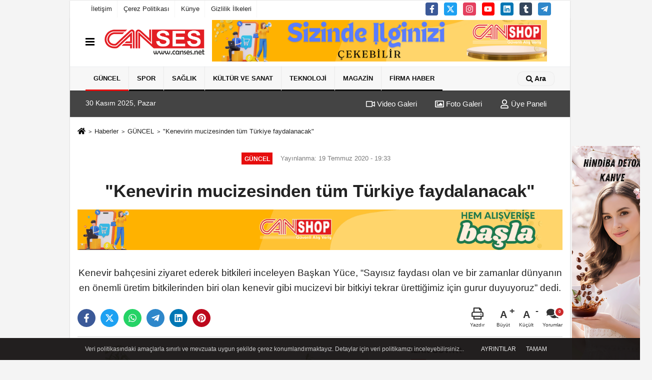

--- FILE ---
content_type: text/html; charset=UTF-8
request_url: https://www.canses.net/kenevirin-mucizesinden-tum-turkiye-faydalanacak/128589/
body_size: 12758
content:
 <!DOCTYPE html> <html lang="tr-TR"><head> <meta name="format-detection" content="telephone=no"/> <meta id="meta-viewport" name="viewport" content="width=1200"> <meta charset="utf-8"> <title>“Kenevirin mucizesinden tüm Türkiye faydalanacak” - GÜNCEL - Sakarya internet haber ve firma portal sitesi</title> <meta name="title" content="&quot;Kenevirin mucizesinden tüm Türkiye faydalanacak&quot; - GÜNCEL - Sakarya internet haber ve firma portal sitesi"> <meta name="description" content="Kenevir bahçesini ziyaret ederek bitkileri inceleyen Başkan Yüce, &quot;Sayısız faydası olan ve bir zamanlar dünyanın en önemli üretim bitkilerinden biri..."> <meta name="datePublished" content="2020-07-19T19:33:53+03:00"> <meta name="dateModified" content="2020-07-19T19:33:53+03:00"> <meta name="articleSection" content="news"> <link rel="canonical" href="https://www.canses.net/kenevirin-mucizesinden-tum-turkiye-faydalanacak/128589/" /> <meta name="googlebot-news" content="noindex" /> <meta name="robots" content="index, follow" /> <meta name="googlebot" content="index, follow, max-snippet:-1, max-image-preview:large, max-video-preview:-1" /> <meta name="bingbot" content="index, follow, max-snippet:-1, max-image-preview:large, max-video-preview:-1" /> <meta name="robots" content="max-image-preview:large" /> <meta name="robots" content="max-snippet:160"> <link rel="image_src" type="image/jpeg" href="https://www.canses.net/images/haberler/2020/07/kenevirin-mucizesinden-tum-turkiye-faydalanacak.jpg"/> <meta http-equiv="content-language" content="tr"/> <meta name="content-language" content="tr"><meta name="apple-mobile-web-app-status-bar-style" content="#ffffff"><meta name="msapplication-navbutton-color" content="#ffffff"> <meta name="theme-color" content="#ffffff"/> <link rel="shortcut icon" type="image/x-icon" href="https://www.canses.net/"> <link rel="apple-touch-icon" href="https://www.canses.net/"> <meta property="og:site_name" content="https://www.canses.net" /> <meta property="og:type" content="article" /> <meta property="og:title" content="&quot;Kenevirin mucizesinden tüm Türkiye faydalanacak&quot; " /> <meta property="og:url" content="https://www.canses.net/kenevirin-mucizesinden-tum-turkiye-faydalanacak/128589/" /> <meta property="og:description" content="Kenevir bahçesini ziyaret ederek bitkileri inceleyen Başkan Yüce, &quot;Sayısız faydası olan ve bir zamanlar dünyanın en önemli üretim bitkilerinden biri olan kenevir gibi mucizevi bir bitkiyi tekrar ürettiğimiz için gurur duyuyoruz&quot; dedi.
"/> <meta property="og:image" content="https://www.canses.net/images/haberler/2020/07/kenevirin-mucizesinden-tum-turkiye-faydalanacak.jpg" /> <meta property="og:locale" content="tr_TR" /> <meta property="og:image:width" content="641" /> <meta property="og:image:height" content="380" /> <meta property="og:image:alt" content="&quot;Kenevirin mucizesinden tüm Türkiye faydalanacak&quot; " /> <meta name="twitter:card" content="summary_large_image" /> <meta name="twitter:url" content="https://www.canses.net/kenevirin-mucizesinden-tum-turkiye-faydalanacak/128589/" /> <meta name="twitter:title" content="&quot;Kenevirin mucizesinden tüm Türkiye faydalanacak&quot; " /> <meta name="twitter:description" content="Kenevir bahçesini ziyaret ederek bitkileri inceleyen Başkan Yüce, &quot;Sayısız faydası olan ve bir zamanlar dünyanın en önemli üretim bitkilerinden biri olan kenevir gibi mucizevi bir bitkiyi tekrar ürettiğimiz için gurur duyuyoruz&quot; dedi.
" /> <meta name="twitter:image:src" content="https://www.canses.net/images/haberler/2020/07/kenevirin-mucizesinden-tum-turkiye-faydalanacak.jpg" /> <meta name="twitter:domain" content="https://www.canses.net" /> <meta property="fb:app_id" content="1321424007880636" /> <link rel="alternate" type="application/rss+xml" title="&quot;Kenevirin mucizesinden tüm Türkiye faydalanacak&quot; " href="https://www.canses.net/rss_guncel-olaylar-sakarya-haberleri_5.xml"/> <script type="text/javascript"> var facebookApp = '1321424007880636'; var facebookAppVersion = ''; var twitter_username = ''; var reklamtime = "10000"; var domainname = "https://www.canses.net"; var splashcookie = null; var splashtime = null;	var _TOKEN = "16c4196aaf79a4a2354b91a61a864f84"; </script><link rel="preload" as="style" href="https://www.canses.net/template/prime/assets/css/app.css?v=2025050213144820250502130843" /><link rel="stylesheet" type="text/css" media='all' href="https://www.canses.net/template/prime/assets/css/app.css?v=2025050213144820250502130843"/> <link rel="preload" as="script" href="https://www.canses.net/template/prime/assets/js/app.js?v=2025050213144820250502130843" /><script src="https://www.canses.net/template/prime/assets/js/app.js?v=2025050213144820250502130843"></script> <script src="https://www.canses.net/template/prime/assets/js/sticky.sidebar.js?v=2025050213144820250502130843"></script> <script src="https://www.canses.net/template/prime/assets/js/libs/swiper/swiper.js?v=2025050213144820250502130843" defer></script> <script src="https://www.canses.net/template/prime/assets/js/print.min.js?v=2025050213144820250502130843" defer></script> <script src="https://www.canses.net/reg-sw.js?v=2025050213144820250502130843" defer></script> <script data-schema="organization" type="application/ld+json"> { "@context": "https://schema.org", "@type": "Organization", "name": "Sakarya internet haber ve firma portal sitesi", "url": "https://www.canses.net", "logo": { "@type": "ImageObject",	"url": "https://www.canses.net/images/genel/logo_3.png",	"width": 360, "height": 90}, "sameAs": [ "http://www.facebook.com/canseshaber", "https://www.youtube.com/channel/UC5gvir9LGMf1OXl33dr7Q1g", "https://www.twitter.com/canseshaber", "https://www.instagram.com/canseshaber/", "http://www.linkedin.com", "http://www.xing.com", "http://www.tumblr.com" ] } </script> <script type="application/ld+json"> { "@context": "https://schema.org", "@type": "BreadcrumbList",	"@id": "https://www.canses.net/kenevirin-mucizesinden-tum-turkiye-faydalanacak/128589/#breadcrumb", "itemListElement": [{ "@type": "ListItem", "position": 1, "item": { "@id": "https://www.canses.net", "name": "Ana Sayfa" } }, { "@type": "ListItem", "position": 2, "item": {"@id": "https://www.canses.net/guncel-olaylar-sakarya-haberleri/","name": "GÜNCEL" } }, { "@type": "ListItem", "position": 3, "item": { "@id": "https://www.canses.net/kenevirin-mucizesinden-tum-turkiye-faydalanacak/128589/", "name": "&quot;Kenevirin mucizesinden tüm Türkiye faydalanacak&quot; " } }] } </script> <script type="application/ld+json">{ "@context": "https://schema.org", "@type": "NewsArticle",	"inLanguage":"tr-TR", "mainEntityOfPage": { "@type": "WebPage", "@id": "https://www.canses.net/kenevirin-mucizesinden-tum-turkiye-faydalanacak/128589/" }, "headline": "&amp;quot;Kenevirin mucizesinden tüm Türkiye faydalanacak&amp;quot;", "name": "&quot;Kenevirin mucizesinden tüm Türkiye faydalanacak&quot; ", "articleBody": "Sakarya Büyükşehir Belediye Başkanı Ekrem Yüce, Alanacuma&#39;da kurulan 100 dekarlık alanda ekimi gerçekleştirilen kenevir bahçesinde incelemelerde bulundu. Ekilen kenevirlerin boyunun 2 metreyi aştığını ifade eden Başkan Ekrem Yüce, kenevirin tarımdan sağlığa, inşaattan gıdaya, petrolden sanayiye kadar birçok alanda kullanılacağını belirtti.Gurur duyuyoruzAçıklamalarına devam eden Başkan Ekrem Yüce, &quot;Kenevir çok mucizevi bir bitki türü. 1 ağaç 20-50 yıl içerisinde yetişirken, bir kenevir 4 ayda yetişebilmektedir. Bir dönümlük kenevir tarlası 25 dönümlük orman kadar oksijen üretebilmektedir. Ayrıca radyasyonun tüm yaşam alanımıza etki ettiği bir dönemde kenevir gerçek bir radyasyon temizleyicisidir. Plastik ürünlerin tamamı kenevirden üretilebilir ve kenevir plastiğinin doğaya dönüşmesi oldukça kolaydır. Sayısız faydası olan ve bir zamanlar dünyanın en önemli üretim bitkilerinden biri olan kenevir gibi mucizevi bir bitkiyi tekrar ürettiğimiz için gurur duyuyoruz&quot; dedi.", "articleSection": "GÜNCEL",	"wordCount": 123,	"image": [{	"@type": "ImageObject",	"url": "https://www.canses.net/images/haberler/2020/07/kenevirin-mucizesinden-tum-turkiye-faydalanacak.jpg",	"height": 380,	"width": 641 }], "datePublished": "2020-07-19T19:33:53+03:00", "dateModified": "2020-07-19T19:33:53+03:00", "genre": "news",	"isFamilyFriendly":"True",	"publishingPrinciples":"https://www.canses.net/gizlilik-ilkesi.html",	"thumbnailUrl": "https://www.canses.net/images/haberler/2020/07/kenevirin-mucizesinden-tum-turkiye-faydalanacak.jpg", "typicalAgeRange": "7-", "keywords": "sakarya büyükşehir belediyesi,sakarya büyükşehir belediyesi ulaşım,sakarya büyükşehir belediyesi iletişim,sakarya büyükşehir belediyesi kurumsal,sakarya büyükşehir belediyesi tıp merkezi",	"author": { "@type": "Person", "name": "AYSEL TARIM",	"url": "https://www.canses.net/editor/aysel-tarim" }, "publisher": { "@type": "Organization", "name": "Sakarya internet haber ve firma portal sitesi", "logo": { "@type": "ImageObject", "url": "https://www.canses.net/images/genel/logo_3.png", "width": 360, "height": 90 } }, "description": "Kenevir bahçesini ziyaret ederek bitkileri inceleyen Başkan Yüce, &quot;Sayısız faydası olan ve bir zamanlar dünyanın en önemli üretim bitkilerinden biri olan kenevir gibi mucizevi bir bitkiyi tekrar ürettiğimiz için gurur duyuyoruz&quot; dedi.
"
} </script><link rel="manifest" href="/manifest.json?data=Bildirt"><script>var uygulamaid="236149-3959-6258-4044-4006-6";</script><script src="https://cdn2.bildirt.com/BildirtSDKfiles.js"></script><script type="text/javascript">var rightMouseClicked = false;
function handleMouseDown(e) { //e.button describes the mouse button that was clicked // 0 is left, 1 is middle, 2 is right if (e.button === 2) { rightMouseClicked = true; } else if (e.button === 0) { //Do something if left button was clicked and right button is still pressed if (rightMouseClicked) { console.log("hello"); //code } } console.log(rightMouseClicked);
}
function handleMouseUp(e) { if (e.button === 2) { rightMouseClicked = false; } console.log(rightMouseClicked);
}
document.addEventListener("mousedown", handleMouseDown);
document.addEventListener("mouseup", handleMouseUp);
document.addEventListener("contextmenu", function(e) { e.preventDefault();
});
//form tags to omit in NS6+:
var omitformtags=["input", "textarea", "select"]
omitformtags=omitformtags.join("|")
function disableselect(e){
if (omitformtags.indexOf(e.target.tagName.toLowerCase())==-1)
return false
}
function reEnable(){
return true
}
if (typeof document.onselectstart!="undefined")
document.onselectstart=new Function ("return false")
else{
document.onmousedown=disableselect
document.onmouseup=reEnable
}</script></head><body class=" boxed_layout"> <div class="container position-relative"><div class="sabit-reklam fixed-reklam"></div><div class="sabit-reklam sag-sabit fixed-reklam"><div class=" text-center" ><div class=" mb15"><a href="https://canshop.biz/wellness-life/prd-diamond-cherry-detox-coffee" rel="nofollow" target="_blank"><img data-src="https://www.canses.net/images/reklam/Diamond-Cherry-Detox.png" alt="Reklam" class="img-fluid lazy" /></a></div></div></div></div> <div class="container-fluid d-md-block d-none header-border"><div class="container d-md-block d-none"><div class="row"><div class="col-md-7"><ul class="nav text-12 float-left"> <li><a class="nav-link-top" href="https://www.canses.net/iletisim.html" title="İletişim">İletişim</a></li><li><a class="nav-link-top" href="https://www.canses.net/cerez-politikasi.html" title="Çerez Politikası">Çerez Politikası</a></li><li><a class="nav-link-top" href="https://www.canses.net/kunye.html" title="Künye">Künye</a></li><li><a class="nav-link-top" href="https://www.canses.net/gizlilik-ilkeleri.html" title="Gizlilik İlkeleri">Gizlilik İlkeleri</a></li> </ul></div><div class="col-md-5"><div class="my-1 float-right"> <a href="https://www.facebook.com/canseshaber" title="http://www.facebook.com/canseshaber" target="_blank" rel="noopener" class="bg-facebook btn btn-icon-top rounded mr-2"><svg width="16" height="16" class="svg-wh"> <use xlink:href="https://www.canses.net/template/prime/assets/img/spritesvg.svg#facebook-f" /> </svg> </a> <a href="https://www.twitter.com/canseshaber" title="https://www.twitter.com/canseshaber" target="_blank" rel="noopener" class="bg-twitter btn btn-icon-top rounded mr-2"><svg width="16" height="16" class="svg-wh"> <use xlink:href="https://www.canses.net/template/prime/assets/img/spritesvg.svg#twitterx" /> </svg> </a> <a href="https://www.instagram.com/canseshaber/" title="https://www.instagram.com/canseshaber/" target="_blank" rel="noopener" class="bg-instagram btn btn-icon-top rounded mr-2"><svg width="16" height="16" class="svg-wh"> <use xlink:href="https://www.canses.net/template/prime/assets/img/spritesvg.svg#instagram" /> </svg> </a> <a href="https://www.youtube.com/channel/UC5gvir9LGMf1OXl33dr7Q1g" title="https://www.youtube.com/channel/UC5gvir9LGMf1OXl33dr7Q1g" target="_blank" rel="noopener" class="bg-youtube btn btn-icon-top rounded mr-2"><svg width="16" height="16" class="svg-wh"> <use xlink:href="https://www.canses.net/template/prime/assets/img/spritesvg.svg#youtube" /> </svg> </a> <a href="http://www.linkedin.com" title="http://www.linkedin.com" target="_blank" rel="noopener" class="bg-linkedin btn btn-icon-top rounded mr-2"><svg width="16" height="16" class="svg-wh"> <use xlink:href="https://www.canses.net/template/prime/assets/img/spritesvg.svg#linkedin" /> </svg> </a> <a href="https://www.tumblr.com" target="_blank" rel="noopener" class="bg-tumblr btn btn-icon-top rounded mr-2" title="http://www.tumblr.com"><svg width="16" height="16" class="svg-wh"> <use xlink:href="https://www.canses.net/template/prime/assets/img/spritesvg.svg#tumblr" /> </svg> </a> <a href="admin" target="_blank" rel="noopener" class="bg-telegram btn btn-icon-top rounded mr-2" title="admin"><svg width="16" height="16" class="svg-wh"> <use xlink:href="https://www.canses.net/template/prime/assets/img/spritesvg.svg#telegram" /> </svg> </a> </div></div> </div> </div></div><nav class="bg-white align-items-center header header-v2 box-shadow-menu"> <div class="navbar navbar-expand-lg"> <div class="container"> <div class="menu" data-toggle="modal" data-target="#menu-aside" data-toggle-class="modal-open-aside"> <span class="menu-item"></span> <span class="menu-item"></span> <span class="menu-item"></span> </div> <a class="navbar-brand mr-auto logo align-items-center" href="https://www.canses.net" title="Sakarya internet haber"><picture> <source data-srcset="https://www.canses.net/images/genel/logo.webp?v=2025050213144820250502130843" type="image/webp" class="img-fluid logoh"> <source data-srcset="https://www.canses.net/images/genel/logo_3.png?v=2025050213144820250502130843" type="image/jpeg" class="img-fluid logoh"> <img src="https://www.canses.net/images/genel/logo_3.png?v=2025050213144820250502130843" alt="Anasayfa" class="img-fluid logoh" width="100%" height="100%"></picture></a> <div class="d-none d-md-block yediyuzyirmisekiz"> <div class="container text-center" ><div class=" mb15"><a href="https://canshop.biz/" rel="nofollow" target="_blank"><img data-src="https://www.canses.net/images/reklam/canshop.png" alt="Reklam" class="img-fluid lazy" /></a></div></div> </div> <ul class="navbar-nav ml-auto align-items-center font-weight-bolder d-block d-md-none"> <li class="nav-item"><a href="javascript:;" data-toggle="modal" data-target="#search-box" class="search-button nav-link py-1" title="Arama"><svg class="svg-bl" width="14" height="18"> <use xlink:href="https://www.canses.net/template/prime/assets/img/spritesvg.svg#search" /> </svg> <span> Ara</span></a></li> </ul></div> </div> <div class="navbar navbar-expand-lg border-top header-v2-navbar d-none d-md-flex"> <div class="container"> <ul class="navbar-nav mr-auto font-weight-bolder nav-active-border bottom b-primary d-none d-md-flex"> <li class="nav-item text-uppercase"><a class="nav-link text-uppercase" href="https://www.canses.net/guncel-olaylar-sakarya-haberleri/" title="GÜNCEL" style="box-shadow: inset 0px -3px 0px #e60e0e">GÜNCEL</a></li><li class="nav-item text-uppercase"><a class="nav-link text-uppercase" href="https://www.canses.net/spor/" title="SPOR" style="box-shadow: inset 0px -3px 0px ">SPOR</a></li><li class="nav-item text-uppercase"><a class="nav-link text-uppercase" href="https://www.canses.net/saglik/" title="SAĞLIK" style="box-shadow: inset 0px -3px 0px ">SAĞLIK</a></li><li class="nav-item text-uppercase"><a class="nav-link text-uppercase" href="https://www.canses.net/kultur-ve-sanat/" title="KÜLTÜR ve SANAT" style="box-shadow: inset 0px -3px 0px ">KÜLTÜR ve SANAT</a></li><li class="nav-item text-uppercase"><a class="nav-link text-uppercase" href="https://www.canses.net/teknoloji/" title="TEKNOLOJİ" style="box-shadow: inset 0px -3px 0px ">TEKNOLOJİ</a></li><li class="nav-item text-uppercase"><a class="nav-link text-uppercase" href="https://www.canses.net/magazin/" title="MAGAZİN" style="box-shadow: inset 0px -3px 0px ">MAGAZİN</a></li><li class="nav-item dropdown dropdown-hover"><a class="nav-link text-uppercase" href="https://www.canses.net/firma-haberleri/" title="FİRMA HABER" style="box-shadow: inset 0px -3px 0px ">FİRMA HABER</a><div class="dropdown-menu px-2 py-2"><a class="d-block p-1 text-nowrap nav-link" href="https://www.canses.net/firma-tanitim/" title="FİRMA TANITIM" >FİRMA TANITIM</a></div></li> </ul> <ul class="navbar-nav ml-auto align-items-center font-weight-bolder"> <li class="nav-item"><a href="javascript:;" data-toggle="modal" data-target="#search-box" class="search-button nav-link py-1" title="Arama"><svg class="svg-w" width="14" height="14"> <use xlink:href="https://www.canses.net/template/prime/assets/img/spritesvg.svg#search" /> </svg> <span> Ara</span></a></li> </ul> </div> </div></nav></header><div class="container-fluid d-md-block sondakika-bg d-print-none"> <div class="row py-s px-3"> <div class="col-md-5"> <span id="bugun">Bugün <script> function tarihsaat() { var b = new Date, g = b.getSeconds(), d = b.getMinutes(), a = b.getHours(), c = b.getDay(), h = b.getDate(), k = b.getMonth(), b = b.getFullYear(); 10 > a && (a = "0" + a); 10 > g && (g = "0" + g); 10 > d && (d = "0" + d); document.getElementById("bugun").innerHTML = h + " " + "Ocak Şubat Mart Nisan Mayıs Haziran Temmuz Ağustos Eylül Ekim Kasım Aralık".split(" ")[k] + " " + b + ", " + "Pazar Pazartesi Salı Çarşamba Perşembe Cuma Cumartesi".split(" ")[c] + " "; setTimeout("tarihsaat()", 1E3) } function CC_noErrors() { return !0 } window.onerror = CC_noErrors; function bookmarksite(b, g) { document.all ? window.external.AddFavorite(g, b) : window.sidebar && window.sidebar.addPanel(b, g, "") } tarihsaat();</script></span> </div> <div class="col-md-7 d-none d-md-block"> <div class="text-right text-16"><a href="https://www.canses.net/video-galeri/" class="px-3" title="Video Galeri" ><svg class="svg-whss" width="18" height="18"> <use xlink:href="https://www.canses.net/template/prime/assets/img/sprite.svg#video" /> </svg> Video Galeri</a> <a href="https://www.canses.net/foto-galeri/" class="px-3" title="Foto Galeri" ><svg class="svg-whss" width="18" height="18"> <use xlink:href="https://www.canses.net/template/prime/assets/img/sprite.svg#image" /> </svg> Foto Galeri</a> <a class="px-3" href="https://www.canses.net/kullanici-girisi/" ><svg class="svg-whss" width="18" height="18"> <use xlink:href="https://www.canses.net/template/prime/assets/img/sprite.svg#user" /> </svg> Üye Paneli</a> </div> </div> </div></div> <div class="fixed-share bg-white box-shadow is-hidden align-items-center d-flex post-tools px-3"> <span class="bg-facebook post-share share-link" onClick="ShareOnFacebook('https://www.canses.net/kenevirin-mucizesinden-tum-turkiye-faydalanacak/128589/');return false;" title="facebook"><svg width="18" height="18" class="svg-wh"><use xlink:href="https://www.canses.net/template/prime/assets/img/sprite.svg?v=1#facebook-f"></use></svg> </span> <span class="bg-twitter post-share share-link" onClick="ShareOnTwitter('https://www.canses.net/kenevirin-mucizesinden-tum-turkiye-faydalanacak/128589/', 'tr', '', '&quot;Kenevirin mucizesinden tüm Türkiye faydalanacak&quot; ')" title="twitter"><svg width="18" height="18" class="svg-wh"><use xlink:href="https://www.canses.net/template/prime/assets/img/sprite.svg?v=1#twitterx"></use></svg></span> <a rel="noopener" class="bg-whatsapp post-share share-link" href="https://api.whatsapp.com/send?text=&quot;Kenevirin mucizesinden tüm Türkiye faydalanacak&quot; https://www.canses.net/kenevirin-mucizesinden-tum-turkiye-faydalanacak/128589/" title="whatsapp"><svg width="18" height="18" class="svg-wh"><use xlink:href="https://www.canses.net/template/prime/assets/img/sprite.svg?v=1#whatsapp"></use></svg></a> <a target="_blank" rel="noopener" class="bg-telegram post-share share-link" href="https://t.me/share/url?url=https://www.canses.net/kenevirin-mucizesinden-tum-turkiye-faydalanacak/128589/&text=&quot;Kenevirin mucizesinden tüm Türkiye faydalanacak&quot; " title="telegram"><svg width="18" height="18" class="svg-wh"><use xlink:href="https://www.canses.net/template/prime/assets/img/sprite.svg?v=1#telegram"></use></svg></a> <a target="_blank" rel="noopener" class="bg-linkedin post-share share-link" href="https://www.linkedin.com/shareArticle?url=https://www.canses.net/kenevirin-mucizesinden-tum-turkiye-faydalanacak/128589/" title="linkedin"><svg width="18" height="18" class="svg-wh"><use xlink:href="https://www.canses.net/template/prime/assets/img/sprite.svg?v=1#linkedin"></use></svg></a> <a target="_blank" rel="noopener" class="bg-pinterest post-share share-link" href="https://pinterest.com/pin/create/button/?url=https://www.canses.net/kenevirin-mucizesinden-tum-turkiye-faydalanacak/128589/&media=https://www.canses.net/images/haberler/2020/07/kenevirin-mucizesinden-tum-turkiye-faydalanacak.jpg&description=&quot;Kenevirin mucizesinden tüm Türkiye faydalanacak&quot; " title="pinterest"><svg width="18" height="18" class="svg-wh"><use xlink:href="https://www.canses.net/template/prime/assets/img/sprite.svg?v=1#pinterest"></use></svg></a> <div class="ml-auto d-flex align-items-center"> <a href="javascript:;" class="font-buyut text-muted text-center font-button plus mr-2"> <span>A</span> <div class="text-10 font-weight-normal">Büyüt</div> </a> <a href="javascript:;" class="font-kucult text-muted text-center font-button mr-2"> <span>A</span> <div class="text-10 font-weight-normal">Küçült</div> </a> <a href="javascript:;" class="text-muted text-center position-relative scroll-go" data-scroll="yorumlar-128589" data-count="0"> <svg class="svg-gr" width="24" height="24"><use xlink:href="https://www.canses.net/template/prime/assets/img/sprite.svg?v=1#comments" /></svg> <div class="text-10">Yorumlar</div> </a> </div> </div> <div class="print-body" id="print-128589"> <div class="container py-1 bg-white"> <nav aria-label="breadcrumb"> <ol class="breadcrumb justify-content-left"> <li class="breadcrumb-item"><a href="https://www.canses.net" title="Ana Sayfa"><svg class="svg-br-2" width="16" height="16"><use xlink:href="https://www.canses.net/template/prime/assets/img/sprite.svg?v=1#home" /></svg></a></li> <li class="breadcrumb-item"><a href="https://www.canses.net/arsiv/" title="Arşiv">Haberler</a></li> <li class="breadcrumb-item"><a href="https://www.canses.net/guncel-olaylar-sakarya-haberleri/" title="GÜNCEL">GÜNCEL</a></li> <li class="breadcrumb-item active d-md-block d-none" aria-current="page"><a href="https://www.canses.net/kenevirin-mucizesinden-tum-turkiye-faydalanacak/128589/" title="&quot;Kenevirin mucizesinden tüm Türkiye faydalanacak&quot; ">&quot;Kenevirin mucizesinden tüm Türkiye faydalanacak&quot; </a></li> </ol> </nav> <div id="haberler"> <div class="haber-kapsa print-body" id="print-128589"> <div class="news-start"> <article id="haber-128589"> <div class="text-md-center" > <div class="text-muted text-sm py-2 d-md-flex align-items-center justify-content-center"> <div class="badge badge-lg text-uppercase bg-primary mr-3 my-2 " style="background:#e60e0e !important;"> GÜNCEL </div> <div class="d-md-block text-12 text-fade"><svg class="svg-gr-2 d-none" width="14" height="14"><use xlink:href="https://www.canses.net/template/prime/assets/img/sprite.svg?v=1#clock"></use></svg> Yayınlanma: 19 Temmuz 2020 - 19:33 </div> <div class="text-12 ml-md-3 text-fade"> </div> </div> <h1 class="text-36 post-title my-2 py-2 font-weight-bold"> &quot;Kenevirin mucizesinden tüm Türkiye faydalanacak&quot; </h1> <div class=" text-center" ><div class=""><a href="https://canshop.biz/" rel="nofollow" target="_blank"><img data-src="https://www.canses.net/images/reklam/canshopecarsıbanner_1.png" alt="Reklam" class="mb15 img-fluid lazy" /></a></div></div> <h2 class="text-2222 mb-0 my-2 py-2 font-weight-normal">Kenevir bahçesini ziyaret ederek bitkileri inceleyen Başkan Yüce, “Sayısız faydası olan ve bir zamanlar dünyanın en önemli üretim bitkilerinden biri olan kenevir gibi mucizevi bir bitkiyi tekrar ürettiğimiz için gurur duyuyoruz” dedi.</h2> <div class="text-muted text-sm py-2 d-md-none align-items-center d-flex text-nowrap"> <div class="badge badge-lg text-uppercase bg-primary mr-3"> GÜNCEL </div> <div class="text-12"> 19 Temmuz 2020 - 19:33 </div> <div class="ml-3 d-none d-md-block text-12"> </div> </div> <div class="post-tools my-3 d-flex d-print-none flex-scroll flex-wrap"> <span class="bg-facebook post-share share-link" onClick="ShareOnFacebook('https://www.canses.net/kenevirin-mucizesinden-tum-turkiye-faydalanacak/128589/');return false;" title="facebook"><svg width="18" height="18" class="svg-wh"><use xlink:href="https://www.canses.net/template/prime/assets/img/sprite.svg?v=1#facebook-f"></use></svg> </span> <span class="bg-twitter post-share share-link" onClick="ShareOnTwitter('https://www.canses.net/kenevirin-mucizesinden-tum-turkiye-faydalanacak/128589/', 'tr', '', '&quot;Kenevirin mucizesinden tüm Türkiye faydalanacak&quot; ')" title="twitter"><svg width="18" height="18" class="svg-wh"><use xlink:href="https://www.canses.net/template/prime/assets/img/sprite.svg?v=1#twitterx"></use></svg> </span> <a target="_blank" rel="noopener" class="bg-whatsapp post-share share-link" href="https://api.whatsapp.com/send?text=&quot;Kenevirin mucizesinden tüm Türkiye faydalanacak&quot; https://www.canses.net/kenevirin-mucizesinden-tum-turkiye-faydalanacak/128589/" title="whatsapp"><svg width="18" height="18" class="svg-wh"><use xlink:href="https://www.canses.net/template/prime/assets/img/sprite.svg?v=1#whatsapp"></use></svg></a> <a target="_blank" rel="noopener" class="bg-telegram post-share share-link" href="https://t.me/share/url?url=https://www.canses.net/kenevirin-mucizesinden-tum-turkiye-faydalanacak/128589/&text=&quot;Kenevirin mucizesinden tüm Türkiye faydalanacak&quot; " title="telegram"><svg width="18" height="18" class="svg-wh"><use xlink:href="https://www.canses.net/template/prime/assets/img/sprite.svg?v=1#telegram"></use></svg></a> <a target="_blank" rel="noopener" class="bg-linkedin post-share share-link" href="https://www.linkedin.com/shareArticle?url=https://www.canses.net/kenevirin-mucizesinden-tum-turkiye-faydalanacak/128589/" title="linkedin"><svg width="18" height="18" class="svg-wh"><use xlink:href="https://www.canses.net/template/prime/assets/img/sprite.svg?v=1#linkedin"></use></svg></a> <a target="_blank" rel="noopener" class="bg-pinterest post-share share-link" href="https://pinterest.com/pin/create/button/?url=https://www.canses.net/kenevirin-mucizesinden-tum-turkiye-faydalanacak/128589/&media=https://www.canses.net/images/haberler/2020/07/kenevirin-mucizesinden-tum-turkiye-faydalanacak.jpg&description=&quot;Kenevirin mucizesinden tüm Türkiye faydalanacak&quot; " title="pinterest"><svg width="18" height="18" class="svg-wh"><use xlink:href="https://www.canses.net/template/prime/assets/img/sprite.svg?v=1#pinterest"></use></svg></a> <div class="ml-5 ml-auto d-flex align-items-center"> <a href="javascript:;" class="text-muted text-center mr-4 printer d-none d-md-inline-block" name="print128589" id="128589" title="Yazdır"> <svg class="svg-gr" width="24" height="24"><use xlink:href="https://www.canses.net/template/prime/assets/img/sprite.svg?v=1#print" /></svg> <div class="text-10">Yazdır</div> </a> <a href="javascript:;" class="font-buyut text-muted text-center font-button plus mr-2"> <span>A</span> <div class="text-10 font-weight-normal">Büyüt</div> </a> <a href="javascript:;" class="font-kucult text-muted text-center font-button mr-2"> <span>A</span> <div class="text-10 font-weight-normal">Küçült</div> </a> <a href="javascript:;" class="text-muted text-center position-relative scroll-go d-none d-md-inline-block " data-scroll="yorumlar-128589" data-count="0"> <svg class="svg-gr" width="24" height="24"><use xlink:href="https://www.canses.net/template/prime/assets/img/sprite.svg?v=1#comments" /></svg> <div class="text-10">Yorumlar</div> </a> </div> </div> </div> <div class="border-bottom my-3"></div> <div class="row"> <div class="col-md-8"> <div class="lazy mb-4 responsive-image"> <a data-fancybox="image" href="https://www.canses.net/images/haberler/2020/07/kenevirin-mucizesinden-tum-turkiye-faydalanacak.jpg" title="“Kenevirin mucizesinden tüm Türkiye faydalanacak” "><img src="https://www.canses.net/template/prime/assets/img/641x380.jpg?v=2025050213144820250502130843" data-src="https://www.canses.net/images/haberler/2020/07/kenevirin-mucizesinden-tum-turkiye-faydalanacak.jpg" width="100%" height="100%" alt="“Kenevirin mucizesinden tüm Türkiye faydalanacak” " class="img-fluid lazy"/></a> </div> <div class="post-body my-3"> <div class=" text-center" ><div class=" mb15"><a href="https://wa.me/905352063560" rel="nofollow" target="_blank"><img data-src="https://www.canses.net/images/reklam/REKLAM10X15-650-x-300-piksel-1200-x-250-piksel_1.png" alt="Reklam" class="mb15 img-fluid lazy" /></a></div></div> <div class="detay" property="articleBody"> <p style="text-align: justify; line-height: 1.5;"><span style="font-family: Verdana;"><span style="font-size: 16px;">Sakarya Büyükşehir Belediye Başkanı Ekrem Yüce, Alanacuma’da kurulan 100 dekarlık alanda ekimi gerçekleştirilen kenevir bahçesinde incelemelerde bulundu. Ekilen kenevirlerin boyunun 2 metreyi aştığını ifade eden Başkan Ekrem Yüce, kenevirin tarımdan sağlığa, inşaattan gıdaya, petrolden sanayiye kadar birçok alanda kullanılacağını belirtti.</span><br></span></p><p style="text-align: justify; line-height: 1.5;"><span style="font-family: Verdana;"><br></span></p><p style="text-align: justify; line-height: 1.5;"><span style="font-family: Verdana; font-size: 16px; font-weight: bold;">Gurur duyuyoruz</span></p><p style="text-align: justify; line-height: 1.5;"><span style="font-family: Verdana; font-size: 16px;">Açıklamalarına devam eden Başkan Ekrem Yüce, “Kenevir çok mucizevi bir bitki türü. 1 ağaç 20-50 yıl içerisinde yetişirken, bir kenevir 4 ayda yetişebilmektedir. Bir dönümlük kenevir tarlası 25 dönümlük orman kadar oksijen üretebilmektedir. Ayrıca radyasyonun tüm yaşam alanımıza etki ettiği bir dönemde kenevir gerçek bir radyasyon temizleyicisidir. Plastik ürünlerin tamamı kenevirden üretilebilir ve kenevir plastiğinin doğaya dönüşmesi oldukça kolaydır. Sayısız faydası olan ve bir zamanlar dünyanın en önemli üretim bitkilerinden biri olan kenevir gibi mucizevi bir bitkiyi tekrar ürettiğimiz için gurur duyuyoruz” dedi.</span></p> </div> </div> <div class='py-3 '><a href="https://www.canses.net/haber/sakarya-büyükşehir-belediyesi/" class="pr-2" title="sakarya büyükşehir belediyesi"><span class="btn btn-outline-secondary btn-sm mb-2"># sakarya büyükşehir belediyesi</span></a><a href="https://www.canses.net/haber/sakarya-büyükşehir-belediyesi-ulaşım/" class="pr-2" title="sakarya büyükşehir belediyesi ulaşım"><span class="btn btn-outline-secondary btn-sm mb-2"># sakarya büyükşehir belediyesi ulaşım</span></a><a href="https://www.canses.net/haber/sakarya-büyükşehir-belediyesi-iletişim/" class="pr-2" title="sakarya büyükşehir belediyesi iletişim"><span class="btn btn-outline-secondary btn-sm mb-2"># sakarya büyükşehir belediyesi iletişim</span></a><a href="https://www.canses.net/haber/sakarya-büyükşehir-belediyesi-kurumsal/" class="pr-2" title="sakarya büyükşehir belediyesi kurumsal"><span class="btn btn-outline-secondary btn-sm mb-2"># sakarya büyükşehir belediyesi kurumsal</span></a><a href="https://www.canses.net/haber/sakarya-büyükşehir-belediyesi-tıp-merkezi/" class="pr-2" title="sakarya büyükşehir belediyesi tıp merkezi"><span class="btn btn-outline-secondary btn-sm mb-2"># sakarya büyükşehir belediyesi tıp merkezi</span></a></div><div class="clearfixy"></div><div class="emojiler py-3" data-id="128589"></div><script> $(document).ready(function () {
$('.emojiler[data-id="'+128589+'"]').load('https://www.canses.net/template/prime/include/emoji.php?postid=128589&type=1');
});</script> <div class="my-3 py-1 d-print-none commenttab" id="yorumlar-128589"> <div class="b-t"> <div class="nav-active-border b-primary top"> <ul class="nav font-weight-bold align-items-center" id="myTab" role="tablist"> <li class="nav-item" role="tab" aria-selected="false"> <a class="nav-link py-3 active" id="comments-tab-128589" data-toggle="tab" href="#comments-128589"><span class="d-md-block text-16">YORUMLAR</span></a> </li> <li class="nav-item" role="tab" aria-selected="true"> <a class="nav-link py-3" id="facebook-tab-128589" data-toggle="tab" href="#facebook-128589" aria-controls="facebook-128589"><span class="d-md-block text-16">FACEBOOK</span></a> </li> </ul> </div> </div> <div class="tab-content"> <div class="tab-pane show active" id="comments-128589"> <div class="my-3"> <div class="commentResult"></div> <form class="contact_form commentstyle" action="" onsubmit="return tumeva.commentSubmit(this)" name="yorum"> <div class="reply my-2" id="kim" style="display:none;"><strong> <span></span> </strong> adlı kullanıcıya cevap <a href="#" class="notlikeid reply-comment-cancel">x</a> </div> <div class="form-group"> <textarea onkeyup="textCounterJS(this.form.Yorum,this.form.remLensoz,1000);" id="yorum" type="text" minlength="10" name="Yorum" required="required" class="form-control pb-4" placeholder="Kanunlara aykırı, konuyla ilgisi olmayan, küfür içeren yorumlar onaylanmamaktadır.IP adresiniz kaydedilmektedir."></textarea> <label for="remLensoz"> <input autocomplete="off" class="commentbgr text-12 border-0 py-2 px-1" readonly id="remLensoz" name="remLensoz" type="text" maxlength="3" value="2000 karakter"/> </label> <script type="text/javascript"> function textCounterJS(field, cntfield, maxlimit) { if (field.value.length > maxlimit) field.value = field.value.substring(0, maxlimit); else cntfield.value = (maxlimit - field.value.length).toString().concat(' karakter'); } </script> </div> <div class="row"> <div class="col-md-6"> <div class="form-group"> <input autocomplete="off" type="text" maxlength="75" name="AdSoyad" class="form-control" id="adsoyad" required placeholder="Ad / Soyad"> </div> </div> <div class="col-md-6"> <div class="form-group"> <input autocomplete="off" type="email" maxlength="120" name="Email" required class="form-control" id="email" placeholder="Email"> </div> </div> </div> <input type="hidden" name="Baglanti" value="0" class="YorumId"/> <input type="hidden" name="Durum" value="YorumGonder"/> <input type="hidden" name="VeriId" value="128589"/> <input type="hidden" name="Tip" value="1"/> <input type="hidden" name="show" value="20251130"/> <input type="hidden" name="token" value="16c4196aaf79a4a2354b91a61a864f84"> <button id="send" type="submit" class="text-14 btn btn-sm btn-primary px-4 font-weight-bold"> Gönder</button> </form> </div> <!-- yorumlar --> </div> <div class="tab-pane" id="facebook-128589"> <script> (function (d, s, id) { var js, fjs = d.getElementsByTagName(s)[0]; if (d.getElementById(id)) return; js = d.createElement(s); js.id = id; js.async = true; js.src = "//connect.facebook.net/tr_TR/sdk.js#xfbml=1&version=&appId=1321424007880636"; fjs.parentNode.insertBefore(js, fjs); }(document, 'script', 'facebook-jssdk')); </script> <div id="fb-root"></div> <div class="fb-comments" data-width="100%" data-href="https://www.canses.net/kenevirin-mucizesinden-tum-turkiye-faydalanacak/128589/" data-num-posts="10"></div> </div> </div></div> <div class="heading d-print-none py-3">İlginizi Çekebilir</div><div class="row row-sm list-grouped d-print-none"> <div class="col-md-6"> <div class="list-item block"> <a href="https://www.canses.net/sakarya-ahde-vefa-grubu-fas-kultur-gezisi-ni-basariyla-tamamladi/152233/" title="Sakarya Ahde Vefa Grubu 'Fas Kültür Gezisi'ni başarıyla tamamladı"><picture> <source data-srcset="https://www.canses.net/images/haberler/2025/11/sakarya-ahde-vefa-grubu-fas-kultur-gezisi-ni-basariyla-tamamladi-8802-t.webp" type="image/webp" class="img-fluid"> <source data-srcset="https://www.canses.net/images/haberler/2025/11/sakarya-ahde-vefa-grubu-fas-kultur-gezisi-ni-basariyla-tamamladi-8802-t.jpg" type="image/jpeg" class="img-fluid"> <img src="https://www.canses.net/template/prime/assets/img/313x170.jpg?v=2025050213144820250502130843" data-src="https://www.canses.net/images/haberler/2025/11/sakarya-ahde-vefa-grubu-fas-kultur-gezisi-ni-basariyla-tamamladi-8802-t.jpg" alt="Sakarya Ahde Vefa Grubu 'Fas Kültür Gezisi'ni başarıyla tamamladı" class="img-fluid lazy maxh3" width="384" height="208"></picture></a> <div class="list-content"> <div class="list-body h-2x"><a href="https://www.canses.net/sakarya-ahde-vefa-grubu-fas-kultur-gezisi-ni-basariyla-tamamladi/152233/" title="Sakarya Ahde Vefa Grubu 'Fas Kültür Gezisi'ni başarıyla tamamladı" class="list-title mt-1">Sakarya Ahde Vefa Grubu 'Fas Kültür Gezisi'ni başarıyla tamamladı</a> </div> </div> </div> </div> <div class="col-md-6"> <div class="list-item block"> <a href="https://www.canses.net/sanatci-ersoy-ayyildiz-dan-aile-faciasina-yurek-yakan-tablo/152232/" title="Sanatçı Ersoy AYYILDIZ’dan aile faciasına yürek yakan tablo"><picture> <source data-srcset="https://www.canses.net/images/haberler/2025/11/sanatci-ersoy-ayyildiz-dan-aile-faciasina-yurek-yakan-tablo-9500-t.webp" type="image/webp" class="img-fluid"> <source data-srcset="https://www.canses.net/images/haberler/2025/11/sanatci-ersoy-ayyildiz-dan-aile-faciasina-yurek-yakan-tablo-9500-t.jpg" type="image/jpeg" class="img-fluid"> <img src="https://www.canses.net/template/prime/assets/img/313x170.jpg?v=2025050213144820250502130843" data-src="https://www.canses.net/images/haberler/2025/11/sanatci-ersoy-ayyildiz-dan-aile-faciasina-yurek-yakan-tablo-9500-t.jpg" alt="Sanatçı Ersoy AYYILDIZ’dan aile faciasına yürek yakan tablo" class="img-fluid lazy maxh3" width="384" height="208"></picture></a> <div class="list-content"> <div class="list-body h-2x"><a href="https://www.canses.net/sanatci-ersoy-ayyildiz-dan-aile-faciasina-yurek-yakan-tablo/152232/" title="Sanatçı Ersoy AYYILDIZ’dan aile faciasına yürek yakan tablo" class="list-title mt-1">Sanatçı Ersoy AYYILDIZ’dan aile faciasına yürek yakan tablo</a> </div> </div> </div> </div> <div class="col-md-6"> <div class="list-item block"> <a href="https://www.canses.net/apaydin-ozel-cocuklara-adanmis-emeklere-minnetimizi-sunduk/152229/" title="APAYDIN: "Özel çocuklara adanmış emeklere minnetimizi sunduk""><picture> <source data-srcset="https://www.canses.net/images/haberler/2025/11/apaydin-ozel-cocuklara-adanmis-emeklere-minnetimizi-sunduk-265-twebp.webp" type="image/webp" class="img-fluid"> <source data-srcset="https://www.canses.net/images/haberler/2025/11/apaydin-ozel-cocuklara-adanmis-emeklere-minnetimizi-sunduk-265-t.jpg" type="image/jpeg" class="img-fluid"> <img src="https://www.canses.net/template/prime/assets/img/313x170.jpg?v=2025050213144820250502130843" data-src="https://www.canses.net/images/haberler/2025/11/apaydin-ozel-cocuklara-adanmis-emeklere-minnetimizi-sunduk-265-t.jpg" alt="APAYDIN: "Özel çocuklara adanmış emeklere minnetimizi sunduk"" class="img-fluid lazy maxh3" width="384" height="208"></picture></a> <div class="list-content"> <div class="list-body h-2x"><a href="https://www.canses.net/apaydin-ozel-cocuklara-adanmis-emeklere-minnetimizi-sunduk/152229/" title="APAYDIN: "Özel çocuklara adanmış emeklere minnetimizi sunduk"" class="list-title mt-1">APAYDIN: "Özel çocuklara adanmış emeklere minnetimizi sunduk"</a> </div> </div> </div> </div> <div class="col-md-6"> <div class="list-item block"> <a href="https://www.canses.net/kick-box-un-ustasi-ibrahim-sen-genclerimizi-batakliktan-kurtarmak-icin-calisiyoruz/152228/" title="Kick Box'un ustası İbrahim Şen; "Gençlerimizi bataklıktan kurtarmak için çalışıyoruz""><picture> <source data-srcset="https://www.canses.net/images/haberler/2025/11/kick-box-un-ustasi-ibrahim-sen-genclerimizi-batakliktan-kurtarmak-icin-calisiyoruz-9712-twebp.webp" type="image/webp" class="img-fluid"> <source data-srcset="https://www.canses.net/images/haberler/2025/11/kick-box-un-ustasi-ibrahim-sen-genclerimizi-batakliktan-kurtarmak-icin-calisiyoruz-9712-t.jpg" type="image/jpeg" class="img-fluid"> <img src="https://www.canses.net/template/prime/assets/img/313x170.jpg?v=2025050213144820250502130843" data-src="https://www.canses.net/images/haberler/2025/11/kick-box-un-ustasi-ibrahim-sen-genclerimizi-batakliktan-kurtarmak-icin-calisiyoruz-9712-t.jpg" alt="Kick Box'un ustası İbrahim Şen; "Gençlerimizi bataklıktan kurtarmak için çalışıyoruz"" class="img-fluid lazy maxh3" width="384" height="208"></picture></a> <div class="list-content"> <div class="list-body h-2x"><a href="https://www.canses.net/kick-box-un-ustasi-ibrahim-sen-genclerimizi-batakliktan-kurtarmak-icin-calisiyoruz/152228/" title="Kick Box'un ustası İbrahim Şen; "Gençlerimizi bataklıktan kurtarmak için çalışıyoruz"" class="list-title mt-1">Kick Box'un ustası İbrahim Şen; "Gençlerimizi bataklıktan kurtarmak için çalışıyoruz"</a> </div> </div> </div> </div> </div></div> <div class="col-md-4 d-print-none sidebar128589"><div class="heading">ilan.gov.tr</div><div class="align-items-center my-3"><iframe name=BIKADV src="https://medya.ilan.gov.tr/widgets/b96c25f9-8628-4cfb-8cb0-c10a7f5d25ae.html" width="300" height="175" frameborder="0" scrolling="no"></iframe></div><div class=" text-center" ><div class=""><a href="https://canshop.biz/yazicilar-a35d/yazici-hizmetleri/prd-canon-e414-fotokopi-yazici-tarayici-hazir-tank-sistemli-yazici" rel="nofollow" target="_blank"><img data-src="https://www.canses.net/images/reklam/canone414reklam.png" alt="Reklam" class="mb15 img-fluid lazy" /></a></div></div><div><div class="heading">Son Haberler</div> <div class="popular-posts"> <a href="https://www.canses.net/sakarya-ahde-vefa-grubu-fas-kultur-gezisi-ni-basariyla-tamamladi/152233/" title="Sakarya Ahde Vefa Grubu 'Fas Kültür Gezisi'ni başarıyla tamamladı" ><div class="list-item block block-shadow"> <picture> <source data-srcset="https://www.canses.net/images/haberler/2025/11/sakarya-ahde-vefa-grubu-fas-kultur-gezisi-ni-basariyla-tamamladi-8802-t.webp" type="image/webp" class="img-fluid"> <source data-srcset="https://www.canses.net/images/haberler/2025/11/sakarya-ahde-vefa-grubu-fas-kultur-gezisi-ni-basariyla-tamamladi-8802-t.jpg" type="image/jpeg" class="img-fluid"> <img src="https://www.canses.net/template/prime/assets/img/313x170.jpg?v=2025050213144820250502130843" data-src="https://www.canses.net/images/haberler/2025/11/sakarya-ahde-vefa-grubu-fas-kultur-gezisi-ni-basariyla-tamamladi-8802-t.jpg" alt="Sakarya Ahde Vefa Grubu 'Fas Kültür Gezisi'ni başarıyla tamamladı" class="img-fluid lazy maxh3" width="384" height="208"></picture> <div class="list-content home-hover"> <div class="list-body h-2x"> <div class="list-title h-3x text-topnews"> Sakarya Ahde Vefa Grubu 'Fas Kültür Gezisi'ni başarıyla tamamladı </div> </div> </div> </div> </a> <a href="https://www.canses.net/sanatci-ersoy-ayyildiz-dan-aile-faciasina-yurek-yakan-tablo/152232/" title="Sanatçı Ersoy AYYILDIZ’dan aile faciasına yürek yakan tablo" ><div class="list-item block block-shadow"> <picture> <source data-srcset="https://www.canses.net/images/haberler/2025/11/sanatci-ersoy-ayyildiz-dan-aile-faciasina-yurek-yakan-tablo-9500-t.webp" type="image/webp" class="img-fluid"> <source data-srcset="https://www.canses.net/images/haberler/2025/11/sanatci-ersoy-ayyildiz-dan-aile-faciasina-yurek-yakan-tablo-9500-t.jpg" type="image/jpeg" class="img-fluid"> <img src="https://www.canses.net/template/prime/assets/img/313x170.jpg?v=2025050213144820250502130843" data-src="https://www.canses.net/images/haberler/2025/11/sanatci-ersoy-ayyildiz-dan-aile-faciasina-yurek-yakan-tablo-9500-t.jpg" alt="Sanatçı Ersoy AYYILDIZ’dan aile faciasına yürek yakan tablo" class="img-fluid lazy maxh3" width="384" height="208"></picture> <div class="list-content home-hover"> <div class="list-body h-2x"> <div class="list-title h-3x text-topnews"> Sanatçı Ersoy AYYILDIZ’dan aile faciasına yürek yakan tablo </div> </div> </div> </div> </a> <a href="https://www.canses.net/gonul-sofrasi-cocuk-haklari-bahcesi-nde-hizmete-acildi/152231/" title="Gönül Sofrası Çocuk Hakları Bahçesi’nde hizmete açıldı" ><div class="list-item block block-shadow"> <picture> <source data-srcset="https://www.canses.net/images/haberler/2025/11/gonul-sofrasi-cocuk-haklari-bahcesi-nde-hizmete-acildi-2802-t.webp" type="image/webp" class="img-fluid"> <source data-srcset="https://www.canses.net/images/haberler/2025/11/gonul-sofrasi-cocuk-haklari-bahcesi-nde-hizmete-acildi-2802-t.jpg" type="image/jpeg" class="img-fluid"> <img src="https://www.canses.net/template/prime/assets/img/313x170.jpg?v=2025050213144820250502130843" data-src="https://www.canses.net/images/haberler/2025/11/gonul-sofrasi-cocuk-haklari-bahcesi-nde-hizmete-acildi-2802-t.jpg" alt="Gönül Sofrası Çocuk Hakları Bahçesi’nde hizmete açıldı" class="img-fluid lazy maxh3" width="384" height="208"></picture> <div class="list-content home-hover"> <div class="list-body h-2x"> <div class="list-title h-3x text-topnews"> Gönül Sofrası Çocuk Hakları Bahçesi’nde hizmete açıldı </div> </div> </div> </div> </a> <a href="https://www.canses.net/karabudak-sarkuteri-arifiye-de-acildi-baskan-karakullukcu-dan-mesaj/152230/" title="Karabudak Şarküteri Arifiye’de açıldı; Başkan Karakullukçu’dan mesaj" ><div class="list-item block block-shadow"> <picture> <source data-srcset="https://www.canses.net/images/haberler/2025/11/karabudak-sarkuteri-arifiye-de-acildi-baskan-karakullukcu-dan-mesaj-6445-t.webp" type="image/webp" class="img-fluid"> <source data-srcset="https://www.canses.net/images/haberler/2025/11/karabudak-sarkuteri-arifiye-de-acildi-baskan-karakullukcu-dan-mesaj-6445-t.jpg" type="image/jpeg" class="img-fluid"> <img src="https://www.canses.net/template/prime/assets/img/313x170.jpg?v=2025050213144820250502130843" data-src="https://www.canses.net/images/haberler/2025/11/karabudak-sarkuteri-arifiye-de-acildi-baskan-karakullukcu-dan-mesaj-6445-t.jpg" alt="Karabudak Şarküteri Arifiye’de açıldı; Başkan Karakullukçu’dan mesaj" class="img-fluid lazy maxh3" width="384" height="208"></picture> <div class="list-content home-hover"> <div class="list-body h-2x"> <div class="list-title h-3x text-topnews"> Karabudak Şarküteri Arifiye’de açıldı; Başkan Karakullukçu’dan... </div> </div> </div> </div> </a> <a href="https://www.canses.net/apaydin-ozel-cocuklara-adanmis-emeklere-minnetimizi-sunduk/152229/" title="APAYDIN: Özel çocuklara adanmış emeklere minnetimizi sunduk" ><div class="list-item block block-shadow"> <picture> <source data-srcset="https://www.canses.net/images/haberler/2025/11/apaydin-ozel-cocuklara-adanmis-emeklere-minnetimizi-sunduk-265-twebp.webp" type="image/webp" class="img-fluid"> <source data-srcset="https://www.canses.net/images/haberler/2025/11/apaydin-ozel-cocuklara-adanmis-emeklere-minnetimizi-sunduk-265-t.jpg" type="image/jpeg" class="img-fluid"> <img src="https://www.canses.net/template/prime/assets/img/313x170.jpg?v=2025050213144820250502130843" data-src="https://www.canses.net/images/haberler/2025/11/apaydin-ozel-cocuklara-adanmis-emeklere-minnetimizi-sunduk-265-t.jpg" alt="APAYDIN: "Özel çocuklara adanmış emeklere minnetimizi sunduk"" class="img-fluid lazy maxh3" width="384" height="208"></picture> <div class="list-content home-hover"> <div class="list-body h-2x"> <div class="list-title h-3x text-topnews"> APAYDIN: "Özel çocuklara adanmış emeklere minnetimizi sunduk" </div> </div> </div> </div> </a> </div> </div> <div class="my-3"> <div class="heading">Son Yorumlananlar</div> <div class="list-grid"> <a href="https://www.canses.net/matador-power-10gr-10-adet-paket/147208/" title="MATADOR POWER 10gr 10 adet paket" class="list-item mb-0 py-2"> <picture> <source data-srcset="https://www.canses.net/images/haberler/2023/09/matador-power-10gr-10-adet-paket-6376-t.webp" type="image/webp"> <source data-srcset="https://www.canses.net/images/haberler/2023/09/matador-power-10gr-10-adet-paket-6376-t.jpg" type="image/jpeg"> <img src="https://www.canses.net/template/prime/assets/img/92x50-l.jpg?v=2025050213144820250502130843" data-src="https://www.canses.net/images/haberler/2023/09/matador-power-10gr-10-adet-paket-6376-t.jpg" alt="MATADOR POWER 10gr 10 adet paket" class="img-fluid lazy w-92 mh-50px" width="92" height="50"></picture> <div class="list-content py-0 ml-2"> <div class="list-body h-2x"> <div class="list-title-top-news h-2x text-15 lineblockh"> MATADOR POWER 10gr 10 adet paket </div> </div> </div> </a> <a href="https://www.canses.net/umudun-icraatin-ve-gelecegin-adi-ak-parti-23-yasinda/150628/" title="'Umudun, İcraatın ve Geleceğin Adı AK Parti' 23 yaşında… " class="list-item mb-0 py-2"> <picture> <source data-srcset="https://www.canses.net/images/haberler/2024/08/umudun-icraatin-ve-gelecegin-adi-ak-parti-23-yasinda-557-t.webp" type="image/webp"> <source data-srcset="https://www.canses.net/images/haberler/2024/08/umudun-icraatin-ve-gelecegin-adi-ak-parti-23-yasinda-557-t.jpg" type="image/jpeg"> <img src="https://www.canses.net/template/prime/assets/img/92x50-l.jpg?v=2025050213144820250502130843" data-src="https://www.canses.net/images/haberler/2024/08/umudun-icraatin-ve-gelecegin-adi-ak-parti-23-yasinda-557-t.jpg" alt="'Umudun, İcraatın ve Geleceğin Adı AK Parti' 23 yaşında… " class="img-fluid lazy w-92 mh-50px" width="92" height="50"></picture> <div class="list-content py-0 ml-2"> <div class="list-body h-2x"> <div class="list-title-top-news h-2x text-15 lineblockh"> 'Umudun, İcraatın ve Geleceğin Adı AK Parti' 23 yaşında… </div> </div> </div> </a> <a href="https://www.canses.net/sakarya-kulturel-cesitliligiyle-ulkemizin-mozaigidir/150652/" title="“Sakarya kültürel çeşitliliğiyle ülkemizin mozaiğidir” " class="list-item mb-0 py-2"> <picture> <source data-srcset="https://www.canses.net/images/haberler/2024/08/sakarya-kulturel-cesitliligiyle-ulkemizin-mozaigidir-943-t.webp" type="image/webp"> <source data-srcset="https://www.canses.net/images/haberler/2024/08/sakarya-kulturel-cesitliligiyle-ulkemizin-mozaigidir-943-t.jpg" type="image/jpeg"> <img src="https://www.canses.net/template/prime/assets/img/92x50-l.jpg?v=2025050213144820250502130843" data-src="https://www.canses.net/images/haberler/2024/08/sakarya-kulturel-cesitliligiyle-ulkemizin-mozaigidir-943-t.jpg" alt="“Sakarya kültürel çeşitliliğiyle ülkemizin mozaiğidir” " class="img-fluid lazy w-92 mh-50px" width="92" height="50"></picture> <div class="list-content py-0 ml-2"> <div class="list-body h-2x"> <div class="list-title-top-news h-2x text-15 lineblockh"> “Sakarya kültürel çeşitliliğiyle ülkemizin mozaiğidir” </div> </div> </div> </a> </div></div> </div> </div> <div style="display:none;"> <div id="news-nextprev" class="group" style="display: block;"> <div id="prevNewsUrl" class="leftNewsDetailArrow" data-url="https://www.canses.net/gonul-koprusu-kurdugumuz-tum-kardes-sehirlerimizin-yanindayiz/128588/"> <a href="https://www.canses.net/gonul-koprusu-kurdugumuz-tum-kardes-sehirlerimizin-yanindayiz/128588/" class="leftArrow prev"> <div class="leftTextImgWrap" style="display: none; opacity: 1;"> <div class="lText nwstle">“Gönül köprüsü kurduğumuz tüm kardeş şehirlerimizin yanındayız” </div> </div> </a> </div> <div id="nextNewsUrl" class="rightNewsDetailArrow" data-url="https://www.canses.net/gonul-koprusu-kurdugumuz-tum-kardes-sehirlerimizin-yanindayiz/128588/"> <a href="https://www.canses.net/gonul-koprusu-kurdugumuz-tum-kardes-sehirlerimizin-yanindayiz/128588/" class="rightArrow next"> <div class="rightTextImgWrap" style="display: none; opacity: 1;"> <div class="rText nwstle">“Gönül köprüsü kurduğumuz tüm kardeş şehirlerimizin yanındayız” </div> </div> </a> <a href="https://www.canses.net/gonul-koprusu-kurdugumuz-tum-kardes-sehirlerimizin-yanindayiz/128588/" id="sonrakiHaber"></a> </div> </div> <script> $(document).ready(function () { $('.sidebar128589').theiaStickySidebar({ additionalMarginTop: 70, additionalMarginBottom: 20 });}); </script> </div></article> </div> </div> </div> <div class="page-load-status"> <div class="loader-ellips infinite-scroll-request"> <span class="loader-ellips__dot"></span> <span class="loader-ellips__dot"></span> <span class="loader-ellips__dot"></span> <span class="loader-ellips__dot"></span> </div> <p class="infinite-scroll-last"></p> <p class="infinite-scroll-error"></p></div> </div> </div> </div> <div class="modal" id="search-box" data-backdrop="true" aria-hidden="true"> <div class="modal-dialog modal-lg modal-dialog-centered"> <div class="modal-content bg-transparent"> <div class="modal-body p-0"> <a href="javascript:;" data-dismiss="modal" title="Kapat" class="float-right ml-3 d-flex text-white mb-3 font-weight-bold"><svg class="svg-wh fa-4x" width="18" height="18"> <use xlink:href="https://www.canses.net/template/prime/assets/img/spritesvg.svg#times" /> </svg></a> <form role="search" action="https://www.canses.net/template/prime/search.php" method="post"> <input id="arama-input" required minlength="3" autocomplete="off" type="text" name="q" placeholder="Lütfen aramak istediğiniz kelimeyi yazınız." class="form-control py-3 px-4 border-0"> <input type="hidden" name="type" value="1" > <input type="hidden" name="token" value="8bf0bfed647717c47c5dc4b146b1622c"></form> <div class="text-white mt-3 mx-3"></div> </div> </div> </div></div> <div class="modal fade" id="menu-aside" data-backdrop="true" aria-hidden="true"> <div class="modal-dialog modal-left w-xxl mobilmenuheader"> <div class="d-flex flex-column h-100"> <div class="navbar px-md-5 px-3 py-3 d-flex"> <a href="javascript:;" data-dismiss="modal" class="ml-auto"> <svg class="svg-w fa-3x" width="18" height="18"> <use xlink:href="https://www.canses.net/template/prime/assets/img/spritesvg.svg#times" /> </svg> </a> </div> <div class="px-md-5 px-3 py-2 scrollable hover flex"> <div class="nav flex-column"> <div class="nav-item"> <a class="nav-link pl-0 py-2" href="https://www.canses.net" title="Ana Sayfa">Ana Sayfa</a></div> <div class="nav-item"><a class="nav-link pl-0 py-2" href="https://www.canses.net/guncel-olaylar-sakarya-haberleri/" title="GÜNCEL" >GÜNCEL</a></div><div class="nav-item"><a class="nav-link pl-0 py-2" href="https://www.canses.net/spor/" title="SPOR" >SPOR</a></div><div class="nav-item"><a class="nav-link pl-0 py-2" href="https://www.canses.net/saglik/" title="SAĞLIK" >SAĞLIK</a></div><div class="nav-item"><a class="nav-link pl-0 py-2" href="https://www.canses.net/kultur-ve-sanat/" title="KÜLTÜR ve SANAT" >KÜLTÜR ve SANAT</a></div><div class="nav-item"><a class="nav-link pl-0 py-2" href="https://www.canses.net/teknoloji/" title="TEKNOLOJİ" >TEKNOLOJİ</a></div><div class="nav-item"><a class="nav-link pl-0 py-2" href="https://www.canses.net/magazin/" title="MAGAZİN" >MAGAZİN</a></div><div class="nav-item"><a class="nav-link pl-0 py-2" href="https://www.canses.net/firma-haberleri/" title="FİRMA HABER" >FİRMA HABER</a></div> <div class="nav-item"> <a class="nav-link pl-0 py-2" href="https://www.canses.net/foto-galeri/" title=" Foto Galeri">Foto Galeri</a> </div> <div class="nav-item"> <a class="nav-link pl-0 py-2" href="https://www.canses.net/video-galeri/" title="Video Galeri">Video Galeri</a> </div> <div class="nav-item"><a class="nav-link pl-0 py-2" href="https://www.canses.net/kullanici-girisi/" >Üye Paneli</a></div> <div class="nav-item"><a class="nav-link pl-0 py-2" href="https://www.canses.net/gunun-haberleri/" title="Günün Haberleri">Günün Haberleri</a></div> <div class="nav-item"><a class="nav-link pl-0 py-2" href="https://www.canses.net/arsiv/" title="Arşiv"> Arşiv</a></div> <div class="nav-item"><a class="nav-link pl-0 py-2" href="https://www.canses.net/karikaturler/" title="Karikatürler">Karikatürler</a></div> <div class="nav-item"><a class="nav-link pl-0 py-2" href="https://www.canses.net/anketler/" title="Anketler">Anketler</a></div> <div class="nav-item"><a class="nav-link pl-0 py-2" href="https://www.canses.net/hava-durumu/" title="Hava Durumu">Hava Durumu</a> </div> <div class="nav-item"> <a class="nav-link pl-0 py-2" href="https://www.canses.net/gazete-mansetleri/" title="Gazete Manşetleri">Gazete Manşetleri</a> </div> <div class="nav-item"> <a class="nav-link pl-0 py-2" href="https://www.canses.net/nobetci-eczaneler/" title="Nöbetci Eczaneler">Nöbetci Eczaneler</a> </div> <div class="nav-item"> <a class="nav-link pl-0 py-2" href="https://www.canses.net/namaz-vakitleri/" title="Namaz Vakitleri">Namaz Vakitleri</a> </div> </div> </div> </div> </div></div><footer class="d-print-none"><div class="py-4 bg-white footer"> <div class="container"> <div class="row"> <div class="col-md-12"> <div class="nav mb-1 py-1 justify-content-center text-13"> <a href="https://www.facebook.com/canseshaber" title="http://www.facebook.com/canseshaber" target="_blank" rel="noopener" class="bg-facebook btn btn-icon rounded mr-2"><svg width="18" height="18" class="svg-wh"> <use xlink:href="https://www.canses.net/template/prime/assets/img/spritesvg.svg#facebook-f" /> </svg> </a> <a href="https://www.twitter.com/canseshaber" title="https://www.twitter.com/canseshaber" target="_blank" rel="noopener" class="bg-twitter btn btn-icon rounded mr-2"><svg width="18" height="18" class="svg-wh"> <use xlink:href="https://www.canses.net/template/prime/assets/img/spritesvg.svg#twitterx" /> </svg> </a> <a href="https://www.instagram.com/canseshaber/" title="https://www.instagram.com/canseshaber/" target="_blank" rel="noopener" class="bg-instagram btn btn-icon rounded mr-2"><svg width="18" height="18" class="svg-wh"> <use xlink:href="https://www.canses.net/template/prime/assets/img/spritesvg.svg#instagram" /> </svg> </a> <a href="https://www.youtube.com/channel/UC5gvir9LGMf1OXl33dr7Q1g" title="https://www.youtube.com/channel/UC5gvir9LGMf1OXl33dr7Q1g" target="_blank" rel="noopener" class="bg-youtube btn btn-icon rounded mr-2"><svg width="18" height="18" class="svg-wh"> <use xlink:href="https://www.canses.net/template/prime/assets/img/spritesvg.svg#youtube" /> </svg> </a> <a href="http://www.linkedin.com" title="http://www.linkedin.com" target="_blank" rel="noopener" class="bg-linkedin btn btn-icon rounded mr-2"><svg width="18" height="18" class="svg-wh"> <use xlink:href="https://www.canses.net/template/prime/assets/img/spritesvg.svg#linkedin" /> </svg> </a> <a href="https://www.tumblr.com" target="_blank" rel="noopener" class="bg-tumblr btn btn-icon rounded mr-2" title="http://www.tumblr.com"><svg width="18" height="18" class="svg-wh"> <use xlink:href="https://www.canses.net/template/prime/assets/img/spritesvg.svg#tumblr" /> </svg> </a> <a href="admin" target="_blank" rel="noopener" class="bg-telegram btn btn-icon rounded mr-2" title="admin"><svg width="18" height="18" class="svg-wh"> <use xlink:href="https://www.canses.net/template/prime/assets/img/spritesvg.svg#telegram" /> </svg> </a> </div> <ul class="nav mb-1 justify-content-center text-13"> <li><a class="nav-link pl-0" href="https://www.canses.net/sitene-ekle.html" title="Sitene Ekle" target="_blank" rel="noopener">Sitene Ekle</a></li> <li><a class="nav-link pl-0" href="https://www.canses.net/rss.html" title="RSS" target="_blank" rel="noopener">Rss</a></li> <li><a class="nav-link pl-0" href="https://www.canses.net/iletisim.html" title="İletişim">İletişim</a></li><li><a class="nav-link pl-0" href="https://www.canses.net/cerez-politikasi.html" title="Çerez Politikası">Çerez Politikası</a></li><li><a class="nav-link pl-0" href="https://www.canses.net/kunye.html" title="Künye">Künye</a></li><li><a class="nav-link pl-0" href="https://www.canses.net/gizlilik-ilkeleri.html" title="Gizlilik İlkeleri">Gizlilik İlkeleri</a></li> </ul> <div class="text-center backlinklink"></div> <div class="text-12"><p class="text-center">Sitemizde bulunan yazı , video, fotoğraf ve haberlerin her hakkı saklıdır.İzinsiz veya kaynak gösterilemeden kullanılamaz.</p></div> <p class="text-center text-12"><a href="https://www.tumeva.com" class="nav-link pl-0" title="https://www.tumeva.com" target="_blank" rel="noopener">Yazılım: Tumeva Bilişim</a></p> </div> </div> </div></div> <script type="text/javascript" src="https://www.canses.net/template/prime/assets/js/jquery.cookie-alert.js?v=2025050213144820250502130843" defer="defer"></script> <script> document.addEventListener('DOMContentLoaded', function (event) { window.cookieChoices && cookieChoices.showCookieConsentBar && cookieChoices.showCookieConsentBar( (window.cookieOptions && cookieOptions.msg) || "Veri politikasındaki amaçlarla sınırlı ve mevzuata uygun şekilde çerez konumlandırmaktayız. Detaylar için veri politikamızı inceleyebilirsiniz...", (window.cookieOptions && cookieOptions.close) || "Tamam", (window.cookieOptions && cookieOptions.learn) || "Ayrıntılar",
(window.cookieOptions && cookieOptions.link) || 'https://www.canses.net/cerez-politikasi.html'); }); </script> <a href="#" class="scrollup"><svg width="20" height="20" class="svg-wh"><use xlink:href="https://www.canses.net/template/prime/assets/img/spritesvg.svg#arrow-up"></use></svg></a> <script>$('.mb20').on('load', function() { $(this).css('cssText', 'height: '+this.contentDocument.body.scrollHeight+'px !important'); }); $('.post-body img').not('#reklam img').each(function() {	$(this).addClass('lazy'); $(this).attr({ "data-src": $(this).attr('src') }) .removeAttr('src');
});</script> <script src="https://www.canses.net/template/prime/assets/js/infinite-scroll.pkgd.min.js?v=2025050213144820250502130843" defer></script> <script> var PRIME = {"settings": { "analytics": "UA-46082833-2" } }; $(document).ready(function () { $infinityContainer = $('#haberler').infiniteScroll({ path: function() { return $('.haber-kapsa').last().find('#sonrakiHaber').attr('href'); }, append: '.haber-kapsa', prefill: true, historyTitle: true, history: 'push',	status: '.page-load-status', });
if ($infinityContainer) { $infinityContainer.on('history.infiniteScroll', function(event, title, path) {
$(".scroll-go").click(function() { var e = $(this).attr("data-scroll"); $("html, body").animate({ scrollTop: $("#" + e).offset().top }, 1e3) }); $("article").addClass("my-3"); $(".news-start").addClass("border-bottom");	$('.mb20').on('load', function() { $(this).css('cssText', 'height: '+this.contentDocument.body.scrollHeight+'px !important'); });	FB.XFBML.parse(); gtag('config', PRIME.settings.analytics, { 'page_path': window.location.pathname }); }); }	}); //	// </script> <script> var tumeva = tumeva || {}; $(document).ready(function () { $(document).on('focus', '.yorumComment', function () { $(".commentox").css('display', 'block'); }); tumeva = $.extend(tumeva, { commentInit: function () { this.replyCommentInit(); }, replyCommentInit: function () { $(document).on('click', '.reply-comment', function (elem) { var $elem = $(this), $form = $('#comments-' + $elem.data('id')); $form.find('.reply').show(); $form.find('.reply strong').html($elem.data('name')); $form.find('input[name=Baglanti]').val($elem.data('comment-id')); elem.preventDefault(); }); $(document).on('click', '.reply-comment-cancel', function (elem) { var $elem = $(this); $elem.closest('form').find('.reply').hide(); $elem.closest('form').find('input[name=Baglanti]').val(0); elem.preventDefault(); }); }, commentSubmit: function (elem) { var $form = $(elem); if (tumeva.inputCommentCheck($form)) return false; tumeva.sendComment($form); return false; }, sendComment: function (form) { var resultDiv = form.find('.commentResult'); $.ajax({ type: "POST", url: "https://www.canses.net/template/prime/include/ajaxcomment.php", data: form.serialize(), success: function (response) {	$('.commentResult').html(response); form.each(function () { this.reset(); }); form.find('.reply').hide(); form.find('input[name=Baglanti]').val(0); }, error: function () { resultDiv.html("Sistemsel hata oluştu. Lütfen daha sonra tekrar deneyiniz"); } }); }, inputCommentCheck: function (form) { var error = false; form.find('.minput').each(function (index) { $(this).removeClass('requiredx').parent().find("span").remove(); if ($(this).val() == "") { $(this).addClass('requiredx'); $(this).parent().append('<span class="commentstyledanger">* Zorunlu alan</span>'); error = true; } }); return error; }, commentLike: function (id, url) { $.ajax({ type: 'POST', url: url, data: 'id=' + id, success: function (response) { $('span#like' + id).html(response); } }); return false; }, commentNotLike: function (id, url) { $.ajax({ type: 'POST', url: url, data: 'id=' + id, success: function (response) { $('span#notlike' + id).html(response); } }); return false; } }); tumeva.commentInit(); }); window.fbAsyncInit = function() { FB.init({ appId: facebookApp, xfbml: true, version: facebookAppVersion }); }; </script> <script async src="https://www.googletagmanager.com/gtag/js?id=UA-46082833-2"></script><script> window.dataLayer = window.dataLayer || []; function gtag(){dataLayer.push(arguments);} gtag('js', new Date()); gtag('config', 'UA-46082833-2');</script> <script defer src="https://static.cloudflareinsights.com/beacon.min.js/vcd15cbe7772f49c399c6a5babf22c1241717689176015" integrity="sha512-ZpsOmlRQV6y907TI0dKBHq9Md29nnaEIPlkf84rnaERnq6zvWvPUqr2ft8M1aS28oN72PdrCzSjY4U6VaAw1EQ==" data-cf-beacon='{"version":"2024.11.0","token":"bb026a33538f46279f761649794a1a4d","r":1,"server_timing":{"name":{"cfCacheStatus":true,"cfEdge":true,"cfExtPri":true,"cfL4":true,"cfOrigin":true,"cfSpeedBrain":true},"location_startswith":null}}' crossorigin="anonymous"></script>
</body></html>

--- FILE ---
content_type: text/html; charset=UTF-8
request_url: https://www.canses.net/template/prime/include/emoji.php?postid=128589&type=1
body_size: 174
content:
<script>$('.emojiler[data-id="'+128589+'"] .emotions a').click(function() { var emo = $(this).attr('data-id'); var type = $(this).attr('data-type'); var postid = $('.emojiler[data-id="'+128589+'"] .emotions').attr('data-id'); var count = parseInt($('.emojiler[data-id="'+128589+'"] a[data-id='+emo+']').data('total')); $.ajax({ type: 'post', url: 'https://www.canses.net/template/prime/include/reaction.php', data: "emo="+emo + "&postid="+postid + "&type="+type, dataType: 'json', success: function(result) { if(result.status == 'yes') { $('.emojiler[data-id="'+128589+'"]').load('https://www.canses.net/template/prime/include/emoji.php?postid=128589&type=1');	}else if(result.status == 'alert') { $('.emojiler[data-id="'+128589+'"]').load('https://www.canses.net/template/prime/include/emoji.php?postid=128589&type=1').show(0).delay(3000); }else{ $('.emojiler[data-id="'+128589+'"]').load('https://www.canses.net/template/prime/include/emoji.php?postid=128589&type=1'); } var sum = null; var perc = null; $(".emotion").each(function() { sum += $(this).data('total'); }); $(".emotion").each(function() { var perc = ($(this).data('total')*100)/sum; $(this).find('.emotion-count-perc').css('height',perc+'%'); }); } });
}); var sum = null; var perc = null; $(".emotion").each(function() { sum += $(this).data('total'); }); $(".emotion").each(function() { var perc = ($(this).data('total')*100)/sum; $(this).find('.emotion-count-perc').css('height',perc+'%'); }); $('[data-toggle="tooltip"]').tooltip({ trigger: "hover" });</script><div class="row"> <div class="col-md-8"> <div class="my-2 d-print-none"> <div class="d-flex align-items-center flex-scroll emotions" data-id="128589"> <a href="javascript:;" data-title="Beğendim" class="emotion" data-id="1" data-type="1" data-total="0" title="Beğendim"> <div class="emotion-count"><div class="emotion-count-perc" data-total="0"></div></div> <div class="emotion-img"><img width="44" height="44" data-src="https://www.canses.net/template/prime/assets/img/emotion/win.svg?v=1" alt="Beğendim" class="lazy"></div> </a><a href="javascript:;" data-title="Alkış" class="emotion" data-id="2" data-type="1" data-total="0" title="Alkış"> <div class="emotion-count"><div class="emotion-count-perc" data-total="0"></div></div> <div class="emotion-img"><img width="44" height="44" data-src="https://www.canses.net/template/prime/assets/img/emotion/alkis.svg?v=1" alt="Alkış" class="lazy"></div> </a><a href="javascript:;" data-title="Sevdim" class="emotion" data-id="3" data-type="1" data-total="0" title="Sevdim"> <div class="emotion-count"><div class="emotion-count-perc" data-total="0"></div></div> <div class="emotion-img"><img width="44" height="44" data-src="https://www.canses.net/template/prime/assets/img/emotion/sevdim.svg?v=1" alt="Sevdim" class="lazy"></div> </a><a href="javascript:;" data-title="Beğenmedim" class="emotion" data-id="4" data-type="1" data-total="0" title="Beğenmedim"> <div class="emotion-count"><div class="emotion-count-perc" data-total="0"></div></div> <div class="emotion-img"><img width="44" height="44" data-src="https://www.canses.net/template/prime/assets/img/emotion/begenmedim.svg?v=1" alt="Beğenmedim" class="lazy"></div> </a><a href="javascript:;" data-title="Kızgın" class="emotion" data-id="5" data-type="1" data-total="0" title="Kızgın"> <div class="emotion-count"><div class="emotion-count-perc" data-total="0"></div></div> <div class="emotion-img"><img width="44" height="44" data-src="https://www.canses.net/template/prime/assets/img/emotion/kizgin.svg?v=1" alt="Kızgın" class="lazy"></div> </a><a href="javascript:;" data-title="Hahaha" class="emotion" data-id="6" data-type="1" data-total="0" title="Hahaha"> <div class="emotion-count"><div class="emotion-count-perc" data-total="0"></div></div> <div class="emotion-img"><img width="44" height="44" data-src="https://www.canses.net/template/prime/assets/img/emotion/hahaha.svg?v=1" alt="Hahaha" class="lazy"></div> </a><a href="javascript:;" data-title="İnanılmaz" class="emotion" data-id="7" data-type="1" data-total="0" title="İnanılmaz"> <div class="emotion-count"><div class="emotion-count-perc" data-total="0"></div></div> <div class="emotion-img"><img width="44" height="44" data-src="https://www.canses.net/template/prime/assets/img/emotion/inanilmaz.svg?v=1" alt="İnanılmaz" class="lazy"></div> </a><a href="javascript:;" data-title="Üzgün" class="emotion" data-id="8" data-type="1" data-total="0" title="Üzgün"> <div class="emotion-count"><div class="emotion-count-perc" data-total="0"></div></div> <div class="emotion-img"><img width="44" height="44" data-src="https://www.canses.net/template/prime/assets/img/emotion/uzgun.svg?v=1" alt="Üzgün" class="lazy"></div> </a> </div> <div class="emoji-info text-danger list-item text-12"></div> </div> </div> </div> 

--- FILE ---
content_type: text/css
request_url: https://www.canses.net/template/prime/assets/css/app.css?v=2025050213144820250502130843
body_size: 49220
content:
:root{--theme-spot-bg:#ffffff;--theme-spot-text-color:#000000;--theme-namaz-bg:#307a2c;--theme-sondakika-bg:#444444;--theme-darmanset-bg:#d91a1a;--theme-anamanset-bg:#cc0700;--theme-tabmanset-bg:#e01b1b;--theme-devmanset-bg:#6b2e36;--theme-scrollup-bg:#cc0700;--theme-cokokunanlar-bg:#d91a1a;--theme-footer-bg:#f0f0f0;--theme-footer-color:#0f0f0f;--theme-tab-bg:#d43333;--theme-tab-color:#ffffff;--theme-sondakika-text-color:#ffffff;--theme-galeri-bg:#000302;--theme-sondakika-bgx:#444444;--theme-sondakika-bgy:#444444;--theme-galeritab-bg:#9e0b06;--theme-galeri-text-color:#ffffff;--theme-body-bg:#ffffff;--theme-flash-bg:#d10f0f;--theme-flash2-bg:#b30220;--theme-flash3-bg:#8f0209;--theme-flash-text-color:#ffffff;--theme-ustmenuarkaplan-bg:#f7f7f7;--theme-ustmenuarkaplanrd-bg:#ffffff;--theme-ustmenu-text-color:#0f0f0f;--theme-maustmenu-text-color:#ffffff;--theme-maustmenuarkaplan-bg:#3d3d3d;--theme-ustmenu-shadow-color:rgba(255, 0, 0, 0.0);--theme-top-border-color:#128ae6;--theme-categorygeneral-border-color:;--theme-top-border-desktop-color:#e6e6e6;--theme-headerv2-bg:#f7f7f7;--theme-headerv2-color:#0f0f0f;--theme-headerv2-border:#fff}a.disable-links{pointer-events:none;cursor:default}.title-box{display:flex;flex-direction:row;line-height:1}.mb-5{margin-bottom:1.25rem}.title-box>*{display:inline-block;font-weight:500;line-height:1.65rem;margin:0;padding:0.375rem 0.75rem;text-align:center;text-transform:uppercase !important}.title-box:after{border-bottom:1px solid #a4a4a4;content:"";flex:40 0 0%}.title-box:before{border-bottom:1px solid #a4a4a4;content:""}.timeline-body{position:relative;padding:15px;margin-top:20px;background-color:#f5f6fa;-webkit-border-radius:4px;-moz-border-radius:4px;-ms-border-radius:4px;-o-border-radius:4px;border-radius:10px}.fix-socials_btm{margin-top:20px;margin-bottom:8px}@media (max-width:575px){.fix-socials_btm{position:fixed;bottom:0;margin-bottom:0!important;left:0;right:0;background:#fff;z-index:3999;height:72px;display:flex;align-items:center;justify-content:center;box-shadow:0 -1px 4px rgb(186 186 186 / 58%)}}.maxh1{max-height:380px!important}.maxh2{max-height:122px!important}.maxh3{max-height:208px!important}#reklam img{max-width:100%;height:auto}.mb15{margin-bottom:15px!important}.mb20{margin-top:10px!important;margin-bottom:10px!important}.post-body #reklam iframe{margin:0 !important;height:100% !important}.content-esimited-read{padding:8px 18px;margin-top:3px;border-radius:20px;font-size:13px;float:left;margin-left:10px}.btnGoHomePage{display:flex;align-items:center;justify-content:center;margin:10px 0 20px;clear:both}.btnGoHomePage a{background:linear-gradient( 130deg ,#003880,#1ca1f2,#003880);background-size:200% 200%;color:#fff;width:100%;font-size:15px;padding:15px 0;text-align:center;-webkit-animation:homeBtnAnimate 4s ease infinite;animation:homeBtnAnimate 4s ease infinite}.btnGoHomePage span{background:#e2edff;padding:10px 20px;display:inline-block}.btnGoHomePage img{width:70px}.btnGoHomePage strong{padding:0 20px 0 0;position:relative}.btnGoHomePage a:hover{opacity:0.9;color:#fff}.btnGoHomePage strong:after{content:"";position:absolute;right:-5px;top:3px;width:0;height:0;transition:all 0.2s ease-in-out;border-left:7px solid transparent;border-right:7px solid transparent;border-top:10px solid #fff;transform:rotate(-90deg)}@-webkit-keyframes homeBtnAnimate{0%{background-position:10% 0}50%{background-position:91% 100%}to{background-position:10% 0}}@keyframes homeBtnAnimate{0%{background-position:10% 0}50%{background-position:91% 100%}to{background-position:10% 0}}.transformTop{top:-70px}.cartooonpage{max-height:170px;width:auto;margin:0 auto;display:block}.cartooonphoto{max-height:250px;width:auto;margin:0 auto;display:block}.brwhite{color:#fff !important}.pageSkin{top:0;margin:0 auto;width:100%;height:100%;z-index:0;left:0px;position:fixed}.pageSkin a{background-attachment:fixed;background-position:50% 0;background-repeat:no-repeat no-repeat;width:100%;height:100%;position:absolute}.frontendAd{position:fixed;height:100%;width:100%;background:rgba(24, 24, 18, 0.93);z-index:6000;display:none;left:0px;top:0px}.frontendAd .content{position:absolute;margin-top:1%;z-index:9999}.content{margin:0 0 20px}.frontendAd .bar{text-align:right;font-weight:bold;background:#f2f2f2;padding:10px 20px;height:40px;font-size:14px;z-index:9999}.frontendAd .bar div{margin-right:10px}.frontendAd .second{float:left;z-index:9999}.frontendAd .closer{float:right}.kosehbr a{color:#000}.kosehbr{position:fixed;z-index:9999;padding:15px;display:none;background:#fff;width:330px;right:10px;bottom:2px;-webkit-box-shadow:0px 0px 5px 0px rgba(50, 50, 50, 0.75);-moz-box-shadow:0px 0px 5px 0px rgba(50, 50, 50, 0.75);box-shadow:0px 0px 5px 0px rgba(50, 50, 50, 0.75)}.kosehbr .item{width:100%;padding-top:10px;padding-left:10px;height:80px;margin-bottom:10px}.kosehbr .resim img{height:66px;width:100px;float:left}.kosehbr .icerik{padding-left:10px;width:174px;color:#000;float:left}.kosehbr .kapat{border-radius:2px;padding:2px 8px;color:#fff;position:absolute;top:10px;right:20px;text-align:center;text-decoration:none;font-size:16px}.yediyuzyirmisekiz{height:90px !important;margin-top:2px;width:728px}.boxed_layout{width:1000px;margin:0 auto;background:#fff;-webkit-box-shadow:0px 0px 3px -1px rgba(0,0,0,0.70);-moz-box-shadow:0px 0px 3px -1px rgba(0,0,0,0.70);box-shadow:0px 0px 3px -1px rgb(0 0 0 / 35%)}.get_ajax_data{display:inline-flex;align-items:center}.maUstMenuArkaPlan{color:var(--theme-maustmenu-text-color);background-color:var(--theme-maustmenuarkaplan-bg)}.svg-bl{vertical-align:sub;fill:black}.svg-wh{vertical-align:sub;fill:white}.svg-whfmm{vertical-align:sub;fill:var(--theme-ustmenu-text-color)}.svg-whf{vertical-align:sub;fill:var(--theme-footer-color)}.svg-whss{vertical-align:sub;fill:var(--theme-sondakika-text-color)}.svg-wh-2xx{vertical-align:sub;fill:var(--theme-sondakika-text-color);margin-bottom:2px}.svg-whssf{vertical-align:sub;fill:var(--theme-flash-text-color)}.svg-wh-2xxf{vertical-align:sub;fill:var(--theme-flash-text-color);margin-bottom:2px}.svg-wh-2{vertical-align:sub;fill:white;margin-bottom:2px}.svg-br{vertical-align:sub;fill:#6c757d}.svg-br-2{vertical-align:sub;fill:#000;margin-bottom:2px}.svg-gr{vertical-align:sub;fill:#333;margin-bottom:3px}.svg-gr-2{vertical-align:sub;fill:#333;margin-bottom:2px}.svg-b{width:18px !important;height:18px !important}.svg-pr{vertical-align:sub;fill:#cc292b}:root{--blue:#007bff;--indigo:#6610f2;--purple:#6f42c1;--pink:#e83e8c;--red:#dc3545;--orange:#fd7e14;--yellow:#ffc107;--green:#28a745;--teal:#20c997;--cyan:#17a2b8;--white:#ffffff;--gray:#6c757d;--gray-dark:#343a40;--primary:#cc292b;--secondary:#a0a4a7;--success:#5bc146;--info:#7258ff;--warning:#ffd14d;--danger:#fe4d62;--light:#dfe1e2;--dark:#171c21;--breakpoint-xs:0;--breakpoint-sm:576px;--breakpoint-md:768px;--breakpoint-lg:992px;--breakpoint-xl:1200px;--font-family-sans-serif:-apple-system, BlinkMacSystemFont, "Segoe UI", PT Sans, "Helvetica Neue", Arial, sans-serif, "Apple Color Emoji", "Segoe UI Emoji", "Segoe UI Symbol";--font-family-monospace:SFMono-Regular, Menlo, Monaco, Consolas, "Liberation Mono", "Courier New", monospace}*, *::before, *::after{box-sizing:border-box}html{font-family:sans-serif;line-height:1.15;-webkit-text-size-adjust:100%;-ms-text-size-adjust:100%;-ms-overflow-style:scrollbar;-webkit-tap-highlight-color:rgba(18, 18, 18, 0)}@-ms-viewport{width:device-width}article, aside, dialog, figcaption, figure, footer, header, hgroup, main, nav, section{display:block}body{margin:0;font-family:Arial,sans-serif;font-size:0.85rem;font-weight:400;line-height:1.4285714286;color:#222;text-align:left;background-color:var(--theme-body-bg)}[tabindex="-1"]:focus{outline:0 !important}hr{box-sizing:content-box;height:0;overflow:visible}h1, h2, h3, h4, h5, h6{margin-top:0;margin-bottom:0.5rem}.homegallery h2{padding:1px 0px 0px 8px;color:#fff;font-size:16px;float:right}.homepage{display:none}p{margin-top:10px;margin-bottom:1rem}br{display:block;margin:10px 0}abbr[title], abbr[data-original-title]{text-decoration:underline;text-decoration:underline dotted;cursor:help;border-bottom:0}address{margin-bottom:1rem;font-style:normal;line-height:inherit}ol, ul, dl{margin-top:0;margin-bottom:1rem}ol ol, ul ul, ol ul, ul ol{margin-bottom:0}dt{font-weight:600}dd{margin-bottom:.5rem;margin-left:0}blockquote{margin:0 0 1rem}dfn{font-style:italic}b, strong{font-weight:bolder}small{font-size:80%}sub, sup{position:relative;font-size:75%;line-height:0;vertical-align:baseline}sub{bottom:-.25em}sup{top:-.5em}a{color:#222;text-decoration:none;background-color:transparent;-webkit-text-decoration-skip:objects}a:hover{color:#cc292b;text-decoration:underline}a:not([href]):not([tabindex]){color:inherit;text-decoration:none}a:not([href]):not([tabindex]):hover, a:not([href]):not([tabindex]):focus{color:inherit;text-decoration:none}a:not([href]):not([tabindex]):focus{outline:0}pre, code, kbd, samp{font-family:monospace, monospace;font-size:1em}pre{margin-top:0;margin-bottom:1rem;overflow:auto;-ms-overflow-style:scrollbar}figure{margin:0 0 1rem}img{vertical-align:middle;border-style:none}svg:not(:root){overflow:hidden}table{border-collapse:collapse}caption{padding-top:0.75rem;padding-bottom:0.75rem;color:#666;text-align:left;caption-side:bottom}th{text-align:inherit}label{display:inline-block;margin-bottom:0.5rem}button{border-radius:0}button:focus{outline:1px dotted;outline:5px auto -webkit-focus-ring-color}input, button, select, optgroup, textarea{margin:0;font-family:inherit;font-size:inherit;line-height:inherit}button, input{overflow:visible}button, select{text-transform:none}button, html [type="button"], [type="reset"], [type="submit"]{-webkit-appearance:button}button::-moz-focus-inner, [type="button"]::-moz-focus-inner, [type="reset"]::-moz-focus-inner, [type="submit"]::-moz-focus-inner{padding:0;border-style:none}input[type="radio"], input[type="checkbox"]{box-sizing:border-box;padding:0}input[type="date"], input[type="time"], input[type="datetime-local"], input[type="month"]{-webkit-appearance:listbox}textarea{overflow:auto;resize:vertical}fieldset{min-width:0;padding:0;margin:0;border:0}legend{display:block;width:100%;max-width:100%;padding:0;margin-bottom:.5rem;font-size:1.5rem;line-height:inherit;color:inherit;white-space:normal}progress{vertical-align:baseline}[type="number"]::-webkit-inner-spin-button, [type="number"]::-webkit-outer-spin-button{height:auto}[type="search"]{outline-offset:-2px;-webkit-appearance:none}[type="search"]::-webkit-search-cancel-button, [type="search"]::-webkit-search-decoration{-webkit-appearance:none}::-webkit-file-upload-button{font:inherit;-webkit-appearance:button}output{display:inline-block}summary{display:list-item;cursor:pointer}template{display:none}[hidden]{display:none !important}h1, h2, h3, h4, h5, h6, .h1, .h2, .h3, .h4, .h5, .h6{margin-bottom:0.5rem;font-family:inherit;font-weight:bold;line-height:1.2;color:inherit}h1, .h1{font-size:2.1875rem}h2, .h2{font-size:1.25rem}h3, .h3{font-size:1.09375rem}h4, .h4{font-size:1.3125rem}h5, .h5{font-size:0.875rem}h6, .h6{font-size:0.875rem}.lead{font-size:1.09375rem;font-weight:300}.display-1{font-size:6rem;font-weight:300;line-height:1.2}.display-2{font-size:5.5rem;font-weight:300;line-height:1.2}.display-3{font-size:4.5rem;font-weight:300;line-height:1.2}.display-4{font-size:3.5rem;font-weight:300;line-height:1.2}hr{margin-top:1rem;margin-bottom:1rem;border:0;border-top:1px solid rgba(18, 18, 18, 0.1)}small, .small{font-size:80%;font-weight:400}mark, .mark{padding:0.2em;background-color:#fcf8e3}.list-unstyled{padding-left:0;list-style:none}.list-inline{padding-left:0;list-style:none}.list-inline-item{display:inline-block}.list-inline-item:not(:last-child){margin-right:0.5rem}.initialism{font-size:90%;text-transform:uppercase}.img_position_left{float:left;margin-right:20px;margin-bottom:20px;width:300px;min-height:250px;display:block;position:relative}.img_position_left:after{content:"";display:table;clear:both}.blockquote{margin-bottom:1rem;font-size:1.09375rem}.blockquote-footer{display:block;font-size:80%;color:#6c757d}.blockquote-footer::before{content:"\2014 \00A0"}.img-object-fit{object-fit:cover;height:100%}.breadcrumb-video{color:#fff !important}.list-grouped .col-md-6 .img-object-fit{height:auto}.img-fluid{max-width:100%;height:auto}.img-fluid-mynet{max-width:100%;height:500px}.img-thumbnail{padding:0.25rem;background-color:#e9ecef;border:1px solid #dee2e6;border-radius:0.25rem;max-width:100%;height:auto}.figure{display:inline-block}.figure-img{margin-bottom:0.5rem;line-height:1}.figure-caption{font-size:90%;color:#6c757d}code, kbd, pre, samp{font-family:SFMono-Regular, Menlo, Monaco, Consolas, "Liberation Mono", "Courier New", monospace}code{font-size:87.5%;color:#e83e8c;word-break:break-word}a>code{color:inherit}kbd{padding:0.2rem 0.4rem;font-size:87.5%;color:#ffffff;background-color:#313335;border-radius:0.2rem}kbd kbd{padding:0;font-size:100%;font-weight:600}pre{display:block;font-size:87.5%;color:#313335}pre code{font-size:inherit;color:inherit;word-break:normal}.pre-scrollable{max-height:340px;overflow-y:scroll}.container{width:100%;padding-right:15px;padding-left:15px;margin-right:auto;margin-left:auto}@media (min-width:576px){.container{max-width:540px}}@media (min-width:768px){.container{max-width:720px}}@media (min-width:992px){.container{max-width:960px}}@media (min-width:1200px){.container{max-width:1000px}}.container-fluid{width:100%;padding-right:15px;padding-left:15px;margin-right:auto;margin-left:auto}.row{display:flex;flex-wrap:wrap;margin-right:-15px;margin-left:-15px}.row-flash{display:flex;flex-wrap:wrap}.no-gutters{margin-right:0;margin-left:0}.no-gutters>.col, .no-gutters>[class*="col-"]{padding-right:0;padding-left:0}.col-1, .col-2, .col-3, .col-4, .col-5, .col-6, .col-7, .col-8, .col-9, .col-10, .col-11, .col-12, .col, .col-auto, .col-sm-1, .col-sm-2, .col-sm-3, .col-sm-4, .col-sm-5, .col-sm-6, .col-sm-7, .col-sm-8, .col-sm-9, .col-sm-10, .col-sm-11, .col-sm-12, .col-sm, .col-sm-auto, .col-md-1, .col-md-2, .col-md-3, .col-md-4, .col-md-5, .col-md-6, .col-md-7, .col-md-8, .col-md-9, .col-md-10, .col-md-11, .col-md-12, .col-md, .col-md-auto, .col-lg-1, .col-lg-2, .col-lg-3, .col-lg-4, .col-lg-5, .col-lg-6, .col-lg-7, .col-lg-8, .col-lg-9, .col-lg-10, .col-lg-11, .col-lg-12, .col-lg, .col-lg-auto, .col-xl-1, .col-xl-2, .col-xl-3, .col-xl-4, .col-xl-5, .col-xl-6, .col-xl-7, .col-xl-8, .col-xl-9, .col-xl-10, .col-xl-11, .col-xl-12, .col-xl, .col-xl-auto{position:relative;width:100%;min-height:1px;padding-right:15px;padding-left:15px}.col{flex-basis:0;flex-grow:1;max-width:100%}.col-auto{flex:0 0 auto;width:auto;max-width:none}.col-1{flex:0 0 8.3333333333%;max-width:8.3333333333%}.col-2{flex:0 0 16.6666666667%;max-width:16.6666666667%}.col-3{flex:0 0 25%;max-width:25%}.col-4{flex:0 0 33.3333333333%;max-width:33.3333333333%}.col-5{flex:0 0 41.6666666667%;max-width:41.6666666667%}.col-6{flex:0 0 50%;max-width:50%}.col-7{flex:0 0 58.3333333333%;max-width:58.3333333333%}.col-8{flex:0 0 66.6666666667%;max-width:66.6666666667%}.col-9{flex:0 0 75%;max-width:75%}.col-10{flex:0 0 83.3333333333%;max-width:83.3333333333%}.col-11{flex:0 0 91.6666666667%;max-width:91.6666666667%}.col-12{flex:0 0 100%;max-width:100%}.order-first{order:-1}.order-last{order:13}.order-0{order:0}.order-1{order:1}.order-2{order:2}.order-3{order:3}.order-4{order:4}.order-5{order:5}.order-6{order:6}.order-7{order:7}.order-8{order:8}.order-9{order:9}.order-10{order:10}.order-11{order:11}.order-12{order:12}.offset-1{margin-left:8.3333333333%}.offset-2{margin-left:16.6666666667%}.offset-3{margin-left:25%}.offset-4{margin-left:33.3333333333%}.offset-5{margin-left:41.6666666667%}.offset-6{margin-left:50%}.offset-7{margin-left:58.3333333333%}.offset-8{margin-left:66.6666666667%}.offset-9{margin-left:75%}.offset-10{margin-left:83.3333333333%}.offset-11{margin-left:91.6666666667%}@media (min-width:576px){.col-sm{flex-basis:0;flex-grow:1;max-width:100%}.col-sm-auto{flex:0 0 auto;width:auto;max-width:none}.col-sm-1{flex:0 0 8.3333333333%;max-width:8.3333333333%}.col-sm-2{flex:0 0 16.6666666667%;max-width:16.6666666667%}.col-sm-3{flex:0 0 25%;max-width:25%}.col-sm-4{flex:0 0 33.3333333333%;max-width:33.3333333333%}.col-sm-5{flex:0 0 41.6666666667%;max-width:41.6666666667%}.col-sm-6{flex:0 0 50%;max-width:50%}.col-sm-7{flex:0 0 58.3333333333%;max-width:58.3333333333%}.col-sm-8{flex:0 0 66.6666666667%;max-width:66.6666666667%}.col-sm-9{flex:0 0 75%;max-width:75%}.col-sm-10{flex:0 0 83.3333333333%;max-width:83.3333333333%}.col-sm-11{flex:0 0 91.6666666667%;max-width:91.6666666667%}.col-sm-12{flex:0 0 100%;max-width:100%}.order-sm-first{order:-1}.order-sm-last{order:13}.order-sm-0{order:0}.order-sm-1{order:1}.order-sm-2{order:2}.order-sm-3{order:3}.order-sm-4{order:4}.order-sm-5{order:5}.order-sm-6{order:6}.order-sm-7{order:7}.order-sm-8{order:8}.order-sm-9{order:9}.order-sm-10{order:10}.order-sm-11{order:11}.order-sm-12{order:12}.offset-sm-0{margin-left:0}.offset-sm-1{margin-left:8.3333333333%}.offset-sm-2{margin-left:16.6666666667%}.offset-sm-3{margin-left:25%}.offset-sm-4{margin-left:33.3333333333%}.offset-sm-5{margin-left:41.6666666667%}.offset-sm-6{margin-left:50%}.offset-sm-7{margin-left:58.3333333333%}.offset-sm-8{margin-left:66.6666666667%}.offset-sm-9{margin-left:75%}.offset-sm-10{margin-left:83.3333333333%}.offset-sm-11{margin-left:91.6666666667%}}@media (min-width:768px){.col-md{flex-basis:0;flex-grow:1;max-width:100%}.col-md-auto{flex:0 0 auto;width:auto;max-width:none}.col-md-1{flex:0 0 8.3333333333%;max-width:8.3333333333%}.col-md-2{flex:0 0 16.6666666667%;max-width:16.6666666667%}.col-md-3{flex:0 0 25%;max-width:25%}.col-md-4{flex:0 0 33.3333333333%;max-width:33.3333333333%}.col-md-5{flex:0 0 41.6666666667%;max-width:41.6666666667%}.col-md-6{flex:0 0 50%;max-width:50%}.col-md-7{flex:0 0 58.3333333333%;max-width:58.3333333333%}.col-md-8{flex:0 0 66.6666666667%;max-width:66.6666666667%}.col-md-9{flex:0 0 75%;max-width:75%}.col-md-10{flex:0 0 83.3333333333%;max-width:83.3333333333%}.col-md-11{flex:0 0 91.6666666667%;max-width:91.6666666667%}.col-md-12{flex:0 0 100%;max-width:100%}.order-md-first{order:-1}.order-md-last{order:13}.order-md-0{order:0}.order-md-1{order:1}.order-md-2{order:2}.order-md-3{order:3}.order-md-4{order:4}.order-md-5{order:5}.order-md-6{order:6}.order-md-7{order:7}.order-md-8{order:8}.order-md-9{order:9}.order-md-10{order:10}.order-md-11{order:11}.order-md-12{order:12}.offset-md-0{margin-left:0}.offset-md-1{margin-left:8.3333333333%}.offset-md-2{margin-left:16.6666666667%}.offset-md-3{margin-left:25%}.offset-md-4{margin-left:33.3333333333%}.offset-md-5{margin-left:41.6666666667%}.offset-md-6{margin-left:50%}.offset-md-7{margin-left:58.3333333333%}.offset-md-8{margin-left:66.6666666667%}.offset-md-9{margin-left:75%}.offset-md-10{margin-left:83.3333333333%}.offset-md-11{margin-left:91.6666666667%}}@media (min-width:992px){.col-lg{flex-basis:0;flex-grow:1;max-width:100%}.col-lg-auto{flex:0 0 auto;width:auto;max-width:none}.col-lg-1{flex:0 0 8.3333333333%;max-width:8.3333333333%}.col-lg-2{flex:0 0 16.6666666667%;max-width:16.6666666667%}.col-lg-3{flex:0 0 25%;max-width:25%}.col-lg-4{flex:0 0 33.3333333333%;max-width:33.3333333333%}.col-lg-5{flex:0 0 41.6666666667%;max-width:41.6666666667%}.col-lg-6{flex:0 0 50%;max-width:50%}.col-lg-7{flex:0 0 58.3333333333%;max-width:58.3333333333%}.col-lg-8{flex:0 0 66.6666666667%;max-width:66.6666666667%}.col-lg-9{flex:0 0 75%;max-width:75%}.col-lg-10{flex:0 0 83.3333333333%;max-width:83.3333333333%}.col-lg-11{flex:0 0 91.6666666667%;max-width:91.6666666667%}.col-lg-12{flex:0 0 100%;max-width:100%}.order-lg-first{order:-1}.order-lg-last{order:13}.order-lg-0{order:0}.order-lg-1{order:1}.order-lg-2{order:2}.order-lg-3{order:3}.order-lg-4{order:4}.order-lg-5{order:5}.order-lg-6{order:6}.order-lg-7{order:7}.order-lg-8{order:8}.order-lg-9{order:9}.order-lg-10{order:10}.order-lg-11{order:11}.order-lg-12{order:12}.offset-lg-0{margin-left:0}.offset-lg-1{margin-left:8.3333333333%}.offset-lg-2{margin-left:16.6666666667%}.offset-lg-3{margin-left:25%}.offset-lg-4{margin-left:33.3333333333%}.offset-lg-5{margin-left:41.6666666667%}.offset-lg-6{margin-left:50%}.offset-lg-7{margin-left:58.3333333333%}.offset-lg-8{margin-left:66.6666666667%}.offset-lg-9{margin-left:75%}.offset-lg-10{margin-left:83.3333333333%}.offset-lg-11{margin-left:91.6666666667%}}@media (min-width:1200px){.col-xl{flex-basis:0;flex-grow:1;max-width:100%}.col-xl-auto{flex:0 0 auto;width:auto;max-width:none}.col-xl-1{flex:0 0 8.3333333333%;max-width:8.3333333333%}.col-xl-2{flex:0 0 16.6666666667%;max-width:16.6666666667%}.col-xl-3{flex:0 0 25%;max-width:25%}.col-xl-4{flex:0 0 33.3333333333%;max-width:33.3333333333%}.col-xl-5{flex:0 0 41.6666666667%;max-width:41.6666666667%}.col-xl-6{flex:0 0 50%;max-width:50%}.col-xl-7{flex:0 0 58.3333333333%;max-width:58.3333333333%}.col-xl-8{flex:0 0 66.6666666667%;max-width:66.6666666667%}.col-xl-9{flex:0 0 75%;max-width:75%}.col-xl-10{flex:0 0 83.3333333333%;max-width:83.3333333333%}.col-xl-11{flex:0 0 91.6666666667%;max-width:91.6666666667%}.col-xl-12{flex:0 0 100%;max-width:100%}.order-xl-first{order:-1}.order-xl-last{order:13}.order-xl-0{order:0}.order-xl-1{order:1}.order-xl-2{order:2}.order-xl-3{order:3}.order-xl-4{order:4}.order-xl-5{order:5}.order-xl-6{order:6}.order-xl-7{order:7}.order-xl-8{order:8}.order-xl-9{order:9}.order-xl-10{order:10}.order-xl-11{order:11}.order-xl-12{order:12}.offset-xl-0{margin-left:0}.offset-xl-1{margin-left:8.3333333333%}.offset-xl-2{margin-left:16.6666666667%}.offset-xl-3{margin-left:25%}.offset-xl-4{margin-left:33.3333333333%}.offset-xl-5{margin-left:41.6666666667%}.offset-xl-6{margin-left:50%}.offset-xl-7{margin-left:58.3333333333%}.offset-xl-8{margin-left:66.6666666667%}.offset-xl-9{margin-left:75%}.offset-xl-10{margin-left:83.3333333333%}.offset-xl-11{margin-left:91.6666666667%}}.table{width:100%;max-width:100%;margin-bottom:1rem;background-color:transparent}.table th, .table td{padding:0.75rem;vertical-align:top;border-top:1px solid rgba(135, 150, 165, 0.1)}.table thead th{vertical-align:bottom;border-bottom:2px solid rgba(135, 150, 165, 0.1)}.table tbody+tbody{border-top:2px solid rgba(135, 150, 165, 0.1)}.table .table{background-color:#e9ecef}.table-sm th, .table-sm td{padding:0.3rem}.table-bordered{border:1px solid rgba(135, 150, 165, 0.1)}.table-bordered th, .table-bordered td{border:1px solid rgba(135, 150, 165, 0.1)}.table-bordered thead th, .table-bordered thead td{border-bottom-width:2px}.table-borderless th, .table-borderless td, .table-borderless thead th, .table-borderless tbody+tbody{border:0}.table-striped tbody tr:nth-of-type(odd){background-color:rgba(18, 18, 18, 0.05)}.table-hover tbody tr:hover{background-color:rgba(18, 18, 18, 0.075)}.table-primary, .table-primary>th, .table-primary>td{background-color:#f1c3c4}.table-hover .table-primary:hover{background-color:#ecaeb0}.table-hover .table-primary:hover>td, .table-hover .table-primary:hover>th{background-color:#ecaeb0}.table-secondary, .table-secondary>th, .table-secondary>td{background-color:#e4e6e6}.table-hover .table-secondary:hover{background-color:#d7dada}.table-hover .table-secondary:hover>td, .table-hover .table-secondary:hover>th{background-color:#d7dada}.table-success, .table-success>th, .table-success>td{background-color:#d1eecb}.table-hover .table-success:hover{background-color:#c0e8b8}.table-hover .table-success:hover>td, .table-hover .table-success:hover>th{background-color:#c0e8b8}.table-info, .table-info>th, .table-info>td{background-color:#d8d0ff}.table-hover .table-info:hover{background-color:#c3b7ff}.table-hover .table-info:hover>td, .table-hover .table-info:hover>th{background-color:#c3b7ff}.table-warning, .table-warning>th, .table-warning>td{background-color:#fff2cd}.table-hover .table-warning:hover{background-color:#ffebb4}.table-hover .table-warning:hover>td, .table-hover .table-warning:hover>th{background-color:#ffebb4}.table-danger, .table-danger>th, .table-danger>td{background-color:#ffcdd3}.table-hover .table-danger:hover{background-color:#ffb4bd}.table-hover .table-danger:hover>td, .table-hover .table-danger:hover>th{background-color:#ffb4bd}.table-light, .table-light>th, .table-light>td{background-color:#f6f7f7}.table-hover .table-light:hover{background-color:#e9ebeb}.table-hover .table-light:hover>td, .table-hover .table-light:hover>th{background-color:#e9ebeb}.table-dark, .table-dark>th, .table-dark>td{background-color:#bebfc1}.table-hover .table-dark:hover{background-color:#b1b2b5}.table-hover .table-dark:hover>td, .table-hover .table-dark:hover>th{background-color:#b1b2b5}.table-active, .table-active>th, .table-active>td{background-color:rgba(18, 18, 18, 0.075)}.table-hover .table-active:hover{background-color:rgba(5, 5, 5, 0.075)}.table-hover .table-active:hover>td, .table-hover .table-active:hover>th{background-color:rgba(5, 5, 5, 0.075)}.table .thead-dark th{color:#e9ecef;background-color:#313335;border-color:#434649}.table .thead-light th{color:#495057;background-color:#e9ecef;border-color:rgba(135, 150, 165, 0.1)}.table-dark{color:#e9ecef;background-color:#313335}.table-dark th, .table-dark td, .table-dark thead th{border-color:#434649}.table-dark.table-bordered{border:0}.table-dark.table-striped tbody tr:nth-of-type(odd){background-color:rgba(255, 255, 255, 0.05)}.table-dark.table-hover tbody tr:hover{background-color:rgba(255, 255, 255, 0.075)}@media (max-width:575.98px){.table-responsive-sm{display:block;width:100%;overflow-x:auto;-webkit-overflow-scrolling:touch;-ms-overflow-style:-ms-autohiding-scrollbar}.table-responsive-sm>.table-bordered{border:0}}.list-height{min-height:246px;max-height:246px}@media (max-width:767.98px){.list-mobile .list-item:last-child{margin-bottom:0px !important}.emotion{width:10%;margin-right:10px !important}.emotion .emotion-img{margin:0 !important;min-width:100% !important;height:auto !important}.emotion img{width:100% !important;height:auto !important}.list-height{min-height:auto}.table-responsive-md{display:block;width:100%;overflow-x:auto;-webkit-overflow-scrolling:touch;-ms-overflow-style:-ms-autohiding-scrollbar}.table-responsive-md>.table-bordered{border:0}}@media (max-width:991.98px){.table-responsive-lg{display:block;width:100%;overflow-x:auto;-webkit-overflow-scrolling:touch;-ms-overflow-style:-ms-autohiding-scrollbar}.table-responsive-lg>.table-bordered{border:0}}@media (max-width:1199.98px){.table-responsive-xl{display:block;width:100%;overflow-x:auto;-webkit-overflow-scrolling:touch;-ms-overflow-style:-ms-autohiding-scrollbar}.table-responsive-xl>.table-bordered{border:0}}.table-responsive{display:block;width:100%;overflow-x:auto;-webkit-overflow-scrolling:touch;-ms-overflow-style:-ms-autohiding-scrollbar}.table-responsive>.table-bordered{border:0}.form-control{display:block;width:100%;padding:0.375rem 0.75rem;font-size:0.875rem;line-height:1.4285714286;color:#495057;background-color:#ffffff;background-clip:padding-box;border:1px solid #ced4da;border-radius:0.25rem;transition:border-color 0.15s ease-in-out, box-shadow 0.15s ease-in-out}@media screen and (prefers-reduced-motion:reduce){.form-control{transition:none}}.form-control::-ms-expand{background-color:transparent;border:0}.form-control:focus{color:#495057;background-color:#ffffff;border-color:#e88d8e;outline:0;box-shadow:0 0 0 0.2rem rgba(204, 41, 43, 0.25)}.form-control::placeholder{color:#6c757d;opacity:1}.form-control:disabled, .form-control[readonly]{background-color:#e9ecef;opacity:1}select.form-control:not([size]):not([multiple]){height:calc(2rem + 2px)}select.form-control:focus::-ms-value{color:#495057;background-color:#ffffff}.form-control-file, .form-control-range{display:block;width:100%}.col-form-label{padding-top:calc(0.375rem + 1px);padding-bottom:calc(0.375rem + 1px);margin-bottom:0;font-size:inherit;line-height:1.4285714286}.col-form-label-lg{padding-top:calc(0.75rem + 1px);padding-bottom:calc(0.75rem + 1px);font-size:0.875rem;line-height:1.4285714286}.col-form-label-sm{padding-top:calc(0.25rem + 1px);padding-bottom:calc(0.25rem + 1px);font-size:0.75rem;line-height:1.4285714286}.form-control-plaintext{display:block;width:100%;padding-top:0.375rem;padding-bottom:0.375rem;margin-bottom:0;line-height:1.4285714286;color:#313335;background-color:transparent;border:solid transparent;border-width:1px 0}.form-control-plaintext.form-control-sm, .input-group-sm>.form-control-plaintext.form-control, .input-group-sm>.input-group-prepend>.form-control-plaintext.input-group-text, .input-group-sm>.input-group-append>.form-control-plaintext.input-group-text, .input-group-sm>.input-group-prepend>.form-control-plaintext.btn, .input-group-sm>.input-group-append>.form-control-plaintext.btn, .form-control-plaintext.form-control-lg, .input-group-lg>.form-control-plaintext.form-control, .input-group-lg>.input-group-prepend>.form-control-plaintext.input-group-text, .input-group-lg>.input-group-append>.form-control-plaintext.input-group-text, .input-group-lg>.input-group-prepend>.form-control-plaintext.btn, .input-group-lg>.input-group-append>.form-control-plaintext.btn{padding-right:0;padding-left:0}.form-control-sm, .input-group-sm>.form-control, .input-group-sm>.input-group-prepend>.input-group-text, .input-group-sm>.input-group-append>.input-group-text, .input-group-sm>.input-group-prepend>.btn, .input-group-sm>.input-group-append>.btn{padding:0.25rem 0.5rem;font-size:0.75rem;line-height:1.4285714286;border-radius:0.25rem}select.form-control-sm:not([size]):not([multiple]), .input-group-sm>select.form-control:not([size]):not([multiple]), .input-group-sm>.input-group-prepend>select.input-group-text:not([size]):not([multiple]), .input-group-sm>.input-group-append>select.input-group-text:not([size]):not([multiple]), .input-group-sm>.input-group-prepend>select.btn:not([size]):not([multiple]), .input-group-sm>.input-group-append>select.btn:not([size]):not([multiple]){height:calc(1.5714285714rem + 2px)}.form-control-lg, .input-group-lg>.form-control, .input-group-lg>.input-group-prepend>.input-group-text, .input-group-lg>.input-group-append>.input-group-text, .input-group-lg>.input-group-prepend>.btn, .input-group-lg>.input-group-append>.btn{padding:0.75rem 1rem;font-size:0.875rem;line-height:1.4285714286;border-radius:0.25rem}select.form-control-lg:not([size]):not([multiple]), .input-group-lg>select.form-control:not([size]):not([multiple]), .input-group-lg>.input-group-prepend>select.input-group-text:not([size]):not([multiple]), .input-group-lg>.input-group-append>select.input-group-text:not([size]):not([multiple]), .input-group-lg>.input-group-prepend>select.btn:not([size]):not([multiple]), .input-group-lg>.input-group-append>select.btn:not([size]):not([multiple]){height:calc(2.75rem + 2px)}.form-group{margin-bottom:1rem}.form-text{display:block;margin-top:0.25rem}.form-row{display:flex;flex-wrap:wrap;margin-right:-5px;margin-left:-5px}.form-row>.col, .form-row>[class*="col-"]{padding-right:5px;padding-left:5px}.form-check{position:relative;display:block;padding-left:1.25rem}.form-check-input{position:absolute;margin-top:0.3rem;margin-left:-1.25rem}.form-check-input:disabled~.form-check-label{color:#666}.form-check-label{margin-bottom:0}.form-check-inline{display:inline-flex;align-items:center;padding-left:0;margin-right:0.75rem}.form-check-inline .form-check-input{position:static;margin-top:0;margin-right:0.3125rem;margin-left:0}.valid-feedback{display:none;width:100%;margin-top:0.25rem;font-size:80%;color:#5bc146}.valid-tooltip{position:absolute;top:100%;z-index:5;display:none;max-width:100%;padding:.5rem;margin-top:.1rem;font-size:.875rem;line-height:1;color:#ffffff;background-color:rgba(91, 193, 70, 0.8);border-radius:.2rem}.was-validated .form-control:valid, .form-control.is-valid, .was-validated .custom-select:valid, .custom-select.is-valid{border-color:#5bc146}.was-validated .form-control:valid:focus, .form-control.is-valid:focus, .was-validated .custom-select:valid:focus, .custom-select.is-valid:focus{border-color:#5bc146;box-shadow:0 0 0 0.2rem rgba(91, 193, 70, 0.25)}.was-validated .form-control:valid~.valid-feedback, .was-validated .form-control:valid~.valid-tooltip, .form-control.is-valid~.valid-feedback, .form-control.is-valid~.valid-tooltip, .was-validated .custom-select:valid~.valid-feedback, .was-validated .custom-select:valid~.valid-tooltip, .custom-select.is-valid~.valid-feedback, .custom-select.is-valid~.valid-tooltip{display:block}.was-validated .form-check-input:valid~.form-check-label, .form-check-input.is-valid~.form-check-label{color:#5bc146}.was-validated .form-check-input:valid~.valid-feedback, .was-validated .form-check-input:valid~.valid-tooltip, .form-check-input.is-valid~.valid-feedback, .form-check-input.is-valid~.valid-tooltip{display:block}.was-validated .custom-control-input:valid~.custom-control-label, .custom-control-input.is-valid~.custom-control-label{color:#5bc146}.was-validated .custom-control-input:valid~.custom-control-label::before, .custom-control-input.is-valid~.custom-control-label::before{background-color:#b0e1a5}.was-validated .custom-control-input:valid~.valid-feedback, .was-validated .custom-control-input:valid~.valid-tooltip, .custom-control-input.is-valid~.valid-feedback, .custom-control-input.is-valid~.valid-tooltip{display:block}.was-validated .custom-control-input:valid:checked~.custom-control-label::before, .custom-control-input.is-valid:checked~.custom-control-label::before{background-color:#7dce6c}.was-validated .custom-control-input:valid:focus~.custom-control-label::before, .custom-control-input.is-valid:focus~.custom-control-label::before{box-shadow:0 0 0 1px #e9ecef, 0 0 0 0.2rem rgba(91, 193, 70, 0.25)}.was-validated .custom-file-input:valid~.custom-file-label, .custom-file-input.is-valid~.custom-file-label{border-color:#5bc146}.was-validated .custom-file-input:valid~.custom-file-label::before, .custom-file-input.is-valid~.custom-file-label::before{border-color:inherit}.was-validated .custom-file-input:valid~.valid-feedback, .was-validated .custom-file-input:valid~.valid-tooltip, .custom-file-input.is-valid~.valid-feedback, .custom-file-input.is-valid~.valid-tooltip{display:block}.was-validated .custom-file-input:valid:focus~.custom-file-label, .custom-file-input.is-valid:focus~.custom-file-label{box-shadow:0 0 0 0.2rem rgba(91, 193, 70, 0.25)}.invalid-feedback{display:none;width:100%;margin-top:0.25rem;font-size:80%;color:#fe4d62}.invalid-tooltip{position:absolute;top:100%;z-index:5;display:none;max-width:100%;padding:.5rem;margin-top:.1rem;font-size:.875rem;line-height:1;color:#ffffff;background-color:rgba(254, 77, 98, 0.8);border-radius:.2rem}.was-validated .form-control:invalid, .form-control.is-invalid, .was-validated .custom-select:invalid, .custom-select.is-invalid{border-color:#fe4d62}.was-validated .form-control:invalid:focus, .form-control.is-invalid:focus, .was-validated .custom-select:invalid:focus, .custom-select.is-invalid:focus{border-color:#fe4d62;box-shadow:0 0 0 0.2rem rgba(254, 77, 98, 0.25)}.was-validated .form-control:invalid~.invalid-feedback, .was-validated .form-control:invalid~.invalid-tooltip, .form-control.is-invalid~.invalid-feedback, .form-control.is-invalid~.invalid-tooltip, .was-validated .custom-select:invalid~.invalid-feedback, .was-validated .custom-select:invalid~.invalid-tooltip, .custom-select.is-invalid~.invalid-feedback, .custom-select.is-invalid~.invalid-tooltip{display:block}.was-validated .form-check-input:invalid~.form-check-label, .form-check-input.is-invalid~.form-check-label{color:#fe4d62}.was-validated .form-check-input:invalid~.invalid-feedback, .was-validated .form-check-input:invalid~.invalid-tooltip, .form-check-input.is-invalid~.invalid-feedback, .form-check-input.is-invalid~.invalid-tooltip{display:block}.was-validated .custom-control-input:invalid~.custom-control-label, .custom-control-input.is-invalid~.custom-control-label{color:#fe4d62}.was-validated .custom-control-input:invalid~.custom-control-label::before, .custom-control-input.is-invalid~.custom-control-label::before{background-color:#ffccd2}.was-validated .custom-control-input:invalid~.invalid-feedback, .was-validated .custom-control-input:invalid~.invalid-tooltip, .custom-control-input.is-invalid~.invalid-feedback, .custom-control-input.is-invalid~.invalid-tooltip{display:block}.was-validated .custom-control-input:invalid:checked~.custom-control-label::before, .custom-control-input.is-invalid:checked~.custom-control-label::before{background-color:#fe808f}.was-validated .custom-control-input:invalid:focus~.custom-control-label::before, .custom-control-input.is-invalid:focus~.custom-control-label::before{box-shadow:0 0 0 1px #e9ecef, 0 0 0 0.2rem rgba(254, 77, 98, 0.25)}.was-validated .custom-file-input:invalid~.custom-file-label, .custom-file-input.is-invalid~.custom-file-label{border-color:#fe4d62}.was-validated .custom-file-input:invalid~.custom-file-label::before, .custom-file-input.is-invalid~.custom-file-label::before{border-color:inherit}.was-validated .custom-file-input:invalid~.invalid-feedback, .was-validated .custom-file-input:invalid~.invalid-tooltip, .custom-file-input.is-invalid~.invalid-feedback, .custom-file-input.is-invalid~.invalid-tooltip{display:block}.was-validated .custom-file-input:invalid:focus~.custom-file-label, .custom-file-input.is-invalid:focus~.custom-file-label{box-shadow:0 0 0 0.2rem rgba(254, 77, 98, 0.25)}.form-inline{display:flex;flex-flow:row wrap;align-items:center}.form-inline .form-check{width:100%}@media (min-width:576px){.form-inline label{display:flex;align-items:center;justify-content:center;margin-bottom:0}.form-inline .form-group{display:flex;flex:0 0 auto;flex-flow:row wrap;align-items:center;margin-bottom:0}.form-inline .form-control{display:inline-block;width:auto;vertical-align:middle}.form-inline .form-control-plaintext{display:inline-block}.form-inline .input-group, .form-inline .custom-select{width:auto}.form-inline .form-check{display:flex;align-items:center;justify-content:center;width:auto;padding-left:0}.form-inline .form-check-input{position:relative;margin-top:0;margin-right:0.25rem;margin-left:0}.form-inline .custom-control{align-items:center;justify-content:center}.form-inline .custom-control-label{margin-bottom:0}}.btn{display:inline-block;font-weight:400;text-align:center;white-space:nowrap;vertical-align:middle;user-select:none;border:1px solid transparent;padding:0.375rem 0.75rem;font-size:0.875rem;line-height:1.4285714286;border-radius:0.25rem;transition:color 0.15s ease-in-out, background-color 0.15s ease-in-out, border-color 0.15s ease-in-out, box-shadow 0.15s ease-in-out}@media screen and (prefers-reduced-motion:reduce){.btn{transition:none}}.btn:hover, .btn:focus{text-decoration:none}.btn:focus, .btn.focus{outline:0;box-shadow:0 0 0 0.2rem rgba(204, 41, 43, 0.25)}.btn.disabled, .btn:disabled{opacity:0.65}.btn:not(:disabled):not(.disabled){cursor:pointer}.btn:not(:disabled):not(.disabled):active, .btn:not(:disabled):not(.disabled).active{background-image:none}a.btn.disabled, fieldset:disabled a.btn{pointer-events:none}.btn-primary{color:#ffffff;background-color:#cc292b;border-color:#cc292b}.btn-primary:hover{color:#ffffff;background-color:#ac2324;border-color:#a22022}.btn-primary:focus, .btn-primary.focus{box-shadow:0 0 0 0.2rem rgba(204, 41, 43, 0.5)}.btn-primary.disabled, .btn-primary:disabled{color:#ffffff;background-color:#cc292b;border-color:#cc292b}.btn-primary:not(:disabled):not(.disabled):active, .btn-primary:not(:disabled):not(.disabled).active, .show>.btn-primary.dropdown-toggle{color:#ffffff;background-color:#a22022;border-color:#971e20}.btn-primary:not(:disabled):not(.disabled):active:focus, .btn-primary:not(:disabled):not(.disabled).active:focus, .show>.btn-primary.dropdown-toggle:focus{box-shadow:0 0 0 0.2rem rgba(204, 41, 43, 0.5)}.btn-secondary{color:#313335;background-color:#a0a4a7;border-color:#a0a4a7}.btn-secondary:hover{color:#ffffff;background-color:#8c9195;border-color:#868b8e}.btn-secondary:focus, .btn-secondary.focus{box-shadow:0 0 0 0.2rem rgba(160, 164, 167, 0.5)}.btn-secondary.disabled, .btn-secondary:disabled{color:#313335;background-color:#a0a4a7;border-color:#a0a4a7}.btn-secondary:not(:disabled):not(.disabled):active, .btn-secondary:not(:disabled):not(.disabled).active, .show>.btn-secondary.dropdown-toggle{color:#ffffff;background-color:#868b8e;border-color:#7f8488}.btn-secondary:not(:disabled):not(.disabled):active:focus, .btn-secondary:not(:disabled):not(.disabled).active:focus, .show>.btn-secondary.dropdown-toggle:focus{box-shadow:0 0 0 0.2rem rgba(160, 164, 167, 0.5)}.btn-success{color:#ffffff;background-color:#5bc146;border-color:#5bc146}.btn-success:hover{color:#ffffff;background-color:#4ca838;border-color:#479f35}.btn-success:focus, .btn-success.focus{box-shadow:0 0 0 0.2rem rgba(91, 193, 70, 0.5)}.btn-success.disabled, .btn-success:disabled{color:#ffffff;background-color:#5bc146;border-color:#5bc146}.btn-success:not(:disabled):not(.disabled):active, .btn-success:not(:disabled):not(.disabled).active, .show>.btn-success.dropdown-toggle{color:#ffffff;background-color:#479f35;border-color:#439532}.btn-success:not(:disabled):not(.disabled):active:focus, .btn-success:not(:disabled):not(.disabled).active:focus, .show>.btn-success.dropdown-toggle:focus{box-shadow:0 0 0 0.2rem rgba(91, 193, 70, 0.5)}.btn-info{color:#ffffff;background-color:#7258ff;border-color:#7258ff}.btn-info:hover{color:#ffffff;background-color:#5232ff;border-color:#4725ff}.btn-info:focus, .btn-info.focus{box-shadow:0 0 0 0.2rem rgba(114, 88, 255, 0.5)}.btn-info.disabled, .btn-info:disabled{color:#ffffff;background-color:#7258ff;border-color:#7258ff}.btn-info:not(:disabled):not(.disabled):active, .btn-info:not(:disabled):not(.disabled).active, .show>.btn-info.dropdown-toggle{color:#ffffff;background-color:#4725ff;border-color:#3c18ff}.btn-info:not(:disabled):not(.disabled):active:focus, .btn-info:not(:disabled):not(.disabled).active:focus, .show>.btn-info.dropdown-toggle:focus{box-shadow:0 0 0 0.2rem rgba(114, 88, 255, 0.5)}.btn-warning{color:#313335;background-color:#ffd14d;border-color:#ffd14d}.btn-warning:hover{color:#313335;background-color:#ffc727;border-color:#ffc41a}.btn-warning:focus, .btn-warning.focus{box-shadow:0 0 0 0.2rem rgba(255, 209, 77, 0.5)}.btn-warning.disabled, .btn-warning:disabled{color:#313335;background-color:#ffd14d;border-color:#ffd14d}.btn-warning:not(:disabled):not(.disabled):active, .btn-warning:not(:disabled):not(.disabled).active, .show>.btn-warning.dropdown-toggle{color:#313335;background-color:#ffc41a;border-color:#ffc10d}.btn-warning:not(:disabled):not(.disabled):active:focus, .btn-warning:not(:disabled):not(.disabled).active:focus, .show>.btn-warning.dropdown-toggle:focus{box-shadow:0 0 0 0.2rem rgba(255, 209, 77, 0.5)}.btn-danger{color:#ffffff;background-color:#fe4d62;border-color:#fe4d62}.btn-danger:hover{color:#ffffff;background-color:#fe2740;border-color:#fe1a35}.btn-danger:focus, .btn-danger.focus{box-shadow:0 0 0 0.2rem rgba(254, 77, 98, 0.5)}.btn-danger.disabled, .btn-danger:disabled{color:#ffffff;background-color:#fe4d62;border-color:#fe4d62}.btn-danger:not(:disabled):not(.disabled):active, .btn-danger:not(:disabled):not(.disabled).active, .show>.btn-danger.dropdown-toggle{color:#ffffff;background-color:#fe1a35;border-color:#fe0e2a}.btn-danger:not(:disabled):not(.disabled):active:focus, .btn-danger:not(:disabled):not(.disabled).active:focus, .show>.btn-danger.dropdown-toggle:focus{box-shadow:0 0 0 0.2rem rgba(254, 77, 98, 0.5)}.btn-light{color:#313335;background-color:#dfe1e2;border-color:#dfe1e2}.btn-light:hover{color:#313335;background-color:#cbced0;border-color:#c4c8ca}.btn-light:focus, .btn-light.focus{box-shadow:0 0 0 0.2rem rgba(223, 225, 226, 0.5)}.btn-light.disabled, .btn-light:disabled{color:#313335;background-color:#dfe1e2;border-color:#dfe1e2}.btn-light:not(:disabled):not(.disabled):active, .btn-light:not(:disabled):not(.disabled).active, .show>.btn-light.dropdown-toggle{color:#313335;background-color:#c4c8ca;border-color:#bec2c4}.btn-light:not(:disabled):not(.disabled):active:focus, .btn-light:not(:disabled):not(.disabled).active:focus, .show>.btn-light.dropdown-toggle:focus{box-shadow:0 0 0 0.2rem rgba(223, 225, 226, 0.5)}.btn-dark{color:#ffffff;background-color:#171c21;border-color:#171c21}.btn-dark:hover{color:#ffffff;background-color:#07090a;border-color:#020303}.btn-dark:focus, .btn-dark.focus{box-shadow:0 0 0 0.2rem rgba(23, 28, 33, 0.5)}.btn-dark.disabled, .btn-dark:disabled{color:#ffffff;background-color:#171c21;border-color:#171c21}.btn-dark:not(:disabled):not(.disabled):active, .btn-dark:not(:disabled):not(.disabled).active, .show>.btn-dark.dropdown-toggle{color:#ffffff;background-color:#020303;border-color:black}.btn-dark:not(:disabled):not(.disabled):active:focus, .btn-dark:not(:disabled):not(.disabled).active:focus, .show>.btn-dark.dropdown-toggle:focus{box-shadow:0 0 0 0.2rem rgba(23, 28, 33, 0.5)}.btn-outline-primary{color:#cc292b;background-color:transparent;background-image:none;border-color:#cc292b}.btn-outline-primary:hover{color:#ffffff;background-color:#cc292b;border-color:#cc292b}.btn-outline-primary:focus, .btn-outline-primary.focus{box-shadow:0 0 0 0.2rem rgba(204, 41, 43, 0.5)}.btn-outline-primary.disabled, .btn-outline-primary:disabled{color:#cc292b;background-color:transparent}.btn-outline-primary:not(:disabled):not(.disabled):active, .btn-outline-primary:not(:disabled):not(.disabled).active, .show>.btn-outline-primary.dropdown-toggle{color:#ffffff;background-color:#cc292b;border-color:#cc292b}.btn-outline-primary:not(:disabled):not(.disabled):active:focus, .btn-outline-primary:not(:disabled):not(.disabled).active:focus, .show>.btn-outline-primary.dropdown-toggle:focus{box-shadow:0 0 0 0.2rem rgba(204, 41, 43, 0.5)}.btn-outline-secondary{color:#222;background-color:transparent;background-image:none;border-color:#a0a4a7}.btn-outline-secondary:hover{color:#313335;background-color:#a0a4a7;border-color:#a0a4a7}.btn-outline-secondary:focus, .btn-outline-secondary.focus{box-shadow:0 0 0 0.2rem rgba(160, 164, 167, 0.5)}.btn-outline-secondary.disabled, .btn-outline-secondary:disabled{color:#a0a4a7;background-color:transparent}.btn-outline-secondary:not(:disabled):not(.disabled):active, .btn-outline-secondary:not(:disabled):not(.disabled).active, .show>.btn-outline-secondary.dropdown-toggle{color:#313335;background-color:#a0a4a7;border-color:#a0a4a7}.btn-outline-secondary:not(:disabled):not(.disabled):active:focus, .btn-outline-secondary:not(:disabled):not(.disabled).active:focus, .show>.btn-outline-secondary.dropdown-toggle:focus{box-shadow:0 0 0 0.2rem rgba(160, 164, 167, 0.5)}.btn-outline-success{color:#5bc146;background-color:transparent;background-image:none;border-color:#5bc146}.btn-outline-success:hover{color:#ffffff;background-color:#5bc146;border-color:#5bc146}.btn-outline-success:focus, .btn-outline-success.focus{box-shadow:0 0 0 0.2rem rgba(91, 193, 70, 0.5)}.btn-outline-success.disabled, .btn-outline-success:disabled{color:#5bc146;background-color:transparent}.btn-outline-success:not(:disabled):not(.disabled):active, .btn-outline-success:not(:disabled):not(.disabled).active, .show>.btn-outline-success.dropdown-toggle{color:#ffffff;background-color:#5bc146;border-color:#5bc146}.btn-outline-success:not(:disabled):not(.disabled):active:focus, .btn-outline-success:not(:disabled):not(.disabled).active:focus, .show>.btn-outline-success.dropdown-toggle:focus{box-shadow:0 0 0 0.2rem rgba(91, 193, 70, 0.5)}.btn-outline-info{color:#7258ff;background-color:transparent;background-image:none;border-color:#7258ff}.btn-outline-info:hover{color:#ffffff;background-color:#7258ff;border-color:#7258ff}.btn-outline-info:focus, .btn-outline-info.focus{box-shadow:0 0 0 0.2rem rgba(114, 88, 255, 0.5)}.btn-outline-info.disabled, .btn-outline-info:disabled{color:#7258ff;background-color:transparent}.btn-outline-info:not(:disabled):not(.disabled):active, .btn-outline-info:not(:disabled):not(.disabled).active, .show>.btn-outline-info.dropdown-toggle{color:#ffffff;background-color:#7258ff;border-color:#7258ff}.btn-outline-info:not(:disabled):not(.disabled):active:focus, .btn-outline-info:not(:disabled):not(.disabled).active:focus, .show>.btn-outline-info.dropdown-toggle:focus{box-shadow:0 0 0 0.2rem rgba(114, 88, 255, 0.5)}.btn-outline-warning{color:#ffd14d;background-color:transparent;background-image:none;border-color:#ffd14d}.btn-outline-warning:hover{color:#313335;background-color:#ffd14d;border-color:#ffd14d}.btn-outline-warning:focus, .btn-outline-warning.focus{box-shadow:0 0 0 0.2rem rgba(255, 209, 77, 0.5)}.btn-outline-warning.disabled, .btn-outline-warning:disabled{color:#ffd14d;background-color:transparent}.btn-outline-warning:not(:disabled):not(.disabled):active, .btn-outline-warning:not(:disabled):not(.disabled).active, .show>.btn-outline-warning.dropdown-toggle{color:#313335;background-color:#ffd14d;border-color:#ffd14d}.btn-outline-warning:not(:disabled):not(.disabled):active:focus, .btn-outline-warning:not(:disabled):not(.disabled).active:focus, .show>.btn-outline-warning.dropdown-toggle:focus{box-shadow:0 0 0 0.2rem rgba(255, 209, 77, 0.5)}.btn-outline-danger{color:#fe4d62;background-color:transparent;background-image:none;border-color:#fe4d62}.btn-outline-danger:hover{color:#ffffff;background-color:#fe4d62;border-color:#fe4d62}.btn-outline-danger:focus, .btn-outline-danger.focus{box-shadow:0 0 0 0.2rem rgba(254, 77, 98, 0.5)}.btn-outline-danger.disabled, .btn-outline-danger:disabled{color:#fe4d62;background-color:transparent}.btn-outline-danger:not(:disabled):not(.disabled):active, .btn-outline-danger:not(:disabled):not(.disabled).active, .show>.btn-outline-danger.dropdown-toggle{color:#ffffff;background-color:#fe4d62;border-color:#fe4d62}.btn-outline-danger:not(:disabled):not(.disabled):active:focus, .btn-outline-danger:not(:disabled):not(.disabled).active:focus, .show>.btn-outline-danger.dropdown-toggle:focus{box-shadow:0 0 0 0.2rem rgba(254, 77, 98, 0.5)}.btn-outline-light{color:#dfe1e2;background-color:transparent;background-image:none;border-color:#dfe1e2}.btn-outline-light:hover{color:#313335;background-color:#dfe1e2;border-color:#dfe1e2}.btn-outline-light:focus, .btn-outline-light.focus{box-shadow:0 0 0 0.2rem rgba(223, 225, 226, 0.5)}.btn-outline-light.disabled, .btn-outline-light:disabled{color:#dfe1e2;background-color:transparent}.btn-outline-light:not(:disabled):not(.disabled):active, .btn-outline-light:not(:disabled):not(.disabled).active, .show>.btn-outline-light.dropdown-toggle{color:#313335;background-color:#dfe1e2;border-color:#dfe1e2}.btn-outline-light:not(:disabled):not(.disabled):active:focus, .btn-outline-light:not(:disabled):not(.disabled).active:focus, .show>.btn-outline-light.dropdown-toggle:focus{box-shadow:0 0 0 0.2rem rgba(223, 225, 226, 0.5)}.btn-outline-dark{color:#171c21;background-color:transparent;background-image:none;border-color:#171c21}.btn-outline-dark:hover{color:#ffffff;background-color:#171c21;border-color:#171c21}.btn-outline-dark:focus, .btn-outline-dark.focus{box-shadow:0 0 0 0.2rem rgba(23, 28, 33, 0.5)}.btn-outline-dark.disabled, .btn-outline-dark:disabled{color:#171c21;background-color:transparent}.btn-outline-dark:not(:disabled):not(.disabled):active, .btn-outline-dark:not(:disabled):not(.disabled).active, .show>.btn-outline-dark.dropdown-toggle{color:#ffffff;background-color:#171c21;border-color:#171c21}.btn-outline-dark:not(:disabled):not(.disabled):active:focus, .btn-outline-dark:not(:disabled):not(.disabled).active:focus, .show>.btn-outline-dark.dropdown-toggle:focus{box-shadow:0 0 0 0.2rem rgba(23, 28, 33, 0.5)}.btn-link{font-weight:400;color:#313335;background-color:transparent}.btn-link:hover{color:#cc292b;text-decoration:underline;background-color:transparent;border-color:transparent}.btn-link:focus, .btn-link.focus{text-decoration:underline;border-color:transparent;box-shadow:none}.btn-link:disabled, .btn-link.disabled{color:#6c757d;pointer-events:none}.btn-lg, .btn-group-lg>.btn{padding:0.75rem 1rem;font-size:0.875rem;line-height:1.4285714286;border-radius:0.25rem}.btn-sm, .btn-group-sm>.btn{padding:0.25rem 0.5rem;font-size:0.80rem;line-height:1.4285714286;border-radius:0.25rem}.btn-block{display:block;width:100%}.btn-block+.btn-block{margin-top:0.5rem}input[type="submit"].btn-block, input[type="reset"].btn-block, input[type="button"].btn-block{width:100%}.fade{transition:opacity 0.15s linear}@media screen and (prefers-reduced-motion:reduce){.fade{transition:none}}.fade:not(.show){opacity:0}.collapse:not(.show){display:none}.collapsing{position:relative;height:0;overflow:hidden;transition:height 0.35s ease}@media screen and (prefers-reduced-motion:reduce){.collapsing{transition:none}}.dropup, .dropright, .dropdown, .dropleft{position:relative}.dropdown-toggle::after{display:inline-block;width:0;height:0;margin-left:0.255em;vertical-align:0.255em;content:"";border-top:0.3em solid;border-right:0.3em solid transparent;border-bottom:0;border-left:0.3em solid transparent}.dropdown-toggle:empty::after{margin-left:0}.dropdown-hover:hover>.dropdown-menu{display:block}.dropdown-transform{transform:none !important}.dropdown-menu{position:absolute;top:100%;left:0;z-index:1000;display:none;float:left;min-width:10rem;padding:0.5rem 0;margin:0.125rem 0 0;font-size:0.875rem;color:#313335;text-align:left;list-style:none;background-color:#ffffff;background-clip:padding-box;border:1px solid rgba(18, 18, 18, 0.15);border-radius:0.25rem}.dropdown-menu-right{right:0;left:auto}.dropup .dropdown-menu{top:auto;bottom:100%;margin-top:0;margin-bottom:0.125rem}.dropup .dropdown-toggle::after{display:inline-block;width:0;height:0;margin-left:0.255em;vertical-align:0.255em;content:"";border-top:0;border-right:0.3em solid transparent;border-bottom:0.3em solid;border-left:0.3em solid transparent}.dropup .dropdown-toggle:empty::after{margin-left:0}.dropright .dropdown-menu{top:0;right:auto;left:100%;margin-top:0;margin-left:0.125rem}.dropright .dropdown-toggle::after{display:inline-block;width:0;height:0;margin-left:0.255em;vertical-align:0.255em;content:"";border-top:0.3em solid transparent;border-right:0;border-bottom:0.3em solid transparent;border-left:0.3em solid}.dropright .dropdown-toggle:empty::after{margin-left:0}.dropright .dropdown-toggle::after{vertical-align:0}.dropleft .dropdown-menu{top:0;right:100%;left:auto;margin-top:0;margin-right:0.125rem}.dropleft .dropdown-toggle::after{display:inline-block;width:0;height:0;margin-left:0.255em;vertical-align:0.255em;content:""}.dropleft .dropdown-toggle::after{display:none}.dropleft .dropdown-toggle::before{display:inline-block;width:0;height:0;margin-right:0.255em;vertical-align:0.255em;content:"";border-top:0.3em solid transparent;border-right:0.3em solid;border-bottom:0.3em solid transparent}.dropleft .dropdown-toggle:empty::after{margin-left:0}.dropleft .dropdown-toggle::before{vertical-align:0}.dropdown-menu[x-placement^="top"], .dropdown-menu[x-placement^="right"], .dropdown-menu[x-placement^="bottom"], .dropdown-menu[x-placement^="left"]{right:auto;bottom:auto}.dropdown-divider{height:0;margin:0.5rem 0;overflow:hidden;border-top:1px solid #e9ecef}.dropdown-item{display:block;width:100%;padding:0.25rem 1.5rem;clear:both;font-weight:400;color:#313335;text-align:inherit;white-space:nowrap;background-color:transparent;border:0}.dropdown-item:hover, .dropdown-item:focus{color:#252628;text-decoration:none}.dropdown-item.active, .dropdown-item:active{color:#ffffff;text-decoration:none;background-color:#cc292b}.dropdown-item.disabled, .dropdown-item:disabled{color:#6c757d;background-color:transparent}.dropdown-menu.show{display:block}.dropdown-header{display:block;padding:0.5rem 1.5rem;margin-bottom:0;font-size:0.75rem;color:#6c757d;white-space:nowrap}.dropdown-item-text{display:block;padding:0.25rem 1.5rem;color:#313335}.dropdown-menu-wide{position:absolute;width:100%;left:0;top:98%;width:100% !important;left:0px;right:0px}.dropdown-menu-ajax a{position:relative;padding:10px 20px}.dropdown-menu-ajax .active{color:#cc292b;position:relative;background-color:rgba(204, 41, 43, 0.04) !important}.dropdown-menu-ajax .active:after{content:'';position:absolute;top:0;left:0px;bottom:0;border-color:#cc292b;border-width:3px;border-left-style:solid}.btn-group, .btn-group-vertical{position:relative;display:inline-flex;vertical-align:middle}.btn-group>.btn, .btn-group-vertical>.btn{position:relative;flex:0 1 auto}.btn-group>.btn:hover, .btn-group-vertical>.btn:hover{z-index:1}.btn-group>.btn:focus, .btn-group>.btn:active, .btn-group>.btn.active, .btn-group-vertical>.btn:focus, .btn-group-vertical>.btn:active, .btn-group-vertical>.btn.active{z-index:1}.btn-group .btn+.btn, .btn-group .btn+.btn-group, .btn-group .btn-group+.btn, .btn-group .btn-group+.btn-group, .btn-group-vertical .btn+.btn, .btn-group-vertical .btn+.btn-group, .btn-group-vertical .btn-group+.btn, .btn-group-vertical .btn-group+.btn-group{margin-left:-1px}.btn-toolbar{display:flex;flex-wrap:wrap;justify-content:flex-start}.btn-toolbar .input-group{width:auto}.btn-group>.btn:first-child{margin-left:0}.btn-group>.btn:not(:last-child):not(.dropdown-toggle), .btn-group>.btn-group:not(:last-child)>.btn{border-top-right-radius:0;border-bottom-right-radius:0}.btn-group>.btn:not(:first-child), .btn-group>.btn-group:not(:first-child)>.btn{border-top-left-radius:0;border-bottom-left-radius:0}.dropdown-toggle-split{padding-right:0.5625rem;padding-left:0.5625rem}.dropdown-toggle-split::after, .dropup .dropdown-toggle-split::after, .dropright .dropdown-toggle-split::after{margin-left:0}.dropleft .dropdown-toggle-split::before{margin-right:0}.btn-sm+.dropdown-toggle-split, .btn-group-sm>.btn+.dropdown-toggle-split{padding-right:0.375rem;padding-left:0.375rem}.btn-lg+.dropdown-toggle-split, .btn-group-lg>.btn+.dropdown-toggle-split{padding-right:0.75rem;padding-left:0.75rem}.btn-group-vertical{flex-direction:column;align-items:flex-start;justify-content:center}.btn-group-vertical .btn, .btn-group-vertical .btn-group{width:100%}.btn-group-vertical>.btn+.btn, .btn-group-vertical>.btn+.btn-group, .btn-group-vertical>.btn-group+.btn, .btn-group-vertical>.btn-group+.btn-group{margin-top:-1px;margin-left:0}.btn-group-vertical>.btn:not(:last-child):not(.dropdown-toggle), .btn-group-vertical>.btn-group:not(:last-child)>.btn{border-bottom-right-radius:0;border-bottom-left-radius:0}.btn-group-vertical>.btn:not(:first-child), .btn-group-vertical>.btn-group:not(:first-child)>.btn{border-top-left-radius:0;border-top-right-radius:0}.btn-group-toggle>.btn, .btn-group-toggle>.btn-group>.btn{margin-bottom:0}.btn-group-toggle>.btn input[type="radio"], .btn-group-toggle>.btn input[type="checkbox"], .btn-group-toggle>.btn-group>.btn input[type="radio"], .btn-group-toggle>.btn-group>.btn input[type="checkbox"]{position:absolute;clip:rect(0, 0, 0, 0);pointer-events:none}.input-group{position:relative;display:flex;flex-wrap:wrap;align-items:stretch;width:100%}.input-group>.form-control, .input-group>.custom-select, .input-group>.custom-file{position:relative;flex:1 1 auto;width:1%;margin-bottom:0}.input-group>.form-control:focus, .input-group>.custom-select:focus, .input-group>.custom-file:focus{z-index:3}.input-group>.form-control+.form-control, .input-group>.form-control+.custom-select, .input-group>.form-control+.custom-file, .input-group>.custom-select+.form-control, .input-group>.custom-select+.custom-select, .input-group>.custom-select+.custom-file, .input-group>.custom-file+.form-control, .input-group>.custom-file+.custom-select, .input-group>.custom-file+.custom-file{margin-left:-1px}.input-group>.form-control:not(:last-child), .input-group>.custom-select:not(:last-child){border-top-right-radius:0;border-bottom-right-radius:0}.input-group>.form-control:not(:first-child), .input-group>.custom-select:not(:first-child){border-top-left-radius:0;border-bottom-left-radius:0}.input-group>.custom-file{display:flex;align-items:center}.input-group>.custom-file:not(:last-child) .custom-file-label, .input-group>.custom-file:not(:last-child) .custom-file-label::after{border-top-right-radius:0;border-bottom-right-radius:0}.input-group>.custom-file:not(:first-child) .custom-file-label, .input-group>.custom-file:not(:first-child) .custom-file-label::after{border-top-left-radius:0;border-bottom-left-radius:0}.input-group-prepend, .input-group-append{display:flex}.input-group-prepend .btn, .input-group-append .btn{position:relative;z-index:2}.input-group-prepend .btn+.btn, .input-group-prepend .btn+.input-group-text, .input-group-prepend .input-group-text+.input-group-text, .input-group-prepend .input-group-text+.btn, .input-group-append .btn+.btn, .input-group-append .btn+.input-group-text, .input-group-append .input-group-text+.input-group-text, .input-group-append .input-group-text+.btn{margin-left:-1px}.input-group-prepend{margin-right:-1px}.input-group-append{margin-left:-1px}.input-group-text{display:flex;align-items:center;padding:0.375rem 0.75rem;margin-bottom:0;font-size:0.875rem;font-weight:400;line-height:1.4285714286;color:#495057;text-align:center;white-space:nowrap;background-color:#e9ecef;border:1px solid #ced4da;border-radius:0.25rem}.input-group-text input[type="radio"], .input-group-text input[type="checkbox"]{margin-top:0}.input-group>.input-group-prepend>.btn, .input-group>.input-group-prepend>.input-group-text, .input-group>.input-group-append:not(:last-child)>.btn, .input-group>.input-group-append:not(:last-child)>.input-group-text, .input-group>.input-group-append:last-child>.btn:not(:last-child):not(.dropdown-toggle), .input-group>.input-group-append:last-child>.input-group-text:not(:last-child){border-top-right-radius:0;border-bottom-right-radius:0}.input-group>.input-group-append>.btn, .input-group>.input-group-append>.input-group-text, .input-group>.input-group-prepend:not(:first-child)>.btn, .input-group>.input-group-prepend:not(:first-child)>.input-group-text, .input-group>.input-group-prepend:first-child>.btn:not(:first-child), .input-group>.input-group-prepend:first-child>.input-group-text:not(:first-child){border-top-left-radius:0;border-bottom-left-radius:0}.custom-control{position:relative;display:block;min-height:1.4285714286rem;padding-left:1.5rem}.custom-control-inline{display:inline-flex;margin-right:1rem}.custom-control-input{position:absolute;z-index:-1;opacity:0}.custom-control-input:checked~.custom-control-label::before{color:#ffffff;background-color:#cc292b}.custom-control-input:focus~.custom-control-label::before{box-shadow:0 0 0 1px #e9ecef, 0 0 0 0.2rem rgba(204, 41, 43, 0.25)}.custom-control-input:active~.custom-control-label::before{color:#ffffff;background-color:#f1b7b8}.custom-control-input:disabled~.custom-control-label{color:#6c757d}.custom-control-input:disabled~.custom-control-label::before{background-color:#e9ecef}.custom-control-label{margin-bottom:0}.custom-control-label::before{position:absolute;top:0.2142857143rem;left:0;display:block;width:1rem;height:1rem;pointer-events:none;content:"";user-select:none;background-color:#dee2e6}.custom-control-label::after{position:absolute;top:0.2142857143rem;left:0;display:block;width:1rem;height:1rem;content:"";background-repeat:no-repeat;background-position:center center;background-size:50% 50%}.custom-checkbox .custom-control-label::before{border-radius:0.25rem}.custom-checkbox .custom-control-input:checked~.custom-control-label::before{background-color:#cc292b}.custom-checkbox .custom-control-input:checked~.custom-control-label::after{background-image:url("data:image/svg+xml;charset=utf8,%3Csvg xmlns='http://www.w3.org/2000/svg' viewBox='0 0 8 8'%3E%3Cpath fill='%23ffffff' d='M6.564.75l-3.59 3.612-1.538-1.55L0 4.26 2.974 7.25 8 2.193z'/%3E%3C/svg%3E")}.custom-checkbox .custom-control-input:indeterminate~.custom-control-label::before{background-color:#cc292b}.custom-checkbox .custom-control-input:indeterminate~.custom-control-label::after{background-image:url("data:image/svg+xml;charset=utf8,%3Csvg xmlns='http://www.w3.org/2000/svg' viewBox='0 0 4 4'%3E%3Cpath stroke='%23ffffff' d='M0 2h4'/%3E%3C/svg%3E")}.custom-checkbox .custom-control-input:disabled:checked~.custom-control-label::before{background-color:rgba(204, 41, 43, 0.5)}.custom-checkbox .custom-control-input:disabled:indeterminate~.custom-control-label::before{background-color:rgba(204, 41, 43, 0.5)}.custom-radio .custom-control-label::before{border-radius:50%}.custom-radio .custom-control-input:checked~.custom-control-label::before{background-color:#cc292b}.custom-radio .custom-control-input:checked~.custom-control-label::after{background-image:url("data:image/svg+xml;charset=utf8,%3Csvg xmlns='http://www.w3.org/2000/svg' viewBox='-4 -4 8 8'%3E%3Ccircle r='3' fill='%23ffffff'/%3E%3C/svg%3E")}.custom-radio .custom-control-input:disabled:checked~.custom-control-label::before{background-color:rgba(204, 41, 43, 0.5)}.custom-select{display:inline-block;width:100%;height:calc(2rem + 2px);padding:0.275rem 1.55rem 0.265rem 0.65rem;line-height:1.4285714286;color:#495057;vertical-align:middle;background:#ffffff url("data:image/svg+xml;charset=utf8,%3Csvg xmlns='http://www.w3.org/2000/svg' viewBox='0 0 4 5'%3E%3Cpath fill='%23343a40' d='M2 0L0 2h4zm0 5L0 3h4z'/%3E%3C/svg%3E") no-repeat right 0.75rem center;background-size:8px 10px;border:1px solid #ced4da;border-radius:0.25rem;appearance:none}.custom-select:focus{border-color:#e88d8e;outline:0;box-shadow:inset 0 1px 2px rgba(18, 18, 18, 0.075), 0 0 5px rgba(232, 141, 142, 0.5)}.custom-select:focus::-ms-value{color:#495057;background-color:#ffffff}.custom-select[multiple], .custom-select[size]:not([size="1"]){height:auto;padding-right:0.75rem;background-image:none}.custom-select:disabled{color:#6c757d;background-color:#e9ecef}.custom-select::-ms-expand{opacity:0}.custom-select-sm{height:calc(1.5714285714rem + 2px);padding-top:0.375rem;padding-bottom:0.375rem;font-size:75%}.custom-select-lg{height:calc(2.75rem + 2px);padding-top:0.375rem;padding-bottom:0.375rem;font-size:125%}.custom-file{position:relative;display:inline-block;width:100%;height:calc(2rem + 2px);margin-bottom:0}.custom-file-input{position:relative;z-index:2;width:100%;height:calc(2rem + 2px);margin:0;opacity:0}.custom-file-input:focus~.custom-file-label{border-color:#e88d8e;box-shadow:0 0 0 0.2rem rgba(204, 41, 43, 0.25)}.custom-file-input:focus~.custom-file-label::after{border-color:#e88d8e}.custom-file-input:lang(en)~.custom-file-label::after{content:"Browse"}.custom-file-label{position:absolute;top:0;right:0;left:0;z-index:1;height:calc(2rem + 2px);padding:0.375rem 0.75rem;line-height:1.4285714286;color:#495057;background-color:#ffffff;border:1px solid #ced4da;border-radius:0.25rem}.custom-file-label::after{position:absolute;top:0;right:0;bottom:0;z-index:3;display:block;height:calc(calc(2rem + 2px) - 1px * 2);padding:0.375rem 0.75rem;line-height:1.4285714286;color:#495057;content:"Browse";background-color:#e9ecef;border-left:1px solid #ced4da;border-radius:0 0.25rem 0.25rem 0}.custom-range{width:100%;padding-left:0;background-color:transparent;appearance:none}.custom-range:focus{outline:none}.custom-range::-moz-focus-outer{border:0}.custom-range::-webkit-slider-thumb{width:1rem;height:1rem;margin-top:-0.25rem;background-color:#cc292b;border:0;border-radius:1rem;appearance:none}.custom-range::-webkit-slider-thumb:focus{outline:none;box-shadow:0 0 0 1px #e9ecef, 0 0 0 0.2rem rgba(204, 41, 43, 0.25)}.custom-range::-webkit-slider-thumb:active{background-color:#f1b7b8}.custom-range::-webkit-slider-runnable-track{width:100%;height:0.5rem;color:transparent;cursor:pointer;background-color:#dee2e6;border-color:transparent;border-radius:1rem}.custom-range::-moz-range-thumb{width:1rem;height:1rem;background-color:#cc292b;border:0;border-radius:1rem;appearance:none}.custom-range::-moz-range-thumb:focus{outline:none;box-shadow:0 0 0 1px #e9ecef, 0 0 0 0.2rem rgba(204, 41, 43, 0.25)}.custom-range::-moz-range-thumb:active{background-color:#f1b7b8}.custom-range::-moz-range-track{width:100%;height:0.5rem;color:transparent;cursor:pointer;background-color:#dee2e6;border-color:transparent;border-radius:1rem}.custom-range::-ms-thumb{width:1rem;height:1rem;background-color:#cc292b;border:0;border-radius:1rem;appearance:none}.custom-range::-ms-thumb:focus{outline:none;box-shadow:0 0 0 1px #e9ecef, 0 0 0 0.2rem rgba(204, 41, 43, 0.25)}.custom-range::-ms-thumb:active{background-color:#f1b7b8}.custom-range::-ms-track{width:100%;height:0.5rem;color:transparent;cursor:pointer;background-color:transparent;border-color:transparent;border-width:0.5rem}.custom-range::-ms-fill-lower{background-color:#dee2e6;border-radius:1rem}.custom-range::-ms-fill-upper{margin-right:15px;background-color:#dee2e6;border-radius:1rem}.nav{display:flex;flex-wrap:wrap;padding-left:0;margin-bottom:0;list-style:none}.nav-link{display:block;padding:0.65rem 0.85rem}.nav-link:hover, .nav-link:focus{text-decoration:none}.nav-link.disabled{color:#6c757d}.nav-tabs{border-bottom:1px solid #dee2e6}.nav-tabs .nav-item{margin-bottom:-1px}.nav-tabs .nav-link{border:1px solid transparent;border-top-left-radius:0.25rem;border-top-right-radius:0.25rem}.nav-tabs .nav-link:hover, .nav-tabs .nav-link:focus{border-color:#e9ecef #e9ecef #dee2e6}.nav-tabs .nav-link.disabled{color:#6c757d;background-color:transparent;border-color:transparent}.nav-tabs .nav-link.active, .nav-tabs .nav-item.show .nav-link{color:#495057;background-color:#e9ecef;border-color:#dee2e6 #dee2e6 #e9ecef}.nav-tabs .dropdown-menu{margin-top:-1px;border-top-left-radius:0;border-top-right-radius:0}.nav-pills .nav-link.active, .nav-pills .show>.nav-link{color:#ffffff;background-color:#cc292b}.nav-fill .nav-item{flex:1 1 auto;text-align:center}.nav-justified .nav-item{flex-basis:0;flex-grow:1;text-align:center}.tab-content>.tab-pane{display:none;position:relative}.tab-content>.active{display:block}.navbar{position:relative;display:flex;flex-wrap:wrap;align-items:center;justify-content:space-between;padding:0.5rem 1rem}.navbar>.container, .navbar>.container-fluid{display:flex;flex-wrap:wrap;align-items:center;justify-content:space-between}.navbar-brand{display:inline-block;padding-top:0.125rem;padding-bottom:0.125rem;margin-right:1rem;font-size:0.875rem;line-height:inherit;white-space:nowrap}.navbar-brand:hover, .navbar-brand:focus{text-decoration:none}.navbar-nav{display:flex;flex-direction:column;padding-left:0;margin-bottom:0;list-style:none}.navbar-nav .nav-link{padding-right:0;padding-left:0}.navbar-nav .dropdown-menu{position:static;float:none}.navbar-text{display:inline-block;padding-top:0.75rem;padding-bottom:0.75rem}.navbar-collapse{flex-basis:100%;flex-grow:1;align-items:center}.navbar-toggler{padding:0.25rem 0.75rem;font-size:0.875rem;line-height:1;background-color:transparent;border:1px solid transparent;border-radius:0.25rem}.navbar-toggler:hover, .navbar-toggler:focus{text-decoration:none}.navbar-toggler:not(:disabled):not(.disabled){cursor:pointer}.navbar-toggler-icon{display:inline-block;width:1.5em;height:1.5em;vertical-align:middle;content:"";background:no-repeat center center;background-size:100% 100%}@media (max-width:575.98px){.navbar-expand-sm>.container, .navbar-expand-sm>.container-fluid{padding-right:0;padding-left:0}}@media (min-width:576px){.navbar-expand-sm{flex-flow:row nowrap;justify-content:flex-start}.navbar-expand-sm .navbar-nav{flex-direction:row}.navbar-expand-sm .navbar-nav .dropdown-menu{position:absolute}.navbar-expand-sm .navbar-nav .nav-link{padding-right:0.75rem;padding-left:0.75rem;font-weight:bold}.navbar-expand-sm>.container, .navbar-expand-sm>.container-fluid{flex-wrap:nowrap}.navbar-expand-sm .navbar-collapse{display:flex !important;flex-basis:auto}.navbar-expand-sm .navbar-toggler{display:none}}@media (max-width:767.98px){.img_position_left{float:none;width:100%}.navbar-expand-md>.container, .navbar-expand-md>.container-fluid{padding-right:0;padding-left:0}}@media (min-width:768px){.navbar-expand-md{flex-flow:row nowrap;justify-content:flex-start}.navbar-expand-md .navbar-nav{flex-direction:row}.navbar-expand-md .navbar-nav .dropdown-menu{position:absolute}.navbar-expand-md .navbar-nav .nav-link{padding-right:0.75rem;padding-left:0.75rem;font-weight:bold}.navbar-expand-md>.container, .navbar-expand-md>.container-fluid{flex-wrap:nowrap}.navbar-expand-md .navbar-collapse{display:flex !important;flex-basis:auto}.navbar-expand-md .navbar-toggler{display:none}}@media (max-width:991.98px){.navbar-expand-lg>.container, .navbar-expand-lg>.container-fluid{padding-right:0;padding-left:0}}@media (min-width:992px){.navbar-expand-lg{flex-flow:row nowrap;justify-content:flex-start}.navbar-expand-lg .navbar-nav{flex-direction:row}.navbar-expand-lg .navbar-nav .dropdown-menu{position:absolute;background-color:var(--theme-headerv2-bg);color:var(--theme-headerv2-color) !important}.navbar-expand-lg .navbar-nav .nav-link{padding-right:1rem;padding-left:1rem;font-weight:bold}.navbar-expand-lg>.container, .navbar-expand-lg>.container-fluid{flex-wrap:nowrap}.navbar-expand-lg .navbar-collapse{display:flex !important;flex-basis:auto}.navbar-expand-lg .navbar-toggler{display:none}}@media (max-width:1199.98px){.navbar-expand-xl>.container, .navbar-expand-xl>.container-fluid{padding-right:0;padding-left:0}}@media (min-width:1200px){.navbar-expand-xl{flex-flow:row nowrap;justify-content:flex-start}.navbar-expand-xl .navbar-nav{flex-direction:row}.navbar-expand-xl .navbar-nav .dropdown-menu{position:absolute}.navbar-expand-xl .navbar-nav .nav-link{padding-right:0.75rem;padding-left:0.75rem;font-weight:bold}.navbar-expand-xl>.container, .navbar-expand-xl>.container-fluid{flex-wrap:nowrap}.navbar-expand-xl .navbar-collapse{display:flex !important;flex-basis:auto}.navbar-expand-xl .navbar-toggler{display:none}}.navbar-expand{flex-flow:row nowrap;justify-content:flex-start}.navbar-expand>.container, .navbar-expand>.container-fluid{padding-right:0;padding-left:0}.navbar-expand .navbar-nav{flex-direction:row}.navbar-expand .navbar-nav .dropdown-menu{position:absolute}.navbar-expand .navbar-nav .nav-link{padding-right:0.75rem;padding-left:0.75rem;font-weight:bold}.navbar-expand>.container, .navbar-expand>.container-fluid{flex-wrap:nowrap}.navbar-expand .navbar-collapse{display:flex !important;flex-basis:auto}.navbar-expand .navbar-toggler{display:none}.navbar-light .navbar-brand{color:rgba(18, 18, 18, 0.9)}.navbar-light .navbar-brand:hover, .navbar-light .navbar-brand:focus{color:rgba(18, 18, 18, 0.9)}.navbar-light .navbar-nav .nav-link{color:rgba(18, 18, 18, 0.5)}.navbar-light .navbar-nav .nav-link:hover, .navbar-light .navbar-nav .nav-link:focus{color:rgba(18, 18, 18, 0.7)}.navbar-light .navbar-nav .nav-link.disabled{color:rgba(18, 18, 18, 0.3)}.navbar-light .navbar-nav .show>.nav-link, .navbar-light .navbar-nav .active>.nav-link, .navbar-light .navbar-nav .nav-link.show, .navbar-light .navbar-nav .nav-link.active{color:rgba(18, 18, 18, 0.9)}.navbar-light .navbar-toggler{color:rgba(18, 18, 18, 0.5);border-color:rgba(18, 18, 18, 0.1)}.navbar-light .navbar-toggler-icon{background-image:url("data:image/svg+xml;charset=utf8,%3Csvg viewBox='0 0 30 30' xmlns='http://www.w3.org/2000/svg'%3E%3Cpath stroke='rgba(18, 18, 18, 0.5)' stroke-width='2' stroke-linecap='round' stroke-miterlimit='10' d='M4 7h22M4 15h22M4 23h22'/%3E%3C/svg%3E")}.navbar-light .navbar-text{color:rgba(18, 18, 18, 0.5)}.navbar-light .navbar-text a{color:rgba(18, 18, 18, 0.9)}.navbar-light .navbar-text a:hover, .navbar-light .navbar-text a:focus{color:rgba(18, 18, 18, 0.9)}.navbar-dark .navbar-brand{color:#ffffff}.navbar-dark .navbar-brand:hover, .navbar-dark .navbar-brand:focus{color:#ffffff}.navbar-dark .navbar-nav .nav-link{color:rgba(255, 255, 255, 0.5)}.navbar-dark .navbar-nav .nav-link:hover, .navbar-dark .navbar-nav .nav-link:focus{color:rgba(255, 255, 255, 0.75)}.navbar-dark .navbar-nav .nav-link.disabled{color:rgba(255, 255, 255, 0.25)}.navbar-dark .navbar-nav .show>.nav-link, .navbar-dark .navbar-nav .active>.nav-link, .navbar-dark .navbar-nav .nav-link.show, .navbar-dark .navbar-nav .nav-link.active{color:#ffffff}.navbar-dark .navbar-toggler{color:rgba(255, 255, 255, 0.5);border-color:rgba(255, 255, 255, 0.1)}.navbar-dark .navbar-toggler-icon{background-image:url("data:image/svg+xml;charset=utf8,%3Csvg viewBox='0 0 30 30' xmlns='http://www.w3.org/2000/svg'%3E%3Cpath stroke='rgba(255, 255, 255, 0.5)' stroke-width='2' stroke-linecap='round' stroke-miterlimit='10' d='M4 7h22M4 15h22M4 23h22'/%3E%3C/svg%3E")}.navbar-dark .navbar-text{color:rgba(255, 255, 255, 0.5)}.navbar-dark .navbar-text a{color:#ffffff}.navbar-dark .navbar-text a:hover, .navbar-dark .navbar-text a:focus{color:#ffffff}.card{position:relative;display:flex;flex-direction:column;min-width:0;word-wrap:break-word;background-color:#ffffff;background-clip:border-box;border:1px solid rgba(18, 18, 18, 0.125);border-radius:0.25rem}.card>hr{margin-right:0;margin-left:0}.card>.list-group:first-child .list-group-item:first-child{border-top-left-radius:0.25rem;border-top-right-radius:0.25rem}.card>.list-group:last-child .list-group-item:last-child{border-bottom-right-radius:0.25rem;border-bottom-left-radius:0.25rem}.card-body{flex:1 1 auto;padding:1.25rem}.card-title{margin-bottom:0.75rem}.card-subtitle{margin-top:-0.375rem;margin-bottom:0}.card-text:last-child{margin-bottom:0}.card-link:hover{text-decoration:none}.card-link+.card-link{margin-left:1.25rem}.card-header{padding:0.75rem 1.25rem;margin-bottom:0;background-color:rgba(18, 18, 18, 0.03);border-bottom:1px solid rgba(18, 18, 18, 0.125)}.card-header:first-child{border-radius:calc(0.25rem - 1px) calc(0.25rem - 1px) 0 0}.card-header+.list-group .list-group-item:first-child{border-top:0}.card-footer{padding:0.75rem 1.25rem;background-color:rgba(18, 18, 18, 0.03);border-top:1px solid rgba(18, 18, 18, 0.125)}.card-footer:last-child{border-radius:0 0 calc(0.25rem - 1px) calc(0.25rem - 1px)}.card-header-tabs{margin-right:-0.625rem;margin-bottom:-0.75rem;margin-left:-0.625rem;border-bottom:0}.card-header-pills{margin-right:-0.625rem;margin-left:-0.625rem}.card-img-overlay{position:absolute;top:0;right:0;bottom:0;left:0;padding:1.25rem}.card-img{width:100%;border-radius:calc(0.25rem - 1px)}.card-img-top{width:100%;border-top-left-radius:calc(0.25rem - 1px);border-top-right-radius:calc(0.25rem - 1px)}.card-img-bottom{width:100%;border-bottom-right-radius:calc(0.25rem - 1px);border-bottom-left-radius:calc(0.25rem - 1px)}.card-deck{display:flex;flex-direction:column}.card-deck .card{margin-bottom:15px}@media (min-width:576px){.card-deck{flex-flow:row wrap;margin-right:-15px;margin-left:-15px}.card-deck .card{display:flex;flex:1 0 0%;flex-direction:column;margin-right:15px;margin-bottom:0;margin-left:15px}}.card-group{display:flex;flex-direction:column}.card-group>.card{margin-bottom:15px}@media (min-width:576px){.card-group{flex-flow:row wrap}.card-group>.card{flex:1 0 0%;margin-bottom:0}.card-group>.card+.card{margin-left:0;border-left:0}.card-group>.card:first-child{border-top-right-radius:0;border-bottom-right-radius:0}.card-group>.card:first-child .card-img-top, .card-group>.card:first-child .card-header{border-top-right-radius:0}.card-group>.card:first-child .card-img-bottom, .card-group>.card:first-child .card-footer{border-bottom-right-radius:0}.card-group>.card:last-child{border-top-left-radius:0;border-bottom-left-radius:0}.card-group>.card:last-child .card-img-top, .card-group>.card:last-child .card-header{border-top-left-radius:0}.card-group>.card:last-child .card-img-bottom, .card-group>.card:last-child .card-footer{border-bottom-left-radius:0}.card-group>.card:only-child{border-radius:0.25rem}.card-group>.card:only-child .card-img-top, .card-group>.card:only-child .card-header{border-top-left-radius:0.25rem;border-top-right-radius:0.25rem}.card-group>.card:only-child .card-img-bottom, .card-group>.card:only-child .card-footer{border-bottom-right-radius:0.25rem;border-bottom-left-radius:0.25rem}.card-group>.card:not(:first-child):not(:last-child):not(:only-child){border-radius:0}.card-group>.card:not(:first-child):not(:last-child):not(:only-child) .card-img-top, .card-group>.card:not(:first-child):not(:last-child):not(:only-child) .card-img-bottom, .card-group>.card:not(:first-child):not(:last-child):not(:only-child) .card-header, .card-group>.card:not(:first-child):not(:last-child):not(:only-child) .card-footer{border-radius:0}}.card-columns .card{margin-bottom:0.75rem}@media (min-width:576px){.card-columns{column-count:3;column-gap:1.25rem;orphans:1;widows:1}.card-columns .card{display:inline-block;width:100%}}.accordion .card:not(:first-of-type):not(:last-of-type){border-bottom:0;border-radius:0}.accordion .card:not(:first-of-type) .card-header:first-child{border-radius:0}.accordion .card:first-of-type{border-bottom:0;border-bottom-right-radius:0;border-bottom-left-radius:0}.accordion .card:last-of-type{border-top-left-radius:0;border-top-right-radius:0}.breadcrumb{display:flex;flex-wrap:wrap;padding:0.75rem 0;margin-bottom:1rem;list-style:none;border-radius:0.25rem;margin-top:1rem}.breadcrumb-item{font-size:0.82rem}.seoh1{display:none}.breadcrumb-item a{color:#222}.breadcrumb-item+.breadcrumb-item{padding-left:0.35rem}.breadcrumb-item+.breadcrumb-item::before{display:inline-block;padding-right:0.40rem;font-weight:400;content:">";font-size:14px;position:relative;top:0px;font-size:11px}.breadcrumb-item+.breadcrumb-item:hover::before{text-decoration:underline}.breadcrumb-item+.breadcrumb-item:hover::before{text-decoration:none}.breadcrumb-item.active{}.pagination{display:flex;padding-left:0;list-style:none;border-radius:0.25rem}.page-link{position:relative;display:block;padding:0.5rem 0.875rem;margin-left:-1px;line-height:1.6;color:#313335;background-color:#ffffff;border:1px solid #dee2e6}.page-link:hover{z-index:2;color:#cc292b;text-decoration:none;background-color:#e9ecef;border-color:#dee2e6}.page-link:focus{z-index:2;outline:0;box-shadow:0 0 0 0.2rem rgba(204, 41, 43, 0.25)}.page-link:not(:disabled):not(.disabled){cursor:pointer}.page-item.active .page-link{z-index:1;color:#ffffff;background-color:#cc292b;border-color:#cc292b}.page-item.disabled .page-link{color:#6c757d;pointer-events:none;cursor:auto;background-color:#ffffff;border-color:#fff}.pagination-lg .page-link{padding:0.75rem 1.5rem;font-size:0.875rem;line-height:1.5}.pagination-lg .page-item:first-child .page-link{border-top-left-radius:0.3rem;border-bottom-left-radius:0.3rem}.pagination-lg .page-item:last-child .page-link{border-top-right-radius:0.3rem;border-bottom-right-radius:0.3rem}.pagination-sm .page-link{padding:0.25rem 0.5rem;font-size:0.75rem;line-height:1.5}.pagination-sm .page-item:first-child .page-link{border-top-left-radius:0.2rem;border-bottom-left-radius:0.2rem}.pagination-sm .page-item:last-child .page-link{border-top-right-radius:0.2rem;border-bottom-right-radius:0.2rem}.badge{display:inline-block;padding:0.55em 0.5em;font-size:0.725rem;font-weight:600;line-height:1;text-align:center;white-space:nowrap;vertical-align:baseline}.badge:empty{display:none}.btn .badge{position:relative;top:-1px}.badge-pill{padding-right:0.6em;padding-left:0.6em;border-radius:10rem}.badge-primary{color:#ffffff;background-color:#cc292b}.badge-primary[href]:hover, .badge-primary[href]:focus{color:#ffffff;text-decoration:none;background-color:#a22022}.badge-secondary{color:#313335;background-color:#a0a4a7}.badge-secondary[href]:hover, .badge-secondary[href]:focus{color:#313335;text-decoration:none;background-color:#868b8e}.badge-success{color:#ffffff;background-color:#5bc146}.badge-success[href]:hover, .badge-success[href]:focus{color:#ffffff;text-decoration:none;background-color:#479f35}.badge-info{color:#ffffff;background-color:#7258ff}.badge-info[href]:hover, .badge-info[href]:focus{color:#ffffff;text-decoration:none;background-color:#4725ff}.badge-warning{color:#313335;background-color:#ffd14d}.badge-warning[href]:hover, .badge-warning[href]:focus{color:#313335;text-decoration:none;background-color:#ffc41a}.badge-danger{color:#ffffff;background-color:#fe4d62}.badge-danger[href]:hover, .badge-danger[href]:focus{color:#ffffff;text-decoration:none;background-color:#fe1a35}.badge-light{color:#313335;background-color:#dfe1e2}.badge-light[href]:hover, .badge-light[href]:focus{color:#313335;text-decoration:none;background-color:#c4c8ca}.badge-dark{color:#ffffff;background-color:#171c21}.badge-dark[href]:hover, .badge-dark[href]:focus{color:#ffffff;text-decoration:none;background-color:#020303}.jumbotron{padding:2rem 1rem;margin-bottom:2rem;background-color:#e9ecef;border-radius:0.3rem}@media (min-width:576px){.jumbotron{padding:4rem 2rem}}.jumbotron-fluid{padding-right:0;padding-left:0;border-radius:0}.alert{position:relative;padding:0.75rem 1.25rem;margin-bottom:1rem;border:1px solid transparent;border-radius:0.25rem}.alert-heading{color:inherit}.alert-link{font-weight:600}.alert-dismissible{padding-right:3.8125rem}.alert-dismissible .close{position:absolute;top:0;right:0;padding:0.75rem 1.25rem;color:inherit}.alert-primary{color:#731e1f;background-color:#f5d4d5;border-color:#f1c3c4}.alert-primary hr{border-top-color:#ecaeb0}.alert-primary .alert-link{color:#4b1314}.alert-secondary{color:#5c5e5f;background-color:#eceded;border-color:#e4e6e6}.alert-secondary hr{border-top-color:#d7dada}.alert-secondary .alert-link{color:#434445}.alert-success{color:#386d2d;background-color:#def3da;border-color:#d1eecb}.alert-success hr{border-top-color:#c0e8b8}.alert-success .alert-link{color:#25491e}.alert-info{color:#44368d;background-color:#e3deff;border-color:#d8d0ff}.alert-info hr{border-top-color:#c3b7ff}.alert-info .alert-link{color:#322868}.alert-warning{color:#8d7531;background-color:#fff6db;border-color:#fff2cd}.alert-warning hr{border-top-color:#ffebb4}.alert-warning .alert-link{color:#675624}.alert-danger{color:#8d313c;background-color:#ffdbe0;border-color:#ffcdd3}.alert-danger hr{border-top-color:#ffb4bd}.alert-danger .alert-link{color:#67242c}.alert-light{color:#7d7e7e;background-color:#f9f9f9;border-color:#f6f7f7}.alert-light hr{border-top-color:#e9ebeb}.alert-light .alert-link{color:#646464}.alert-dark{color:#15171a;background-color:#d1d2d3;border-color:#bebfc1}.alert-dark hr{border-top-color:#b1b2b5}.alert-dark .alert-link{color:black}@keyframes progress-bar-stripes{from{background-position:1rem 0}to{background-position:0 0}}.progress{display:flex;height:1rem;overflow:hidden;font-size:0.65625rem;background-color:#e9ecef;border-radius:0.25rem}.progress-bar{display:flex;flex-direction:column;justify-content:center;color:#ffffff;text-align:center;white-space:nowrap;background-color:#cc292b;transition:width 0.6s ease}@media screen and (prefers-reduced-motion:reduce){.progress-bar{transition:none}}.progress-bar-striped{background-image:linear-gradient(45deg, rgba(255, 255, 255, 0.15) 25%, transparent 25%, transparent 50%, rgba(255, 255, 255, 0.15) 50%, rgba(255, 255, 255, 0.15) 75%, transparent 75%, transparent);background-size:1rem 1rem}.progress-bar-animated{animation:progress-bar-stripes 1s linear infinite}.media{display:flex;align-items:flex-start}.media-body{flex:1}.list-group{display:flex;flex-direction:column;padding-left:0;margin-bottom:0}.list-group-item-action{width:100%;color:#495057;text-align:inherit}.list-group-item-action:hover, .list-group-item-action:focus{color:#495057;text-decoration:none;background-color:#f8f9fa}.list-group-item-action:active{color:#313335;background-color:#e9ecef}.list-group-item{position:relative;display:block;padding:0.75rem 1.25rem;margin-bottom:-1px;background-color:#ffffff}.list-group-item:first-child{border-top-left-radius:0.25rem;border-top-right-radius:0.25rem}.list-group-item:last-child{margin-bottom:0;border-bottom-right-radius:0.25rem;border-bottom-left-radius:0.25rem}.list-group-item:hover, .list-group-item:focus{z-index:1;text-decoration:none}.list-group-item.disabled, .list-group-item:disabled{color:#6c757d;background-color:#ffffff}.list-group-item.active{z-index:2;color:#ffffff;background-color:#cc292b;border-color:#cc292b}.list-group-flush .list-group-item{border-right:0;border-left:0;border-radius:0}.list-group-flush:first-child .list-group-item:first-child{border-top:0}.list-group-flush:last-child .list-group-item:last-child{border-bottom:0}.list-group-item-primary{color:#731e1f;background-color:#f1c3c4}.list-group-item-primary.list-group-item-action:hover, .list-group-item-primary.list-group-item-action:focus{color:#731e1f;background-color:#ecaeb0}.list-group-item-primary.list-group-item-action.active{color:#ffffff;background-color:#731e1f;border-color:#731e1f}.list-group-item-secondary{color:#5c5e5f;background-color:#e4e6e6}.list-group-item-secondary.list-group-item-action:hover, .list-group-item-secondary.list-group-item-action:focus{color:#5c5e5f;background-color:#d7dada}.list-group-item-secondary.list-group-item-action.active{color:#ffffff;background-color:#5c5e5f;border-color:#5c5e5f}.list-group-item-success{color:#386d2d;background-color:#d1eecb}.list-group-item-success.list-group-item-action:hover, .list-group-item-success.list-group-item-action:focus{color:#386d2d;background-color:#c0e8b8}.list-group-item-success.list-group-item-action.active{color:#ffffff;background-color:#386d2d;border-color:#386d2d}.list-group-item-info{color:#44368d;background-color:#d8d0ff}.list-group-item-info.list-group-item-action:hover, .list-group-item-info.list-group-item-action:focus{color:#44368d;background-color:#c3b7ff}.list-group-item-info.list-group-item-action.active{color:#ffffff;background-color:#44368d;border-color:#44368d}.list-group-item-warning{color:#8d7531;background-color:#fff2cd}.list-group-item-warning.list-group-item-action:hover, .list-group-item-warning.list-group-item-action:focus{color:#8d7531;background-color:#ffebb4}.list-group-item-warning.list-group-item-action.active{color:#ffffff;background-color:#8d7531;border-color:#8d7531}.list-group-item-danger{color:#8d313c;background-color:#ffcdd3}.list-group-item-danger.list-group-item-action:hover, .list-group-item-danger.list-group-item-action:focus{color:#8d313c;background-color:#ffb4bd}.list-group-item-danger.list-group-item-action.active{color:#ffffff;background-color:#8d313c;border-color:#8d313c}.list-group-item-light{color:#7d7e7e;background-color:#f6f7f7}.list-group-item-light.list-group-item-action:hover, .list-group-item-light.list-group-item-action:focus{color:#7d7e7e;background-color:#e9ebeb}.list-group-item-light.list-group-item-action.active{color:#ffffff;background-color:#7d7e7e;border-color:#7d7e7e}.list-group-item-dark{color:#15171a;background-color:#bebfc1}.list-group-item-dark.list-group-item-action:hover, .list-group-item-dark.list-group-item-action:focus{color:#15171a;background-color:#b1b2b5}.list-group-item-dark.list-group-item-action.active{color:#ffffff;background-color:#15171a;border-color:#15171a}.close{float:right;font-size:1.3125rem;font-weight:600;line-height:1;color:#121212;text-shadow:0 1px 0 #ffffff;opacity:.5}.close:hover, .close:focus{color:#121212;text-decoration:none;opacity:.75}.close:not(:disabled):not(.disabled){cursor:pointer}button.close{padding:0;background-color:transparent;border:0;-webkit-appearance:none}.modal-open{overflow:hidden}.modal{position:fixed;top:0;right:0;bottom:0;left:0;z-index:9999;display:none;overflow:hidden;outline:0}.modal-open .modal{overflow-x:hidden;overflow-y:auto}.modal-dialog{position:relative;width:auto;margin:0.5rem;pointer-events:none}.modal.fade .modal-dialog{transition:transform 0.3s ease-out;transform:translate(0, -25%)}@media screen and (prefers-reduced-motion:reduce){.modal.fade .modal-dialog{transition:none}}.modal.show .modal-dialog{transform:translate(0, 0)}.modal-dialog-centered{display:flex;align-items:center;min-height:calc(100% - (0.5rem * 2))}.modal-content{position:relative;display:flex;flex-direction:column;width:100%;pointer-events:auto;background-color:#ffffff;background-clip:padding-box;border:0;border-radius:0.3rem;outline:0}.modal-backdrop{position:fixed;top:0;right:0;bottom:0;left:0;z-index:1040;background-color:#121212}.modal-backdrop.fade{opacity:0}.modal-backdrop.show{opacity:0.9}.modal-header{display:flex;align-items:flex-start;justify-content:space-between;padding:1rem;border-bottom:1px solid #e9ecef;border-top-left-radius:0.3rem;border-top-right-radius:0.3rem}.modal-header .close{padding:1rem;margin:-1rem -1rem -1rem auto}.modal-title{margin-bottom:0;line-height:1.4285714286}.modal-body{position:relative;flex:1 1 auto;padding:1rem}.modal-footer{display:flex;align-items:center;justify-content:flex-end;padding:1rem;border-top:1px solid #e9ecef}.modal-footer>:not(:first-child){margin-left:.25rem}.modal-footer>:not(:last-child){margin-right:.25rem}.modal-scrollbar-measure{position:absolute;top:-9999px;width:50px;height:50px;overflow:scroll}@media (min-width:576px){.modal-dialog{max-width:500px;margin:1.75rem auto}.modal-dialog-centered{min-height:calc(100% - (1.75rem * 2))}.modal-sm{max-width:300px}}@media (min-width:992px){.modal-lg{max-width:800px}}.tooltip{position:absolute;z-index:1070;display:block;margin:0;font-family:Arial,sans-serif;font-style:normal;font-weight:400;line-height:1.4285714286;text-align:left;text-align:start;text-decoration:none;text-shadow:none;text-transform:none;letter-spacing:normal;word-break:normal;word-spacing:normal;white-space:normal;line-break:auto;font-size:0.75rem;word-wrap:break-word;opacity:0}.tooltip.show{opacity:0.9}.tooltip .arrow{position:absolute;display:block;width:0.8rem;height:0.4rem}.tooltip .arrow::before{position:absolute;content:"";border-color:transparent;border-style:solid}.bs-tooltip-top, .bs-tooltip-auto[x-placement^="top"]{padding:0.4rem 0}.bs-tooltip-top .arrow, .bs-tooltip-auto[x-placement^="top"] .arrow{bottom:0}.bs-tooltip-top .arrow::before, .bs-tooltip-auto[x-placement^="top"] .arrow::before{top:0;border-width:0.4rem 0.4rem 0;border-top-color:#121212}.bs-tooltip-right, .bs-tooltip-auto[x-placement^="right"]{padding:0 0.4rem}.bs-tooltip-right .arrow, .bs-tooltip-auto[x-placement^="right"] .arrow{left:0;width:0.4rem;height:0.8rem}.bs-tooltip-right .arrow::before, .bs-tooltip-auto[x-placement^="right"] .arrow::before{right:0;border-width:0.4rem 0.4rem 0.4rem 0;border-right-color:#121212}.bs-tooltip-bottom, .bs-tooltip-auto[x-placement^="bottom"]{padding:0.4rem 0}.bs-tooltip-bottom .arrow, .bs-tooltip-auto[x-placement^="bottom"] .arrow{top:0}.bs-tooltip-bottom .arrow::before, .bs-tooltip-auto[x-placement^="bottom"] .arrow::before{bottom:0;border-width:0 0.4rem 0.4rem;border-bottom-color:#121212}.bs-tooltip-left, .bs-tooltip-auto[x-placement^="left"]{padding:0 0.4rem}.bs-tooltip-left .arrow, .bs-tooltip-auto[x-placement^="left"] .arrow{right:0;width:0.4rem;height:0.8rem}.bs-tooltip-left .arrow::before, .bs-tooltip-auto[x-placement^="left"] .arrow::before{left:0;border-width:0.4rem 0 0.4rem 0.4rem;border-left-color:#121212}.tooltip-inner{max-width:200px;padding:0.25rem 0.5rem;color:#ffffff;text-align:center;background-color:#121212;border-radius:0.25rem}.popover{position:absolute;top:0;left:0;z-index:1060;display:block;max-width:276px;font-family:Arial,sans-serif;font-style:normal;font-weight:400;line-height:1.4285714286;text-align:left;text-align:start;text-decoration:none;text-shadow:none;text-transform:none;letter-spacing:normal;word-break:normal;word-spacing:normal;white-space:normal;line-break:auto;font-size:0.75rem;word-wrap:break-word;background-color:#ffffff;background-clip:padding-box;border:1px solid rgba(18, 18, 18, 0.2);border-radius:0.3rem}.popover .arrow{position:absolute;display:block;width:1rem;height:0.5rem;margin:0 0.3rem}.popover .arrow::before, .popover .arrow::after{position:absolute;display:block;content:"";border-color:transparent;border-style:solid}.bs-popover-top, .bs-popover-auto[x-placement^="top"]{margin-bottom:0.5rem}.bs-popover-top .arrow, .bs-popover-auto[x-placement^="top"] .arrow{bottom:calc((0.5rem + 1px) * -1)}.bs-popover-top .arrow::before, .bs-popover-auto[x-placement^="top"] .arrow::before, .bs-popover-top .arrow::after, .bs-popover-auto[x-placement^="top"] .arrow::after{border-width:0.5rem 0.5rem 0}.bs-popover-top .arrow::before, .bs-popover-auto[x-placement^="top"] .arrow::before{bottom:0;border-top-color:rgba(18, 18, 18, 0.25)}.bs-popover-top .arrow::after, .bs-popover-auto[x-placement^="top"] .arrow::after{bottom:1px;border-top-color:#ffffff}.bs-popover-right, .bs-popover-auto[x-placement^="right"]{margin-left:0.5rem}.bs-popover-right .arrow, .bs-popover-auto[x-placement^="right"] .arrow{left:calc((0.5rem + 1px) * -1);width:0.5rem;height:1rem;margin:0.3rem 0}.bs-popover-right .arrow::before, .bs-popover-auto[x-placement^="right"] .arrow::before, .bs-popover-right .arrow::after, .bs-popover-auto[x-placement^="right"] .arrow::after{border-width:0.5rem 0.5rem 0.5rem 0}.bs-popover-right .arrow::before, .bs-popover-auto[x-placement^="right"] .arrow::before{left:0;border-right-color:rgba(18, 18, 18, 0.25)}.bs-popover-right .arrow::after, .bs-popover-auto[x-placement^="right"] .arrow::after{left:1px;border-right-color:#ffffff}.bs-popover-bottom, .bs-popover-auto[x-placement^="bottom"]{margin-top:0.5rem}.bs-popover-bottom .arrow, .bs-popover-auto[x-placement^="bottom"] .arrow{top:calc((0.5rem + 1px) * -1)}.bs-popover-bottom .arrow::before, .bs-popover-auto[x-placement^="bottom"] .arrow::before, .bs-popover-bottom .arrow::after, .bs-popover-auto[x-placement^="bottom"] .arrow::after{border-width:0 0.5rem 0.5rem 0.5rem}.bs-popover-bottom .arrow::before, .bs-popover-auto[x-placement^="bottom"] .arrow::before{top:0;border-bottom-color:rgba(18, 18, 18, 0.25)}.bs-popover-bottom .arrow::after, .bs-popover-auto[x-placement^="bottom"] .arrow::after{top:1px;border-bottom-color:#ffffff}.bs-popover-bottom .popover-header::before, .bs-popover-auto[x-placement^="bottom"] .popover-header::before{position:absolute;top:0;left:50%;display:block;width:1rem;margin-left:-0.5rem;content:"";border-bottom:1px solid #f7f7f7}.bs-popover-left, .bs-popover-auto[x-placement^="left"]{margin-right:0.5rem}.bs-popover-left .arrow, .bs-popover-auto[x-placement^="left"] .arrow{right:calc((0.5rem + 1px) * -1);width:0.5rem;height:1rem;margin:0.3rem 0}.bs-popover-left .arrow::before, .bs-popover-auto[x-placement^="left"] .arrow::before, .bs-popover-left .arrow::after, .bs-popover-auto[x-placement^="left"] .arrow::after{border-width:0.5rem 0 0.5rem 0.5rem}.bs-popover-left .arrow::before, .bs-popover-auto[x-placement^="left"] .arrow::before{right:0;border-left-color:rgba(18, 18, 18, 0.25)}.bs-popover-left .arrow::after, .bs-popover-auto[x-placement^="left"] .arrow::after{right:1px;border-left-color:#ffffff}.popover-header{padding:0.5rem 0.75rem;margin-bottom:0;font-size:0.875rem;color:inherit;background-color:#f7f7f7;border-bottom:1px solid #ebebeb;border-top-left-radius:calc(0.3rem - 1px);border-top-right-radius:calc(0.3rem - 1px)}.popover-header:empty{display:none}.popover-body{padding:0.5rem 0.75rem;color:#313335}.carousel{position:relative}.carousel-inner{position:relative;width:100%;overflow:hidden}.carousel-item{position:relative;display:none;align-items:center;width:100%;transition:transform 0.6s ease;backface-visibility:hidden;perspective:1000px}@media screen and (prefers-reduced-motion:reduce){.carousel-item{transition:none}}.carousel-item.active, .carousel-item-next, .carousel-item-prev{display:block}.carousel-item-next, .carousel-item-prev{position:absolute;top:0}.carousel-item-next.carousel-item-left, .carousel-item-prev.carousel-item-right{transform:translateX(0)}@supports (transform-style:preserve-3d){.carousel-item-next.carousel-item-left, .carousel-item-prev.carousel-item-right{transform:translate3d(0, 0, 0)}}.carousel-item-next, .active.carousel-item-right{transform:translateX(100%)}@supports (transform-style:preserve-3d){.carousel-item-next, .active.carousel-item-right{transform:translate3d(100%, 0, 0)}}.carousel-item-prev, .active.carousel-item-left{transform:translateX(-100%)}@supports (transform-style:preserve-3d){.carousel-item-prev, .active.carousel-item-left{transform:translate3d(-100%, 0, 0)}}.carousel-fade .carousel-item{opacity:0;transition-duration:.6s;transition-property:opacity}.carousel-fade .carousel-item.active, .carousel-fade .carousel-item-next.carousel-item-left, .carousel-fade .carousel-item-prev.carousel-item-right{opacity:1}.carousel-fade .active.carousel-item-left, .carousel-fade .active.carousel-item-right{opacity:0}.carousel-fade .carousel-item-next, .carousel-fade .carousel-item-prev, .carousel-fade .carousel-item.active, .carousel-fade .active.carousel-item-left, .carousel-fade .active.carousel-item-prev{transform:translateX(0)}@supports (transform-style:preserve-3d){.carousel-fade .carousel-item-next, .carousel-fade .carousel-item-prev, .carousel-fade .carousel-item.active, .carousel-fade .active.carousel-item-left, .carousel-fade .active.carousel-item-prev{transform:translate3d(0, 0, 0)}}.carousel-control-prev, .carousel-control-next{position:absolute;bottom:0;top:50%;transform:translateY(-50%);display:flex;align-items:center;justify-content:center;color:#ffffff;background-color:#fff;text-align:center;font-size:24px;color:#333;width:34px;height:80px}.carousel-control-prev svg, .carousel-control-next svg{fill:#333 !important;width:24px;height:24px}.carousel-control-prev:hover, .carousel-control-prev:focus, .carousel-control-next:hover, .carousel-control-next:focus{color:#cc292b;text-decoration:none;outline:0}.carousel-control-prev{left:0}.carousel-control-next{right:0}.carousel-control-prev-icon, .carousel-control-next-icon{display:inline-block;background:transparent no-repeat center center;background-size:100% 100%}.carousel-indicators{position:absolute;right:0;bottom:10px;left:0;z-index:15;display:flex;justify-content:center;padding-left:0;margin-right:15%;margin-left:15%;list-style:none}.carousel-indicators li{position:relative;flex:0 1 auto;width:30px;height:3px;margin-right:3px;margin-left:3px;o o o o text-indent:-999px;background-color:rgba(255, 255, 255, 0.5)}.carousel-indicators li::before{position:absolute;top:-10px;left:0;display:inline-block;width:100%;height:10px;content:""}.carousel-indicators li::after{position:absolute;bottom:-10px;left:0;display:inline-block;width:100%;height:10px;content:""}.carousel-indicators .active{background-color:#ffffff}.carousel-caption{position:absolute;right:15%;bottom:20px;left:15%;z-index:10;padding-top:20px;padding-bottom:20px;color:#ffffff;text-align:center}.align-baseline{vertical-align:baseline !important}.align-top{vertical-align:top !important}.align-middle{vertical-align:middle !important}.align-bottom{vertical-align:bottom !important}.align-text-bottom{vertical-align:text-bottom !important}.align-text-top{vertical-align:text-top !important}.bg-primary{background-color:#b30505 !important}a.bg-primary:hover, a.bg-primary:focus, button.bg-primary:hover, button.bg-primary:focus{background-color:#a22022 !important}.bg-secondary{background-color:#a0a4a7 !important}a.bg-secondary:hover, a.bg-secondary:focus, button.bg-secondary:hover, button.bg-secondary:focus{background-color:#868b8e !important}.bg-success{background-color:#5bc146 !important}a.bg-success:hover, a.bg-success:focus, button.bg-success:hover, button.bg-success:focus{background-color:#479f35 !important}.bg-info{background-color:#7258ff !important}a.bg-info:hover, a.bg-info:focus, button.bg-info:hover, button.bg-info:focus{background-color:#4725ff !important}.bg-warning{background-color:#ffd14d !important}a.bg-warning:hover, a.bg-warning:focus, button.bg-warning:hover, button.bg-warning:focus{background-color:#ffc41a !important}.bg-danger{background-color:#fe4d62 !important}a.bg-danger:hover, a.bg-danger:focus, button.bg-danger:hover, button.bg-danger:focus{background-color:#fe1a35 !important}.bg-light{background-color:#dfe1e2 !important}.bg-lightx{background-color:#f6f6f6 !important;border:1px solid rgb(11 11 11 / 7%) !important}a.bg-light:hover, a.bg-light:focus, button.bg-light:hover, button.bg-light:focus{background-color:#c4c8ca !important}.bg-dark{background-color:#171c21 !important}a.bg-dark:hover, a.bg-dark:focus, button.bg-dark:hover, button.bg-dark:focus{background-color:#020303 !important}.bg-white{background-color:#ffffff !important}.bg-grey-d{background:#f3f3f3;!important}.bg-transparent{background-color:transparent !important}.bg-facebook{color:#fff !important;background-color:#3b5998 !important;border-color:#3b5998 !important}.bg-facebook:hover{color:#fff;background-color:#2d4373;border-color:#2d4373}.bg-twitter{color:#fff !important;background-color:#1da1f2 !important;border-color:#1da1f2 !important}.bg-twitter:hover{color:#fff;background-color:#0c85d0;border-color:#0c85d0}.bg-google{color:#fff !important;background-color:#dc4e41 !important;border-color:#dc4e41 !important}.bg-google:hover{color:#fff;background-color:#c63224;border-color:#c63224}.bg-youtube{color:#fff !important;background-color:red !important;border-color:red !important}.bg-youtube:hover{color:#fff;background-color:#cc0000;border-color:#cc0000}.bg-vimeo{color:#fff !important;background-color:#1ab7ea !important;border-color:#1ab7ea !important}.bg-vimeo:hover{color:#fff;background-color:#1295bf;border-color:#1295bf}.bg-dribbble{color:#fff !important;background-color:#ea4c89 !important;border-color:#ea4c89 !important}.bg-dribbble:hover{color:#fff;background-color:#e51e6b;border-color:#e51e6b}.bg-github{color:#fff !important;background-color:#181717 !important;border-color:#181717 !important}.bg-github:hover{color:#fff;background-color:black;border-color:black}.bg-instagram{color:#fff !important;background-color:#e4405f !important;border-color:#e4405f !important}.bg-instagram:hover{color:#fff;background-color:#d31e40;border-color:#d31e40}.bg-linkedin{color:#fff !important;background-color:#0077b5 !important;border-color:#0077b5 !important}.bg-linkedin:hover{color:#fff;background-color:#005582;border-color:#005582}.bg-pinterest{color:#fff !important;background-color:#bd081c !important;border-color:#bd081c !important}.bg-pinterest:hover{color:#fff;background-color:#8c0615;border-color:#8c0615}.bg-tumblr{color:#fff !important;background-color:#35465c !important;border-color:#35465c !important}.bg-tumblr:hover{color:#fff;background-color:#222d3c;border-color:#222d3c}.bg-vk{color:#fff !important;background-color:#6383a8 !important;border-color:#6383a8 !important}.bg-vk:hover{color:#fff;background-color:#4d6a8b;border-color:#4d6a8b}.bg-rss{color:#fff !important;background-color:orange !important;border-color:orange !important}.bg-rss:hover{color:#fff;background-color:#cc8400;border-color:#cc8400}.bg-whatsapp{color:#fff !important;background-color:#1ebea5 !important;border-color:#1ebea5 !important}.bg-whatsapp:hover{color:#fff;background-color:#17927f;border-color:#17927f}.bg-app{color:var(--theme-footer-color)!important;background-color:var(--theme-footer-bg) !important;border:1px solid #bbb !important}.bg-app:hover{color:var(--theme-footer-color)!important;background-color:var(--theme-footer-bg) !important;border:1px solid #bbb !important}.bg-telegram{color:#fff !important;background-color:#2e87ca !important;border-color:#2e87ca !important}.bg-telegram:hover{color:#fff;background-color:#2e87caa3;border-color:#2e87caa3}.bg-bitbucket{color:#fff !important;background-color:#0052cc !important;border-color:#0052cc !important}.bg-bitbucket:hover{color:#fff;background-color:#003e99;border-color:#003e99}.border{border:1px solid rgba(135, 150, 165, 0.1) !important}.border-top{border-top:1px solid rgba(135, 150, 165, 0.1) !important}.border-right{border-right:1px solid rgba(135, 150, 165, 0.1) !important}.border-bottom{border-bottom:1px solid rgb(0 0 0 / 15%) !important}.border-left{border-left:1px solid rgba(135, 150, 165, 0.1) !important}.border-0{border:0 !important}.border-top-0{border-top:0 !important}.border-right-0{border-right:0 !important}.border-bottom-0{border-bottom:0 !important}.border-left-0{border-left:0 !important}.border-primary{border-color:#cc292b !important}.border-secondary{border-color:#a0a4a7 !important}.border-success{border-color:#5bc146 !important}.border-info{border-color:#7258ff !important}.border-warning{border-color:#ffd14d !important}.border-danger{border-color:#fe4d62 !important}.border-light{border-color:#dfe1e2 !important}.border-dark{border-color:#171c21 !important}.border-white{border-color:#ffffff !important}.rounded{border-radius:0.25rem !important}.rounded-top{border-top-left-radius:0.25rem !important;border-top-right-radius:0.25rem !important}.rounded-right{border-top-right-radius:0.25rem !important;border-bottom-right-radius:0.25rem !important}.rounded-bottom{border-bottom-right-radius:0.25rem !important;border-bottom-left-radius:0.25rem !important}.rounded-left{border-top-left-radius:0.25rem !important;border-bottom-left-radius:0.25rem !important}.rounded-circle{border-radius:50% !important;border:3px solid #d9d9d9}.rounded-0{border-radius:0 !important}.clearfixy{display:block;clear:both;content:""}.clearfix::after{display:block;clear:both;content:""}.d-none{display:none !important}.d-inline{display:inline !important}.d-inline-block{display:inline-block !important}.d-block{display:block !important}.d-table{display:table !important}.d-table-row{display:table-row !important}.d-table-cell{display:table-cell !important}.d-flex{display:flex !important}.d-inline-flex{display:inline-flex !important}@media (min-width:576px){.d-sm-none{display:none !important}.d-sm-inline{display:inline !important}.d-sm-inline-block{display:inline-block !important}.d-sm-block{display:block !important}.d-sm-table{display:table !important}.d-sm-table-row{display:table-row !important}.d-sm-table-cell{display:table-cell !important}.d-sm-flex{display:flex !important}.d-sm-inline-flex{display:inline-flex !important}}@media (min-width:768px){.d-md-none{display:none !important}.d-md-inline{display:inline !important}.d-md-inline-block{display:inline-block !important}.d-md-block{display:block !important}.d-md-table{display:table !important}.d-md-table-row{display:table-row !important}.d-md-table-cell{display:table-cell !important}.d-md-flex{display:flex !important}.d-md-inline-flex{display:inline-flex !important}}@media (min-width:992px){.d-lg-none{display:none !important}.d-lg-inline{display:inline !important}.d-lg-inline-block{display:inline-block !important}.d-lg-block{display:block !important}.d-lg-table{display:table !important}.d-lg-table-row{display:table-row !important}.d-lg-table-cell{display:table-cell !important}.d-lg-flex{display:flex !important}.d-lg-inline-flex{display:inline-flex !important}}@media (min-width:1200px){.d-xl-none{display:none !important}.d-xl-inline{display:inline !important}.d-xl-inline-block{display:inline-block !important}.d-xl-block{display:block !important}.d-xl-table{display:table !important}.d-xl-table-row{display:table-row !important}.d-xl-table-cell{display:table-cell !important}.d-xl-flex{display:flex !important}.d-xl-inline-flex{display:inline-flex !important}}@media print{.d-print-none{display:none !important}.d-print-inline{display:inline !important}.d-print-inline-block{display:inline-block !important}.d-print-block{display:block !important}.d-print-table{display:table !important}.d-print-table-row{display:table-row !important}.d-print-table-cell{display:table-cell !important}.d-print-flex{display:flex !important}.d-print-inline-flex{display:inline-flex !important}}.embed-responsive{position:relative;display:block;width:100%;padding:0;overflow:hidden}.embed-responsive::before{display:block;content:""}.embed-responsive .embed-responsive-item, .embed-responsive iframe, .embed-responsive embed, .embed-responsive object, .embed-responsive video{position:absolute;top:0;bottom:0;left:0;width:100%;height:100%;border:0}.embed-responsive-21by9::before{padding-top:42.8571428571%}.embed-responsive-16by9::before{padding-top:56.25%}.embed-responsive-4by3::before{padding-top:75%}.embed-responsive-1by1::before{padding-top:100%}.flex-row{flex-direction:row !important}.flex-column{flex-direction:column !important}.flex-row-reverse{flex-direction:row-reverse !important}.flex-column-reverse{flex-direction:column-reverse !important}.flex-wrap{flex-wrap:wrap !important}.flex-nowrap{flex-wrap:nowrap !important}.flex-wrap-reverse{flex-wrap:wrap-reverse !important}.flex-fill{flex:1 1 auto !important}.flex-grow-0{flex-grow:0 !important}.flex-grow-1{flex-grow:1 !important}.flex-shrink-0{flex-shrink:0 !important}.flex-shrink-1{flex-shrink:1 !important}.justify-content-start{justify-content:flex-start !important}.justify-content-end{justify-content:flex-end !important}.justify-content-center{justify-content:center !important}.justify-content-between{justify-content:space-between !important}.justify-content-around{justify-content:space-around !important}.align-items-start{align-items:flex-start !important}.align-items-end{align-items:flex-end !important}.align-items-center{align-items:center !important}.align-items-baseline{align-items:baseline !important}.align-items-stretch{align-items:stretch !important}.align-content-start{align-content:flex-start !important}.align-content-end{align-content:flex-end !important}.align-content-center{align-content:center !important}.align-content-between{align-content:space-between !important}.align-content-around{align-content:space-around !important}.align-content-stretch{align-content:stretch !important}.align-self-auto{align-self:auto !important}.align-self-start{align-self:flex-start !important}.align-self-end{align-self:flex-end !important}.align-self-center{align-self:center !important}.align-self-baseline{align-self:baseline !important}.align-self-stretch{align-self:stretch !important}@media (min-width:576px){.flex-sm-row{flex-direction:row !important}.flex-sm-column{flex-direction:column !important}.flex-sm-row-reverse{flex-direction:row-reverse !important}.flex-sm-column-reverse{flex-direction:column-reverse !important}.flex-sm-wrap{flex-wrap:wrap !important}.flex-sm-nowrap{flex-wrap:nowrap !important}.flex-sm-wrap-reverse{flex-wrap:wrap-reverse !important}.flex-sm-fill{flex:1 1 auto !important}.flex-sm-grow-0{flex-grow:0 !important}.flex-sm-grow-1{flex-grow:1 !important}.flex-sm-shrink-0{flex-shrink:0 !important}.flex-sm-shrink-1{flex-shrink:1 !important}.justify-content-sm-start{justify-content:flex-start !important}.justify-content-sm-end{justify-content:flex-end !important}.justify-content-sm-center{justify-content:center !important}.justify-content-sm-between{justify-content:space-between !important}.justify-content-sm-around{justify-content:space-around !important}.align-items-sm-start{align-items:flex-start !important}.align-items-sm-end{align-items:flex-end !important}.align-items-sm-center{align-items:center !important}.align-items-sm-baseline{align-items:baseline !important}.align-items-sm-stretch{align-items:stretch !important}.align-content-sm-start{align-content:flex-start !important}.align-content-sm-end{align-content:flex-end !important}.align-content-sm-center{align-content:center !important}.align-content-sm-between{align-content:space-between !important}.align-content-sm-around{align-content:space-around !important}.align-content-sm-stretch{align-content:stretch !important}.align-self-sm-auto{align-self:auto !important}.align-self-sm-start{align-self:flex-start !important}.align-self-sm-end{align-self:flex-end !important}.align-self-sm-center{align-self:center !important}.align-self-sm-baseline{align-self:baseline !important}.align-self-sm-stretch{align-self:stretch !important}}@media (min-width:768px){.flex-md-row{flex-direction:row !important}.flex-md-column{flex-direction:column !important}.flex-md-row-reverse{flex-direction:row-reverse !important}.flex-md-column-reverse{flex-direction:column-reverse !important}.flex-md-wrap{flex-wrap:wrap !important}.flex-md-nowrap{flex-wrap:nowrap !important}.flex-md-wrap-reverse{flex-wrap:wrap-reverse !important}.flex-md-fill{flex:1 1 auto !important}.flex-md-grow-0{flex-grow:0 !important}.flex-md-grow-1{flex-grow:1 !important}.flex-md-shrink-0{flex-shrink:0 !important}.flex-md-shrink-1{flex-shrink:1 !important}.justify-content-md-start{justify-content:flex-start !important}.justify-content-md-end{justify-content:flex-end !important}.justify-content-md-center{justify-content:center !important}.justify-content-md-between{justify-content:space-between !important}.justify-content-md-around{justify-content:space-around !important}.align-items-md-start{align-items:flex-start !important}.align-items-md-end{align-items:flex-end !important}.align-items-md-center{align-items:center !important}.align-items-md-baseline{align-items:baseline !important}.align-items-md-stretch{align-items:stretch !important}.align-content-md-start{align-content:flex-start !important}.align-content-md-end{align-content:flex-end !important}.align-content-md-center{align-content:center !important}.align-content-md-between{align-content:space-between !important}.align-content-md-around{align-content:space-around !important}.align-content-md-stretch{align-content:stretch !important}.align-self-md-auto{align-self:auto !important}.align-self-md-start{align-self:flex-start !important}.align-self-md-end{align-self:flex-end !important}.align-self-md-center{align-self:center !important}.align-self-md-baseline{align-self:baseline !important}.align-self-md-stretch{align-self:stretch !important}}@media (min-width:992px){.flex-lg-row{flex-direction:row !important}.flex-lg-column{flex-direction:column !important}.flex-lg-row-reverse{flex-direction:row-reverse !important}.flex-lg-column-reverse{flex-direction:column-reverse !important}.flex-lg-wrap{flex-wrap:wrap !important}.flex-lg-nowrap{flex-wrap:nowrap !important}.flex-lg-wrap-reverse{flex-wrap:wrap-reverse !important}.flex-lg-fill{flex:1 1 auto !important}.flex-lg-grow-0{flex-grow:0 !important}.flex-lg-grow-1{flex-grow:1 !important}.flex-lg-shrink-0{flex-shrink:0 !important}.flex-lg-shrink-1{flex-shrink:1 !important}.justify-content-lg-start{justify-content:flex-start !important}.justify-content-lg-end{justify-content:flex-end !important}.justify-content-lg-center{justify-content:center !important}.justify-content-lg-between{justify-content:space-between !important}.justify-content-lg-around{justify-content:space-around !important}.align-items-lg-start{align-items:flex-start !important}.align-items-lg-end{align-items:flex-end !important}.align-items-lg-center{align-items:center !important}.align-items-lg-baseline{align-items:baseline !important}.align-items-lg-stretch{align-items:stretch !important}.align-content-lg-start{align-content:flex-start !important}.align-content-lg-end{align-content:flex-end !important}.align-content-lg-center{align-content:center !important}.align-content-lg-between{align-content:space-between !important}.align-content-lg-around{align-content:space-around !important}.align-content-lg-stretch{align-content:stretch !important}.align-self-lg-auto{align-self:auto !important}.align-self-lg-start{align-self:flex-start !important}.align-self-lg-end{align-self:flex-end !important}.align-self-lg-center{align-self:center !important}.align-self-lg-baseline{align-self:baseline !important}.align-self-lg-stretch{align-self:stretch !important}}@media (min-width:1200px){.flex-xl-row{flex-direction:row !important}.flex-xl-column{flex-direction:column !important}.flex-xl-row-reverse{flex-direction:row-reverse !important}.flex-xl-column-reverse{flex-direction:column-reverse !important}.flex-xl-wrap{flex-wrap:wrap !important}.flex-xl-nowrap{flex-wrap:nowrap !important}.flex-xl-wrap-reverse{flex-wrap:wrap-reverse !important}.flex-xl-fill{flex:1 1 auto !important}.flex-xl-grow-0{flex-grow:0 !important}.flex-xl-grow-1{flex-grow:1 !important}.flex-xl-shrink-0{flex-shrink:0 !important}.flex-xl-shrink-1{flex-shrink:1 !important}.justify-content-xl-start{justify-content:flex-start !important}.justify-content-xl-end{justify-content:flex-end !important}.justify-content-xl-center{justify-content:center !important}.justify-content-xl-between{justify-content:space-between !important}.justify-content-xl-around{justify-content:space-around !important}.align-items-xl-start{align-items:flex-start !important}.align-items-xl-end{align-items:flex-end !important}.align-items-xl-center{align-items:center !important}.align-items-xl-baseline{align-items:baseline !important}.align-items-xl-stretch{align-items:stretch !important}.align-content-xl-start{align-content:flex-start !important}.align-content-xl-end{align-content:flex-end !important}.align-content-xl-center{align-content:center !important}.align-content-xl-between{align-content:space-between !important}.align-content-xl-around{align-content:space-around !important}.align-content-xl-stretch{align-content:stretch !important}.align-self-xl-auto{align-self:auto !important}.align-self-xl-start{align-self:flex-start !important}.align-self-xl-end{align-self:flex-end !important}.align-self-xl-center{align-self:center !important}.align-self-xl-baseline{align-self:baseline !important}.align-self-xl-stretch{align-self:stretch !important}}.float-left{float:left !important}.float-right{float:right !important}.float-none{float:none !important}@media (min-width:576px){.float-sm-left{float:left !important}.float-sm-right{float:right !important}.float-sm-none{float:none !important}}@media (min-width:768px){.float-md-left{float:left !important}.float-md-right{float:right !important}.float-md-none{float:none !important}}@media (min-width:992px){.float-lg-left{float:left !important}.float-lg-right{float:right !important}.float-lg-none{float:none !important}}@media (min-width:1200px){.float-xl-left{float:left !important}.float-xl-right{float:right !important}.float-xl-none{float:none !important}}.position-static{position:static !important}.position-relative{position:relative !important}.position-absolute{position:absolute !important}.position-fixed{position:fixed !important}.position-sticky{position:sticky !important}.fixed-top{position:fixed;top:0;right:0;left:0;z-index:1030}.fixed-bottom{position:fixed;right:0;bottom:0;left:0;z-index:1030}@supports (position:sticky){.sticky-top{position:sticky;top:0;z-index:1020}}.sr-only{position:absolute;width:1px;height:1px;padding:0;overflow:hidden;clip:rect(0, 0, 0, 0);white-space:nowrap;border:0}.sr-only-focusable:active, .sr-only-focusable:focus{position:static;width:auto;height:auto;overflow:visible;clip:auto;white-space:normal}.shadow-sm{box-shadow:0 0.125rem 0.25rem rgba(18, 18, 18, 0.075) !important}.shadow{box-shadow:0 1px 3px rgba(0, 0, 0, 0.05), 0 -1px 0px rgba(0, 0, 0, 0.015) !important}.shadow-lg{box-shadow:0 1rem 3rem rgba(18, 18, 18, 0.175) !important}.shadow-none{box-shadow:none !important}.w-25{width:25% !important}.w-50{width:50% !important}.w-75{width:75% !important}.w-100{width:100% !important}.w-auto{width:auto !important}.h-25{height:25% !important}.h-50{height:50% !important}.h-75{height:75% !important}.h-100{height:100% !important}.h-auto{height:auto !important}.mw-100{max-width:100% !important}.mh-100{max-height:100% !important}.m-0{margin:0 !important}.mt-0, .my-0{margin-top:0 !important}.mr-0, .mx-0{margin-right:0 !important}.mb-0, .my-0{margin-bottom:0 !important}.ml-0, .mx-0{margin-left:0 !important}.m-1{margin:0.25rem !important}.mt-1, .my-1{margin-top:0.25rem !important}.mtf-1{margin-top:0.25rem !important}.myf-1{margin-top:0.40rem !important}.myf-1{margin-bottom:0.15rem !important}.mr-1, .mx-1{margin-right:0.25rem !important}.mb-1, .my-1{margin-bottom:0.25rem !important}.ml-1, .mx-1{margin-left:0.25rem !important}.m-2{margin:0.5rem !important}.mt-2, .my-2{margin-top:0.5rem !important}.mr-2, .mx-2{margin-right:0.5rem !important}.mb-2, .my-2{margin-bottom:0.5rem !important}.ml-2, .mx-2{margin-left:0.5rem !important}.m-3{margin:1rem !important}.mv-3, .mz-3{margin-top:0.8rem !important}.mt-3, .my-3{margin-top:1rem !important}.mr-3, .mx-3{margin-right:1rem !important}.mb-3, .my-3{margin-bottom:1rem !important}.ml-3, .mx-3{margin-left:1rem !important}.m-4{margin:1.5rem !important}.mt-4, .my-4{margin-top:1.5rem !important}.mr-4, .mx-4{margin-right:1.5rem !important}.mbg-4{margin-bottom:-1rem !important}.mbgt-4{margin-bottom:0rem !important}.mb-4, .my-4{margin-bottom:1.5rem !important}.ml-4, .mx-4{margin-left:1.5rem !important}.m-5{margin:3rem !important}.mt-5, .my-5{margin-top:3rem !important}.mr-5, .mx-5{margin-right:3rem !important}.mb-5, .my-5{margin-bottom:3rem !important}.ml-5, .mx-5{margin-left:3rem !important}.p-0{padding:0 !important}.pt-0, .py-0{padding-top:0 !important}.pr-0, .px-0{padding-right:0 !important}.pb-0, .py-0{padding-bottom:0 !important}.pl-0, .px-0{padding-left:0 !important}.p-1{padding:0.25rem !important}.pt-1, .py-1{padding-top:0.25rem !important}.pr-1, .px-1{padding-right:0.25rem !important}.pb-1, .py-1{padding-bottom:0.25rem !important}.pl-1, .px-1{padding-left:0.25rem !important}.p-2{padding:0.5rem !important}.pt-2, .py-2{padding-top:0.5rem !important}.pr-2, .px-2{padding-right:0.5rem !important}.pb-2, .py-2{padding-bottom:0.5rem !important}.pl-2, .px-2{padding-left:0.5rem !important}.p-3{padding:1rem !important}.pt-3, .py-3{padding-top:1rem !important}.py-s{padding-top:1rem !important;padding-bottom:1rem !important}.pr-3, .px-3{padding-right:1rem !important}.pb-3, .py-3{padding-bottom:1rem !important}.pl-3, .px-3{padding-left:1rem !important}.p-4{padding:1.5rem !important}.pt-4, .py-4{padding-top:1.5rem !important}.pr-4, .px-4{padding-right:1.5rem !important}.pb-4, .py-4{padding-bottom:1.5rem !important}.pl-4, .px-4{padding-left:1.5rem !important}.p-5{padding:3rem !important}.pt-5, .py-5{padding-top:3rem !important}.pr-5, .px-5{padding-right:3rem !important}.pb-5, .py-5{padding-bottom:3rem !important}.pb-8{padding-bottom:1.3rem !important}.pl-5, .px-5{padding-left:3rem !important}.m-auto{margin:auto !important}.mt-auto, .my-auto{margin-top:auto !important}.mr-auto, .mx-auto{margin-right:auto !important}.mb-auto, .my-auto{margin-bottom:auto !important}.ml-auto, .mx-auto{margin-left:auto !important}@media (min-width:576px){.m-sm-0{margin:0 !important}.mt-sm-0, .my-sm-0{margin-top:0 !important}.mr-sm-0, .mx-sm-0{margin-right:0 !important}.mb-sm-0, .my-sm-0{margin-bottom:0 !important}.ml-sm-0, .mx-sm-0{margin-left:0 !important}.m-sm-1{margin:0.25rem !important}.mt-sm-1, .my-sm-1{margin-top:0.25rem !important}.mr-sm-1, .mx-sm-1{margin-right:0.25rem !important}.mb-sm-1, .my-sm-1{margin-bottom:0.25rem !important}.ml-sm-1, .mx-sm-1{margin-left:0.25rem !important}.m-sm-2{margin:0.5rem !important}.mt-sm-2, .my-sm-2{margin-top:0.5rem !important}.mr-sm-2, .mx-sm-2{margin-right:0.5rem !important}.mb-sm-2, .my-sm-2{margin-bottom:0.5rem !important}.ml-sm-2, .mx-sm-2{margin-left:0.5rem !important}.m-sm-3{margin:1rem !important}.mt-sm-3, .my-sm-3{margin-top:1rem !important}.mr-sm-3, .mx-sm-3{margin-right:1rem !important}.mb-sm-3, .my-sm-3{margin-bottom:1rem !important}.ml-sm-3, .mx-sm-3{margin-left:1rem !important}.m-sm-4{margin:1.5rem !important}.mt-sm-4, .my-sm-4{margin-top:1.5rem !important}.mr-sm-4, .mx-sm-4{margin-right:1.5rem !important}.mb-sm-4, .my-sm-4{margin-bottom:1.5rem !important}.ml-sm-4, .mx-sm-4{margin-left:1.5rem !important}.m-sm-5{margin:3rem !important}.mt-sm-5, .my-sm-5{margin-top:3rem !important}.mr-sm-5, .mx-sm-5{margin-right:3rem !important}.mb-sm-5, .my-sm-5{margin-bottom:3rem !important}.ml-sm-5, .mx-sm-5{margin-left:3rem !important}.p-sm-0{padding:0 !important}.pt-sm-0, .py-sm-0{padding-top:0 !important}.pr-sm-0, .px-sm-0{padding-right:0 !important}.pb-sm-0, .py-sm-0{padding-bottom:0 !important}.pl-sm-0, .px-sm-0{padding-left:0 !important}.p-sm-1{padding:0.25rem !important}.pt-sm-1, .py-sm-1{padding-top:0.25rem !important}.pr-sm-1, .px-sm-1{padding-right:0.25rem !important}.pb-sm-1, .py-sm-1{padding-bottom:0.25rem !important}.pl-sm-1, .px-sm-1{padding-left:0.25rem !important}.p-sm-2{padding:0.5rem !important}.pt-sm-2, .py-sm-2{padding-top:0.5rem !important}.pr-sm-2, .px-sm-2{padding-right:0.5rem !important}.pb-sm-2, .py-sm-2{padding-bottom:0.5rem !important}.pl-sm-2, .px-sm-2{padding-left:0.5rem !important}.p-sm-3{padding:1rem !important}.pt-sm-3, .py-sm-3{padding-top:1rem !important}.pr-sm-3, .px-sm-3{padding-right:1rem !important}.pb-sm-3, .py-sm-3{padding-bottom:1rem !important}.pl-sm-3, .px-sm-3{padding-left:1rem !important}.p-sm-4{padding:1.5rem !important}.pt-sm-4, .py-sm-4{padding-top:1.5rem !important}.pr-sm-4, .px-sm-4{padding-right:1.5rem !important}.pb-sm-4, .py-sm-4{padding-bottom:1.5rem !important}.pl-sm-4, .px-sm-4{padding-left:1.5rem !important}.p-sm-5{padding:3rem !important}.pt-sm-5, .py-sm-5{padding-top:3rem !important}.pr-sm-5, .px-sm-5{padding-right:3rem !important}.pb-sm-5, .py-sm-5{padding-bottom:3rem !important}.pl-sm-5, .px-sm-5{padding-left:3rem !important}.m-sm-auto{margin:auto !important}.mt-sm-auto, .my-sm-auto{margin-top:auto !important}.mr-sm-auto, .mx-sm-auto{margin-right:auto !important}.mb-sm-auto, .my-sm-auto{margin-bottom:auto !important}.ml-sm-auto, .mx-sm-auto{margin-left:auto !important}}@media (min-width:768px){.m-md-0{margin:0 !important}.mt-md-0, .my-md-0{margin-top:0 !important}.mr-md-0, .mx-md-0{margin-right:0 !important}.mb-md-0, .my-md-0{margin-bottom:0 !important}.ml-md-0, .mx-md-0{margin-left:0 !important}.m-md-1{margin:0.25rem !important}.mt-md-1, .my-md-1{margin-top:0.25rem !important}.mr-md-1, .mx-md-1{margin-right:0.25rem !important}.mb-md-1, .my-md-1{margin-bottom:0.25rem !important}.ml-md-1, .mx-md-1{margin-left:0.25rem !important}.m-md-2{margin:0.5rem !important}.mt-md-2, .my-md-2{margin-top:0.5rem !important}.mr-md-2, .mx-md-2{margin-right:0.5rem !important}.mb-md-2, .my-md-2{margin-bottom:0.5rem !important}.ml-md-2, .mx-md-2{margin-left:0.5rem !important}.m-md-3{margin:1rem !important}.mt-md-3, .my-md-3{margin-top:1rem !important}.mr-md-3, .mx-md-3{margin-right:1rem !important}.mb-md-3, .my-md-3{margin-bottom:1rem !important}.ml-md-3, .mx-md-3{margin-left:1rem !important}.m-md-4{margin:1.5rem !important}.mt-md-4, .my-md-4{margin-top:1.5rem !important}.mr-md-4, .mx-md-4{margin-right:1.5rem !important}.mb-md-4, .my-md-4{margin-bottom:1.5rem !important}.ml-md-4, .mx-md-4{margin-left:1.5rem !important}.m-md-5{margin:3rem !important}.mt-md-5, .my-md-5{margin-top:3rem !important}.mr-md-5, .mx-md-5{margin-right:3rem !important}.mb-md-5, .my-md-5{margin-bottom:3rem !important}.ml-md-5, .mx-md-5{margin-left:3rem !important}.p-md-0{padding:0 !important}.pt-md-0, .py-md-0{padding-top:0 !important}.pr-md-0, .px-md-0{padding-right:0 !important}.pb-md-0, .py-md-0{padding-bottom:0 !important}.pl-md-0, .px-md-0{padding-left:0 !important}.p-md-1{padding:0.25rem !important}.pt-md-1, .py-md-1{padding-top:0.25rem !important}.pr-md-1, .px-md-1{padding-right:0.25rem !important}.pb-md-1, .py-md-1{padding-bottom:0.25rem !important}.pl-md-1, .px-md-1{padding-left:0.25rem !important}.p-md-2{padding:0.5rem !important}.pt-md-2, .py-md-2{padding-top:0.5rem !important}.pr-md-2, .px-md-2{padding-right:0.5rem !important}.pb-md-2, .py-md-2{padding-bottom:0.5rem !important}.pl-md-2, .px-md-2{padding-left:0.5rem !important}.p-md-3{padding:1rem !important}.pt-md-3, .py-md-3{padding-top:1rem !important}.pr-md-3, .px-md-3{padding-right:1rem !important}.pb-md-3, .py-md-3{padding-bottom:1rem !important}.pl-md-3, .px-md-3{padding-left:1rem !important}.p-md-4{padding:1.5rem !important}.pt-md-4, .py-md-4{padding-top:1.5rem !important}.pr-md-4, .px-md-4{padding-right:1.5rem !important}.pb-md-4, .py-md-4{padding-bottom:1.5rem !important}.pl-md-4, .px-md-4{padding-left:1.5rem !important}.p-md-5{padding:3rem !important}.pt-md-5, .py-md-5{padding-top:3rem !important}.pr-md-5, .px-md-5{padding-right:3rem !important}.pb-md-5, .py-md-5{padding-bottom:3rem !important}.pl-md-5, .px-md-5{padding-left:3rem !important}.m-md-auto{margin:auto !important}.mt-md-auto, .my-md-auto{margin-top:auto !important}.mr-md-auto, .mx-md-auto{margin-right:auto !important}.mb-md-auto, .my-md-auto{margin-bottom:auto !important}.ml-md-auto, .mx-md-auto{margin-left:auto !important}}@media (min-width:992px){.m-lg-0{margin:0 !important}.mt-lg-0, .my-lg-0{margin-top:0 !important}.mr-lg-0, .mx-lg-0{margin-right:0 !important}.mb-lg-0, .my-lg-0{margin-bottom:0 !important}.ml-lg-0, .mx-lg-0{margin-left:0 !important}.m-lg-1{margin:0.25rem !important}.mt-lg-1, .my-lg-1{margin-top:0.25rem !important}.mr-lg-1, .mx-lg-1{margin-right:0.25rem !important}.mb-lg-1, .my-lg-1{margin-bottom:0.25rem !important}.ml-lg-1, .mx-lg-1{margin-left:0.25rem !important}.m-lg-2{margin:0.5rem !important}.mt-lg-2, .my-lg-2{margin-top:0.5rem !important}.mr-lg-2, .mx-lg-2{margin-right:0.5rem !important}.mb-lg-2, .my-lg-2{margin-bottom:0.5rem !important}.ml-lg-2, .mx-lg-2{margin-left:0.5rem !important}.m-lg-3{margin:1rem !important}.mt-lg-3, .my-lg-3{margin-top:1rem !important}.mr-lg-3, .mx-lg-3{margin-right:1rem !important}.mb-lg-3, .my-lg-3{margin-bottom:1rem !important}.ml-lg-3, .mx-lg-3{margin-left:1rem !important}.m-lg-4{margin:1.5rem !important}.mt-lg-4, .my-lg-4{margin-top:1.5rem !important}.mr-lg-4, .mx-lg-4{margin-right:1.5rem !important}.mb-lg-4, .my-lg-4{margin-bottom:1.5rem !important}.ml-lg-4, .mx-lg-4{margin-left:1.5rem !important}.m-lg-5{margin:3rem !important}.mt-lg-5, .my-lg-5{margin-top:3rem !important}.mr-lg-5, .mx-lg-5{margin-right:3rem !important}.mb-lg-5, .my-lg-5{margin-bottom:3rem !important}.ml-lg-5, .mx-lg-5{margin-left:3rem !important}.p-lg-0{padding:0 !important}.pt-lg-0, .py-lg-0{padding-top:0 !important}.pr-lg-0, .px-lg-0{padding-right:0 !important}.pb-lg-0, .py-lg-0{padding-bottom:0 !important}.pl-lg-0, .px-lg-0{padding-left:0 !important}.p-lg-1{padding:0.25rem !important}.pt-lg-1, .py-lg-1{padding-top:0.25rem !important}.pr-lg-1, .px-lg-1{padding-right:0.25rem !important}.pb-lg-1, .py-lg-1{padding-bottom:0.25rem !important}.pl-lg-1, .px-lg-1{padding-left:0.25rem !important}.p-lg-2{padding:0.5rem !important}.pt-lg-2, .py-lg-2{padding-top:0.5rem !important}.pr-lg-2, .px-lg-2{padding-right:0.5rem !important}.pb-lg-2, .py-lg-2{padding-bottom:0.5rem !important}.pl-lg-2, .px-lg-2{padding-left:0.5rem !important}.p-lg-3{padding:1rem !important}.pt-lg-3, .py-lg-3{padding-top:1rem !important}.pr-lg-3, .px-lg-3{padding-right:1rem !important}.pb-lg-3, .py-lg-3{padding-bottom:1rem !important}.pl-lg-3, .px-lg-3{padding-left:1rem !important}.p-lg-4{padding:1.5rem !important}.pt-lg-4, .py-lg-4{padding-top:1.5rem !important}.pr-lg-4, .px-lg-4{padding-right:1.5rem !important}.pb-lg-4, .py-lg-4{padding-bottom:1.5rem !important}! .pl-lg-4, .px-lg-4{padding-left:1.5rem !important}.p-lg-5{padding:3rem !important}.pt-lg-5, .py-lg-5{padding-top:3rem !important}.pr-lg-5, .px-lg-5{padding-right:3rem !important}.pb-lg-5, .py-lg-5{padding-bottom:3rem !important}.pl-lg-5, .px-lg-5{padding-left:3rem !important}.m-lg-auto{margin:auto !important}.mt-lg-auto, .my-lg-auto{margin-top:auto !important}.mr-lg-auto, .mx-lg-auto{margin-right:auto !important}.mb-lg-auto, .my-lg-auto{margin-bottom:auto !important}.ml-lg-auto, .mx-lg-auto{margin-left:auto !important}}@media (min-width:1200px){.m-xl-0{margin:0 !important}.mt-xl-0, .my-xl-0{margin-top:0 !important}.mr-xl-0, .mx-xl-0{margin-right:0 !important}.mb-xl-0, .my-xl-0{margin-bottom:0 !important}.ml-xl-0, .mx-xl-0{margin-left:0 !important}.m-xl-1{margin:0.25rem !important}.mt-xl-1, .my-xl-1{margin-top:0.25rem !important}.mr-xl-1, .mx-xl-1{margin-right:0.25rem !important}.mb-xl-1, .my-xl-1{margin-bottom:0.25rem !important}.ml-xl-1, .mx-xl-1{margin-left:0.25rem !important}.m-xl-2{margin:0.5rem !important}.mt-xl-2, .my-xl-2{margin-top:0.5rem !important}.mr-xl-2, .mx-xl-2{margin-right:0.5rem !important}.mb-xl-2, .my-xl-2{margin-bottom:0.5rem !important}.ml-xl-2, .mx-xl-2{margin-left:0.5rem !important}.m-xl-3{margin:1rem !important}.mt-xl-3, .my-xl-3{margin-top:1rem !important}.mr-xl-3, .mx-xl-3{margin-right:1rem !important}.mb-xl-3, .my-xl-3{margin-bottom:1rem !important}.ml-xl-3, .mx-xl-3{margin-left:1rem !important}.m-xl-4{margin:1.5rem !important}.mt-xl-4, .my-xl-4{margin-top:1.5rem !important}.mr-xl-4, .mx-xl-4{margin-right:1.5rem !important}.mb-xl-4, .my-xl-4{margin-bottom:1.5rem !important}.ml-xl-4, .mx-xl-4{margin-left:1.5rem !important}.m-xl-5{margin:3rem !important}.mt-xl-5, .my-xl-5{margin-top:3rem !important}.mr-xl-5, .mx-xl-5{margin-right:3rem !important}.mb-xl-5, .my-xl-5{margin-bottom:3rem !important}.ml-xl-5, .mx-xl-5{margin-left:3rem !important}.p-xl-0{padding:0 !important}.pt-xl-0, .py-xl-0{padding-top:0 !important}.pr-xl-0, .px-xl-0{padding-right:0 !important}.pb-xl-0, .py-xl-0{padding-bottom:0 !important}.pl-xl-0, .px-xl-0{padding-left:0 !important}.p-xl-1{padding:0.25rem !important}.pt-xl-1, .py-xl-1{padding-top:0.25rem !important}.pr-xl-1, .px-xl-1{padding-right:0.25rem !important}.pb-xl-1, .py-xl-1{padding-bottom:0.25rem !important}.pl-xl-1, .px-xl-1{padding-left:0.25rem !important}.p-xl-2{padding:0.5rem !important}.pt-xl-2, .py-xl-2{padding-top:0.5rem !important}.pr-xl-2, .px-xl-2{padding-right:0.5rem !important}.pb-xl-2, .py-xl-2{padding-bottom:0.5rem !important}.pl-xl-2, .px-xl-2{padding-left:0.5rem !important}.p-xl-3{padding:1rem !important}.pt-xl-3, .py-xl-3{padding-top:1rem !important}.pr-xl-3, .px-xl-3{padding-right:1rem !important}.pb-xl-3, .py-xl-3{padding-bottom:1rem !important}.pl-xl-3, .px-xl-3{padding-left:1rem !important}.p-xl-4{padding:1.5rem !important}.pt-xl-4, .py-xl-4{padding-top:1.5rem !important}.pr-xl-4, .px-xl-4{padding-right:1.5rem !important}.pb-xl-4, .py-xl-4{padding-bottom:1.5rem !important}.pl-xl-4, .px-xl-4{padding-left:1.5rem !important}.p-xl-5{padding:3rem !important}.pt-xl-5, .py-xl-5{padding-top:3rem !important}.pr-xl-5, .px-xl-5{padding-right:3rem !important}.pb-xl-5, .py-xl-5{padding-bottom:3rem !important}.pl-xl-5, .px-xl-5{padding-left:3rem !important}.m-xl-auto{margin:auto !important}.mt-xl-auto, .my-xl-auto{margin-top:auto !important}.mr-xl-auto, .mx-xl-auto{margin-right:auto !important}.mb-xl-auto, .my-xl-auto{margin-bottom:auto !important}.ml-xl-auto, .mx-xl-auto{margin-left:auto !important}}.text-monospace{font-family:SFMono-Regular, Menlo, Monaco, Consolas, "Liberation Mono", "Courier New", monospace}.text-justify{text-align:justify !important}.text-nowrap{white-space:nowrap !important}.text-truncate{overflow:hidden;text-overflow:ellipsis;white-space:nowrap}.text-left{text-align:left !important}.text-right{text-align:right !important}.text-center{text-align:center !important}@media (min-width:576px){.text-sm-left{text-align:left !important}.text-sm-right{text-align:right !important}.text-sm-center{text-align:center !important}}@media (min-width:768px){.text-md-left{text-align:left !important}.text-md-right{text-align:right !important}.text-md-center{text-align:center !important}}@media (min-width:992px){.text-lg-left{text-align:left !important}.text-lg-right{text-align:right !important}.text-lg-center{text-align:center !important}}@media (min-width:1200px){.text-xl-left{text-align:left !important}.text-xl-right{text-align:right !important}.text-xl-center{text-align:center !important}}.text-lowercase{text-transform:lowercase !important}.text-uppercase{text-transform:uppercase !important}.text-capitalize{text-transform:capitalize !important}.font-weight-light{font-weight:300 !important}.font-weight-normal{font-weight:400 !important}.font-weight-bold{font-weight:600 !important}.font-italic{font-style:italic !important}.text-white{color:#ffffff !important}.text-primary{color:#cc292b !important}.text-category-general{background-color:#cc292b !important}a.text-primary:hover, a.text-primary:focus{color:#a22022 !important}.text-secondary{color:#555 !important}a.text-secondary:hover, a.text-secondary:focus{color:#868b8e !important}.text-success{color:#258412 !important}a.text-success:hover, a.text-success:focus{color:#479f35 !important}.text-info{color:#7258ff !important}a.text-info:hover, a.text-info:focus{color:#4725ff !important}.text-warning{color:#ffd14d !important}a.text-warning:hover, a.text-warning:focus{color:#ffc41a !important}.text-danger{color:#d00e25 !important}a.text-danger:hover, a.text-danger:focus{color:#fe1a35 !important}.text-light{color:#dfe1e2 !important}a.text-light:hover, a.text-light:focus{color:#c4c8ca !important}.text-dark{color:#171c21 !important}a.text-dark:hover, a.text-dark:focus{color:#020303 !important}.text-body{color:#313335 !important}.text-muted{color:#333 !important}.text-black-50{color:rgba(18, 18, 18, 0.5) !important}.text-white-50{color:rgba(255, 255, 255, 0.5) !important}.text-hide{font:0/0 a;color:transparent;text-shadow:none;background-color:transparent;border:0}.visible{visibility:visible !important}.invisible{visibility:hidden !important}@media print{*, *::before, *::after{text-shadow:none !important;box-shadow:none !important}a:not(.btn){text-decoration:underline}abbr[title]::after{content:" ("attr(title) ")"}pre{white-space:pre-wrap !important}pre, blockquote{border:1px solid #adb5bd;page-break-inside:avoid}thead{display:table-header-group}tr, img{page-break-inside:avoid}p, h2, h3{orphans:3;widows:3}h2, h3{page-break-after:avoid}@page{size:a3}body{min-width:992px !important}.container{min-width:992px !important}.navbar{display:none}.badge{border:1px solid #121212}.table{border-collapse:collapse !important}.table td, .table th{background-color:#ffffff !important}.table-bordered th, .table-bordered td{border:1px solid #dee2e6 !important}}.swiper-container{margin:0 auto;position:relative;overflow:hidden;list-style:none;padding:0;z-index:1}.swiper-container-no-flexbox .swiper-slide{float:left}.swiper-container-vertical>.swiper-wrapper{-webkit-box-orient:vertical;-webkit-box-direction:normal;-webkit-flex-direction:column;-ms-flex-direction:column;flex-direction:column}.swiper-wrapper{position:relative;width:100%;height:100%;z-index:1;display:-webkit-box;display:-webkit-flex;display:-ms-flexbox;display:flex;-webkit-transition-property:-webkit-transform;transition-property:-webkit-transform;-o-transition-property:transform;transition-property:transform;transition-property:transform, -webkit-transform;-webkit-box-sizing:content-box;box-sizing:content-box}.swiper-container-android .swiper-slide, .swiper-wrapper{-webkit-transform:translate3d(0px, 0, 0);transform:translate3d(0px, 0, 0)}.swiper-container-multirow>.swiper-wrapper{-webkit-flex-wrap:wrap;-ms-flex-wrap:wrap;flex-wrap:wrap}.swiper-container-free-mode>.swiper-wrapper{-webkit-transition-timing-function:ease-out;-o-transition-timing-function:ease-out;transition-timing-function:ease-out;margin:0 auto}.swiper-slide{-webkit-flex-shrink:0;-ms-flex-negative:0;flex-shrink:0;width:100%;position:relative;-webkit-transition-property:-webkit-transform;transition-property:-webkit-transform;-o-transition-property:transform;transition-property:transform;transition-property:transform, -webkit-transform}.swiper-slide-invisible-blank{visibility:hidden}.swiper-container-autoheight, .swiper-container-autoheight .swiper-slide{height:auto}.swiper-container-autoheight .swiper-wrapper{-webkit-box-align:start;-webkit-align-items:flex-start;-ms-flex-align:start;align-items:flex-start;-webkit-transition-property:height, -webkit-transform;transition-property:height, -webkit-transform;-o-transition-property:transform, height;transition-property:transform, height;transition-property:transform, height, -webkit-transform}.swiper-container-3d{-webkit-perspective:1200px;perspective:1200px}.swiper-container-3d .swiper-wrapper, .swiper-container-3d .swiper-slide, .swiper-container-3d .swiper-slide-shadow-left, .swiper-container-3d .swiper-slide-shadow-right, .swiper-container-3d .swiper-slide-shadow-top, .swiper-container-3d .swiper-slide-shadow-bottom, .swiper-container-3d .swiper-cube-shadow{-webkit-transform-style:preserve-3d;transform-style:preserve-3d}.swiper-container-3d .swiper-slide-shadow-left, .swiper-container-3d .swiper-slide-shadow-right, .swiper-container-3d .swiper-slide-shadow-top, .swiper-container-3d .swiper-slide-shadow-bottom{position:absolute;left:0;top:0;width:100%;height:100%;pointer-events:none;z-index:10}.swiper-container-3d .swiper-slide-shadow-left{background-image:-webkit-gradient(linear, right top, left top, from(rgba(0, 0, 0, 0.5)), to(rgba(0, 0, 0, 0)));background-image:-webkit-linear-gradient(right, rgba(0, 0, 0, 0.5), rgba(0, 0, 0, 0));background-image:-o-linear-gradient(right, rgba(0, 0, 0, 0.5), rgba(0, 0, 0, 0));background-image:linear-gradient(to left, rgba(0, 0, 0, 0.5), rgba(0, 0, 0, 0))}.swiper-container-3d .swiper-slide-shadow-right{background-image:-webkit-gradient(linear, left top, right top, from(rgba(0, 0, 0, 0.5)), to(rgba(0, 0, 0, 0)));background-image:-webkit-linear-gradient(left, rgba(0, 0, 0, 0.5), rgba(0, 0, 0, 0));background-image:-o-linear-gradient(left, rgba(0, 0, 0, 0.5), rgba(0, 0, 0, 0));background-image:linear-gradient(to right, rgba(0, 0, 0, 0.5), rgba(0, 0, 0, 0))}.swiper-container-3d .swiper-slide-shadow-top{background-image:-webkit-gradient(linear, left bottom, left top, from(rgba(0, 0, 0, 0.5)), to(rgba(0, 0, 0, 0)));background-image:-webkit-linear-gradient(bottom, rgba(0, 0, 0, 0.5), rgba(0, 0, 0, 0));background-image:-o-linear-gradient(bottom, rgba(0, 0, 0, 0.5), rgba(0, 0, 0, 0));background-image:linear-gradient(to top, rgba(0, 0, 0, 0.5), rgba(0, 0, 0, 0))}.swiper-container-3d .swiper-slide-shadow-bottom{background-image:-webkit-gradient(linear, left top, left bottom, from(rgba(0, 0, 0, 0.5)), to(rgba(0, 0, 0, 0)));background-image:-webkit-linear-gradient(top, rgba(0, 0, 0, 0.5), rgba(0, 0, 0, 0));background-image:-o-linear-gradient(top, rgba(0, 0, 0, 0.5), rgba(0, 0, 0, 0));background-image:linear-gradient(to bottom, rgba(0, 0, 0, 0.5), rgba(0, 0, 0, 0))}.swiper-container-wp8-horizontal, .swiper-container-wp8-horizontal>.swiper-wrapper{-ms-touch-action:pan-y;touch-action:pan-y}.swiper-container-wp8-vertical, .swiper-container-wp8-vertical>.swiper-wrapper{-ms-touch-action:pan-x;touch-action:pan-x}.swiper-button-prev, .swiper-button-next{position:absolute;top:50%;width:42px;height:42px;transform:translateY(-50%);z-index:10;cursor:pointer;font-weight:300;display:flex;align-items:center;justify-content:center;color:#fff}.swiper-button-prev svg, .swiper-button-next svg{width:42px;height:42px;fill:#fff}.swiper-button-prev.swiper-button-disabled, .swiper-button-next.swiper-button-disabled{opacity:0.35;cursor:auto;pointer-events:none}.swiper-button-prev, .swiper-container-rtl .swiper-button-next{left:10px;right:auto}.swiper-button-next, .swiper-container-rtl .swiper-button-prev{right:10px;left:auto}.swiper-button-prev.swiper-button-white, .swiper-container-rtl .swiper-button-next.swiper-button-white{background-image:url("data:image/svg+xml;charset=utf-8,%3Csvg%20xmlns%3D'http%3A%2F%2Fwww.w3.org%2F2000%2Fsvg'%20viewBox%3D'0%200%2027%2044'%3E%3Cpath%20d%3D'M0%2C22L22%2C0l2.1%2C2.1L4.2%2C22l19.9%2C19.9L22%2C44L0%2C22L0%2C22L0%2C22z'%20fill%3D'%23ffffff'%2F%3E%3C%2Fsvg%3E")}.swiper-button-next.swiper-button-white, .swiper-container-rtl .swiper-button-prev.swiper-button-white{background-image:url("data:image/svg+xml;charset=utf-8,%3Csvg%20xmlns%3D'http%3A%2F%2Fwww.w3.org%2F2000%2Fsvg'%20viewBox%3D'0%200%2027%2044'%3E%3Cpath%20d%3D'M27%2C22L27%2C22L5%2C44l-2.1-2.1L22.8%2C22L2.9%2C2.1L5%2C0L27%2C22L27%2C22z'%20fill%3D'%23ffffff'%2F%3E%3C%2Fsvg%3E")}.swiper-button-prev.swiper-button-black, .swiper-container-rtl .swiper-button-next.swiper-button-black{background-image:url("data:image/svg+xml;charset=utf-8,%3Csvg%20xmlns%3D'http%3A%2F%2Fwww.w3.org%2F2000%2Fsvg'%20viewBox%3D'0%200%2027%2044'%3E%3Cpath%20d%3D'M0%2C22L22%2C0l2.1%2C2.1L4.2%2C22l19.9%2C19.9L22%2C44L0%2C22L0%2C22L0%2C22z'%20fill%3D'%23000000'%2F%3E%3C%2Fsvg%3E")}.swiper-button-next.swiper-button-black, .swiper-container-rtl .swiper-button-prev.swiper-button-black{background-image:url("data:image/svg+xml;charset=utf-8,%3Csvg%20xmlns%3D'http%3A%2F%2Fwww.w3.org%2F2000%2Fsvg'%20viewBox%3D'0%200%2027%2044'%3E%3Cpath%20d%3D'M27%2C22L27%2C22L5%2C44l-2.1-2.1L22.8%2C22L2.9%2C2.1L5%2C0L27%2C22L27%2C22z'%20fill%3D'%23000000'%2F%3E%3C%2Fsvg%3E")}.swiper-button-lock{display:none}.swiper-pagination{position:relative;text-align:center;-webkit-transition:100ms opacity;-o-transition:100ms opacity;transition:100ms opacity;-webkit-transform:translate3d(0, 0, 0);transform:translate3d(0, 0, 0);z-index:10}.swiper-pagination.swiper-pagination-hidden{opacity:0}.swiper-pagination-fraction, .swiper-pagination-custom, .swiper-container-horizontal>.swiper-pagination-bullets{}.swiper-pagination-bullets-dynamic{overflow:hidden;font-size:0}.swiper-pagination-bullets-dynamic .swiper-pagination-bullet{-webkit-transform:scale(0.33);-ms-transform:scale(0.33);transform:scale(0.33);position:relative}.swiper-pagination-bullets-dynamic .swiper-pagination-bullet-active{-webkit-transform:scale(1);-ms-transform:scale(1);transform:scale(1)}.swiper-pagination-bullets-dynamic .swiper-pagination-bullet-active-main{-webkit-transform:scale(1);-ms-transform:scale(1);transform:scale(1)}.swiper-pagination-bullets-dynamic .swiper-pagination-bullet-active-prev{-webkit-transform:scale(0.66);-ms-transform:scale(0.66);transform:scale(0.66)}.swiper-pagination-bullets-dynamic .swiper-pagination-bullet-active-prev-prev{-webkit-transform:scale(0.33);-ms-transform:scale(0.33);transform:scale(0.33)}.swiper-pagination-bullets-dynamic .swiper-pagination-bullet-active-next{-webkit-transform:scale(0.66);-ms-transform:scale(0.66);transform:scale(0.66)}.swiper-pagination-bullets-dynamic .swiper-pagination-bullet-active-next-next{-webkit-transform:scale(0.33);-ms-transform:scale(0.33);transform:scale(0.33)}.swiper-pagination-bullet{width:8px;height:8px;display:inline-flex;font-weight:400;align-items:center;justify-content:center;background-color:#7c7c7c;padding-top:1px;color:#ffffff}.swiper-pagination-bullet:hover{font-size:18px;font-weight:bold}button.swiper-pagination-bullet{border:none;margin:0;padding:0;-webkit-box-shadow:none;box-shadow:none;-webkit-appearance:none;-moz-appearance:none;appearance:none}.swiper-pagination-clickable .swiper-pagination-bullet{cursor:pointer}.swiper-pagination-bullet-active{opacity:1;background-color:#cc292b;color:#fff}.swiper-container-vertical>.swiper-pagination-bullets{right:10px;top:50%;-webkit-transform:translate3d(0px, -50%, 0);transform:translate3d(0px, -50%, 0)}.swiper-container-vertical>.swiper-pagination-bullets .swiper-pagination-bullet{margin:6px 0;display:block}.swiper-container-vertical>.swiper-pagination-bullets.swiper-pagination-bullets-dynamic{top:50%;-webkit-transform:translateY(-50%);-ms-transform:translateY(-50%);transform:translateY(-50%);width:8px}.swiper-container-vertical>.swiper-pagination-bullets.swiper-pagination-bullets-dynamic .swiper-pagination-bullet{display:inline-block;-webkit-transition:200ms top, 200ms -webkit-transform;transition:200ms top, 200ms -webkit-transform;-o-transition:200ms transform, 200ms top;transition:200ms transform, 200ms top;transition:200ms transform, 200ms top, 200ms -webkit-transform}.swiper-container-horizontal>.swiper-pagination-bullets .swiper-pagination-bullet{margin:0 4px}.swiper-container-horizontal>.swiper-pagination-bullets.swiper-pagination-bullets-dynamic{left:50%;-webkit-transform:translateX(-50%);-ms-transform:translateX(-50%);transform:translateX(-50%);white-space:nowrap}.swiper-container-horizontal>.swiper-pagination-bullets.swiper-pagination-bullets-dynamic .swiper-pagination-bullet{-webkit-transition:200ms left, 200ms -webkit-transform;transition:200ms left, 200ms -webkit-transform;-o-transition:200ms transform, 200ms left;transition:200ms transform, 200ms left;transition:200ms transform, 200ms left, 200ms -webkit-transform}.swiper-container-horizontal.swiper-container-rtl>.swiper-pagination-bullets-dynamic .swiper-pagination-bullet{-webkit-transition:200ms right, 200ms -webkit-transform;transition:200ms right, 200ms -webkit-transform;-o-transition:200ms transform, 200ms right;transition:200ms transform, 200ms right;transition:200ms transform, 200ms right, 200ms -webkit-transform}.swiper-pagination-progressbar{background:rgba(0, 0, 0, 0.25);position:absolute}.swiper-pagination-progressbar .swiper-pagination-progressbar-fill{background:#007aff;position:absolute;left:0;top:0;width:100%;height:100%;-webkit-transform:scale(0);-ms-transform:scale(0);transform:scale(0);-webkit-transform-origin:left top;-ms-transform-origin:left top;transform-origin:left top}.swiper-container-rtl .swiper-pagination-progressbar .swiper-pagination-progressbar-fill{-webkit-transform-origin:right top;-ms-transform-origin:right top;transform-origin:right top}.swiper-container-horizontal>.swiper-pagination-progressbar, .swiper-container-vertical>.swiper-pagination-progressbar.swiper-pagination-progressbar-opposite{width:100%;height:4px;left:0;top:0}.swiper-container-vertical>.swiper-pagination-progressbar, .swiper-container-horizontal>.swiper-pagination-progressbar.swiper-pagination-progressbar-opposite{width:4px;height:100%;left:0;top:0}.swiper-pagination-white .swiper-pagination-bullet-active{background:#ffffff}.swiper-pagination-progressbar.swiper-pagination-white{background:rgba(255, 255, 255, 0.25)}.swiper-pagination-progressbar.swiper-pagination-white .swiper-pagination-progressbar-fill{background:#ffffff}.swiper-pagination-black .swiper-pagination-bullet-active{background:#000000}.swiper-pagination-progressbar.swiper-pagination-black{background:rgba(0, 0, 0, 0.25)}.swiper-pagination-progressbar.swiper-pagination-black .swiper-pagination-progressbar-fill{background:#000000}.swiper-pagination-lock{display:none}.swiper-scrollbar{border-radius:10px;position:relative;-ms-touch-action:none;background:rgba(0, 0, 0, 0.1)}.swiper-container-horizontal>.swiper-scrollbar{position:absolute;left:1%;bottom:3px;z-index:50;height:5px;width:98%}.swiper-container-vertical>.swiper-scrollbar{position:absolute;right:3px;top:1%;z-index:50;width:5px;height:98%}.swiper-scrollbar-drag{height:100%;width:100%;position:relative;background:rgba(0, 0, 0, 0.5);border-radius:10px;left:0;top:0}.swiper-scrollbar-cursor-drag{cursor:move}.swiper-scrollbar-lock{display:none}.swiper-zoom-container{width:100%;height:100%;display:-webkit-box;display:-webkit-flex;display:-ms-flexbox;display:flex;-webkit-box-pack:center;-webkit-justify-content:center;-ms-flex-pack:center;justify-content:center;-webkit-box-align:center;-webkit-align-items:center;-ms-flex-align:center;align-items:center;text-align:center}.swiper-zoom-container>img, .swiper-zoom-container>svg, .swiper-zoom-container>canvas{max-width:100%;max-height:100%;-o-object-fit:contain;object-fit:contain}.swiper-slide-zoomed{cursor:move}.swiper-lazy-preloader{width:42px;height:42px;position:absolute;left:50%;top:50%;margin-left:-21px;margin-top:-21px;z-index:10;-webkit-transform-origin:50%;-ms-transform-origin:50%;transform-origin:50%;-webkit-animation:swiper-preloader-spin 1s steps(12, end) infinite;animation:swiper-preloader-spin 1s steps(12, end) infinite}.swiper-lazy-preloader:after{display:block;content:'';width:100%;height:100%;background-image:url("data:image/svg+xml;charset=utf-8,%3Csvg%20viewBox%3D'0%200%20120%20120'%20xmlns%3D'http%3A%2F%2Fwww.w3.org%2F2000%2Fsvg'%20xmlns%3Axlink%3D'http%3A%2F%2Fwww.w3.org%2F1999%2Fxlink'%3E%3Cdefs%3E%3Cline%20id%3D'l'%20x1%3D'60'%20x2%3D'60'%20y1%3D'7'%20y2%3D'27'%20stroke%3D'%236c6c6c'%20stroke-width%3D'11'%20stroke-linecap%3D'round'%2F%3E%3C%2Fdefs%3E%3Cg%3E%3Cuse%20xlink%3Ahref%3D'%23l'%20opacity%3D'.27'%2F%3E%3Cuse%20xlink%3Ahref%3D'%23l'%20opacity%3D'.27'%20transform%3D'rotate(30%2060%2C60)'%2F%3E%3Cuse%20xlink%3Ahref%3D'%23l'%20opacity%3D'.27'%20transform%3D'rotate(60%2060%2C60)'%2F%3E%3Cuse%20xlink%3Ahref%3D'%23l'%20opacity%3D'.27'%20transform%3D'rotate(90%2060%2C60)'%2F%3E%3Cuse%20xlink%3Ahref%3D'%23l'%20opacity%3D'.27'%20transform%3D'rotate(120%2060%2C60)'%2F%3E%3Cuse%20xlink%3Ahref%3D'%23l'%20opacity%3D'.27'%20transform%3D'rotate(150%2060%2C60)'%2F%3E%3Cuse%20xlink%3Ahref%3D'%23l'%20opacity%3D'.37'%20transform%3D'rotate(180%2060%2C60)'%2F%3E%3Cuse%20xlink%3Ahref%3D'%23l'%20opacity%3D'.46'%20transform%3D'rotate(210%2060%2C60)'%2F%3E%3Cuse%20xlink%3Ahref%3D'%23l'%20opacity%3D'.56'%20transform%3D'rotate(240%2060%2C60)'%2F%3E%3Cuse%20xlink%3Ahref%3D'%23l'%20opacity%3D'.66'%20transform%3D'rotate(270%2060%2C60)'%2F%3E%3Cuse%20xlink%3Ahref%3D'%23l'%20opacity%3D'.75'%20transform%3D'rotate(300%2060%2C60)'%2F%3E%3Cuse%20xlink%3Ahref%3D'%23l'%20opacity%3D'.85'%20transform%3D'rotate(330%2060%2C60)'%2F%3E%3C%2Fg%3E%3C%2Fsvg%3E");background-position:50%;background-size:100%;background-repeat:no-repeat}.swiper-lazy-preloader-white:after{background-image:url("data:image/svg+xml;charset=utf-8,%3Csvg%20viewBox%3D'0%200%20120%20120'%20xmlns%3D'http%3A%2F%2Fwww.w3.org%2F2000%2Fsvg'%20xmlns%3Axlink%3D'http%3A%2F%2Fwww.w3.org%2F1999%2Fxlink'%3E%3Cdefs%3E%3Cline%20id%3D'l'%20x1%3D'60'%20x2%3D'60'%20y1%3D'7'%20y2%3D'27'%20stroke%3D'%23fff'%20stroke-width%3D'11'%20stroke-linecap%3D'round'%2F%3E%3C%2Fdefs%3E%3Cg%3E%3Cuse%20xlink%3Ahref%3D'%23l'%20opacity%3D'.27'%2F%3E%3Cuse%20xlink%3Ahref%3D'%23l'%20opacity%3D'.27'%20transform%3D'rotate(30%2060%2C60)'%2F%3E%3Cuse%20xlink%3Ahref%3D'%23l'%20opacity%3D'.27'%20transform%3D'rotate(60%2060%2C60)'%2F%3E%3Cuse%20xlink%3Ahref%3D'%23l'%20opacity%3D'.27'%20transform%3D'rotate(90%2060%2C60)'%2F%3E%3Cuse%20xlink%3Ahref%3D'%23l'%20opacity%3D'.27'%20transform%3D'rotate(120%2060%2C60)'%2F%3E%3Cuse%20xlink%3Ahref%3D'%23l'%20opacity%3D'.27'%20transform%3D'rotate(150%2060%2C60)'%2F%3E%3Cuse%20xlink%3Ahref%3D'%23l'%20opacity%3D'.37'%20transform%3D'rotate(180%2060%2C60)'%2F%3E%3Cuse%20xlink%3Ahref%3D'%23l'%20opacity%3D'.46'%20transform%3D'rotate(210%2060%2C60)'%2F%3E%3Cuse%20xlink%3Ahref%3D'%23l'%20opacity%3D'.56'%20transform%3D'rotate(240%2060%2C60)'%2F%3E%3Cuse%20xlink%3Ahref%3D'%23l'%20opacity%3D'.66'%20transform%3D'rotate(270%2060%2C60)'%2F%3E%3Cuse%20xlink%3Ahref%3D'%23l'%20opacity%3D'.75'%20transform%3D'rotate(300%2060%2C60)'%2F%3E%3Cuse%20xlink%3Ahref%3D'%23l'%20opacity%3D'.85'%20transform%3D'rotate(330%2060%2C60)'%2F%3E%3C%2Fg%3E%3C%2Fsvg%3E")}@-webkit-keyframes swiper-preloader-spin{100%{-webkit-transform:rotate(360deg);transform:rotate(360deg)}}@keyframes swiper-preloader-spin{100%{-webkit-transform:rotate(360deg);transform:rotate(360deg)}}.swiper-container .swiper-notification{position:absolute;left:0;top:0;pointer-events:none;opacity:0;z-index:-1000}.swiper-container-fade.swiper-container-free-mode .swiper-slide{-webkit-transition-timing-function:ease-out;-o-transition-timing-function:ease-out;transition-timing-function:ease-out}.swiper-container-fade .swiper-slide{pointer-events:none;-webkit-transition-property:opacity;-o-transition-property:opacity;transition-property:opacity}.swiper-container-fade .swiper-slide .swiper-slide{pointer-events:none}.swiper-container-fade .swiper-slide-active, .swiper-container-fade .swiper-slide-active .swiper-slide-active{pointer-events:auto;z-index:1000}.swiper-container-cube{overflow:visible}.swiper-container-cube .swiper-slide{pointer-events:none;-webkit-backface-visibility:hidden;backface-visibility:hidden;z-index:1;visibility:hidden;-webkit-transform-origin:0 0;-ms-transform-origin:0 0;n transform-origin:0 0;width:100%;height:100%}.swiper-container-cube .swiper-slide .swiper-slide{pointer-events:none}.swiper-container-cube.swiper-container-rtl .swiper-slide{-webkit-transform-origin:100% 0;-ms-transform-origin:100% 0;transform-origin:100% 0}.swiper-container-cube .swiper-slide-active, .swiper-container-cube .swiper-slide-active .swiper-slide-active{pointer-events:auto}.swiper-container-cube .swiper-slide-active, .swiper-container-cube .swiper-slide-next, .swiper-container-cube .swiper-slide-prev, .swiper-container-cube .swiper-slide-next+.swiper-slide{pointer-events:auto;visibility:visible}.swiper-container-cube .swiper-slide-shadow-top, .swiper-container-cube .swiper-slide-shadow-bottom, .swiper-container-cube .swiper-slide-shadow-left, .swiper-container-cube .swiper-slide-shadow-right{z-index:0;-webkit-backface-visibility:hidden;backface-visibility:hidden}.swiper-container-cube .swiper-cube-shadow{position:absolute;left:0;bottom:0px;width:100%;height:100%;background:#000;opacity:0.6;-webkit-filter:blur(50px);filter:blur(50px);z-index:0}.swiper-container-flip{overflow:visible}.swiper-container-flip .swiper-slide{pointer-events:none;-webkit-backface-visibility:hidden;backface-visibility:hidden;z-index:1}.swiper-container-flip .swiper-slide .swiper-slide{pointer-events:none}.swiper-container-flip .swiper-slide-active, .swiper-container-flip .swiper-slide-active .swiper-slide-active{pointer-events:auto}.swiper-container-flip .swiper-slide-shadow-top, .swiper-container-flip .swiper-slide-shadow-bottom, .swiper-container-flip .swiper-slide-shadow-left, .swiper-container-flip .swiper-slide-shadow-right{z-index:0;-webkit-backface-visibility:hidden;backface-visibility:hidden}.swiper-container-coverflow .swiper-wrapper{-ms-perspective:1200px}@keyframes zuckSlideTime{0%{max-width:0}100%{max-width:100%}}@keyframes zuckLoading{0%{transform:rotate(0deg)}100%{transform:rotate(360deg)}}#zuck-modal{outline:0 !important;overflow:hidden;position:fixed;top:0;left:0;width:100vw;height:100%;background:rgba(0, 0, 0, 0.75);z-index:100000;font-size:14px;font-family:inherit}#zuck-modal-content, #zuck-modal-content .story-viewer, #zuck-modal-content .story-viewer>.slides, #zuck-modal-content .story-viewer>.slides>*{width:100vw;height:100%;top:0;bottom:0;position:absolute;overflow:hidden}#zuck-modal *{user-select:none;outline:0}#zuck-modal.with-effects{transform:scale(0.01);transform-origin:top left;transition:0.25s}#zuck-modal.with-effects.animated{transform:scale(1);border-radius:0;margin-top:0 !important;margin-left:0 !important}#zuck-modal.with-effects.closed{transform:translateY(100%)}#zuck-modal .slider{width:300vw;height:100%;top:0;bottom:0;left:-100vw;position:absolute}#zuck-modal .slider>*{width:100vw;height:100%;top:0;bottom:0;position:absolute}#zuck-modal .slider>.previous{left:0}#zuck-modal .slider>.viewing{left:100vw}#zuck-modal .slider>.next{left:200vw}#zuck-modal .slider.animated{-webkit-transition:-webkit-transform 0.25s linear;transition:-webkit-transform 0.25s linear;transition:transform 0.25s linear;transition:transform 0.25s linear, -webkit-transform 0.25s linear}#zuck-modal.with-cube #zuck-modal-content{perspective:1000vw;transform:scale(0.95);perspective-origin:50% 50%;overflow:visible;transition:0.3s}#zuck-modal.with-cube .slider{transform-style:preserve-3d;transform:rotateY(0deg)}#zuck-modal.with-cube .slider>.previous{backface-visibility:hidden;left:100vw;transform:rotateY(270deg) translateX(-50%);transform-origin:center left}#zuck-modal.with-cube .slider>.viewing{backface-visibility:hidden;left:100vw;transform:translateZ(50vw)}#zuck-modal.with-cube .slider>.next{backface-visibility:hidden;left:100vw;transform:rotateY(-270deg) translateX(50%);transform-origin:top right}#zuck-modal-content .story-viewer.paused.longPress .head, #zuck-modal-content .story-viewer.paused.longPress .slides-pointers, #zuck-modal-content .story-viewer.paused.longPress .tip{opacity:0}#zuck-modal-content .story-viewer.viewing:not(.paused):not(.stopped) .slides-pointers>*>.active>b{-webkit-animation-play-state:running;animation-play-state:running}#zuck-modal-content .story-viewer.next{z-index:10}#zuck-modal-content .story-viewer.viewing{z-index:5}#zuck-modal-content .story-viewer.previous{z-index:0}#zuck-modal-content .story-viewer.muted .tip.muted, #zuck-modal-content .story-viewer.loading .head .loading{display:block}#zuck-modal-content .story-viewer.loading .head .right .time, #zuck-modal-content .story-viewer.loading .head .right .close{display:none}#zuck-modal-content .story-viewer .slides-pagination span{position:absolute;top:50vh;font-size:48px;color:#fff;line-height:48px;width:48px;margin:6px;transform:translateY(-50%);z-index:1;text-align:center}#zuck-modal-content .story-viewer .slides-pagination .previous{left:0}#zuck-modal-content .story-viewer .slides-pagination .next{right:0}#zuck-modal-content .story-viewer .slides-pointers{display:table;table-layout:fixed;border-spacing:6px;border-collapse:separate;position:absolute;width:100vh;top:0;left:calc(50vw - 50vh);right:calc(50vw - 50vh);z-index:100020}#zuck-modal-content .story-viewer .slides-pointers>*{display:table-row}#zuck-modal-content .story-viewer .slides-pointers>*>*{display:table-cell;background:rgba(255, 255, 255, 0.5);border-radius:2px}#zuck-modal-content .story-viewer .slides-pointers>*>.seen{background:#fff}#zuck-modal-content .story-viewer .slides-pointers>*>*>b{background:#fff;width:auto;max-width:0;height:2px;display:block;-webkit-animation-fill-mode:forwards;animation-fill-mode:forwards;-webkit-animation-play-state:paused;animation-play-state:paused;border-radius:2px}#zuck-modal-content .story-viewer .slides-pointers>*>.active>b{-webkit-animation-name:zuckSlideTime;animation-name:zuckSlideTime;-webkit-animation-timing-function:linear;animation-timing-function:linear}#zuck-modal-content .story-viewer .head{position:absolute;height:56px;left:0;right:0;line-height:56px;z-index:100010;color:#fff;font-size:14px;text-shadow:1px 1px 1px rgba(0, 0, 0, 0.35), 1px 0 1px rgba(0, 0, 0, 0.35);padding:6px 12px}#zuck-modal-content .story-viewer .head .item-preview{overflow:hidden;vertical-align:top;background-size:cover;width:42px;height:42px;display:inline-block;margin-right:9px;border-radius:50%;vertical-align:middle;background-repeat:no-repeat;background-position:center}#zuck-modal-content .story-viewer .head .item-preview img{display:block;box-sizing:border-box;height:100%;width:100%;background-size:cover;background-position:center;object-fit:cover}#zuck-modal-content .story-viewer .head .time{opacity:0.75;font-weight:500;font-size:13px}#zuck-modal-content .story-viewer .head .left{line-height:1 !important;display:inline-block;margin:6px 0}#zuck-modal-content .story-viewer .head .left .info{display:inline-block;max-width:30vw;vertical-align:middle}#zuck-modal-content .story-viewer .head .left .info>*{width:100%;display:inline-block;line-height:21px}#zuck-modal-content .story-viewer .head .left .info .name{font-weight:500}#zuck-modal-content .story-viewer .head .right{float:right}#zuck-modal-content .story-viewer .head .right .close, #zuck-modal-content .story-viewer .head .back{font-size:42px;width:48px;height:48px;line-height:48px;cursor:pointer;text-align:center;text-shadow:none;color:#fff;margin-right:20px}#zuck-modal-content .story-viewer .head .left .back{display:none;width:24px;margin:-9px -6px 0 -6px}#zuck-modal-content .story-viewer .head .right .time{display:none}#zuck-modal-content .story-viewer .head .loading{display:none;border-radius:50%;width:30px;height:30px;margin:9px 0;border:4px solid rgba(255, 255, 255, 0.2);box-sizing:border-box;border-top-color:#fff;-webkit-animation:zuckLoading 1s infinite linear;animation:zuckLoading 1s infinite linear}#zuck-modal-content .story-viewer .head, #zuck-modal-content .story-viewer .slides-pointers, #zuck-modal-content .story-viewer .tip{-webkit-transition:opacity 0.5s;transition:opacity 0.5s}#zuck-modal-content .story-viewer .slides .item{display:none;overflow:hidden;background:#000}#zuck-modal-content .story-viewer .slides .item:before{z-index:4;background:transparent;content:'';position:absolute;left:0;right:0;bottom:0;top:0}#zuck-modal-content .story-viewer .slides .item>.media{}.story-media{padding:0 1rem}.story-text{text-align:center;font-size:20px;word-break:break-word;display:inline;max-width:100%;padding:8px 16px;background:#121212;-webkit-box-decoration-break:clone;overflow:hidden;line-height:36px;font-weight:500;color:#fff}.story-media img{width:100%;height:auto;margin-bottom:1rem}#zuck-modal-content .story-viewer .slides .item.active, #zuck-modal-content .story-viewer .slides .item.active .tip.link{display:flex;align-items:center;-ms-flex-direction:column;flex-direction:column;justify-content:center}#zuck-modal-content .story-viewer .tip{z-index:5;text-decoration:none;display:none;border-radius:24px;background:rgba(0, 0, 0, 0.5);font-size:16px;position:absolute;bottom:24px;left:50%;transform:translateX(-50%);z-index:1000;color:#fff;text-align:center;font-weight:500;padding:12px 24px}@media (max-width:1024px){#zuck-modal-content .story-viewer .head{top:3px}#zuck-modal-content .story-viewer .head .loading{width:24px;height:24px;margin:6px 0}#zuck-modal-content .story-viewer .head .item-preview{width:30px;height:30px;margin-right:9px}#zuck-modal-content .story-viewer .head .left{font-size:15px;margin:15px 0}#zuck-modal-content .story-viewer .head .left>div{line-height:30px}#zuck-modal-content .story-viewer .head .right .time{display:block;white-space:nowrap;font-size:15px;margin:15px 0;line-height:30px}#zuck-modal-content .story-viewer .head .left>.back{display:none;background:transparent;z-index:20;visibility:visible;position:absolute;height:42px;width:24px;line-height:36px;text-align:left;vertical-align:top;text-shadow:none}#zuck-modal-content .story-viewer.with-back-button .head .left>.back{display:block}#zuck-modal-content .story-viewer.with-back-button .head .left .item-preview{margin-left:18px}#zuck-modal-content .story-viewer .slides-pointers{width:100vw;left:0;right:0}#zuck-modal-content .story-viewer .tip{font-size:16px;padding:6px 12px}#zuck-modal-content .story-viewer .head .left .time, #zuck-modal-content .story-viewer .head .right .close{display:none}}.stories.carousel{white-space:nowrap;overflow:auto;-webkit-overflow-scrolling:touch;overflow-scrolling:touch}.stories.carousel::-webkit-scrollbar{width:0px;background:transparent}.stories.carousel .story{display:inline-block;width:18vw;max-width:90px;margin:0 6px;vertical-align:top}.stories.carousel .story:first-child{margin-left:0}.stories.carousel .story:last-child{margin-right:0}.stories.carousel .story>.item-link{text-align:center;display:block}.stories.carousel .story>.item-link:active>.item-preview{transform:scale(0.9)}.stories.carousel .story>.item-link>.item-preview{display:block;box-sizing:border-box;font-size:0;max-height:90px;height:18vw;overflow:hidden;transition:transform 0.2s}.stories.carousel .story>.item-link>.item-preview img{display:block;box-sizing:border-box;height:100%;width:100%;background-size:cover;background-position:center;object-fit:cover}.stories.carousel .story>.item-link>.info{display:inline-block;margin-top:0.5em;line-height:1.2em;width:100%;overflow:hidden;text-overflow:ellipsis}.stories.carousel .story>.item-link>.info .name{font-weight:300;font-size:0.80rem;color:#000}.stories.carousel .story>.item-link>.info .time{display:none}.stories.carousel .story>.items{display:none}.stories.list{white-space:nowrap;overflow:auto}.stories.list .story{display:block;width:auto;margin:6px;padding-bottom:6px}.stories.list .story>.item-link{text-align:left;display:block}.stories.list .story>.item-link>.item-preview{height:42px;width:42px;max-width:42px;margin-right:12px;vertical-align:top;display:inline-block;box-sizing:border-box;font-size:0;overflow:hidden}.stories.list .story>.item-link>.item-preview img{display:block;box-sizing:border-box;height:100%;width:100%;background-size:cover;background-position:center}.stories.list .story>.item-link>.info{display:inline-block;line-height:1.6em;overflow:hidden;text-overflow:ellipsis;vertical-align:top}.stories.list .story>.item-link>.info .name{font-weight:500;display:block}.stories.list .story>.item-link>.info .time{display:inline-block}.stories.list .story>.items{display:none}.stories.snapgram .story>.item-link{text-decoration:none;color:#666;font-size:12px}.stories.snapgram .story>.item-link>.item-preview{border-radius:50%;padding:3px;background-color:#cc292b}.stories.snapgram .story>.item-link>.item-preview img{border-radius:50%;border:3px solid #fff}.stories.snapgram .story.seen{opacity:0.75}.stories.snapgram .story.seen>a>.item-preview{background:#999}.stories.snapgram .story.seen>a{color:#999 !important}html{background:#f4f4f4}body{width:100%;min-height:100vh;color:#222;background:#ffffff}*:focus{outline:0 !important}a{text-decoration:none;cursor:pointer;outline:0}a:hover, a:focus{text-decoration:none}button{color:inherit}pre{color:#171c21;background-color:#dfe1e2;border-color:rgba(135, 150, 165, 0.1)}hr{border-color:rgba(135, 150, 165, 0.1)}blockquote{border-color:rgba(135, 150, 165, 0.1)}blockquote{background:#f9f9f9;border-left:3px solid #ccc;margin:1.5em 0px;padding:0.5em 20px;margin-left:20px}blockquote p{}blockquote:before{color:#ccc;font-size:4em;line-height:0.1em;margin-right:0.25em;vertical-align:-0.4em}small{font-size:0.75rem}sup{vertical-align:text-top;top:-.25em}canvas{max-width:100%}b, strong{font-weight:bold}h1, .h1, h2, .h2, h3, .h3, h4, .h4, h5, .h5, h6, .h6{color:#222}/* Buttons */ .btn{font-weight:500}.btn>i.float-left, .btn>i.float-right{line-height:inherit;margin:0}.btn>i svg{max-width:16px;max-height:16px;vertical-align:middle}.btn.loading{text-indent:-9999rem}.btn-md{padding:0.75rem 1.25rem}.btn-white{color:#171c21;background-color:#fff;border-color:rgba(135, 150, 165, 0.1)}.btn-rounded{border-radius:0rem;padding-left:1rem;padding-right:1rem}.btn-rounded.btn-xs{padding-left:0.8rem;padding-right:0.8rem}.btn-icon-top{text-align:center;width:1.60rem;height:1.60rem;line-height:1.60rem;border:0px;padding:0 !important;position:relative}.btn-icon{text-align:center;width:1.90rem;height:1.90rem;line-height:1.90rem;border:0px;padding:0 !important;position:relative}.btn-icon-lg{width:auto;line-height:70px;font-size:18px;height:70px}.btn-icon span{position:absolute;width:100%;height:100%;top:0;display:-ms-flexbox;display:flex;-webkit-box-align:center;-ms-flex-align:center;align-items:center;-webkit-box-pack:center;-ms-flex-pack:center;justify-content:center}.btn-icon.btn-sm{width:1.75rem;height:1.75rem;line-height:1.75rem}.btn-icon.btn-md{width:3rem;height:3rem;line-height:3rem}.btn-icon.btn-lg{width:3.875rem;height:3.875rem;line-height:2.875rem}.btn-line{position:relative}.btn-line:after{content:'';position:absolute;left:0;right:0;bottom:0;display:block;height:1px;width:100%;background:#000;transition:transform 0.8s cubic-bezier(0.9, 0, 0.1, 1);transform-origin:right center;transform:scaleX(0)}.btn-line:hover:after, .btn-line:active:after{transform-origin:left center;transform:scaleX(1)}.btn-wave{overflow:hidden;position:relative;transform:translate3d(0, 0, 0)}.btn-wave:before{content:"";display:block;position:absolute;top:0;left:0;right:0;bottom:0;width:auto;height:auto;pointer-events:none;background-image:radial-gradient(circle, #000 10%, transparent 10.01%);background-repeat:no-repeat;background-position:50%;transform:scale(10, 10);opacity:0;transition:transform .5s, opacity 1.5s}.btn-wave:active:before{transform:scale(0, 0);opacity:.1;transition:0s}/* Card */ .card, .block{background:#fff;border-width:0;margin-bottom:1.1rem}.block-shadow{border-bottom:inset 1px rgba(80, 80, 80, .2)}.card-header, .card-footer{background-color:transparent;border-color:rgba(135, 150, 165, 0.1);background-clip:padding-box}.card-body p:last-child{margin-bottom:0}.card-hide-body .card-body{display:none}.card-title{line-height:1.5}.block-fold:before, .block-fold:after, .card-fold:before, .card-fold:after{content:'';display:block;background-color:inherit;box-shadow:inherit;border-radius:inherit;border-top-left-radius:0;border-top-right-radius:0;position:absolute;width:90%;left:5%;height:0.35rem;bottom:-0.35rem;opacity:0.6;transition:all .1s}.block-fold:before, .card-fold:before{width:80%;left:10%;bottom:-0.7rem;opacity:0.3}.block-fold:hover:before, .block-fold:active:before, .card-fold:hover:before, .card-fold:active:before{opacity:0.5}.block-fold:hover:after, .block-fold:active:after, .card-fold:hover:after, .card-fold:active:after{opacity:0.8}/* Carousel */ .carousel-indicators li{width:5px;height:5px;border-radius:5px;transition:all .3s}.carousel-indicators li.active{width:20px}.carousel-fade .carousel-item{transition:opacity 1s}.carousel-fade .carousel-item-next.carousel-item-left, .carousel-fade .carousel-item-prev.carousel-item-right{transform:translateX(0);opacity:1}.carousel-fade .carousel-item-next, .carousel-fade .active.carousel-item-right{opacity:0}.carousel-fade .carousel-item-prev, .carousel-fade .active.carousel-item-left{opacity:0}/* Dropdown menu */ .dropdown-menu{border-radius:3px;border:none;box-shadow:0 1px 3px rgba(0, 0, 0, 0.05), 0 -1px 0px rgba(0, 0, 0, 0.015);color:#171c21}.dropdown-menu>li:not(.dropdown-item)>a{display:block;padding:3px 20px}.dropdown-menu>li:not(.dropdown-item)>a:hover, .dropdown-menu>li:not(.dropdown-item)>a:focus{background-color:rgba(135, 150, 165, 0.1)}.dropdown-menu>.divider{height:1px;margin:.5rem 0;overflow:hidden;background-color:rgba(135, 150, 165, 0.1)}.dropdown-menu .active{background-color:rgba(135, 150, 165, 0.1)}.dropdown-menu-center{left:50%;transform:translateX(-50%)}.dropdown-item{color:inherit}.dropdown-item a{color:inherit}.dropdown-item i{margin-left:-0.5rem;margin-right:.5rem;text-align:center}.dropdown-item, .dropdown-item.active{color:inherit}.dropdown-item:hover, .dropdown-item:focus, .dropdown-item.active:hover, .dropdown-item.active:focus{color:inherit;background-color:rgba(135, 150, 165, 0.1)}.dropdown-header{color:inherit;opacity:0.5}.dropdown-toggle{white-space:nowrap !important}.dropdown-divider{border-color:rgba(135, 150, 165, 0.1)}.dropdown-submenu{position:relative}.dropdown-submenu:hover>.dropdown-menu, .dropdown-submenu:focus>.dropdown-menu{display:block}.dropdown-submenu .dropdown-menu{left:100%;top:0;margin-top:-8px;margin-left:-1px}.dropdown-submenu .dropdown-menu.pull-left{right:100%;left:auto}.dropup .dropdown-submenu>.dropdown-menu{top:auto;bottom:0;margin-bottom:-6px}.popover{color:#171c21}/* Form */ .form-control{border-color:rgba(135, 150, 165, 0.25);border-width:1px;color:inherit}.form-control:focus{color:inherit;box-shadow:none}.form-control:not(.is-valid):not(.is-invalid):focus{border-color:#cc292b}.col-form-label{color:#666}.form-check-input{margin-top:0.2rem}.custom-file-control, .custom-file-control:before, .custom-select{border-color:rgba(135, 150, 165, 0.25)}.custom-select, .custom-range{-webkit-appearance:none;-moz-appearance:none;appearance:none}.custom-control-label{line-height:1.75}.form-control::-webkit-input-placeholder{color:inherit;opacity:0.3}.form-control::-moz-placeholder{color:inherit;opacity:0.3}.form-control:-ms-input-placeholder{color:inherit;opacity:0.3}.form-control-spin{position:absolute;z-index:2;right:10px;top:50%;margin-top:-7px}.custom-file-label, .custom-file-label:after, .input-group-text{border-color:rgba(135, 150, 165, 0.25) !important;background-color:transparent;color:inherit}.input-group-text, .custom-file-label:after{background-color:rgba(135, 150, 165, 0.075)}.form-group-stack .form-control{margin-top:-1px;position:relative;border-radius:0}.form-group-stack .form-control:focus, .form-group-stack .form-control:active{z-index:1}.input-group-sm>.form-control{min-height:1.95rem}.active-checked{opacity:0}input:checked+.active-checked{opacity:1}/* List Group */ .list-group{border-radius:3px;background:#fff;padding-right:0}.list-group.no-radius .list-group-item{border-radius:0 !important}.list-group.no-borders .list-group-item{border:none}.list-group.no-border .list-group-item{border-width:1px 0}.list-group.box .list-group-item, .list-group.no-border .list-group-item{border-width:1px 0}.list-group.box .list-group-item:first-child, .list-group.no-border .list-group-item:first-child{border-top-width:0}.list-group.box .list-group-item:last-child, .list-group.no-border .list-group-item:last-child{border-bottom-width:0}.list-group.no-bg .list-group-item{background-color:transparent}.list-group.list-group-gap{background:transparent}.list-group.box .list-group-item{border-left-width:0;border-right-width:0}.list-group-item{border-color:rgba(135, 150, 165, 0.075);background:transparent;padding:6px 6px;background-clip:padding-box}.list-group-item.media{margin-top:0}.list-group-item.box{border-width:0}.list-group-item.active, .list-group-item.active:hover, .list-group-item.active:focus{color:inherit;background-color:rgba(135, 150, 165, 0.1);border-color:rgba(135, 150, 165, 0.075);border-bottom-color:rgba(135, 150, 165, 0.075)}.list-group-item.active a, .list-group-item.active:hover a, .list-group-item.active:focus a{color:inherit}.list-group-item:first-child{border-top-color:rgba(135, 150, 165, 0.1)}.list-group-item:last-child{border-bottom-color:rgba(135, 150, 165, 0.1)}.list-group-alt .list-group-item:nth-child(2n+2){background-color:rgba(135, 150, 165, 0.1)}.list-group-alt .list-group-item.active:nth-child(2n+2){background-color:rgba(135, 150, 165, 0.1)}.list-group-lg .list-group-item{padding:16px 24px}.list-group-md .list-group-item{padding-top:16px;padding-bottom:16px}.list-group-sm .list-group-item{padding:10px 12px}.list-group-gap .list-group-item{margin-bottom:5px;border-radius:3px}.list-group-gap .list-group-item:first-child{border-top-color:rgba(135, 150, 165, 0.075)}.list-group-gap .list-group-item:last-child{border-bottom-color:rgba(135, 150, 165, 0.075)}a.list-group-item{color:inherit}a.list-group-item:hover, a.list-group-item:focus, a.list-group-item.hover{color:inherit;background-color:rgba(135, 150, 165, 0.1)}/* Modal */ .modal.fade .modal-left, .modal.fade .modal-right, .modal.fade .modal-top, .modal.fade .modal-bottom{position:fixed;z-index:1055;top:0;left:0;right:0;bottom:0;margin:0;max-width:100%}.modal.fade .modal-left{right:auto !important;transform:translate3d(-100%, 0, 0);transition:transform 0.3s cubic-bezier(0.25, 0.8, 0.25, 1)}.modal.fade .modal-right{left:auto !important;transform:translate3d(100%, 0, 0);transition:transform 0.3s cubic-bezier(0.25, 0.8, 0.25, 1)}.modal.fade .modal-top{bottom:auto !important;transform:translate3d(0, -100%, 0);transition:transform 0.3s cubic-bezier(0.25, 0.8, 0.25, 1)}.modal.fade .modal-bottom{top:auto !important;transform:translate3d(0, 100%, 0);transition:transform 0.3s cubic-bezier(0.25, 0.8, 0.25, 1)}.modal.fade.show .modal-left, .modal.fade.show .modal-right, .modal.fade.show .modal-top, .modal.fade.show .modal-bottom{transform:translate3d(0, 0, 0)}.modal.fade.inactive{bottom:auto;overflow:visible}.modal-open-aside{overflow:visible}.modal-header, .modal-content, .modal-footer{border-color:rgba(135, 150, 165, 0.1)}.modal-dialog>*{pointer-events:auto}.modal-content{color:#171c21}.modal-close-btn{position:absolute;top:0;right:0}/* Modal animation */ .modal .modal-dialog{transform:translate(0, 0)}.modal .fade-right{animation:fadeInLeft 0.5s;animation-direction:reverse}.modal .fade-left{animation:fadeInRight 0.5s;animation-direction:reverse}.modal .fade-up{animation:fadeInDown 0.5s;animation-direction:reverse}.modal .fade-down{animation:fadeInUp 0.5s;animation-direction:reverse}.modal.show .fade-right{animation:fadeInRight 0.5s}.modal.show .fade-left{animation:fadeInLeft 0.5s}.modal.show .fade-up{animation:fadeInUp 0.5s}.modal.show .fade-down{animation:fadeInDown 0.5s}/* Nav */ .nav{border:inherit}.nav.flex-column .nav{-ms-flex-direction:column;flex-direction:column;-ms-flex-wrap:nowrap;flex-wrap:nowrap}.nav-item{position:relative;border:inherit}.nav-link{color:inherit;border:inherit;position:relative}.nav-link-top{color:inherit;border:inherit;position:relative;border-right:1px solid #e2e2e254;padding:8px 10px 8px 12px;display:block}.nav-md .nav-link{padding:0.75rem 1.25rem}.nav-sm .nav-link{padding:0.25rem 0.75rem}.nav-xs .nav-link{padding:0.125rem 0.375rem}.nav-xxs .nav-link{padding-left:0;padding-right:0;margin:0 0.5rem}.nav-rounded .nav-link{border-radius:2rem}.nav-tabs{border-bottom-width:0;position:relative;z-index:1}.nav-tabs .nav-link{background:transparent !important;color:inherit !important}.nav-tabs .nav-link.active, .nav-tabs .nav-link.active:hover, .nav-tabs .nav-link.active:focus, .nav-tabs .nav-link:hover, .nav-tabs .nav-link:focus{border-color:rgba(135, 150, 165, 0.1);border-bottom-color:transparent}.tab-content.tab-alt .tab-pane{display:block;height:0;overflow:hidden}.tab-content.tab-alt .tab-pane.active{height:auto;overflow:visible}.nav-justified .nav-item{display:table-cell;width:1%;float:none !important;text-align:center}.nav-lists .nav-item{border-bottom:1px solid rgba(135, 150, 165, 0.1);background-clip:padding-box}.nav-active-border li>a:before, .nav-active-border .nav-link:before{content:'';position:absolute;left:0px;right:0px;bottom:-1px;border-bottom-width:3px;border-bottom-style:solid;border-bottom-color:transparent;transition:all 0.2s ease-in-out}@media screen and (prefers-reduced-motion:reduce){.nav-active-border li>a:before, .nav-active-border .nav-link:before{transition:none}}.nav-active-border li>a.active:before, .nav-active-border li>a:hover:before, .nav-active-border .nav-link.active:before, .nav-active-border .nav-link:hover:before{border-bottom-color:#333333}.nav-active-border li.active>a:before{border-bottom-color:#cc292b}.nav-active-border.top li.active>a:before, .nav-active-border.top .nav-link:before{bottom:auto;top:0}/* Navbar */ .navbar{padding:0.2rem 1rem;display:-ms-flexbox;display:flex}.navbar .dropdown-menu-right{left:auto;right:0}.navbar svg{vertical-align:middle;fill:currentColor}.navbar .nav-link{color:inherit;white-space:nowrap;color:var(--theme-ustmenu-text-color)}.navbar .nav-active-border .nav-link{margin:-0.3rem 0;line-height:1.95rem;font-size:0.80rem;color:var(--theme-ustmenu-text-color);text-shadow:1px 1px var(--theme-ustmenu-shadow-color)}.header-v2 .navbar .nav-active-border .nav-link{line-height:1.80rem !important}.header-v2 .header-v2-navbar{background-color:var(--theme-headerv2-bg)}.header-v2 .nav-active-border .nav-link{color:var(--theme-headerv2-color) !important;border-right:solid 1px rgba(0,0,0,0.050)}.header-v2 .nav-active-border li:last-child .nav-link{border-right:0px}.header-v2 .nav-active-border .nav-link:hover:before{border-bottom-color:var(--theme-headerv2-border) !important}.navbar .dropdown-menu{margin-top:0}.bg-white .navbar .nav-item.active{color:#cc292b}.toolbar{-ms-flex-negative:0;flex-shrink:0;display:-ms-flexbox;display:flex;-ms-flex-wrap:nowrap;flex-wrap:nowrap;margin:0 -0.25rem}.toolbar>*{margin:0 0.25rem}.toolbar.toolbar-mx{margin:0 -0.5rem}.toolbar.toolbar-mx>*{margin:0 0.5rem}.nav-title{font-size:1.125rem;line-height:1.2}.navbar-brand{font-size:1.125rem;line-height:1}.navbar-brand>span{margin:0 0.25rem;font-weight:600}.navbar-brand img, .navbar-brand svg{vertical-align:middle;font-weight:600}.navbar-menu{-ms-flex-direction:row;flex-direction:row;margin-left:auto;-ms-align-items:center;align-items:center}/* pagination */ .pagination a{border:1px solid #fff}.pagination .page-link, .pagination li a{color:inherit;background-color:#fff;border-color:#fff;display:block;border-radius:0px;margin:0 3px;font-weight:bold;font-size:.85rem;border:1px solid #ccc}.pagination .page-link:hover, .pagination .page-link:focus, .pagination li a:hover, .pagination li a:focus{border-color:#cc292b;background-color:#cc292b;color:#fff}.pagination .active .page-link, .pagination .active a{color:white !important;background-color:#cc292b !important;border-color:#cc292b !important}.pagination-sm a{padding:.2195rem .5rem}.pagination-xs a{padding:0 .35rem;line-height:1.5}/* Popover */ .popover{border:none;box-shadow:0 1px 3px rgba(0, 0, 0, 0.05), 0 -1px 0px rgba(0, 0, 0, 0.015)}.popover-header{border-color:rgba(135, 150, 165, 0.075);background-color:#fff}.popover-body{color:#171c21}.popover-body p:last-child{margin:0}.popover .arrow:before{opacity:0.15}/* Progress */ .progress{border-radius:.25rem;overflow:visible;background-color:rgba(135, 150, 165, 0.1)}.progress-bar{display:inline-block;float:left;height:100%;border-radius:.25rem;text-align:center;background-color:#0074d9;font-size:0.8em;-webkit-transition:width .6s ease;transition:width .6s ease}/* Row */ .padding{padding:2rem}.row-md{margin-left:-0.75rem;margin-right:-0.75rem}.row-md [class*="col-"], .row-md .col{padding-left:0.75rem;padding-right:0.75rem}.row-md .card, .row-md .block{margin-bottom:1.5rem}.row-sm{margin-left:-0.5rem;margin-right:-0.5rem}.row-sm [class*="col-"], .row-sm .col{padding-left:0.5rem;padding-right:0.5rem}.row-sm .card, .row-sm .block{margin-bottom:1rem}.blocktab{margin-bottom:-1rem}.blocktabd{margin-bottom:-1.5rem}.blocktabn{margin-bottom:-1rem}.blocktabx{margin-bottom:0rem}.row-xs{margin-left:-0.25rem;margin-right:-0.25rem}.row-xs [class*="col-"], .row-xs .col{padding-left:0.25rem;padding-right:0.25rem}.row-xs .card, .row-xs .block{margin-bottom:0.5rem}@media (min-width:992px){.col-lg-2-4{flex:0 0 20%;max-width:20%}}@media (max-width:991.98px){.padding{padding:1.5rem}}@media (max-width:767.98px){.padding{padding:1rem}}/* Table */ .table>thead>tr>th{border-width:0}.table-condensed thead>tr>th, .table-condensed tbody>tr>th, .table-condensed tfoot>tr>th, .table-condensed thead>tr>td, .table-condensed tbody>tr>td, .table-condensed tfoot>tr>td{padding:5px}.table-bordered{border-color:rgba(135, 150, 165, 0.1)}.table-striped>tbody>tr:nth-child(odd){background-color:rgba(0, 0, 0, 0.025);background-clip:padding-box}.table-striped>thead>th{background-color:rgba(0, 0, 0, 0.025);border-right:1px solid rgba(135, 150, 165, 0.1)}.table-striped>thead>th:last-child{border-right:none}.table-hover tr:hover td{background-color:rgba(135, 150, 165, 0.075)}.table.v-middle th, .table.v-middle td{vertical-align:middle}.table-theme{border-spacing:0}.table-theme thead{font-size:0.7rem}.table-theme tbody td{background-color:#fff;border-width:0;box-shadow:0 1px 0 rgba(135, 150, 165, 0.075), 0 -1px 0 rgba(135, 150, 165, 0.075)}.table-theme tbody td:first-child{border-radius:.25rem 0 0 .25rem}.table-theme tbody td:last-child{border-radius:0 .25rem .25rem 0}.table-row{border-collapse:separate !important;border-spacing:0 10px !important}.table-row thead th{padding-top:0.25rem;padding-bottom:0.25rem}.table-row td{border-color:transparent !important}.sorting_asc, .sorting_desc, .sorting, .sortable{position:relative;cursor:pointer;padding-right:1rem !important}.sorting_asc:before, .sorting_asc:after, .sorting_desc:before, .sorting_desc:after, .sorting:before, .sorting:after, .sortable:before, .sortable:after{opacity:0.5;content:'' !important;position:absolute;right:5px !important;top:50%;width:0;height:0;border-top:3px solid;border-right:3px solid transparent;border-bottom:0;border-left:3px solid transparent}.sorting_asc:after, .sorting_desc:after, .sorting:after, .sortable:after{border-top:0;border-bottom:3px solid;margin-top:-4px}.sorting_asc.desc:before, .sorting_desc.desc:before, .sorting.desc:before, .sortable.desc:before{opacity:1}.sorting_asc.asc:after, .sorting_desc.asc:after, .sorting.asc:after, .sortable.asc:after{opacity:1}.sorting_asc:after{opacity:1}.sorting_desc:after{opacity:1}/*--------------------------- 2. UI Components ---------------------------*/ /* Aside */ .aside{opacity:1 !important;display:-ms-flexbox !important;display:flex !important;position:relative;z-index:1000}.aside.show{width:100% !important;top:0;bottom:0}.aside.show>*{left:0;transform:translate3d(0, 0, 0)}.aside>*{transition:transform 0.4s cubic-bezier(0.25, 0.8, 0.25, 1)}.aside>.modal-dialog{margin:0;max-width:inherit;pointer-events:inherit}.aside.aside-right>*{right:0;left:auto}.aside.aside-right.show>*{transform:translate3d(0%, 0, 0) !important}.aside-deck{display:-ms-flexbox;display:flex;-ms-flex-direction:row;flex-direction:row;-ms-flex-align:end;align-items:flex-end;-ms-flex-pack:end;justify-content:flex-end;position:fixed;right:0;bottom:0;max-height:80vh;z-index:1050}@media (max-width:1199.98px){.aside-lg{display:none;opacity:0;position:fixed !important;z-index:1050 !important;left:0}.aside-lg>*{position:fixed;top:0;bottom:0;left:0;max-width:280px !important;transform:translate3d(-100%, 0, 0)}.aside-lg~*{width:100%}.aside-lg.aside-right>*{transform:translate3d(100%, 0, 0)}}@media (max-width:991.98px){.aside-md{display:none;opacity:0;position:fixed !important;background:transparent !important;z-index:1050 !important}.aside-md>*{position:fixed;top:0;bottom:0;left:0;max-width:280px !important;transform:translate3d(-100%, 0, 0)}.aside-md~*{width:100%}.aside-md.aside-right>*{transform:translate3d(100%, 0, 0)}}@media (max-width:767.98px){.aside-sm{display:none;opacity:0;background:transparent !important;position:fixed !important;z-index:1050 !important}.aside-sm>*{position:fixed;top:0;bottom:0;left:0;max-width:280px !important;transform:translate3d(-100%, 0, 0)}.aside-sm~*{width:100%}.aside-sm.aside-right>*{transform:translate3d(100%, 0, 0)}}/* Avatar */ .avatar{position:relative;background-size:cover;background-repeat:no-repeat;background-position:50% 50%;background-color:#eaeaea;display:flex;-webkit-box-pack:center;-ms-flex-pack:center;justify-content:center;-webkit-box-align:center;-ms-flex-align:center;align-items:center}.avatar:after{content:'';display:block;padding-top:100%}.avatar img{border-radius:inherit;width:100%}.avatar.w-32 .avatar-status{margin:0px}.avatar.w-48 .avatar-status{margin:2px}.avatar.w-56 .avatar-status{margin:3px}.avatar.w-64 .avatar-status{margin:4px}.avatar.w-96 .avatar-status{margin:9px}.avatar.w-128 .avatar-status{margin:14px}.avatar .avatar-status{position:absolute;left:0;top:0;z-index:1}.avatar-status{display:inline-block;width:10px;height:10px;margin:1px;border-width:2px;border-style:solid;border-radius:100%;border-color:#fff;background-color:#fff}.bg-dark .avatar-status{border-color:#1c2229}.avatar-status.no-border{width:8px;height:8px;margin:2px;border-color:rgba(0, 0, 0, 0.1)}.avatar-status.avatar-center{top:50%;margin:0;margin-top:-4px}.avatar-status.avatar-center+img{margin:0 14px 0 24px;width:auto}.avatar-status.avatar-top{left:0;top:0}.avatar-status.avatar-right{left:auto;top:0;right:0}.avatar-status.avatar-bottom{left:auto;top:auto;bottom:0;right:0}.avatar-status.avatar-left{left:auto;top:auto;bottom:0}.avatar-status.on{background-color:#5bc146}.avatar-status.off{background-color:#dfe1e2}.avatar-status.away{background-color:#ffd14d}.avatar-status.busy{background-color:#fe4d62}.avatar-group{display:-ms-flex;display:flex;-ms-align-items:center;align-items:center}.avatar-group .avatar{position:relative}.avatar-group .avatar+.avatar{margin-left:-0.5rem}.avatar-group .avatar:hover, .avatar-group .avatar:active, .avatar-group .avatar.active{z-index:1}/* Checkbox and Radio */ .ui-check{position:relative;cursor:pointer}.ui-check input{opacity:0;position:absolute;z-index:-1}.ui-check input:checked+i{background-color:#cc292b;box-shadow:none}.ui-check input:checked+i:before{left:50%;top:50%;transform:translate(-50%, -50%) rotate(-45deg);width:6px;height:6px;background-color:#fff}.ui-check input:checked+span .active{display:inherit}.ui-check input[type="radio"]+i, .ui-check input[type="radio"]+i:before{border-radius:50%}.ui-check input[type="checkbox"]:checked+i:before{transform:translate(-50%, -65%) rotate(-45deg);background-color:transparent;width:8px;height:5px;border-width:0 0 2px 2px;border-color:#fff;border-style:solid}.ui-check input[disabled]+i, fieldset[disabled] .ui-check input+i{border-color:rgba(135, 150, 165, 0.25);opacity:0.35}.ui-check input[disabled]+i:before, fieldset[disabled] .ui-check input+i:before{background-color:rgba(135, 150, 165, 0.25)}.ui-check>i{width:14px;height:14px;line-height:1;box-shadow:0 0 0 1px rgba(135, 150, 165, 0.35);border-radius:3px;display:inline-block;vertical-align:middle;background-clip:padding-box;position:relative;left:0;margin-right:0.3rem}.ui-check>i:before{content:"";position:absolute;left:50%;top:50%;width:0px;height:0px;background-color:transparent;border-radius:1px}.ui-check.is-invalid>i{box-shadow:inset 0 0 0 2px #fe4d62}.ui-check.is-valid>i{background-color:#5bc146}.ui-check>span{margin-left:-20px}.ui-check>span .active{display:none}.ui-check.ui-check-color i{box-shadow:none}.ui-check.ui-check-color input:checked+i:before{background-color:#fff}.ui-check.ui-check-rounded>i{border-radius:50%}.ui-check-md input:checked+i:before{width:8px;height:8px}.ui-check-md input[type="checkbox"]:checked+i:before{width:12px;height:6px}.ui-check-md>i{width:20px;height:20px}.ui-check-lg input:checked+i:before{width:10px;height:10px}.ui-check-lg input[type="checkbox"]:checked+i:before{width:14px;height:8px;border-width:0 0 3px 3px}.ui-check-lg>i{width:24px;height:24px}/* Dark theme */ .bg-dark h1, .bg-dark .h1, .bg-dark h2, .bg-dark .h2, .bg-dark h3, .bg-dark .h3, .bg-dark h4, .bg-dark .h4, .bg-dark h5, .bg-dark .h5, .bg-dark h6, .bg-dark .h6, .bg-dark .text-dark, .bg-dark a.text-dark, .bg-dark a.text-dark:hover, .bg-dark .text-color{color:inherit !important}.bg-dark .bg-white, .bg-dark .btn-white, .bg-dark .card, .bg-dark .block, .bg-dark .list-group, .bg-dark .ui-switch i:before, .bg-dark .table-theme tbody td{color:inherit;background-color:#1c2229 !important}.bg-dark .post-tools div[data-count]::before{border-color:#171c21 !important}.bg-dark .menu .menu-item{background-color:#fff !important}.bg-dark .dropdown-menu{background-color:#171c21 !important}.bg-dark .dropdown-menu a{color:#fff !important}.bg-dark .block:hover{background-color:#fff !important;color:#171c21 !important}.bg-dark .bg-body, .bg-dark .form-control{background:transparent}.bg-dark .input-group-btn .btn{background-color:rgba(135, 150, 165, 0.075)}/* Colors */ .bg-primary{color:#ffffff !important}.bg-primary-lt{background-color:#f7dddd !important}.bg-primary--lt{color:#171c21 !important;background-color:#f7dddd !important}.gd-primary{color:#ffffff;background:#cc292b linear-gradient(45deg, #cc292b, #cc2961)}.active>.active-primary{color:#cc292b !important;opacity:1 !important}.active>.active-bg-primary{color:#ffffff !important;background-color:#cc292b !important}.nav-active-text-primary .nav-link.active, .nav-active-text-primary .nav-item.active>a, .nav-active-text-primary .nav>li.active>a{color:#cc292b !important}.nav-active-primary .nav-link.active, .nav-active-primary .nav-item.active>a, .nav-active-primary .nav>li.active>a{color:#ffffff !important;background-color:#cc292b !important}.bg-secondary{color:#313335 !important}.bg-secondary-lt{background-color:#f0f0f1 !important}.bg-secondary--lt{color:#171c21 !important;background-color:#f0f0f1 !important}.gd-secondary{color:#313335;background:#a0a4a7 linear-gradient(45deg, #a0a4a7, #a0a6a7)}.active>.active-secondary{color:#a0a4a7 !important;opacity:1 !important}.active>.active-bg-secondary{color:#313335 !important;background-color:#a0a4a7 !important}.nav-active-text-secondary .nav-link.active, .nav-active-text-secondary .nav-item.active>a, .nav-active-text-secondary .nav>li.active>a{color:#a0a4a7 !important}.nav-active-secondary .nav-link.active, .nav-active-secondary .nav-item.active>a, .nav-active-secondary .nav>li.active>a{color:#ffffff !important;background-color:#a0a4a7 !important}.bg-success{color:#ffffff !important}.bg-success-lt{background-color:#e5f5e1 !important}.bg-success--lt{color:#171c21 !important;background-color:#e5f5e1 !important}.gd-success{color:#ffffff;background:#5bc146 linear-gradient(45deg, #5bc146, #84c146)}.active>.active-success{color:#5bc146 !important;opacity:1 !important}.active>.active-bg-success{color:#ffffff !important;background-color:#5bc146 !important}.nav-active-text-success .nav-link.active, .nav-active-text-success .nav-item.active>a, .nav-active-text-success .nav>li.active>a{color:#5bc146 !important}.nav-active-success .nav-link.active, .nav-active-success .nav-item.active>a, .nav-active-success .nav>li.active>a{color:#ffffff !important;background-color:#5bc146 !important}.bg-info{color:#ffffff !important}.bg-info-lt{background-color:#e8e4ff !important}.bg-info--lt{color:#171c21 !important;background-color:#e8e4ff !important}.gd-info{color:#ffffff;background:#7258ff linear-gradient(45deg, #7258ff, #5876ff)}.active>.active-info{color:#7258ff !important;opacity:1 !important}.active>.active-bg-info{color:#ffffff !important;background-color:#7258ff !important}.nav-active-text-info .nav-link.active, .nav-active-text-info .nav-item.active>a, .nav-active-text-info .nav>li.active>a{color:#7258ff !important}.nav-active-info .nav-link.active, .nav-active-info .nav-item.active>a, .nav-active-info .nav>li.active>a{color:#ffffff !important;background-color:#7258ff !important}.bg-warning{color:#313335 !important}.bg-warning-lt{background-color:#fff8e3 !important}.bg-warning--lt{color:#171c21 !important;background-color:#fff8e3 !important}.gd-warning{color:#313335;background:#ffd14d linear-gradient(45deg, #ffd14d, #ff964d)}.active>.active-warning{color:#ffd14d !important;opacity:1 !important}.active>.active-bg-warning{color:#313335 !important;background-color:#ffd14d !important}.nav-active-text-warning .nav-link.active, .nav-active-text-warning .nav-item.active>a, .nav-active-text-warning .nav>li.active>a{color:#ffd14d !important}.nav-active-warning .nav-link.active, .nav-active-warning .nav-item.active>a, .nav-active-warning .nav>li.active>a{color:#ffffff !important;background-color:#ffd14d !important}.bg-danger{color:#ffffff !important}.bg-danger-lt{background-color:#ffe3e6 !important}.bg-danger--lt{color:#171c21 !important;background-color:#ffe3e6 !important}.gd-danger{color:#ffffff;background:#fe4d62 linear-gradient(45deg, #fe4d62, #fe4d9d)}.active>.active-danger{color:#fe4d62 !important;opacity:1 !important}.active>.active-bg-danger{color:#ffffff !important;background-color:#fe4d62 !important}.nav-active-text-danger .nav-link.active, .nav-active-text-danger .nav-item.active>a, .nav-active-text-danger .nav>li.active>a{color:#fe4d62 !important}.nav-active-danger .nav-link.active, .nav-active-danger .nav-item.active>a, .nav-active-danger .nav>li.active>a{color:#ffffff !important;background-color:#fe4d62 !important}.bg-light{color:#313335 !important}.bg-light-lt{background-color:#fafafa !important}.bg-light--lt{color:#171c21 !important;background-color:#fafafa !important}.gd-light{color:#313335;background:#dfe1e2 linear-gradient(45deg, #dfe1e2, #dfe2e2)}.active>.active-light{color:#dfe1e2 !important;opacity:1 !important}.active>.active-bg-light{color:#313335 !important;background-color:#dfe1e2 !important}.nav-active-text-light .nav-link.active, .nav-active-text-light .nav-item.active>a, .nav-active-text-light .nav>li.active>a{color:#dfe1e2 !important}.nav-active-light .nav-link.active, .nav-active-light .nav-item.active>a, .nav-active-light .nav>li.active>a{color:#171c21 !important;background-color:#dfe1e2 !important}.vg_bg-dark{color:#ffffff !important;background-color:#171c21!important;border-bottom:solid 0px #171c21!important}.vg_bg-dark a:hover{color:#ffffff !important}.bg-dark{color:#ffffff !important}.bg-dark-lt{background-color:#dadbdb !important}.bg-dark--lt{color:#171c21 !important;background-color:#dadbdb !important}.gd-dark{color:#ffffff;background:#171c21 linear-gradient(45deg, #171c21, #171f21)}.active>.active-dark{color:#171c21 !important;opacity:1 !important}.active>.active-bg-dark{color:#ffffff !important;background-color:#171c21 !important}.nav-active-text-dark .nav-link.active, .nav-active-text-dark .nav-item.active>a, .nav-active-text-dark .nav>li.active>a{color:#171c21 !important}.nav-active-dark .nav-link.active, .nav-active-dark .nav-item.active>a, .nav-active-dark .nav>li.active>a{color:#ffffff !important;background-color:#171c21 !important}.bg-light{background-color:#dfe1e2}.bg-white{background-color:#fff}.bg--white{color:#171c21;background-color:#fff}.bg-dark{color:rgba(255, 255, 255, 0.85) !important}.bg-black{color:#fff;background-color:#121212}.bg-white .fill{fill:#cc292b}.bg-white-overlay{color:#fff;background-color:rgba(255, 255, 255, 0.35)}.bg-dark-overlay{color:#fff;background-color:rgba(0, 0, 0, 0.35)}.bg-img{background-size:cover;background-position:50% 50%}.gd-overlay{background-color:transparent !important;background-image:linear-gradient(to bottom, rgba(0, 0, 0, 0) 0%, rgba(0, 0, 0, 0.5) 100%);background-repeat:repeat-x}.bg-clip{background-clip:padding-box}.bg-body{background-color:#e9ecef}.no-bg{background:transparent !important}/* Layout */ .layout, .layout-row, .layout-column{display:-ms-flexbox;display:flex}.layout-row{-ms-flex-direction:row;flex-direction:row}.layout-row>.flex{min-width:0}.layout-column{-ms-flex-direction:column;flex-direction:column}.layout-column>.flex{min-height:0}.flex{-webkit-box-flex:1;-ms-flex:1 1 auto;flex:1 1 auto}.no-shrink{-ms-flex-negative:0;flex-shrink:0}.no-grow{-ms-flex-positive:0;flex-grow:0}.page-header{position:relative;z-index:1020;transition:background-color 0.2s cubic-bezier(0.25, 0.8, 0.25, 1)}.page-header.sticky~* .page-sidenav.sticky{top:3.75rem;height:calc(100vh - 3.75rem)}.page-header:not(.sticky).scroll-up{position:fixed;left:0;right:0}.page-sidenav{position:relative;z-index:1010;min-width:15rem}.page-sidenav.sticky{height:100vh}.sticky{position:-webkit-sticky;position:sticky;top:0}.fixed{position:fixed;top:0;left:0;right:0}.is-fullscreen #content{overflow:auto}@media (min-width:992px){.page-container{max-width:1140px;margin:0 auto}.page-sidenav{display:block !important}}@media (max-width:991.98px){.page-sidenav{width:100% !important;height:100% !important;top:0 !important;position:fixed;z-index:1050;display:none;opactiy:0;background:transparent !important}.page-sidenav>*{position:fixed;height:100%;background-color:inherit;transition:0.2s cubic-bezier(0.25, 0.8, 0.25, 1);transform:translate3d(-100%, 0, 0);width:17.5rem}.page-sidenav.show>div{transform:translate3d(0, 0, 0)}}@media print{.page-sidenav, .page-header{display:none !important}}/* List */ .list{padding-left:0;padding-right:0}.list-item{position:relative;display:-ms-flexbox;display:flex;-ms-flex-direction:column;flex-direction:column;min-width:0;word-wrap:break-word}.home.row.list-grouped > .col-md-6:nth-child(3) > .list-item, .home.row.list-grouped > .col-md-6:nth-child(4) > .list-item{margin-bottom:0px}.list-content{padding:1rem 0;display:-ms-flexbox;display:flex;-ms-flex-direction:column;flex-direction:column;-ms-flex:1 1 auto;flex:1 1 auto;-ms-flex-pack:center;justify-content:center}.list-item.block .list-content{padding:1rem}.list-content-homex{padding:1rem 0rem 1rem 0rem !important}.home-hover:hover{background:#f3f3f3}.list-body{-ms-flex:1 1 auto;flex:1 1 auto}.list-footer{margin-top:0.5rem}.list-title-top-news{font-size:16px;line-height:1.45;font-weight:bold;display:block;color:inherit}.list-title{font-size:16px;line-height:1.40;font-weight:bold;display:block;color:inherit}.list-title-author{font-size:16px;line-height:1.35;font-weight:bold;display:block;color:inherit;color:#000;margin-bottom:5px;margin-left:-25px;padding:4px 0px 4px 25px;border-bottom:3px solid #d9d9d9}.list-title-author a:hover{color:#cc292b;text-decoration:underline}.list-overlay .media, .list-hover-overlay .media{position:absolute;top:0;right:0;bottom:0;left:0;border-radius:inherit}.list-overlay .media:after, .list-hover-overlay .media:after{position:absolute;top:0;bottom:0;left:0;right:0;padding:0;background-color:rgba(0, 0, 0, 0.25)}.list-overlay .list-content, .list-hover-overlay .list-content{position:relative;padding:1rem;z-index:1}.list-overlay .list-body, .list-hover-overlay .list-body{display:-ms-flexbox;display:flex;-ms-flex-direction:column;flex-direction:column}.list-overlay .list-body .list-title, .list-hover-overlay .list-body .list-title{margin-top:auto}.list-hover-overlay:hover .media, .list-hover-overlay:active .media, .list-hover-overlay.active .media{display:block}.list-hover-overlay .media{display:none}.list-overlay, .list-hover-overlay:hover, .list-hover-overlay:active, .list-hover-overlay.active{color:#fff}.list-overlay a:hover, .list-overlay a:active, .list-hover-overlay:hover a:hover, .list-hover-overlay:hover a:active, .list-hover-overlay:active a:hover, .list-hover-overlay:active a:active, .list-hover-overlay.active a:hover, .list-hover-overlay.active a:active{color:#fff}.list-overlay .text-muted:not(i), .list-hover-overlay:hover .text-muted:not(i), .list-hover-overlay:active .text-muted:not(i), .list-hover-overlay.active .text-muted:not(i){color:rgba(255, 255, 255, 0.5) !important}.list-hover .media{color:#ffffff}.list-hover:hover, .list-hover.active{background-color:#7258ff !important}.list-hover:hover a, .list-hover:hover a:hover, .list-hover:hover a:active, .list-hover.active a, .list-hover.active a:hover, .list-hover.active a:active{color:#ffffff}.list-hover:hover .text-muted:not(i), .list-hover.active .text-muted:not(i){color:rgba(255, 255, 255, 0.5) !important}.list-hover:hover .media:after, .list-hover.active .media:after{position:relative;z-index:1;background-color:#7258ff;background:linear-gradient(180deg, rgba(114, 88, 255, 0.5), #7258ff)}.list-overlay-content{color:#fff}.list-overlay-content a:hover{color:#fff}.list-overlay-content .media:after{background-color:rgba(0, 0, 0, 0.25);position:relative;z-index:1}.list-overlay-content .list-content{position:absolute;z-index:1;left:0;right:0;bottom:0;padding:1rem}.list-row .list-item{-ms-flex-direction:row;flex-direction:row;-ms-flex-align:center;align-items:center;padding:0.75rem 0.625rem}.list-row .list-item>*{padding-left:0.625rem;padding-right:0.625rem}.list-row .list-item, .list-bordered .list-item{border-top:1px solid rgba(135, 150, 165, 0.075);margin-top:-1px}.list-row .list-item:first-child, .list-bordered .list-item:first-child{border-top:none}.list-grid .list-item{-ms-flex-direction:row;flex-direction:row}.list-grid .list-item .media:first-child{border-radius:0}.list-grid .list-item .media:last-child{border-radius:0}.list-grid.list-grid-padding .list-item{padding:1rem}.list-grid.list-grid-padding .list-item .media{border-radius:inherit !important}.list-grid.list-grid-padding .list-content{padding:0 1rem}.list-grid .flex-row-reverse .media:first-child{border-radius:0;border-top-right-radius:inherit;border-bottom-right-radius:inherit}.list-grid-v2 picture{-ms-flex:0 0 313px;flex:0 0 313px}.list-index{counter-reset:li}.list-index .list-item:before{content:counter(li);counter-increment:li;text-align:center;width:3rem;padding-right:0.625rem;font-weight:600;-ms-flex-negative:0;flex-shrink:0}@media (min-width:576px){.list-grouped{display:-ms-flexbox;display:flex;-ms-flex-direction:row;flex-direction:row;-ms-flex-flow:row wrap;flex-flow:row wrap}.list-grouped>div{display:-ms-flexbox;display:flex}.list-grouped>div>.list-item{-ms-flex-item-align:stretch;align-self:stretch;-ms-flex:1 1 auto;flex:1 1 auto}.list-grouped>.list-item{border-width:0;-ms-flex:1 0 0%;flex:1 0 0%}.list-grouped>.list-item:not(:first-child):not(:last-child):not(:only-child){border-radius:0}.list-grouped>.list-item:first-child{border-top-right-radius:0;border-bottom-right-radius:0}.list-grouped>.list-item:last-child{border-top-left-radius:0;border-bottom-left-radius:0}}/* loading */ .loading{width:34px;height:34px;padding:0;border-radius:50%;position:relative}.loading:before, .loading:after{content:'';position:absolute;left:0;right:0;top:0;bottom:0;border:3px solid currentColor;border-radius:50%}.loading:before{opacity:0.3}.loading:after{opacity:0.75;border-color:transparent;border-left-color:currentColor;animation:loading 1s linear infinite}.js-Pjax-remove{position:absolute}.js-Pjax-onswitch{position:relative;overflow:hidden}.pace{-webkit-pointer-events:none;pointer-events:none;-webkit-user-select:none;-moz-user-select:none;user-select:none}.pace-running{pointer-events:none}.pace-running a, .pace-running{pointer-events:none;cursor:wait}.pace-inactive{display:none}.pace .pace-progress{background-color:#cc292b;position:fixed;z-index:2000;top:0;right:100%;width:100%;height:2px}@keyframes loading{0%{transform:rotate(0deg)}50%{transform:rotate(180deg)}100%{transform:rotate(360deg)}}/* Media */ .media{position:relative;background-size:cover;background-repeat:no-repeat;background-position:50% 50%;display:flex;-webkit-box-pack:center;-ms-flex-pack:center;justify-content:center;-webkit-box-align:center;-ms-flex-align:center;align-items:center}.media:after{content:'';display:block;padding-top:100%}.media:not(:first-child):not(:last-child):not(:only-child){border-radius:0;background:#7c7c7c;border-radius:25px}.media-slide{position:relative}.media-caption{position:absolute;z-index:30;left:0px;bottom:0px;right:0px;padding:1rem;background:linear-gradient(to bottom, transparent 0%, #000 90%, #000 100%)}.media-overlay{position:absolute;top:0;left:0;right:0;bottom:0;z-index:2;display:-webkit-box;display:-ms-flexbox;display:flex;-webkit-box-align:center;-ms-flex-align:center;align-items:center;color:#fff}.media-overlay.overlay-top{bottom:auto}.media-overlay.overlay-bottom{top:auto}.media-action{position:absolute;z-index:3;left:50%;top:50%;transform:translate(-50%, -50%);pointer-events:none;background-color:rgba(0, 0, 0, 0.8);border-radius:100px;width:4rem;height:4rem;font-size:1.25rem;color:#fff;display:-webkit-box;display:-ms-flexbox;display:flex;-webkit-box-align:center;-ms-flex-align:center;align-items:center;justify-content:center}.media-action.active{opacity:1}.media-action.media-action-overlay{width:100%;height:100%;background-color:rgba(0, 0, 0, 0.2);color:#fff;padding:0 5%;display:-ms-flexbox;display:flex;-ms-flex-pack:distribute;justify-content:space-around}.media-action.media-action-overlay .btn{-ms-flex-negative:0;flex-shrink:0}.list-item:hover .media-action, .list-item:active .media-action, .media:hover .media-action, .media:active .media-action, .active>.media .media-action{opacity:1;pointer-events:initial}.media-21x9:after{padding-top:42.857143%}.media-16x9:after{padding-top:56.25%}.media-4x3:after{padding-top:56.666666666667%}.media-2x3:after{padding-top:150%}.media-3x4:after{padding-top:133.33333%}.media-1x2:after{padding-top:200%}.media-2x1:after{padding-top:50%}.media-3x1:after{padding-top:33%}.media-4x1:after{padding-top:25%}.media-1-4:after{padding-top:25vh;min-height:10rem}.media-1-3:after{padding-top:33vh;min-height:12.5rem}.media-1-2:after{padding-top:50vh;min-height:15rem}.media-newspaper:after{padding-top:161.49068322981%}.media-dar-manset:after{padding-top:25.806451612903%}.media-dev-manset:after{padding-top:41.237113402062%}.media-manset{max-height:380px;overflow:hidden}.media-manset-darmanset{max-height:380px;overflow:hidden}.swiper-slide .img-fluid{width:100%;max-width:auto}/* Nav */ .sidenav{margin:0;pointer-events:inherit;display:-ms-flexbox;display:flex;-ms-flex-direction:column;flex-direction:column}.sidenav ul{padding-left:0;padding-right:0;list-style:none}.sidenav ul a{color:inherit}.sidenav .nav{border:inherit;display:block}.sidenav .nav li{border:inherit;position:relative}.sidenav .nav li li a{line-height:2rem;padding-left:2.75rem}.sidenav .nav li li a .nav-text{padding:0.4375rem 0}.sidenav .nav li li li a{padding-left:3.75rem}.sidenav .nav li li li li a{padding-left:4.75rem}.sidenav .nav li>a{display:-ms-flexbox;display:flex;-ms-flex-wrap:nowrap;flex-wrap:nowrap;padding:0 0.5rem;line-height:2.25rem;position:relative}.sidenav .nav li.active>a{background-color:transparent}.sidenav .nav li.active>a .nav-caret:after{transform:rotate(225deg);margin-bottom:0px}.sidenav .nav-header{padding:1rem 1rem 0.5rem 1rem;font-size:85%}.sidenav .nav-header:after{display:none}.sidenav .navbar-brand{float:none;margin-right:0}.sidenav .flex{overflow:auto;-webkit-overflow-scrolling:touch}.nav-fold{display:-ms-flexbox !important;display:flex !important;-ms-flex-align:center;align-items:center}.nav-text{margin:0 .5rem;-webkit-box-flex:1;-ms-flex:1 1 auto;flex:1 1 auto;line-height:1.125rem;transition:opacity .15s ease-in-out;padding:0.5625rem 0}.navbar .nav-text{line-height:1;display:inline-block;padding:0}.navbar .nav-text span.text-xs{margin-top:0.25rem}.nav-icon{font-size:1rem;width:2.25rem;height:2.25rem;border-radius:100%;display:-ms-flexbox;display:flex;-ms-flex-pack:center;justify-content:center;-ms-flex-align:center;align-items:center;-ms-flex-negative:0;flex-shrink:0;opacity:0.65}a:hover>.nav-icon, a:active>.nav-icon, .active>a>.nav-icon{opacity:1}.nav-icon.no-fade{opacity:1}.nav-icon i{line-height:1;max-width:20px;max-height:20px}.nav-icon i svg, .nav-icon i img{display:none;position:absolute;left:0;top:0;width:100%;height:100%}.navbar .nav-icon{margin-right:0.5rem}.nav-badge{font-style:normal;z-index:1;margin:0 .5rem}.nav-caret{width:1rem;opacity:0.45;position:relative}.nav-caret:after{content:'';width:5px;height:5px;display:inline-block;border-width:1px;border-style:solid;border-color:transparent currentColor currentColor transparent;transform:rotate(-45deg);margin-bottom:1px}.nav-sub{max-height:0;overflow:hidden;transition:max-height 0.4s ease 0s}@media screen and (prefers-reduced-motion:reduce){.nav-sub{transition:none}}.active>.nav-sub{max-height:50rem}.nav-border .nav>li.active{background-color:rgba(204, 41, 43, 0.05)}.nav-border .nav>li.active:after{content:'';position:absolute;top:0;bottom:0;border-color:inherit;border-width:3px;border-left-style:solid}.nav-border.right .nav>li.active:after{right:0}.nav-border li.active>a{color:#cc292b}.nav-stacked .nav>li:not(.nav-header){padding:0.15rem 0.75rem}.nav-stacked .nav>li>a{line-height:2rem;padding:0 0.5rem}.nav-stacked .nav>li>a .nav-icon{width:2rem;height:2rem}.nav-stacked .nav>li>a .nav-text{padding:0.4375rem 0}.nav-stacked .nav>li>a:before{left:0.5rem;border-radius:3px;width:2rem;border-width:1rem}.nav-stacked .nav>li li a{padding-left:2.5rem}.nav-stacked .nav>li li li a{padding-left:3.5rem}.nav-stacked .nav>li li li li a{padding-left:4.5rem}.nav-stacked .nav li a{border-radius:3px}/* Page */ .page-content{position:relative;z-index:10}.page-bg{position:absolute;z-index:0;top:0;bottom:0;left:0;right:0;border:0;height:50vh;background-repeat:no-repeat;background-position:50% 50%;background-size:0}.page-bg:before{content:'';background-size:cover;background-repeat:no-repeat;background-image:inherit;background-position:inherit;position:absolute;height:100%;width:100%;opacity:0.1}.page-bg:after{content:'';position:absolute;bottom:0;height:50%;width:100%;background-image:linear-gradient(to bottom, rgba(255, 255, 255, 0), #ffffff);background-repeat:repeat-x}.bg-light .page-bg:after{background-image:linear-gradient(to bottom, rgba(255, 255, 255, 0), #dfe1e2)}.bg-dark .page-bg:before{opacity:0.15}.bg-dark .page-bg:after{background-image:linear-gradient(to bottom, rgba(0, 0, 0, 0), #171c21)}.bg-black .page-bg:before{opacity:0.15}.bg-black .page-bg:after{background-image:linear-gradient(to bottom, rgba(0, 0, 0, 0), #121212)}.cover{background-size:cover;background-repeat:no-repeat;background-image:inherit;background-position:50% 50%;position:relative}.cover:after{position:absolute;z-index:0;content:'';height:100%;width:100%;top:0;background-color:inherit;opacity:0.65}.cover.cover-gd:after{background-image:linear-gradient(to right, #7258ff, #cc292b)}.cover>*{position:relative;z-index:1}/* Plugins */ .browser{position:relative;background-color:#eceff6;border:1px solid rgba(135, 150, 165, 0.1);padding-top:28px;border-radius:4px;overflow:hidden}.browser:before{content:'';width:10px;height:10px;border-radius:10px;box-shadow:inset 0 0 0 8px #fc605c, 14px 0 #fdbc40, 28px 0 #34c84a;display:block;position:absolute;top:9px;left:8px}.calendar-action{position:absolute;top:0;right:0;z-index:2}.fc-toolbar h2{font-size:14px;padding-top:8px;margin-right:8px}.fc-toolbar button{background:transparent;border:none;box-shadow:none;margin-top:3px;padding:0;color:inherit;text-shadow:none;box-shadow:none}.fc-head th{box-shadow:0 1px 3px rgba(0, 0, 0, 0.05), 0 -1px 0px rgba(0, 0, 0, 0.015)}.bg-dark .fc-head th{background-color:#171c21;color:inherit}.fc-event{border-width:0;padding:5px 8px;color:inherit;background:transparent}.fc-event:hover{color:inherit}.fc td, .fc tr, .fc th{border-color:rgba(135, 150, 165, 0.075)}.fc .popover{min-width:220px}.fc-content .fc-time{display:block;margin-bottom:0.25rem;font-weight:normal !important}.fc-content .fc-title{font-weight:600;color:#171c21;font-size:0.875rem}.fc-day-number{font-size:0.8em;opacity:0.5}td.fc-today{background:transparent !important}.fc-today .fc-day-number{background:#cc292b;color:white;border-radius:0 0 0 4px;opacity:1;padding:0px 3px}.fc-today.fc-widget-header{color:#cc292b !important}.fc-divider{border:none !important;background-color:rgba(135, 150, 165, 0.075) !important}.fc-axis span{opacity:0.6;font-size:11px}.fc-widget-header th{text-align:left !important;padding:12px}.fc-widget-header .fc-week-title{display:block;font-weight:400;font-size:11px}.fc-other-month{background-image:linear-gradient(45deg, rgba(120, 130, 140, 0.02) 25%, transparent 25%, transparent 50%, rgba(120, 130, 140, 0.02) 50%, rgba(120, 130, 140, 0.02) 75%, transparent 75%, transparent);background-size:1.5rem 1.5rem}div.jqvmap-zoomin, div.jqvmap-zoomout{width:18px;height:18px;background-color:#fff;color:#666;x box-shadow:0 1px 3px rgba(0, 0, 0, 0.1)}.jqstooltip{background-color:rgba(0, 0, 0, 0.8) !important;border:solid 1px #000 !important;-webkit-border-radius:3px;-moz-border-radius:3px;border-radius:3px;padding:5px 10px !important;box-sizing:content-box}.easypiechart{position:relative;text-align:center}.easypiechart canvas{vertical-align:middle}.easypiechart>div{display:-ms-flexbox;display:flex;-ms-flex-direction:column;flex-direction:column;-ms-flex-align:center;align-items:center;-ms-flex-pack:center;justify-content:center;position:absolute;left:0;right:0;top:0;bottom:0}.peity{font-size:0}.dark .btn-default.form-control{background:transparent !important;background-color:rgba(255, 255, 255, 0.1) !important;color:inherit !important}.ui-select-bootstrap>.ui-select-choices{overflow-y:scroll}.dataTables_wrapper{padding:0}.fixed-table-loading{display:none;position:absolute;top:42px;right:0;bottom:0;left:0;z-index:99;background-color:#fff;text-align:center}.note-editor{border-width:0 !important;overflow:visible !important;background-color:inherit;margin:0}.note-editor .note-editing-area .note-editable, .note-editor .note-statusbar{background-color:transparent !important;color:inherit !important}.note-toolbar{border-width:0}.note-editor .btn-light{background:transparent !important;border:none !important;color:inherit !important;opacity:0.5}.note-editor .btn-light.active{opacity:1}.note-editor-inline .note-editor{box-shadow:none}.note-editor-inline .note-editing-area{border:1px solid rgba(135, 150, 165, 0.25);background:#fff}.bg-dark .note-editor-inline .note-editing-area{background:transparent}.select2-container--default .select2-selection{min-height:33px;border-color:rgba(135, 150, 165, 0.25) !important}.dark .select2-container--default .select2-selection{background-color:#191f24}.select2-container--default .select2-selection .select2-selection__rendered{color:inherit;padding-left:9px}.select2-container--default .select2-selection .select2-selection__arrow{top:3px}.select2-container--default .select2-selection .select2-selection__choice{background:transparent;border-color:rgba(135, 150, 165, 0.25);line-height:1.5}.select2-container--default .select2-selection .select2-selection__choice__remove{color:inherit !important}.select2-container--default .select2-selection--single .select2-selection__rendered{line-height:30px}.select2-container--default .select2-search--inline .select2-search__field{margin-top:6px}.select2-container--default .select2-search__field{color:inherit}.select2-container--default .select2-search--dropdown .select2-search__field{border-color:rgba(135, 150, 165, 0.25)}.select2-container--default .select2-dropdown{color:#171c21;border-color:rgba(135, 150, 165, 0.25)}.datepicker{width:auto;padding:0;font-size:0.7rem}.datepicker.dropdown-menu{padding:4px}.datepicker table{width:100%}.datepicker table tr td span.active, .datepicker table tr td span.active:hover, .datepicker table tr td span.active:active, .datepicker table tr td.active, .datepicker table tr td.active:hover, .datepicker table tr td.active:active, .datepicker table tr td.selected, .datepicker table tr td.selected:hover, .datepicker table tr td.selected:active, .datepicker table tr td.today, .datepicker table tr td.today:hover, .datepicker table tr td.today:active{background-image:none;color:white;background-color:#cc292b !important}.datepicker table td, .datepicker table th{height:auto;line-height:1.5 !important;border-width:0;vertical-align:middle;padding:4px !important}.datepicker table td span:not(.active), .datepicker table td:not(.active):hover, .datepicker table th span:not(.active), .datepicker table th:not(.active):hover{background-color:transparent}.datepicker table td span, .datepicker table th span{height:auto !important;line-height:2 !important}.datepicker table .disabled{opacity:0.4}.daterangepicker{color:#333}.daterangepicker .ranges li.active{background-color:#cc292b}.notie-container{display:-ms-flexbox;display:flex;-ms-flex-align:center;align-items:center;position:fixed;height:auto;left:50%;-webkit-transform:translateX(-50%);transform:translateX(-50%);z-index:1050;box-sizing:border-box;box-shadow:0 2px 4px 0 rgba(0, 0, 0, 0.1);padding:0.875rem 1.5rem;background-color:#171c21;color:white;border-radius:2px;max-width:35rem;min-width:18rem}.notie-container .btn{padding:0px 6px;line-height:18px;cursor:pointer;box-shadow:none !important}.notie-container .btn:empty{display:none}.notie-textbox{-ms-flex:1;flex:1;margin-right:1.5rem}.notie-overlay{position:fixed;top:0;right:0;bottom:0;left:0;z-index:1040;background-color:rgba(255, 255, 255, 0)}/* Switch */ .ui-switch{cursor:pointer;position:relative;display:inline-block;width:24px;height:14px;border-radius:30px;background-color:#cc292b;margin:0}.ui-switch input{position:absolute;opacity:0;z-index:-1}.ui-switch input:checked+i:before{top:50%;bottom:50%;left:50%;right:5px;border-width:0;border-radius:5px}.ui-switch input:checked+i:after{margin-left:11px}.ui-switch i{display:block;position:absolute;width:100%;height:100%}.ui-switch i:before{content:"";position:absolute;top:-1px;bottom:-1px;left:-1px;right:-1px;background-color:#fff;border:1px solid rgba(135, 150, 165, 0.25);border-radius:30px;transition:all 0.2s}@media screen and (prefers-reduced-motion:reduce){.ui-switch i:before{transition:none}}.ui-switch i:after{content:"";position:absolute;background-color:#fff;width:12px;top:1px;bottom:1px;border-radius:50%;box-shadow:1px 1px 3px rgba(0, 0, 0, 0.25);transition:margin 0.3s}@media screen and (prefers-reduced-motion:reduce){.ui-switch i:after{transition:none}}.ui-switch-md{width:32px;height:20px}.ui-switch-md input:checked+i:after{margin-left:13px}.ui-switch-md i:after{width:18px}.ui-switch-lg{width:40px;height:24px}.ui-switch-lg input:checked+i:after{margin-left:17px}.ui-switch-lg i:after{width:22px}/*--------------------------- 3. Utilities ---------------------------*/ /* Base */ .pos-rlt{position:relative}.pos-abt{position:absolute}.pos-fix{position:fixed !important}.pos-stc{position:static !important}.box-shadow{border-bottom:solid 1px #e6e5e5a3}.box-shadow-menu{border-bottom:solid 1px #f5f5f5}.box-shadows{box-shadow:0 5px 30px rgba(0, 0, 0, 0.1)}.hide{display:none !important}.hidden{visibility:hidden}.show-rtl{display:none !important}.pointer{cursor:pointer}.circle{border-radius:500px}.clear{display:block;overflow:hidden}.no-wrap{white-space:nowrap}.no-shadow{-webkit-box-shadow:none !important;box-shadow:none !important}.no-select{pointer-events:none;user-select:none}.p-2-3{padding:0.75rem}.p-3-4{padding:1.25rem}.scale{transform:scale(0.9)}.scale-75{transform:scale(0.75)}.scale-50{transform:scale(0.5)}.scale-25{transform:scale(0.25)}@media (max-width:767.98px){.home.row.list-grouped > .col-md-6:nth-child(3) > .list-item, .home.row.list-grouped > .col-md-6:nth-child(4) > .list-item{margin-bottom:1rem}.list-grid-v2 picture{-ms-flex:1 1 auto;flex:1 1 auto}.pos-stc-sm{position:static !important}}@media (max-width:575.98px){.pos-stc-xs{position:static !important}}.menu{position:relative;display:inline-block;height:20px;margin-right:20px;margin-top:3px}.menu:hover{cursor:pointer}.menu-item{display:block;width:18px;height:3px;margin:0px 0px 3px 0px;background:#000;font-size:12px}.menu.open .menu-item:first-child{-webkit-transform:rotate(45deg);transform:rotate(45deg);-webkit-transform-origin:6px 50%;transform-origin:1px 50%}.menu.open .menu-item:nth-child(2){opacity:0}.menu.open .menu-item:nth-child(3){-webkit-transform:rotate(-45deg);transform:rotate(-45deg);-webkit-transform-origin:6px 0%;transform-origin:1px 50%}/* Border */ .no-border{border-color:transparent !important;border-width:0 !important}.b{border-color:rgba(135, 150, 165, 0.1);background-clip:padding-box}.b-a{border:1px solid rgba(135, 150, 165, 0.1)}.b-t{border-top:1px solid rgba(135, 150, 165, 0.1)}.b-r{border-right:1px solid rgba(135, 150, 165, 0.1)}.b-b{border-bottom:1px solid rgba(135, 150, 165, 0.1)}.b-h{border-bottom:1px solid rgba(196, 199, 202, 0.42)}.b-l{border-left:1px solid rgba(135, 150, 165, 0.1)}.b-1x{border-width:1px}.b-2x{border-width:2px}.b-3x{border-width:3px}.b-4x{border-width:4px}.b-5x{border-width:5px}.b-t-2x{border-top-width:2px !important}.b-t-3x{border-top-width:3px !important}.b-t-4x{border-top-width:4px !important}.b-t-5x{border-top-width:5px !important}.b-r-2x{border-right-width:2px !important}.b-r-3x{border-right-width:3px !important}.b-r-4x{border-right-width:4px !important}.b-r-5x{border-right-width:5px !important}.b-b-2x{border-bottom-width:2px !important}.b-b-3x{border-bottom-width:3px !important}.b-b-4x{border-bottom-width:4px !important}.b-b-5x{border-bottom-width:5px !important}.b-l-2x{border-left-width:2px !important}.b-l-3x{border-left-width:3px !important}.b-l-4x{border-left-width:4px !important}.b-l-5x{border-left-width:5px !important}.b-light{border-color:#dfe1e2}.b-white{border-color:#fff}.b-primary{border-color:#cc292b}.b-t-primary{border-top-color:#cc292b}.b-r-primary{border-right-color:#cc292b}.b-b-primary{border-bottom-color:#cc292b}.b-l-primary{border-left-color:#cc292b}.b-success{border-color:#5bc146}.b-t-success{border-top-color:#5bc146}.b-r-success{border-right-color:#5bc146}.b-b-success{border-bottom-color:#5bc146}.b-l-success{border-left-color:#5bc146}.b-info{border-color:#7258ff}.b-t-info{border-top-color:#7258ff}.b-r-info{border-right-color:#7258ff}.b-b-info{border-bottom-color:#7258ff}.b-l-info{border-left-color:#7258ff}.b-warning{border-color:#ffd14d}.b-t-warning{border-top-color:#ffd14d}.b-r-warning{border-right-color:#ffd14d}.b-b-warning{border-bottom-color:#ffd14d}.b-l-warning{border-left-color:#ffd14d}.b-danger{border-color:#fe4d62}.b-t-danger{border-top-color:#fe4d62}.b-r-danger{border-right-color:#fe4d62}.b-b-danger{border-bottom-color:#fe4d62}.b-l-danger{border-left-color:#fe4d62}.b-light{border-color:#dfe1e2}.b-t-light{border-top-color:#dfe1e2}.b-r-light{border-right-color:#dfe1e2}.b-b-light{border-bottom-color:#dfe1e2}.b-l-light{border-left-color:#dfe1e2}.b-dark{border-color:#171c21}.b-t-dark{border-top-color:#171c21}.b-r-dark{border-right-color:#171c21}.b-b-dark{border-bottom-color:#171c21}.b-l-dark{border-left-color:#171c21}.b-white{border-color:#ffffff}.b-t-white{border-top-color:#ffffff}.b-r-white{border-right-color:#ffffff}.b-b-white{border-bottom-color:#ffffff}.b-l-white{border-left-color:#ffffff}.b-default{border-color:rgba(135, 150, 165, 0.1)}.b-t-default{border-top-color:rgba(135, 150, 165, 0.1)}.b-r-default{border-right-color:rgba(135, 150, 165, 0.1)}.b-b-default{border-bottom-color:rgba(135, 150, 165, 0.1)}.b-l-default{border-left-color:rgba(135, 150, 165, 0.1)}.no-b-t{border-top-width:0}.no-b-r{border-right-width:0}.no-b-b{border-bottom-width:0}.no-b-l{border-left-width:0}.b-dashed{border-style:dashed !important}.b-transparent{border-color:transparent !important}@media (max-width:991.98px){.no-border-md{border-width:0}}@media (max-width:767.98px){.no-border-sm{border-width:0}}@media (max-width:575.98px){.no-border-xs{border-width:0}}/* Hover */ .hover-show{display:none}.hover-rotate{transition:all 0.2s ease-in-out 0.1s}@media screen and (prefers-reduced-motion:reduce){.hover-rotate{transition:none}}.hover-anchor:hover .hover-show, .hover-anchor:active .hover-show{display:inherit}.hover-anchor:hover .hover-rotate, .hover-anchor:active .hover-rotate{transform:rotate(45deg)}.hover-top:hover, .hover-top:active{position:relative;z-index:1000}/* Radius */ .r{border-radius:3px}.r-t{border-top-left-radius:3px;border-top-right-radius:3px}.r-r{border-top-right-radius:3px;border-bottom-right-radius:3px}.r-b{border-bottom-right-radius:3px;border-bottom-left-radius:3px}.r-l{border-top-left-radius:3px;border-bottom-left-radius:3px}.r-2x{border-radius:6px}.r-3x{border-radius:9px}.r-auto{border-radius:inherit}.no-radius{border-radius:0 !important}.no-r-t{border-top-left-radius:0;border-top-right-radius:0}.no-r-r{border-top-right-radius:0;border-bottom-right-radius:0}.no-r-b{border-bottom-right-radius:0;border-bottom-left-radius:0}.no-r-l{border-top-left-radius:0;border-bottom-left-radius:0}/* Scrollable */ .scrollable{overflow-x:hidden;overflow-y:auto;-webkit-overflow-scrolling:touch}.scrollable.hover{overflow-y:hidden}.scrollable.hover>*{margin-top:-1px}.scrollable.hover:hover, .scrollable.hover:focus, .scrollable.hover:active{overflow:visible;overflow-y:auto}.touch .scrollable{overflow-y:auto !important}.scroll-x, .scroll-y{overflow:hidden;-webkit-overflow-scrolling:touch}.scroll-y{overflow-y:auto}.scroll-x{overflow-x:auto}.no-scroll{overflow:hidden}/* Text */ a.primary:hover{background-color:#c12729}a.text-primary:hover{color:#c12729 !important}.text-primary, .text-hover-primary a:hover, .text-hover-primary .active>a{color:#cc292b !important}a.success:hover{background-color:#54bb3f}a.text-success:hover{color:#54bb3f !important}.text-success, .text-hover-success a:hover, .text-hover-success .active>a{#1a9a00 !important}a.info:hover{background-color:#674bff}a.text-info:hover{color:#674bff !important}.text-info, .text-hover-info a:hover, .text-hover-info .active>a{color:#7258ff !important}a.warning:hover{background-color:#ffce40}a.text-warning:hover{color:#ffce40 !important}.text-warning, .text-hover-warning a:hover, .text-hover-warning .active>a{color:#ffd14d !important}a.danger:hover{background-color:#fe4057}a.text-danger:hover{color:#fe4057 !important}.text-danger, .text-hover-danger a:hover, .text-hover-danger .active>a{color:#e80f28 !important}a.dark:hover{background-color:#121619}a.text-dark:hover{color:#121619 !important}.text-dark, .text-hover-dark a:hover, .text-hover-dark .active>a{color:#171c21 !important}a.blue:hover{background-color:#0075f2}a.text-blue:hover{color:#0075f2 !important}.text-blue, .text-hover-blue a:hover, .text-hover-blue .active>a{color:#007bff !important}.text-white{color:white !important}.text-color{color:#171c21}.text-inherit a{color:inherit}.text-fade{opacity:0.65}.text-gd{-webkit-background-clip:text;-moz-background-clip:text;background-clip:text;-webkit-text-fill-color:transparent;-moz-text-fill-color:transparent;text-fill-color:transparent}.text{font-size:0.98rem}.text-sm{font-size:0.90rem}.text-md{font-size:0.875rem}.text-lg{font-size:0.875rem}.text-2x{font-size:2em !important}.text-3x{font-size:3em !important}.text-4x{font-size:4em !important}.text-404{font-size:12em !important;color:#d4181c !important}.l-h-0{line-height:0}.l-h{line-height:1.4285714286}.l-h-1x{line-height:1}.l-h-2x{line-height:1.85em}.l-s-1x{letter-spacing:1px}.l-s-2x{letter-spacing:2px}.l-s-3x{letter-spacing:3px}.l-s-4x{letter-spacing:4px}.l-s-n-1x{letter-spacing:-1px}.l-s-n-2x{letter-spacing:-2px}.l-s-n-3x{letter-spacing:-3px}.l-s-n-4x{letter-spacing:-4px}.h-1x{height:1.30rem;overflow:hidden;display:-webkit-box;-webkit-line-clamp:1;-webkit-box-orient:vertical}.h-2x{overflow:hidden;display:-webkit-box;-webkit-line-clamp:2;-webkit-box-orient:vertical}.h-3x{overflow:hidden;display:-webkit-box;-webkit-line-clamp:3;-webkit-box-orient:vertical}.h-4x{max-height:5rem;overflow:hidden;display:-webkit-box;-webkit-line-clamp:4;-webkit-box-orient:vertical}.text-serif{font-family:Georgia, "Times New Roman", Times, serif}.text-ellipsis{display:block;white-space:nowrap;overflow:hidden;text-overflow:ellipsis}.text-shadow{text-shadow:0 1px 0 rgba(0, 0, 0, 0.1)}.font-weight-100{font-weight:100 !important}.font-weight-300{font-weight:300 !important}.font-weight-500{font-weight:500 !important}.text-align-auto{text-align:inherit}@media (max-width:991.98px){.text-lg{font-size:2rem}}.text-reset{color:inherit !important}.text-10{font-size:0.625rem}.text-12{font-size:0.825rem}.text-13{font-size:14px}.lineblockh{line-height:22px}.text-15{font-size:0.90rem}.text-14{font-size:14px}.text-16k{font-size:1.032rem;line-height:25px}.text-16{font-size:15px}.text-18{font-size:1rem}.summry h2{line-height:28px}.text-2222{font-size:1.20rem;ont-weight:normal;line-height:30px}.text-20{font-size:1.25rem}.text-22{font-size:1.375rem}.text-24{font-size:1.5rem}.text-26{font-size:1.625rem}.text-28{font-size:1.35rem}.text-28-featured3{font-size:1.35rem}.text-30{font-size:1.875rem}.text-32{font-size:2rem}.text-36{font-size:2.20rem;letter-spacing:-.1px}/* Size */ .w-8{width:8px !important;height:8px !important}.w-12{width:12px !important;height:12px !important}.w-16{width:16px !important;height:16px !important}.w-20{width:20px !important}.w-24{width:24px !important;height:24px !important;font-size:0.7em}.w-28{width:28px !important;height:28px !important;font-size:0.8em}.w-32{width:32px !important;height:32px !important;font-size:0.85em}.w-36{width:36px !important;height:36px !important;font-size:0.875em}.w-40{min-width:40px !important;max-width:40px !important;height:40px !important}.w-48{width:48px !important;height:48px !important}.w-56{width:56px !important;height:56px !important}.w-60{min-width:60px !important;max-width:60px !important}.w-89{min-width:80px !important;max-width:80px !important}.w-64{width:64px !important;height:64px !important}.w-72{min-width:72px !important;max-width:72px !important}.w-92{min-width:92px !important;max-width:92px !important}.w-135{min-width:112px !important;max-width:112px !important}.mh-50{max-height:50px}.w-80{width:80px}.w-96{width:96px}.w-128{width:128px}.w-xs{width:90px}.w-sm{width:120px}.w{min-width:190px;max-width:190px}.w-md{width:240px}.w-lg{width:280px}.w-xl{width:320px}.w-xxl{width:400px}.w-auto{width:auto}.h-auto{height:auto}.hv{height:100vh}.h-v{min-height:100vh}.h-v-50{min-height:50vh}@media (max-width:1199.98px){.w-auto-lg{width:auto !important}.w-100-lg{width:100% !important}}@media (max-width:991.98px){.w-auto-md{width:auto !important}.w-100-md{width:100% !important}}@media (max-width:767.98px){.w-auto-sm{width:auto !important}.w-100-sm{width:100% !important}}@media (max-width:575.98px){.w-auto-xs{width:auto !important}.w-100-xs{width:100% !important}}/*--------------------------- 4. Material Design style ---------------------------*/ .red{background-color:#f44336;color:#fff}.pink{background-color:#e91e63;color:#fff}.purple{background-color:#9c27b0;color:#fff}.deep-purple{background-color:#673ab7;color:#fff}.indigo{background-color:#3f51b5;color:#fff}.blue{background-color:#2196f3;color:#fff}.light-blue{background-color:#03a9f4;color:#fff}.cyan{background-color:#00bcd4;color:#fff}.teal{background-color:#009688;color:#fff}.green{background-color:#fff;color:#000}.light-green{background-color:#8bc34a;color:rgba(0, 0, 0, 0.85)}.lime{background-color:#cddc39;color:rgba(0, 0, 0, 0.85)}.yellow{background-color:#ffeb3b;color:rgba(0, 0, 0, 0.85)}.amber{background-color:#ffc107;color:rgba(0, 0, 0, 0.85)}.orange{background-color:#ff9800;color:rgba(0, 0, 0, 0.85)}.deep-orange{background-color:#ff5722;color:#fff}.brown{background-color:#795548;color:#fff}.blue-grey{background-color:#607d8b;color:#fff}.grey{background-color:#9e9e9e;color:#fff}#logreg-forms{}#logreg-forms form{width:100%;max-width:410px;padding:15px}#logreg-forms .form-control{position:relative;box-sizing:border-box;height:auto}#logreg-forms .form-control:focus{z-index:2}#logreg-forms .form-signin input[type="email"]{margin-bottom:-1px;border-bottom-right-radius:0;border-bottom-left-radius:0}#logreg-forms .form-signin input[type="password"]{border-top-left-radius:0;border-top-right-radius:0}#logreg-forms .social-login{width:390px;margin:0 auto;margin-bottom:14px}#logreg-forms .social-btn{font-weight:100;color:white;font-size:0.9rem}#logreg-forms a{display:block;color:#fff;text-align:right}#logreg-form .lines{width:200px;border:1px solid red}#logreg-forms button[type="submit"]{margin-top:10px;width:140px;position:absolute}#logreg-forms .facebook-btn{background-color:#3C589C}#logreg-forms .google-btn{background-color:#DF4B3B}#logreg-forms .form-reset, #logreg-forms .form-signup{}#logreg-forms .form-signup .social-btn{width:210px}#logreg-forms .form-signup input{margin-bottom:2px}.form-signup .social-login{width:210px !important;margin:0 auto}@media screen and (max-width:500px){.header{padding-top:10px;padding-bottom:10px}#logreg-forms{width:300px}#logreg-forms .social-login{width:200px;margin:0 auto;margin-bottom:10px}#logreg-forms .social-btn{font-size:1.2rem;font-weight:100;color:white;height:100%}#logreg-forms .social-btn:nth-child(1){margin-bottom:5px}#logreg-forms .social-btn span{display:none}#logreg-forms .facebook-btn:after{content:'Facebook'}#logreg-forms .google-btn:after{content:'Google+'}}.bg-exchange{background:#282828}.menu-top{margin-top:4px}.breadcrumb{display:flex;flex-wrap:wrap;padding:0rem 0;margin-bottom:1rem;list-style:none;border-radius:0.25rem}.border-radius{border-radius:10px}.bg-whatsapp{color:#fff !important;background-color:#25d366 !important;border-color:#25d366 !important}.text-secondary{color:#555 !important}.text-muted{color:#333 !important}.breadcrumb-item.active{}a{color:#222;text-decoration:none;background-color:transparent;-webkit-text-decoration-skip:objects}.b-t{border-top:1px solid rgba(135, 150, 165, 0.5)}.avatar{position:relative;background-size:cover !important;background-repeat:no-repeat;background-position:50% 50%;background-color:#fff;display:flex;-webkit-box-pack:center;-ms-flex-pack:center;justify-content:center;-webkit-box-align:center;-ms-flex-align:center;align-items:center}body{width:100%;min-height:100vh;color:#222;background:#ffffff;overflow-x:hidden}.scrollup{width:40px;height:40px;position:fixed;display:none;border-radius:10px 10px 50px 50px;right:30px;bottom:30px;font-size:1rem;align-items:center;justify-content:center;background-color:#cc292b;color:#fff;z-index:10;transition:all .2s}.scrollup:hover{color:#fff}[data-count]::before{position:absolute;right:-5px;top:-2px;border:solid 3px #fff;background-color:#cc292b;color:#fff;content:attr(data-count);font-size:8px;font-weight:bold;border-radius:100px;display:flex;min-width:22px;min-height:22px;align-items:center;justify-content:center}.order strong{color:#d20909}.order{left:0px;bottom:0px;background-color:#ebecec;padding:19px 5px;color:#0e0000;font-size:1rem;z-index:2;border:1px solid #000;border-radius:50%;width:62px;height:62px}}.gallery-share:hover .media-share, .media:hover .media-share{display:flex}.gallery-share .order{position:relative;white-space:nowrap}.gallery-share hr{border-color:#e4e4e4;width:35%}.gallery-share .media-share{display:flex !important;position:relative !important;justify-content:flex-start;height:40px}.gallery-share .media-share>*{margin-left:5px;border-radius:100px;flex:0 0 40px;width:40px;height:40px}.media-share{display:none;position:absolute;right:0px;bottom:0px;color:#fff;height:36px;z-index:2;align-items:center;justify-content:center;transition:all .2s}.media-share>*{display:flex;width:36px;height:36px;background-color:#171c21;cursor:pointer;align-items:center;justify-content:center}.media-share>*:hover{opacity:.8}.mobilmenuheader{background:#fff;box-shadow:0 1px 2px rgb(0 0 0 / 10%)}.mobilmenuheader .nav-link{color:var(--theme-ustmenu-text-color);text-shadow:1px 1px var(--theme-ustmenu-shadow-color);text-transform:uppercase}.mobilmenuheader .nav-link:hover{color:#333333}.mobilmenuheader .navbar svg{color:var(--theme-ustmenu-text-color)}.header{position:sticky;top:0px;left:0px;right:0px;width:100%;z-index:100;-webkit-transform:translateZ(0);transform:translateZ(0);will-change:transform;-webkit-transition:-webkit-transform .5s;transition:-webkit-transform .5s;transition:transform .5s;transition:transform .5s, -webkit-transform .5s;box-shadow:0 1px 2px rgb(0 0 0 / 10%)}.header-border{border-top:1px solid var(--theme-top-border-desktop-color)}.header.is-hidden{-webkit-transform:translateY(-100%);-ms-transform:translateY(-100%);transform:translateY(-100%)}.fixed-share{position:fixed;top:0px;left:0px;right:0px;height:60px;z-index:10;-webkit-transform:translateZ(0);transform:translateZ(0);will-change:transform;-webkit-transition:-webkit-transform .5s;transition:-webkit-transform .5s;transition:transform .5s;transition:transform .5s, -webkit-transform .5s}.fixed-share.is-hidden{-webkit-transform:translateY(-250%);-ms-transform:translateY(-250%);transform:translateY(-250%)}.namaz table{width:100%;margin-top:15px}.namaz table th{font-weight:bold;text-align:center;padding-bottom:4px;font-size:13px;color:#383838}.namaz table td{text-align:center;color:#515151;font-size:13px}.namazbg{height:120px;background-repeat:no-repeat;background-position:right}#namazsonuc table{margin-top:-10px;;width:100%;border:solid 1px rgba(0, 0, 0, 0.2)}#namazsonuc div{margin-top:10px}#namazsonuc table th{background:rgba(0, 0, 0, 0.2);color:#fff;text-align:center;padding:5px 4px}#namazsonuc table td{background:rgba(0, 0, 0, 0.1);color:#fff;text-align:center;padding:5px 4px;border:solid 1px rgba(0, 0, 0, 0.2)}#namazsonuc table td:last-child, #namazsonuc table th:last-child{padding-right:4px}#namazilsec{color:#fff;border:solid 1px rgba(0, 0, 0, 0.1);background-color:rgba(0, 0, 0, 0.1) !important;border-top:solid 1px rgba(0, 0, 0, 0.2);border-right:solid 1px rgba(0, 0, 0, 0.2);border-left:solid 1px rgba(0, 0, 0, 0.2);font-size:14px}#namazilsec option{color:#000;background:#fff}#namazsonuc tr:last-child td, #namazsonuc tr:last-child th{padding:5px}.flash-haber{position:relative;color:var(--theme-flash-text-color);background:linear-gradient(130deg, var(--theme-flash-bg), var(--theme-flash2-bg), var(--theme-flash3-bg));background-size:400% 400%}.sondakika-haber-content{padding:10px 10px 10px 10px;font-size:1rem}.sondakika-haber-content .h-1x{height:1.32rem;color:var(--theme-sondakika-text-color)}.sondakika-haber-contenty{padding:12px 15px 10px 40px;font-size:1rem}.sondakika-haber-contenty .h-1x{height:1.32rem;color:var(--theme-sondakika-text-color)}.flash-haber-content{font-size:1rem;padding:14px;font-size:1rem}.flash-haber-content .h-1x{color:var(--theme-flash-text-color)}.sondakika-haber-content .h-1x{height:1.22rem;color:var(--theme-sondakika-text-color)}.flash-haber-heading{font-size:1rem;padding:10px 10px 8px 10px;text-decoration:blink;-webkit-animation-name:blinker;-webkit-animation-duration:0.5s;-webkit-animation-iteration-count:infinite;-webkit-animation-timing-function:ease-in-out;-webkit-animation-direction:alternate}.sondakika-haber-heading{font-size:1rem;padding:14px 10px 10px 14px;text-decoration:blink;-webkit-animation-name:blinker;-webkit-animation-duration:0.5s;-webkit-animation-iteration-count:infinite;-webkit-animation-timing-function:ease-in-out;-webkit-animation-direction:alternate}.slide-caption .media-slide:before{}.dar-manset{max-height:380px;overflow:hidden}.dar-manset a{display:block}.dar-manset .swiper-pagination{width:37px;margin-right:3px;margin-bottom:-4px}.dar-manset .swiper-pagination .swiper-pagination-bullet{width:37px;height:34px;margin-bottom:5px;position:relative}.dar-manset .swiper-pagination>.swiper-pagination-bullet:last-child{margin-bottom:0px;margin-top:-1px}.dar-manset .swiper-pagination-limit{margin-top:90px !important}.dar-manset .swiper-pagination .swiper-pagination-bullet-active::after{position:absolute;z-index:-5;bottom:0px;right:-10px;display:block;content:'';border-style:solid;border-width:14px 0 0 10px;border-color:transparent transparent transparent #cc292b;z-index:12}.ek-manset .swiper-pagination{margin-top:8px}.ek-manset .swiper-pagination .swiper-pagination-bullet{width:36px;height:36px;margin-bottom:5px;position:relative}.ek-manset .swiper-pagination .swiper-pagination-bullet-active::after{position:absolute;z-index:-5;top:-10px;left:0px;display:block;content:'';border-style:solid;border-width:10px 0 0 14px;border-color:transparent transparent transparent #cc292b;z-index:12}.dev-manset .swiper-pagination{margin-top:8px}.dev-manset .swiper-pagination .swiper-pagination-bullet{width:36px;height:36px;margin-bottom:5px;position:relative;color:#ffffff}.dev-manset .swiper-pagination .swiper-pagination-bullet:hover{font-size:24px;font-weight:bold}.dev-manset .swiper-pagination .swiper-pagination-bullet-active::after{position:absolute;z-index:-5;top:-10px;left:0px;display:block;content:'';border-style:solid;border-width:10px 0 0 14px;border-color:transparent transparent transparent #cc292b;z-index:12}.tab-manset .slider-loading::before{position:absolute;content:"";background:#171c21 url("../img/loader.svg") center no-repeat;top:0px;left:0px;right:0px;bottom:0px;z-index:100}.slider-loading{min-height:198px}.image-slider{position:relative}.image-slider.slider-loading::before{position:absolute;content:"";background:#fff url("../img/loader.svg") center no-repeat;top:0px;left:0px;right:0px;bottom:0px;z-index:100}.image-slider .swiper-container{max-height:450px;display:block}.image-slider .swiper-wrapper{min-height:380px}.image-slider .swiper-pagination{-ms-flex-wrap:nowrap !important;flex-wrap:nowrap !important}.image-slider .swiper-pagination .swiper-pagination-bullet{width:100%;height:auto;border-radius:25px;background:#7c7c7c;color:#fff;max-width:34px}.image-slider .swiper-pagination .swiper-pagination-bullet-active:before{position:absolute;z-index:-5;top:-26px;left:46%;display:block;width:14px;height:14px;content:'';transform:rotate(-45deg) translateX(-50%);background:#fff;z-index:12}.tab-manset{position:relative}.tab-manset:after{content:"";position:absolute;top:0;left:0;right:0;border-top:solid 2px #cc292b}.tab-manset .nav-link{padding-top:.75rem;padding-bottom:.75rem}.tab-manset .nav-link:hover, .tab-manset .nav-link.active{background-color:#cc292b;color:#fff}.tab-manset .swiper-pagination{height:36px;background-color:#000}.tab-manset .swiper-pagination .swiper-pagination-bullet{width:36px;height:36px;position:relative;margin:0 !important;background-color:#000;color:#fff}.tab-manset .swiper-pagination .swiper-pagination-bullet-active{background-color:#cc292b}.tab-manset .swiper-pagination .swiper-pagination-bullet-active::after{position:absolute;z-index:-5;top:-10px;left:0px;display:block;content:'';border-style:solid;border-width:10px 0 0 14px;border-color:transparent transparent transparent #cc292b;z-index:12}.tab-manset .slide-caption:after{height:80%}.slider-nav a{background-color:#efefef;color:#333;font-weight:500;padding:10px 0px 10px 0px;text-align:center;width:100%;display:block;margin:0 5px}.slider-nav a:hover{font-size:22px;font-weight:700;background-color:#efefef;color:#333;padding:5px 0px 5px 0px;text-align:center;width:100%;display:block;margin:0 5px}.slider-nav a.active{background-color:#cc292b;color:#fff}.nav-linear .nav>li>.nav-link{padding:15px 30px;color:#000}.nav-linear .nav>li:nth-child(1)>.nav-link{background-color:rgba(0, 0, 0, .2) !important}.nav-linear .nav>li:nth-child(2)>.nav-link{background-color:rgba(0, 0, 0, .15) !important}.nav-linear .nav>li:nth-child(3)>.nav-link{background-color:rgba(0, 0, 0, .1) !important}.nav-linear .nav>li:nth-child(4)>.nav-link{background-color:rgba(0, 0, 0, .07) !important}.nav-linear .nav>li:nth-child(5)>.nav-link{background-color:rgba(0, 0, 0, .05) !important}.nav-linear .nav>li:nth-child(6)>.nav-link{background-color:rgba(0, 0, 0, .03) !important}.nav-linear .nav>li>.nav-link.active{color:var(--theme-tab-color) !important;background-color:var(--theme-tab-bg) !important}.nav-comment .nav>li>.nav-link.active{color:#1a1a1a;background-color:rgba(0, 0, 0, .03) !important}.gallery-box .nav-link{padding:18px 70px;color:#fff;font-size:16px;background-color:var(--theme-galeri-bg) !important}.gallery-box .nav-link-all{padding:14px 50px;color:#fff;font-size:16px;background-color:var(--theme-galeri-bg) !important}.gallery-box .nav>li>.nav-link.active{background-color:var(--theme-galeritab-bg) !important;color:#fff !important}.yazarlar-button-prev{left:-30px !important;background-color:#fff;text-align:center;font-size:38px;color:#333;width:34px;height:80px}.yazarlar-button-next{right:-30px !important;background-color:#fff;text-align:center;font-size:38px;color:#333;width:34px;height:80px}.yazarlar-prev{left:-10px !important}.yazarlar-next{right:-10px !important}.yazarlar-button-prev svg, .yazarlar-button-next svg{fill:#000 !important;width:24px;height:24px}.darmanset-alti .swiper-container .swiper-slide:last-child{margin-right:0px !important}.resmi-ilanlar-alti .swiper-container .swiper-slide:last-child{margin-right:0px !important}.resmi-ilanlar-alti .swiper-slide{margin-right:25px;width:23%;min-height:100%;display:flex;align-items:stretch}.darmanset-alti .swiper-slide{margin-right:25px;width:23%;min-height:100%;display:flex;align-items:stretch}.resmi-ilanlar-alti, .darmanset-alti, .sondakika-alti{position:relative}.resmi-ilanlar-alti .swiper-button-prev, .resmi-ilanlar-alti .swiper-button-next, .darmanset-alti .swiper-button-prev, .darmanset-alti .swiper-button-next, .sondakika-alti .swiper-button-prev, .sondakika-alti .swiper-button-next, .yazarlar-blok-slider .swiper-button-prev, .yazarlar-blok-slider .swiper-button-next{right:0px;background-color:#fff;width:24px;padding:30px 8px !important;display:none}.resmi-ilanlar-alti .swiper-button-prev, .darmanset-alti .swiper-button-prev, .sondakika-alti .swiper-button-prev, .yazarlar-blok-slider .swiper-button-prev{right:auto;left:0px}.resmi-ilanlar-alti:hover .swiper-button-prev, .resmi-ilanlar-alti:hover .swiper-button-next, .darmanset-alti:hover .swiper-button-prev, .darmanset-alti:hover .swiper-button-next, .sondakika-alti:hover .swiper-button-prev, .sondakika-alti:hover .swiper-button-next, .yazarlar-blok-slider:hover .swiper-button-prev, .yazarlar-blok-slider:hover .swiper-button-next{display:flex}.resmi-ilanlar-alti:hover .swiper-button-prev svg, .resmi-ilanlar-alti:hover .swiper-button-next svg, .darmanset-alti:hover .swiper-button-prev svg, .darmanset-alti:hover .swiper-button-next svg, .sondakika-alti:hover .swiper-button-prev svg, .sondakika-alti:hover .swiper-button-next svg, .yazarlar-blok-slider:hover .swiper-button-prev svg, .yazarlar-blok-slider:hover .swiper-button-next svg{fill:#000;width:26px;height:26px}.last-minute .carousel-item .last-minute-text{max-width:480px;overflow:hidden;text-overflow:ellipsis;white-space:nowrap;color:var(--theme-sondakika-text-color)}.heading{font-size:1rem;padding-right:20px;padding-bottom:5px;font-weight:600;margin-bottom:20px;position:relative;display:flex;align-items:center;justify-content:space-between;text-transform:uppercase}.heading a{font-size:12px;font-weight:normal}.heading::before{content:'';position:absolute;width:30px;height:3px;background-color:#cc292b;left:0px !important;bottom:-4px}.home-heading{font-size:1.050rem;padding-right:20px;padding-bottom:5px;font-weight:600;margin-bottom:10px;position:relative;display:flex;align-items:center;justify-content:space-between;text-transform:uppercase}.home-heading a{font-size:12px;font-weight:normal}.home-heading::before{content:'';position:absolute;width:100%;height:4px;background-color:#cc292b;left:0px !important;bottom:-4px}.popular-posts{counter-reset:counter}.popular-posts>.list-item{position:relative;align-items:flex-start}.popular-posts>.list-item:last-child .block{margin-bottom:0px}.popular-posts>.list-item:before{position:absolute;left:-12px;top:calc(32% - 12px);width:32px;height:32px;display:flex;align-items:center;justify-content:center;color:#fff;font-family:Arial;font-size:.75rem;font-weight:700;font-style:normal;content:counter(counter);counter-increment:counter;border-radius:100%;background-clip:padding-box;z-index:9;line-height:28px;background-color:#cc292b;border:3px solid #fff}.fikstur .nav-active-border{position:relative;margin:0 10px}.fikstur .nav-active-border::before{position:absolute;left:0px;right:0px;content:"";height:3px;bottom:0px;background-color:#cc292b}.fikstur .bg-odd{background-color:rgba(255, 255, 255, 0.04)}.fikstur table{font-size:12px}.fikstur td{padding:3px 4px}.fikstur a{padding:12px 12px;font-weight:bold;font-size:14px;color:#000}.fikstur a.active{color:#026d02}.fikstur a.active::before, .fikstur a:hover::before{}.burclar-cover{color:#fff;position:relative;background-size:cover;background-repeat:no-repeat;background-position:50% 50%;background-color:#eaeaea;background-image:url(../img/astroloji.svg?v=2025050213144820250502130843);display:flex;-webkit-box-pack:center;-ms-flex-pack:center;justify-content:center;-webkit-box-align:center;-ms-flex-align:center;align-items:center}.burclar-cover:after{content:'';display:block;padding-top:22%}.sabit-reklam{width:auto;position:absolute;margin-left:-178px;top:292px;width:160px;z-index:10;transition:all .3s}.sabit-reklam::before{position:absolute;left:50%;top:50%;transform:translate(-50%, -50%);color:#ccc}.sag-sabit{margin-left:989px}.post-tools{display:flex;align-items:center}.post-tools .post-share{background-color:#000;border-radius:100px;width:36px;height:36px;min-width:36px;display:flex;align-items:center;justify-content:center;margin-right:10px;position:relative;cursor:pointer}.post-tools-big .post-share-big{background-color:#000;min-width:40px;display:flex;align-items:center;justify-content:center;margin-right:10px;position:relative;cursor:pointer;padding:6px;font-size:0.90rem;border-radius:10px}.post-tools .post-share:hover{opacity:.8}.post-tools div[data-count]::before{position:absolute;right:-5px;top:-5px;border:solid 3px #fff;background-color:inherit;content:attr(data-count);font-size:8px;font-weight:bold;border-radius:100px;width:22px;height:22px;display:flex;align-items:center;justify-content:center}.fixed-share div[data-count]::before{right:-10px !important;top:-10px !important}.fixed-share .post-share{width:36px}.font-kucult, .font-buyut{font-size:20px;font-weight:600;padding-right:10px;position:relative}.font-kucult::before, .font-buyut::before{font-weight:900;position:absolute;content:"+";font-size:18px;right:0px;top:-5px}.font-kucult::before{content:"-"}.post-body{font-size:0.82rem;line-height:1.75rem}.post-body img{max-width:100% !important;height:auto !important}.post-body table{width:100% !important;height:auto !important;margin:1rem 0}.post-body iframe{width:100%}.post-body iframe.mb20{min-height:auto}.post-body h1, .post-body h2, .post-body h3, .post-body h4, .post-body h5, .post-body h6{margin:1rem 0;line-height:1.50}.second-menu{font-weight:bold}.second-menu .menu-name{padding-right:20px;margin-right:20px}.second-menu .menu-name:after, .second-menu .menu-name:before{border-right:2px solid #fff;content:'';display:block;height:50%;position:absolute;left:0;right:0;top:0;z-index:1;transform:skewX(40deg)}.second-menu .menu-name:after{bottom:0;top:auto;transform:skewX(-40deg)}.emotion{position:relative;margin-right:20px;text-align:center;padding-top:20px}.emotion:before{position:absolute;display:none;top:100%;left:50%;transform:translate(-50%,0);background-color:#535353;content:attr(data-title);padding:6px 10px;color:#fff;white-space:nowrap;border-radius:100px;line-height:16px;font-size:12px}.emotion:hover:before{display:block}.angry{background-color:#e40707a6 !important}.emotion .emotion-img{min-width:42px;height:42px;margin:10px 5px;padding:2px;border-radius:100px;position:relative;transition:all .4s;cursor:pointer}.emojiler{margin-bottom:20px}.emotion:hover .emotion-img{transform:scale(1.3)}.emotion-count{height:40px;margin-bottom:5px;position:relative;border-bottom:solid 2px #3b5998;align-items:flex-end;display:flex}.emotion-count-perc{position:relative;height:0px;width:100%;background-color:#3b5998}.emotion-count-perc::before{position:absolute;top:-22px !important;font-size:12px;left:0;right:0;content:attr(data-total);color:#3b5998;text-align:center}.load-more{background-color:#fff;border-radius:100px;padding:17px 50px;font-weight:bold}.load-more.loader{height:8px;padding:0px 50px;text-indent:-9999px;text-decoration:blink;-webkit-animation-name:blinker;-webkit-animation-duration:0.5s;-webkit-animation-iteration-count:infinite;-webkit-animation-timing-function:ease-in-out;-webkit-animation-direction:alternate;background:linear-gradient(-45deg, #EE7752, #E73C7E, #23A6D5, #23D5AB);background-size:400% 400%;-webkit-animation:Gradient 3s ease infinite;-moz-animation:Gradient 3s ease infinite;animation:Gradient 3s ease infinite}@-webkit-keyframes Gradient{0%{background-position:0% 50%}50%{background-position:100% 50%}100%{background-position:0% 50%}}@-moz-keyframes Gradient{0%{background-position:0% 50%}50%{background-position:100% 50%}100%{background-position:0% 50%}}@keyframes Gradient{0%{background-position:0% 50%}50%{background-position:100% 50%}100%{background-position:0% 50%}}@-webkit-keyframes blinker{from{opacity:1.0}to{opacity:0.0}}.namaz{background-color:var(--theme-namaz-bg)}.spot{background-color:var(--theme-spot-bg);color:var(--theme-spot-text-color)}.galeri{background-color:var(--theme-galeri-bg);color:var(--theme-galeri-text-color)}.spot:hover{color:#cc292b !important}.spot a{color:var(--theme-spot-text-color)}.sondakika{position:relative;max-width:100%}.sondakika-bg{background-color:var(--theme-sondakika-bg);background-image:linear-gradient( 90deg ,var(--theme-sondakika-bgx),var(--theme-sondakika-bgy));position:relative;max-width:100%;color:var(--theme-sondakika-text-color);box-shadow:0 1px 2px rgb(0 0 0 / 10%)}.sondakika .swiper-container{padding:4px 0px;margin:-4px 0}.sondakika .swiper-button-prev, .sondakika .swiper-button-next{right:auto;left:0px;width:18px;height:32px;border-radius:100px}.sondakika .swiper-button-next{left:24px}.sondakika .swiper-button-prev svg,.sondakika .swiper-button-next svg{width:18px;height:18px;fill:var(--theme-sondakika-text-color)}.flash-news .swiper-button-prev, .flash-news .swiper-button-next{left:auto;right:40px;width:18px;height:32px;border-radius:100px}.flash-news .swiper-button-next{right:10px}.flash-news .swiper-button-prev svg,.flash-news .swiper-button-next svg{width:14px;height:14px;fill:#fff}@media (max-width:992px){.sabit-reklam{display:none}.image-slider .swiper-wrapper{min-height:auto}.sondakika .swiper-slide{padding-left:0px !important}.sondakika .swiper-button-prev, .sondakika .swiper-button-next{display:none !important}.flash-news .swiper-button-prev, .flash-news .swiper-button-next{display:none !important}.tab-manset .slider-loading::before{bottom:-18px}}.menuarkaplan{background-color:var(--theme-menuarkaplan-bg)}.sondakika-bg a{color:var(--theme-sondakika-text-color)}.sondakika .swiper-slide{padding-left:55px;white-space:nowrap;overflow:hidden;text-overflow:ellipsis}.sondakikatip2 .swiper-slide{padding-left:0px !important}.sondakikatip2{position:relative;background-color:var(--theme-sondakika-bg);background-image:linear-gradient( 90deg ,var(--theme-sondakika-bgx),var(--theme-sondakika-bgy));color:var(--theme-sondakika-text-color)}.dar-manset .swiper-pagination .swiper-pagination-bullet-active{background-color:var(--theme-darmanset-bg) !important}.dar-manset .swiper-pagination .swiper-pagination-bullet-active::after{border-color:transparent transparent transparent var(--theme-darmanset-bg)}.image-slider .swiper-pagination .swiper-pagination-bullet-active, .slider-nav a.active{background-color:var(--theme-anamanset-bg) !important}.tab-manset .nav-link:hover, .tab-manset .nav-link.active, .tab-manset .swiper-pagination .swiper-pagination-bullet-active{background-color:var(--theme-tabmanset-bg) !important}.tab-manset .swiper-pagination .swiper-pagination-bullet-active::after{border-color:transparent transparent transparent var(--theme-tabmanset-bg)}.tab-manset:after{border-color:var(--theme-tabmanset-bg)}.dev-manset .swiper-pagination .swiper-pagination-bullet-active{background-color:var(--theme-anamanset-bg) !important;color:#fff}.dev-manset .swiper-pagination .swiper-pagination-bullet-active::after{border-color:transparent transparent transparent var(--theme-anamanset-bg)}.popular-posts>.list-item:before{background-color:var(--theme-cokokunanlar-bg) !important}.scrollup{background-color:var(--theme-scrollup-bg) !important}.footer{background-color:var(--theme-footer-bg) !important;color:var(--theme-footer-color) !important;border-top:1px solid #ccc}.footer a{color:var(--theme-footer-color) !important;font-size:0.86rem}.footer a.btn{color:#fff !important}.footer .btn-hashtag{border:solid 1px var(--theme-footer-color) !important;color:var(--theme-footer-color) !important}.footer .btn-hashtag:hover{background-color:var(--theme-footer-color) !important;color:var(--theme-footer-bg) !important}@media (max-width:992px){.footer a{color:var(--theme-footer-color) !important;font-size:16px}.backlinklink{font-size:11px}.backlinklink a{font-size:11px}.tab-manset{margin-bottom:30px}.sondakika-haber-content .h-1x{height:1.4rem}.flash-haber-content .h-1x{height:1.4rem}.category-manset{margin-bottom:2rem !important}.navbar-brand{position:absolute;left:50%;transform:translateX(-50%);margin:0 auto !important}.image-slider{margin:0 -15px 0rem}.dev-manset{margin:0 -15px 3rem}.responsive-slider{margin:0 -15px 3rem !important}.responsive-full{margin:0 -15px 0rem !important}.responsive-container-disable{padding-left:15px !important;padding-right:15px !important}}@media (max-width:992px){.media-share{display:flex}.manset-responsive{position:relative;padding-bottom:10px}.tab-manset .swiper-container{overflow:visible}.tab-manset .swiper-pagination{height:auto;bottom:-30px !important;padding:10px 0;background-color:#000}.tab-manset .swiper-pagination .swiper-pagination-bullet{margin:0 8px !important}.tab-manset .media-caption{bottom:0px !important}.darmanset-alti .swiper-slide{width:50%}.resmi-ilanlar-alti .swiper-slide{width:50%}.swiper-container{position:relative}.swiper-pagination{position:absolute !important;bottom:-15px;width:100% !important;justify-content:center !important;align-items:center !important}.swiper-pagination .swiper-pagination-bullet{text-indent:-99999px;width:13px !important;min-width:13px !important;min-height:13px !important;height:13px !important;background-image:none !important;border-radius:100px !important;background-color:#313335 !important;margin:0 3px !important}.swiper-pagination .swiper-pagination-bullet-active{background-color:#cc292b !important;width:14px !important;height:14px !important;position:relative;top:0px;left:0px}.swiper-pagination .swiper-pagination-bullet-active::after, .swiper-pagination .swiper-pagination-bullet-active::before{display:none !important}.dev-manset .swiper-pagination{}.gallery-box .nav-link{font-size:14px !important;padding:14px 14px !important}.exchange-rate{margin-top:30px !important}.dar-manset-bottom{margin-bottom:30px !important;overflow:visible !important}.media-caption{padding:10px 15px !important}.image-slider{padding-bottom:0px !important}.image-slider .swiper-container{min-height:auto;overflow:visible}.image-slider .swiper-pagination{position:relative !important;bottom:0;background:#fff}.yazarlar-button-prev, .yazarlar-button-next{background-color:#fff;position:absolute;bottom:0;top:50% !important;transform:translateY(-50%) !important;display:flex !important;align-items:center;justify-content:center;width:24px !important;height:80px !important;right:-30px !important}.yazarlar-button-prev{right:auto !important;left:-30px !important}.gallery-box .nav{justify-content:center;width:100%}.gallery-box .nav-link{padding:15px 30px}.list-grid-v2 .list-item{-ms-flex-direction:column;flex-direction:column}.list-grid .list-item .col-5{flex:0 0 100%;max-width:100%}.post-title{font-size:24px}.list-title, .list-body, .list-content, .list-item, .media-caption .h3, .media-caption .h2{font-size:19px !important;line-height:28px}.list-item img{width:100%}.flex-scroll, .nav-linear .nav{overflow-x:auto;white-space:nowrap;flex-wrap:nowrap !important}.post-body frame, .post-body img, .post-body table{width:100% !important;height:auto !important}}.googlenewsm-btn{display:inline-flex !important;align-items:center;color:#000 !important;padding:0 10px !important;margin-top:5px;margin-left:176px}.googlenewsm-btn img{width:auto;height:28px;border:solid 1px #ccc;background:#fff;border-radius:5px}.googlenewsm-btn span{white-space:nowrap;margin-right:8px;margin-top:0px !important;font-size:15px;font-weight:bold}.googlenewsm-btng{display:inline-flex !important;align-items:center;color:#000 !important;padding:0 10px !important;margin-top:5px}.googlenewsm-btng img{width:auto;height:28px;border:solid 1px #ccc;background:#fff}.googlenewsm-btng span{white-space:nowrap;margin-right:6px;margin-top:0px !important;font-size:13px;padding-left:-5px}.post-desc, .post-body{font-size:16px;line-height:1.80}.post-body a{color:#cc292b}.mnsh2{font-size:1.6rem;letter-spacing:-1px;font-weight:700;line-height:38px}.mnsh2 a{color:#fff}@media (max-width:992px){a.navbar-brand.align-items-center.logo{min-width:200px;max-width:200px}.maxh3{max-height:100%!important}.list-height{min-height:auto;max-height:100%}.mnsh2{letter-spacing:-1px;font-size:1.5rem;font-weight:700;line-height:30px}.last-minute .carousel-item .last-minute-text{max-width:260px;overflow:hidden;text-overflow:ellipsis;white-space:nowrap;color:var(--theme-sondakika-text-color)}.sondakika-haber-content{font-size:0.96rem}.flash-haber-content{font-size:0.96rem}.form-control{font-size:0.90rem}.post-desc, .post-body{font-size:22px;line-height:1.50;word-break:break-word}.googlenewsm-btn{display:inline-flex !important;align-items:center;color:#000 !important;padding:0 10px !important;margin-top:0px}.content-esimited-read{display:none}.responsive-image{margin-left:-15px;margin-right:-15px}.padding-full{padding-left:5px;padding-right:5px !important}#menu-aside .nav-link{font-size:20px}.telif{display;:none}.text-18{font-size:1.30rem}.gallery-share hr{border-color:#e4e4e4;width:6%}.gallery-share .media-share>*{margin-left:5px;border-radius:100px;flex:0 0 30px;width:30px;height:30px}.order strong{color:#d20909}.order{left:0px;bottom:0px;background-color:#ebecec;padding:13px 5px;color:#0e0000;font-size:0.64rem;z-index:2;border:1px solid #000;border-radius:50%;width:40px;height:40px}.text-2222{font-size:1.325rem}.text-28-featured3{font-size:1.15rem}.text-17{font-size:15px}.text-16{font-size:15px}.text-16k{font-size:0.90rem;line-height:22px}.text-12-spot{letter-spacing:-.1px;font-size:1.20rem;line-height:24px}.text-14{font-size:1.10rem}.heading{font-size:1.30rem}.text-12{font-size:0.90rem}.text-topnews{font-size:1.010rem !important}.text-footer{font-size:0.80rem}.gallery-box .row{overflow-x:auto;overflow-y:hidden;flex-wrap:nowrap !important}.gallery-box .row>.col-sm-4{display:inline-block;float:none;width:100% !important;min-width:100% !important}.gallery-box .row .list-item{min-height:100%}.search-button{}.header-border{border-top:1px solid var(--theme-top-border-desktop-color)}.header{height:60px;border-top:3px solid #ffffff;border-bottom:solid 1px #f5f5f5}.post-title{font-size:26px}.search-button span{display:none}.list-title, .list-body, .list-content, .list-item{font-size:21px !important}.media-caption .h3, .media-caption .h2{font-size:20px !important}}@media (min-width:992px){a.navbar-brand.align-items-center.logo{max-width:200px;min-width:200px;min-height:50px}.navbar .nav-link .search-button{color:var(--theme-ustmenu-text-color)}.search-button{border-radius:10px;padding:0 20px 0 20px;border:solid 1px #dddddd6b;transition:all .3s ease;white-space:nowrap;text-overflow:ellipsis;max-width:130px;background:#e9e9e90d}.search-button:hover{background:#e9e9e90d;border:solid 1px #dddddd6b}}.list-animate .list-animate-img{-moz-transition:all 0.6s ease;-webkit-transition:all 0.6s ease;-o-transition:all 0.6s ease;-ms-transition:all 0.6s ease;transition:all 0.6s ease}.list-animate:hover .list-animate-img, .list-animate:hover img{-webkit-filter:contrast(1.15)}.second-menu.bg-dark{border-bottom:solid 1px #383d42}.second-menu.bg-dark .nav-item, .second-menu.bg-dark .nav-link{border:0 !important}.right-sidebar > div:first-child{margin-top:0px !important}.right-sidebar > div:last-child{margin-bottom:0px !important}.survey{margin:0 auto}.survey-question{font-size:18px;font-weight:600;color:#fff;background-color:#222;padding:20px;text-align:center}.survey-content{padding:10px 20px;background-color:#222;background-repeat:no-repeat;background-position:center center;background-size:cover;position:relative}.survey-response{padding:15px;position:relative;background-color:#e0302c;color:#fff;display:none}.survey-content:before{position:absolute;left:0px;top:0px;right:0px;bottom:0px;content:"";background-image:linear-gradient(rgba(0, 0, 0, 0.3), rgba(0, 0, 0, 0.1))}.survey-option{padding:15px;margin:10px 0;position:relative;background-color:rgba(255,255,255,.7);display:flex;align-items:center;justify-content:space-between;cursor:pointer}.survey-option > *{position:relative;z-index:2}.survey-option .count, .survey-option .survery-bar{display:none}.survey-option.survey-option-result .count, .survey-option.survey-option-result .survery-bar{display:block}.survey-option .text{font-size:16px;font-weight:600}.survey-option .count{font-size:16px;font-weight:600}.survey-bar{position:absolute;top:0px;left:0px;bottom:0px;z-index:1;transition:background-color 0.3s ease-out, width 100ms ease-out}.survey-option.survey-option-result .survey-bar{background-color:#fff}.survey-option.survey-option-active .survey-bar{background-color:#e0302c}.survey-option.survey-option-active .text{color:#fff}.doviz-block{background-color:#fff;padding:5px 5px;display:flex;align-items:center;border:1px solid rgb(228 228 228 / 71%);border-radius:5px}@media (min-width:992px){.dv-weather:hover{background:#e8f0f2}.dv-weather-detail{font-size:0.825rem;border-top:1px solid #d3e1e6;padding:6px}.dv-weather{text-align:center !important;background:#fff;border:1px solid #d3e1e6;border-radius:20px;display:flex!important;flex-direction:column;align-items:center;color:#58595b;padding:20px;margin:5px}.dv-weather-d{text-align:center !important;background:#fff;border:1px solid #d3e1e6;border-radius:20px;display:flex!important;flex-direction:column;align-items:center;color:#58595b;padding:40px;margin:5px}}.doviz-weather{font-size:15px;white-space:nowrap;display:flex;align-items:center}.doviz-weather img{width:32px;height:auto;margin-right:8px;margin-left:4px}.doviz-block .form-control{padding:5px 5px;margin:10px 10px 10px 20px;height:auto !important;max-width:140px;border:0;background-color:#e8f0f2;-webkit-appearance:none;-moz-appearance:none}.doviz-block-box{display:flex;align-items:center;padding:5px 11px;border-right:1px solid rgb(228 228 228 / 71%)}.doviz-block-box>svg{fill:#d9d9d9;margin-right:15px}.doviz-heading{font-size:12px;font-weight:bold;color:#404040}.doviz-text{font-size:16px;font-weight:bold;color:#1a1a1a}.doviz-change{display:flex;align-items:flex-end;justify-content:center;flex-direction:column;padding-left:15px}.doviz-change svg{fill:#1a1a1a;margin-top:5px}.doviz-change-text{font-size:14px;color:#000}.doviz-change.up{color:#008f21}.doviz-change.up svg{fill:#008f21}.doviz-change.down{color:#e80f28}.doviz-change.down svg{fill:#e80f28}img.lazy:not([src]){visibility:hidden}.lazy, .lazyloading{}.lazyloaded{}.lazy{}.lazyloading{}.image-editor{position:relative;height:100%;max-height:380px}.image-editor .image-editor-thumbnail{width:100%;height:100%;display:-ms-flexbox;display:flex;-ms-flex-pack:end;justify-content:flex-end;z-index:1;overflow:hidden}.image-editor .image-editor-thumbnail img{width:auto;max-height:380px}.image-editor .gradient-bg{position:absolute;left:0;top:0;background:linear-gradient(to right, #0a0a0a 0%, #0a0a0a 68%, rgba(10, 10, 10, 0) 100%);height:100%;width:70%;z-index:2;transition:.3s;visibility:visible;opacity:1}.direction-ltr{direction:ltr}.direction-rtl{direction:rtl}.image-editor-view{font-family:'Montserrat', sans-serif;width:100%;overflow:hidden;height:100%;display:flex;flex-direction:column;align-items:flex-start;justify-content:center;padding:30px;letter-spacing:-.025em;white-space:normal}.image-editor.right .image-editor-view{align-items:flex-end;text-align:right}.image-editor.right .gradient-bg{left:auto;right:0;background:linear-gradient(to left, #0a0a0a 0%, #0a0a0a 68%, rgba(10, 10, 10, 0) 100%)}.image-editor.right .image-editor-thumbnail{justify-content:flex-start}.image-editor .editor-subheading{font-weight:600;font-size:18px;color:#fff;line-height:1.2;margin-bottom:5px}.image-editor .editor-heading{line-height:1.2;font-weight:bold;font-size:44px;color:#fff;letter-spacing:-1px;margin-bottom:5px}.image-editor .editor-paragraph{line-height:1.4;font-size:16px;color:#fff;margin-bottom:5px}#gazetelerv2 .swiper-slide, #gazetelerv2 .swiper-slide img{max-height:230px}@media (max-width:992px){#gazetelerv2 .swiper-slide, #gazetelerv2 .swiper-slide img{max-height:100%}.dar-manset, .image-editor{height:auto;max-height:100%}.image-editor .gradient-bg{left:0;right:0;top:auto;bottom:0;height:auto;background:#0a0a0a !important;width:100% !important;position:relative}.image-editor.right .image-editor-view{align-items:flex-start;text-align:left}.image-editor .image-editor-view{padding:15px 10px !important;min-height:130px;max-height:130px;white-space:normal}.image-editor .editor-subheading{font-size:16px !important;color:#fff !important;line-height:1.4;text-shadow:none !important;margin-bottom:0px !important;letter-spacing:-1px}.image-editor .editor-heading{font-size:24px !important;line-height:1.4;text-shadow:none !important;margin-bottom:0px !important}.image-editor .editor-paragraph{display:none}.image-editor .image-editor-thumbnail img{width:100%;max-height:100%}.pagination{flex-wrap:wrap}.page-item{margin-bottom:10px}}.youtube_player{background-color:#000;margin-bottom:5px;position:relative;padding-top:56.25%;overflow:hidden;cursor:pointer}.youtube_player img{width:100%;top:-16.82%;left:0;opacity:0.7}.youtube_player .play-button{width:90px;height:60px;background-color:#333;box-shadow:0 0 30px rgba( 0,0,0,0.6 );z-index:1;opacity:0.8;border-radius:6px}.youtube_player .play-button:before{content:"";border-style:solid;border-width:15px 0 15px 26.0px;border-color:transparent transparent transparent #fff}.youtube_player img, .youtube_player .play-button{cursor:pointer}.youtube_player img, .youtube_player iframe, .youtube_player .play-button, .youtube_player .play-button:before{position:absolute}.youtube_player .play-button, .youtube_player .play-button:before{top:50%;left:50%;transform:translate3d( -50%, -50%, 0 )}.youtube_player iframe{height:100%;width:100%;top:0;left:0}body.compensate-for-scrollbar{overflow:hidden}.fancybox-active{height:auto}.fancybox-is-hidden{left:-9999px;margin:0;position:absolute !important;top:-9999px;visibility:hidden}.fancybox-container{-webkit-backface-visibility:hidden;height:100%;left:0;outline:none;position:fixed;-webkit-tap-highlight-color:transparent;top:0;touch-action:manipulation;transform:translateZ(0);width:100%;z-index:99992}.fancybox-container *{box-sizing:border-box}.fancybox-outer, .fancybox-inner, .fancybox-bg, .fancybox-stage{bottom:0;left:0;position:absolute;right:0;top:0}.fancybox-outer{-webkit-overflow-scrolling:touch;overflow-y:auto}.fancybox-bg{background:rgb(30, 30, 30);opacity:0;transition-duration:inherit;transition-property:opacity;transition-timing-function:cubic-bezier(.47, 0, .74, .71)}.fancybox-is-open .fancybox-bg{opacity:.9;transition-timing-function:cubic-bezier(.22, .61, .36, 1)}.fancybox-infobar, .fancybox-toolbar, .fancybox-caption, .fancybox-navigation .fancybox-button{direction:ltr;opacity:0;position:absolute;transition:opacity .25s ease, visibility 0s ease .25s;visibility:hidden;z-index:99997}.fancybox-show-infobar .fancybox-infobar, .fancybox-show-toolbar .fancybox-toolbar, .fancybox-show-caption .fancybox-caption, .fancybox-show-nav .fancybox-navigation .fancybox-button{opacity:1;transition:opacity .25s ease 0s, visibility 0s ease 0s;visibility:visible}.fancybox-infobar{color:#ccc;font-size:13px;-webkit-font-smoothing:subpixel-antialiased;height:44px;left:0;line-height:44px;min-width:44px;mix-blend-mode:difference;padding:0 10px;pointer-events:none;top:0;-webkit-touch-callout:none;user-select:none}.fancybox-toolbar{right:0;top:0}.fancybox-stage{direction:ltr;overflow:visible;transform:translateZ(0);z-index:99994}.fancybox-is-open .fancybox-stage{overflow:hidden}.fancybox-slide{-webkit-backface-visibility:hidden;display:none;height:100%;left:0;outline:none;overflow:auto;-webkit-overflow-scrolling:touch;padding:44px;position:absolute;text-align:center;top:0;transition-property:transform, opacity;white-space:normal;width:100%;z-index:99994}.fancybox-slide::before{content:'';display:inline-block;font-size:0;height:100%;vertical-align:middle;width:0}.fancybox-is-sliding .fancybox-slide, .fancybox-slide--previous, .fancybox-slide--current, .fancybox-slide--next{display:block}.fancybox-slide--image{overflow:hidden;padding:44px 0}.fancybox-slide--image::before{display:none}.fancybox-slide--html{padding:6px}.fancybox-content{background:#fff;display:inline-block;margin:0;max-width:100%;overflow:auto;-webkit-overflow-scrolling:touch;padding:44px;position:relative;text-align:left;vertical-align:middle}.fancybox-slide--image .fancybox-content{animation-timing-function:cubic-bezier(.5, 0, .14, 1);-webkit-backface-visibility:hidden;background:transparent;background-repeat:no-repeat;background-size:100% 100%;left:0;max-width:none;overflow:visible;padding:0;position:absolute;top:0;transform-origin:top left;transition-property:transform, opacity;user-select:none;z-index:99995}.fancybox-can-zoomOut .fancybox-content{cursor:zoom-out}.fancybox-can-zoomIn .fancybox-content{cursor:zoom-in}.fancybox-can-swipe .fancybox-content, .fancybox-can-pan .fancybox-content{cursor:grab}.fancybox-is-grabbing .fancybox-content{cursor:grabbing}.fancybox-container [data-selectable='true']{cursor:text}.fancybox-image, .fancybox-spaceball{background:transparent;border:0;height:100%;left:0;margin:0;max-height:none;max-width:none;padding:0;position:absolute;top:0;user-select:none;width:100%}.fancybox-spaceball{z-index:1}.fancybox-slide--video .fancybox-content, .fancybox-slide--map .fancybox-content, .fancybox-slide--pdf .fancybox-content, .fancybox-slide--iframe .fancybox-content{height:100%;overflow:visible;padding:0;width:100%}.fancybox-slide--video .fancybox-content{background:#000}.fancybox-slide--map .fancybox-content{background:#e5e3df}.fancybox-slide--iframe .fancybox-content{background:#fff}.fancybox-video, .fancybox-iframe{background:transparent;border:0;display:block;height:100%;margin:0;overflow:hidden;padding:0;width:100%}.fancybox-iframe{left:0;position:absolute;top:0}.fancybox-error{background:#fff;cursor:default;max-width:400px;padding:40px;width:100%}.fancybox-error p{color:#444;font-size:16px;line-height:20px;margin:0;padding:0}.fancybox-button{background:rgba(30, 30, 30, .6);border:0;border-radius:0;box-shadow:none;cursor:pointer;display:inline-block;height:44px;margin:0;padding:10px;position:relative;transition:color .2s;vertical-align:top;visibility:inherit;width:44px}.fancybox-button, .fancybox-button:visited, .fancybox-button:link{color:#ccc}.fancybox-button:hover{color:#fff}.fancybox-button:focus{outline:none}.fancybox-button.fancybox-focus{outline:1px dotted}.fancybox-button[disabled], .fancybox-button[disabled]:hover{color:#888;cursor:default;outline:none}.fancybox-button div{height:100%}.fancybox-button svg{display:block;height:100%;overflow:visible;position:relative;width:100%}.fancybox-button svg path{fill:currentColor;stroke-width:0}.fancybox-button--play svg:nth-child(2), .fancybox-button--fsenter svg:nth-child(2){display:none}.fancybox-button--pause svg:nth-child(1), .fancybox-button--fsexit svg:nth-child(1){display:none}.fancybox-progress{background:#ff5268;height:2px;left:0;position:absolute;right:0;top:0;transform:scaleX(0);transform-origin:0;transition-property:transform;transition-timing-function:linear;z-index:99998}.fancybox-close-small{background:transparent;border:0;border-radius:0;color:#ccc;cursor:pointer;opacity:.8;padding:8px;position:absolute;right:-12px;top:-44px;z-index:401}.fancybox-close-small:hover{color:#fff;opacity:1}.fancybox-slide--html .fancybox-close-small{color:currentColor;padding:10px;right:0;top:0}.fancybox-slide--image.fancybox-is-scaling .fancybox-content{overflow:hidden}.fancybox-is-scaling .fancybox-close-small, .fancybox-is-zoomable.fancybox-can-pan .fancybox-close-small{display:none}.fancybox-navigation .fancybox-button{background-clip:content-box;height:100px;opacity:0;position:absolute;top:calc(50% - 50px);width:70px}.fancybox-navigation .fancybox-button div{padding:7px}.fancybox-navigation .fancybox-button--arrow_left{left:0;left:env(safe-area-inset-left);padding:31px 26px 31px 6px}.fancybox-navigation .fancybox-button--arrow_right{padding:31px 6px 31px 26px;right:0;right:env(safe-area-inset-right)}.fancybox-caption{background:linear-gradient(to top, rgba(0, 0, 0, .85) 0%, rgba(0, 0, 0, .3) 50%, rgba(0, 0, 0, .15) 65%, rgba(0, 0, 0, .075) 75.5%, rgba(0, 0, 0, .037) 82.85%, rgba(0, 0, 0, .019) 88%, rgba(0, 0, 0, 0) 100%);bottom:0;color:#eee;font-size:14px;font-weight:400;left:0;line-height:1.5;padding:75px 44px 25px 44px;pointer-events:none;right:0;text-align:center;z-index:99996}@supports (padding:max(0px)){.fancybox-caption{padding:75px max(44px, env(safe-area-inset-right)) max(25px, env(safe-area-inset-bottom)) max(44px, env(safe-area-inset-left))}}.fancybox-caption--separate{margin-top:-50px}.fancybox-caption__body{max-height:50vh;overflow:auto;pointer-events:all}.fancybox-caption a, .fancybox-caption a:link, .fancybox-caption a:visited{color:#ccc;text-decoration:none}.fancybox-caption a:hover{color:#fff;text-decoration:underline}.fancybox-loading{animation:fancybox-rotate 1s linear infinite;background:transparent;border:4px solid #888;border-bottom-color:#fff;border-radius:50%;height:50px;left:50%;margin:-25px 0 0 -25px;opacity:.7;padding:0;position:absolute;top:50%;width:50px;z-index:99999}@keyframes fancybox-rotate{100%{transform:rotate(360deg)}}.fancybox-animated{transition-timing-function:cubic-bezier(0, 0, .25, 1)}.fancybox-fx-slide.fancybox-slide--previous{opacity:0;transform:translate3d(-100%, 0, 0)}.fancybox-fx-slide.fancybox-slide--next{opacity:0;transform:translate3d(100%, 0, 0)}.fancybox-fx-slide.fancybox-slide--current{opacity:1;transform:translate3d(0, 0, 0)}.fancybox-fx-fade.fancybox-slide--previous, .fancybox-fx-fade.fancybox-slide--next{opacity:0;transition-timing-function:cubic-bezier(.19, 1, .22, 1)}.fancybox-fx-fade.fancybox-slide--current{opacity:1}.fancybox-fx-zoom-in-out.fancybox-slide--previous{opacity:0;transform:scale3d(1.5, 1.5, 1.5)}.fancybox-fx-zoom-in-out.fancybox-slide--next{opacity:0;transform:scale3d(.5, .5, .5)}.fancybox-fx-zoom-in-out.fancybox-slide--current{opacity:1;transform:scale3d(1, 1, 1)}.fancybox-fx-rotate.fancybox-slide--previous{opacity:0;transform:rotate(-360deg)}.fancybox-fx-rotate.fancybox-slide--next{opacity:0;transform:rotate(360deg)}.fancybox-fx-rotate.fancybox-slide--current{opacity:1;transform:rotate(0deg)}.fancybox-fx-circular.fancybox-slide--previous{opacity:0;transform:scale3d(0, 0, 0) translate3d(-100%, 0, 0)}.fancybox-fx-circular.fancybox-slide--next{opacity:0;transform:scale3d(0, 0, 0) translate3d(100%, 0, 0)}.fancybox-fx-circular.fancybox-slide--current{opacity:1;transform:scale3d(1, 1, 1) translate3d(0, 0, 0)}.fancybox-fx-tube.fancybox-slide--previous{transform:translate3d(-100%, 0, 0) scale(.1) skew(-10deg)}.fancybox-fx-tube.fancybox-slide--next{transform:translate3d(100%, 0, 0) scale(.1) skew(10deg)}.fancybox-fx-tube.fancybox-slide--current{transform:translate3d(0, 0, 0) scale(1)}@media all and (max-height:576px){.fancybox-slide{padding-left:6px;padding-right:6px}.fancybox-slide--image{padding:6px 0}.fancybox-close-small{right:-6px}.fancybox-slide--image .fancybox-close-small{background:#4e4e4e;color:#f2f4f6;height:36px;opacity:1;padding:6px;right:0;top:0;width:36px}.fancybox-caption{padding-left:12px;padding-right:12px}@supports (padding:max(0px)){.fancybox-caption{padding-left:max(12px, env(safe-area-inset-left));padding-right:max(12px, env(safe-area-inset-right))}}}.rklmSlider .swiper-slide{}.rklmSlider .swiper-slide .img-fluid{width:auto !important}.body-video .sabit-reklam{top:300px}